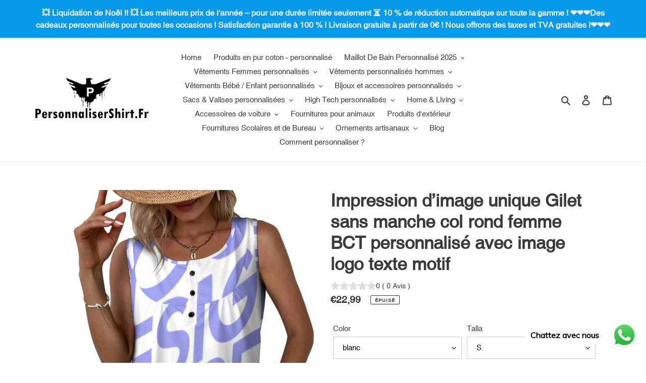

--- FILE ---
content_type: text/html; charset=utf-8
request_url: https://www.personnalisershirt.fr/products/impression-d-image-unique-gilet-sans-manche-col-rond-femme-bct-personnalise-avec-image-logo-texte-motif
body_size: 55736
content:
<!doctype html>
<html class="no-js" lang="fr">
<head><!-- **BEGIN** pushdaddy whatsapp chat // Main Include - DO NOT MODIFY -->
    <link rel="manifest" href="/a/products/frcustom/manifest.json">
    <!-- **END** pushdaddy whatsapp chat // Main Include - DO NOT MODIFY -->
  <meta charset="utf-8">
  <meta http-equiv="X-UA-Compatible" content="IE=edge,chrome=1">
  <meta name="viewport" content="width=device-width,initial-scale=1">
  <meta name="theme-color" content="#3a3a3a">

  <link rel="preconnect" href="https://cdn.shopify.com" crossorigin>
  <link rel="preconnect" href="https://fonts.shopifycdn.com" crossorigin>
  <link rel="preconnect" href="https://monorail-edge.shopifysvc.com"><link rel="preload" href="//www.personnalisershirt.fr/cdn/shop/t/1/assets/theme.css?v=136619971045174987231613958195" as="style">
  <link rel="preload" as="font" href="" type="font/woff2" crossorigin>
  <link rel="preload" as="font" href="" type="font/woff2" crossorigin>
  <link rel="preload" as="font" href="" type="font/woff2" crossorigin>
  <link rel="preload" href="//www.personnalisershirt.fr/cdn/shop/t/1/assets/theme.js?v=140869348110754777901613958196" as="script">
  <link rel="preload" href="//www.personnalisershirt.fr/cdn/shop/t/1/assets/lazysizes.js?v=63098554868324070131613958194" as="script"><link rel="canonical" href="https://www.personnalisershirt.fr/products/impression-d-image-unique-gilet-sans-manche-col-rond-femme-bct-personnalise-avec-image-logo-texte-motif"><link rel="shortcut icon" href="//www.personnalisershirt.fr/cdn/shop/files/personnalisershirt.fr_32x32.png?v=1619608072" type="image/png"><title>Impression d’image unique Gilet sans manche col rond femme BCT personnalisé avec image logo texte motif pas cher
&ndash; PersonnaliserShirt.Fr</title><meta name="description" content="Caractéristiques: Regardez de plus près le t-shirt sans manches à image unique BCT pour femmes avec motif photo et logo et imprimez-le vous-même. Cette chemise et est ajustée pour flatter votre silhouette. Le tissu de haute qualité est extensible et offre un haut niveau de confort. Pendant votre temps libre, des shorts"><!-- /snippets/social-meta-tags.liquid -->


<meta property="og:site_name" content="PersonnaliserShirt.Fr">
<meta property="og:url" content="https://www.personnalisershirt.fr/products/impression-d-image-unique-gilet-sans-manche-col-rond-femme-bct-personnalise-avec-image-logo-texte-motif">
<meta property="og:title" content="Impression d’image unique Gilet sans manche col rond femme BCT personnalisé avec image logo texte motif pas cher">
<meta property="og:type" content="product">
<meta property="og:description" content="Caractéristiques: Regardez de plus près le t-shirt sans manches à image unique BCT pour femmes avec motif photo et logo et imprimez-le vous-même. Cette chemise et est ajustée pour flatter votre silhouette. Le tissu de haute qualité est extensible et offre un haut niveau de confort. Pendant votre temps libre, des shorts"><meta property="og:image" content="http://www.personnalisershirt.fr/cdn/shop/products/1_d0200947-55f3-4058-ba13-f67874625c50.jpg?v=1659681200">
  <meta property="og:image:secure_url" content="https://www.personnalisershirt.fr/cdn/shop/products/1_d0200947-55f3-4058-ba13-f67874625c50.jpg?v=1659681200">
  <meta property="og:image:width" content="1000">
  <meta property="og:image:height" content="1000">
  <meta property="og:price:amount" content="22,99">
  <meta property="og:price:currency" content="EUR">



<meta name="twitter:card" content="summary_large_image">
<meta name="twitter:title" content="Impression d’image unique Gilet sans manche col rond femme BCT personnalisé avec image logo texte motif pas cher">
<meta name="twitter:description" content="Caractéristiques: Regardez de plus près le t-shirt sans manches à image unique BCT pour femmes avec motif photo et logo et imprimez-le vous-même. Cette chemise et est ajustée pour flatter votre silhouette. Le tissu de haute qualité est extensible et offre un haut niveau de confort. Pendant votre temps libre, des shorts">

  
<style data-shopify>
:root {
    --color-text: #3a3a3a;
    --color-text-rgb: 58, 58, 58;
    --color-body-text: #333232;
    --color-sale-text: #EA0606;
    --color-small-button-text-border: #3a3a3a;
    --color-text-field: #ffffff;
    --color-text-field-text: #000000;
    --color-text-field-text-rgb: 0, 0, 0;

    --color-btn-primary: #3a3a3a;
    --color-btn-primary-darker: #212121;
    --color-btn-primary-text: #ffffff;

    --color-blankstate: rgba(51, 50, 50, 0.35);
    --color-blankstate-border: rgba(51, 50, 50, 0.2);
    --color-blankstate-background: rgba(51, 50, 50, 0.1);

    --color-text-focus:#606060;
    --color-overlay-text-focus:#e6e6e6;
    --color-btn-primary-focus:#606060;
    --color-btn-social-focus:#d2d2d2;
    --color-small-button-text-border-focus:#606060;
    --predictive-search-focus:#f2f2f2;

    --color-body: #ffffff;
    --color-bg: #ffffff;
    --color-bg-rgb: 255, 255, 255;
    --color-bg-alt: rgba(51, 50, 50, 0.05);
    --color-bg-currency-selector: rgba(51, 50, 50, 0.2);

    --color-overlay-title-text: #ffffff;
    --color-image-overlay: #685858;
    --color-image-overlay-rgb: 104, 88, 88;--opacity-image-overlay: 0.4;--hover-overlay-opacity: 0.8;

    --color-border: #ebebeb;
    --color-border-form: #cccccc;
    --color-border-form-darker: #b3b3b3;

    --svg-select-icon: url(//www.personnalisershirt.fr/cdn/shop/t/1/assets/ico-select.svg?v=29003672709104678581613958210);
    --slick-img-url: url(//www.personnalisershirt.fr/cdn/shop/t/1/assets/ajax-loader.gif?v=41356863302472015721613958192);

    --font-weight-body--bold: 700;
    --font-weight-body--bolder: 700;

    --font-stack-header: Helvetica, Arial, sans-serif;
    --font-style-header: normal;
    --font-weight-header: 700;

    --font-stack-body: Helvetica, Arial, sans-serif;
    --font-style-body: normal;
    --font-weight-body: 400;

    --font-size-header: 26;

    --font-size-base: 15;

    --font-h1-desktop: 35;
    --font-h1-mobile: 32;
    --font-h2-desktop: 20;
    --font-h2-mobile: 18;
    --font-h3-mobile: 20;
    --font-h4-desktop: 17;
    --font-h4-mobile: 15;
    --font-h5-desktop: 15;
    --font-h5-mobile: 13;
    --font-h6-desktop: 14;
    --font-h6-mobile: 12;

    --font-mega-title-large-desktop: 65;

    --font-rich-text-large: 17;
    --font-rich-text-small: 13;

    
--color-video-bg: #f2f2f2;

    
    --global-color-image-loader-primary: rgba(58, 58, 58, 0.06);
    --global-color-image-loader-secondary: rgba(58, 58, 58, 0.12);
  }
</style>


  <style>*,::after,::before{box-sizing:border-box}body{margin:0}body,html{background-color:var(--color-body)}body,button{font-size:calc(var(--font-size-base) * 1px);font-family:var(--font-stack-body);font-style:var(--font-style-body);font-weight:var(--font-weight-body);color:var(--color-text);line-height:1.5}body,button{-webkit-font-smoothing:antialiased;-webkit-text-size-adjust:100%}.border-bottom{border-bottom:1px solid var(--color-border)}.btn--link{background-color:transparent;border:0;margin:0;color:var(--color-text);text-align:left}.text-right{text-align:right}.icon{display:inline-block;width:20px;height:20px;vertical-align:middle;fill:currentColor}.icon__fallback-text,.visually-hidden{position:absolute!important;overflow:hidden;clip:rect(0 0 0 0);height:1px;width:1px;margin:-1px;padding:0;border:0}svg.icon:not(.icon--full-color) circle,svg.icon:not(.icon--full-color) ellipse,svg.icon:not(.icon--full-color) g,svg.icon:not(.icon--full-color) line,svg.icon:not(.icon--full-color) path,svg.icon:not(.icon--full-color) polygon,svg.icon:not(.icon--full-color) polyline,svg.icon:not(.icon--full-color) rect,symbol.icon:not(.icon--full-color) circle,symbol.icon:not(.icon--full-color) ellipse,symbol.icon:not(.icon--full-color) g,symbol.icon:not(.icon--full-color) line,symbol.icon:not(.icon--full-color) path,symbol.icon:not(.icon--full-color) polygon,symbol.icon:not(.icon--full-color) polyline,symbol.icon:not(.icon--full-color) rect{fill:inherit;stroke:inherit}li{list-style:none}.list--inline{padding:0;margin:0}.list--inline>li{display:inline-block;margin-bottom:0;vertical-align:middle}a{color:var(--color-text);text-decoration:none}.h1,.h2,h1,h2{margin:0 0 17.5px;font-family:var(--font-stack-header);font-style:var(--font-style-header);font-weight:var(--font-weight-header);line-height:1.2;overflow-wrap:break-word;word-wrap:break-word}.h1 a,.h2 a,h1 a,h2 a{color:inherit;text-decoration:none;font-weight:inherit}.h1,h1{font-size:calc(((var(--font-h1-desktop))/ (var(--font-size-base))) * 1em);text-transform:none;letter-spacing:0}@media only screen and (max-width:749px){.h1,h1{font-size:calc(((var(--font-h1-mobile))/ (var(--font-size-base))) * 1em)}}.h2,h2{font-size:calc(((var(--font-h2-desktop))/ (var(--font-size-base))) * 1em);text-transform:uppercase;letter-spacing:.1em}@media only screen and (max-width:749px){.h2,h2{font-size:calc(((var(--font-h2-mobile))/ (var(--font-size-base))) * 1em)}}p{color:var(--color-body-text);margin:0 0 19.44444px}@media only screen and (max-width:749px){p{font-size:calc(((var(--font-size-base) - 1)/ (var(--font-size-base))) * 1em)}}p:last-child{margin-bottom:0}@media only screen and (max-width:749px){.small--hide{display:none!important}}.grid{list-style:none;margin:0;padding:0;margin-left:-30px}.grid::after{content:'';display:table;clear:both}@media only screen and (max-width:749px){.grid{margin-left:-22px}}.grid::after{content:'';display:table;clear:both}.grid--no-gutters{margin-left:0}.grid--no-gutters .grid__item{padding-left:0}.grid--table{display:table;table-layout:fixed;width:100%}.grid--table>.grid__item{float:none;display:table-cell;vertical-align:middle}.grid__item{float:left;padding-left:30px;width:100%}@media only screen and (max-width:749px){.grid__item{padding-left:22px}}.grid__item[class*="--push"]{position:relative}@media only screen and (min-width:750px){.medium-up--one-quarter{width:25%}.medium-up--push-one-third{width:33.33%}.medium-up--one-half{width:50%}.medium-up--push-one-third{left:33.33%;position:relative}}.site-header{position:relative;background-color:var(--color-body)}@media only screen and (max-width:749px){.site-header{border-bottom:1px solid var(--color-border)}}@media only screen and (min-width:750px){.site-header{padding:0 55px}.site-header.logo--center{padding-top:30px}}.site-header__logo{margin:15px 0}.logo-align--center .site-header__logo{text-align:center;margin:0 auto}@media only screen and (max-width:749px){.logo-align--center .site-header__logo{text-align:left;margin:15px 0}}@media only screen and (max-width:749px){.site-header__logo{padding-left:22px;text-align:left}.site-header__logo img{margin:0}}.site-header__logo-link{display:inline-block;word-break:break-word}@media only screen and (min-width:750px){.logo-align--center .site-header__logo-link{margin:0 auto}}.site-header__logo-image{display:block}@media only screen and (min-width:750px){.site-header__logo-image{margin:0 auto}}.site-header__logo-image img{width:100%}.site-header__logo-image--centered img{margin:0 auto}.site-header__logo img{display:block}.site-header__icons{position:relative;white-space:nowrap}@media only screen and (max-width:749px){.site-header__icons{width:auto;padding-right:13px}.site-header__icons .btn--link,.site-header__icons .site-header__cart{font-size:calc(((var(--font-size-base))/ (var(--font-size-base))) * 1em)}}.site-header__icons-wrapper{position:relative;display:-webkit-flex;display:-ms-flexbox;display:flex;width:100%;-ms-flex-align:center;-webkit-align-items:center;-moz-align-items:center;-ms-align-items:center;-o-align-items:center;align-items:center;-webkit-justify-content:flex-end;-ms-justify-content:flex-end;justify-content:flex-end}.site-header__account,.site-header__cart,.site-header__search{position:relative}.site-header__search.site-header__icon{display:none}@media only screen and (min-width:1400px){.site-header__search.site-header__icon{display:block}}.site-header__search-toggle{display:block}@media only screen and (min-width:750px){.site-header__account,.site-header__cart{padding:10px 11px}}.site-header__cart-title,.site-header__search-title{position:absolute!important;overflow:hidden;clip:rect(0 0 0 0);height:1px;width:1px;margin:-1px;padding:0;border:0;display:block;vertical-align:middle}.site-header__cart-title{margin-right:3px}.site-header__cart-count{display:flex;align-items:center;justify-content:center;position:absolute;right:.4rem;top:.2rem;font-weight:700;background-color:var(--color-btn-primary);color:var(--color-btn-primary-text);border-radius:50%;min-width:1em;height:1em}.site-header__cart-count span{font-family:HelveticaNeue,"Helvetica Neue",Helvetica,Arial,sans-serif;font-size:calc(11em / 16);line-height:1}@media only screen and (max-width:749px){.site-header__cart-count{top:calc(7em / 16);right:0;border-radius:50%;min-width:calc(19em / 16);height:calc(19em / 16)}}@media only screen and (max-width:749px){.site-header__cart-count span{padding:.25em calc(6em / 16);font-size:12px}}.site-header__menu{display:none}@media only screen and (max-width:749px){.site-header__icon{display:inline-block;vertical-align:middle;padding:10px 11px;margin:0}}@media only screen and (min-width:750px){.site-header__icon .icon-search{margin-right:3px}}.announcement-bar{z-index:10;position:relative;text-align:center;border-bottom:1px solid transparent;padding:2px}.announcement-bar__link{display:block}.announcement-bar__message{display:block;padding:11px 22px;font-size:calc(((16)/ (var(--font-size-base))) * 1em);font-weight:var(--font-weight-header)}@media only screen and (min-width:750px){.announcement-bar__message{padding-left:55px;padding-right:55px}}.site-nav{position:relative;padding:0;text-align:center;margin:25px 0}.site-nav a{padding:3px 10px}.site-nav__link{display:block;white-space:nowrap}.site-nav--centered .site-nav__link{padding-top:0}.site-nav__link .icon-chevron-down{width:calc(8em / 16);height:calc(8em / 16);margin-left:.5rem}.site-nav__label{border-bottom:1px solid transparent}.site-nav__link--active .site-nav__label{border-bottom-color:var(--color-text)}.site-nav__link--button{border:none;background-color:transparent;padding:3px 10px}.site-header__mobile-nav{z-index:11;position:relative;background-color:var(--color-body)}@media only screen and (max-width:749px){.site-header__mobile-nav{display:-webkit-flex;display:-ms-flexbox;display:flex;width:100%;-ms-flex-align:center;-webkit-align-items:center;-moz-align-items:center;-ms-align-items:center;-o-align-items:center;align-items:center}}.mobile-nav--open .icon-close{display:none}.main-content{opacity:0}.main-content .shopify-section{display:none}.main-content .shopify-section:first-child{display:inherit}.critical-hidden{display:none}</style>

  <script>
    window.performance.mark('debut:theme_stylesheet_loaded.start');

    function onLoadStylesheet() {
      performance.mark('debut:theme_stylesheet_loaded.end');
      performance.measure('debut:theme_stylesheet_loaded', 'debut:theme_stylesheet_loaded.start', 'debut:theme_stylesheet_loaded.end');

      var url = "//www.personnalisershirt.fr/cdn/shop/t/1/assets/theme.css?v=136619971045174987231613958195";
      var link = document.querySelector('link[href="' + url + '"]');
      link.loaded = true;
      link.dispatchEvent(new Event('load'));
    }
  </script>

  <link rel="stylesheet" href="//www.personnalisershirt.fr/cdn/shop/t/1/assets/theme.css?v=136619971045174987231613958195" type="text/css" media="print" onload="this.media='all';onLoadStylesheet()">

  <style>
    
    
    
    
    
    
  </style>

  <script>
    var theme = {
      breakpoints: {
        medium: 750,
        large: 990,
        widescreen: 1400
      },
      strings: {
        addToCart: "Ajouter au panier",
        soldOut: "Épuisé",
        unavailable: "Non disponible",
        regularPrice: "Prix normal",
        salePrice: "Prix réduit",
        sale: "Solde",
        fromLowestPrice: "de [price]",
        vendor: "Distributeur",
        showMore: "Afficher plus",
        showLess: "Afficher moins",
        searchFor: "Rechercher",
        addressError: "Une erreur s\u0026#39;est produite dans la recherche de cette adresse",
        addressNoResults: "Aucun résultat pour cette adresse",
        addressQueryLimit: "Vous avez dépassé la limite d'utilisation de l'API de Google. Pensez à mettre à niveau vers un \u003ca href=\"https:\/\/developers.google.com\/maps\/premium\/usage-limits\"\u003eforfait premium\u003c\/a\u003e.",
        authError: "Une erreur s'est produite lors de l'authentification de votre compte Google Maps.",
        newWindow: "S\u0026#39;ouvre dans une nouvelle fenêtre.",
        external: "Ouvre un site externe.",
        newWindowExternal: "Ouvre un site externe dans une nouvelle fenêtre.",
        removeLabel: "Supprimer [product]",
        update: "Mettre à jour",
        quantity: "Quantité",
        discountedTotal: "Total après réduction",
        regularTotal: "Total avant réduction",
        priceColumn: "Voir les détails de la réduction dans la colonne Prix.",
        quantityMinimumMessage: "La quantité doit être supérieure ou égale à 1",
        cartError: "Une erreur est survenue lors de l’actualisation de votre panier. Essayez de nouveau s’il vous plaît.",
        removedItemMessage: "\u003cspan class=\"cart__removed-product-details\"\u003e([quantity]) [link]\u003c\/span\u003e supprimé(s) de votre panier.",
        unitPrice: "Prix unitaire",
        unitPriceSeparator: "par",
        oneCartCount: "1 article",
        otherCartCount: "[count] article",
        quantityLabel: "Quantité : [count]",
        products: "Produits",
        loading: "Chargement",
        number_of_results: "[result_number] sur [results_count]",
        number_of_results_found: "[results_count] résultats trouvés",
        one_result_found: "1 résultat trouvé"
      },
      moneyFormat: "€{{amount_with_comma_separator}}",
      moneyFormatWithCurrency: "€{{amount_with_comma_separator}} EUR",
      settings: {
        predictiveSearchEnabled: true,
        predictiveSearchShowPrice: false,
        predictiveSearchShowVendor: false
      },
      stylesheet: "//www.personnalisershirt.fr/cdn/shop/t/1/assets/theme.css?v=136619971045174987231613958195"
    }

    document.documentElement.className = document.documentElement.className.replace('no-js', 'js');
  </script><script src="//www.personnalisershirt.fr/cdn/shop/t/1/assets/theme.js?v=140869348110754777901613958196" defer="defer"></script>
  <script src="//www.personnalisershirt.fr/cdn/shop/t/1/assets/lazysizes.js?v=63098554868324070131613958194" async="async"></script>

  <script type="text/javascript">
    if (window.MSInputMethodContext && document.documentMode) {
      var scripts = document.getElementsByTagName('script')[0];
      var polyfill = document.createElement("script");
      polyfill.defer = true;
      polyfill.src = "//www.personnalisershirt.fr/cdn/shop/t/1/assets/ie11CustomProperties.min.js?v=146208399201472936201613958194";

      scripts.parentNode.insertBefore(polyfill, scripts);
    }
  </script>
  
  
  
<meta name="google-site-verification" content="NiLecnA8cv6DmkUu3akWVowT7ah7v_HlupCpIaPcZ5s" />
  <script>window.performance && window.performance.mark && window.performance.mark('shopify.content_for_header.start');</script><meta id="shopify-digital-wallet" name="shopify-digital-wallet" content="/54020145317/digital_wallets/dialog">
<meta name="shopify-checkout-api-token" content="2b251864c315cd1d0ac9b48b12f15f22">
<meta id="in-context-paypal-metadata" data-shop-id="54020145317" data-venmo-supported="false" data-environment="production" data-locale="fr_FR" data-paypal-v4="true" data-currency="EUR">
<link rel="alternate" type="application/json+oembed" href="https://www.personnalisershirt.fr/products/impression-d-image-unique-gilet-sans-manche-col-rond-femme-bct-personnalise-avec-image-logo-texte-motif.oembed">
<script async="async" src="/checkouts/internal/preloads.js?locale=fr-FR"></script>
<link rel="preconnect" href="https://shop.app" crossorigin="anonymous">
<script async="async" src="https://shop.app/checkouts/internal/preloads.js?locale=fr-FR&shop_id=54020145317" crossorigin="anonymous"></script>
<script id="apple-pay-shop-capabilities" type="application/json">{"shopId":54020145317,"countryCode":"DE","currencyCode":"EUR","merchantCapabilities":["supports3DS"],"merchantId":"gid:\/\/shopify\/Shop\/54020145317","merchantName":"PersonnaliserShirt.Fr","requiredBillingContactFields":["postalAddress","email","phone"],"requiredShippingContactFields":["postalAddress","email","phone"],"shippingType":"shipping","supportedNetworks":["visa","maestro","masterCard","amex"],"total":{"type":"pending","label":"PersonnaliserShirt.Fr","amount":"1.00"},"shopifyPaymentsEnabled":true,"supportsSubscriptions":true}</script>
<script id="shopify-features" type="application/json">{"accessToken":"2b251864c315cd1d0ac9b48b12f15f22","betas":["rich-media-storefront-analytics"],"domain":"www.personnalisershirt.fr","predictiveSearch":true,"shopId":54020145317,"locale":"fr"}</script>
<script>var Shopify = Shopify || {};
Shopify.shop = "frcustom.myshopify.com";
Shopify.locale = "fr";
Shopify.currency = {"active":"EUR","rate":"1.0"};
Shopify.country = "FR";
Shopify.theme = {"name":"Debut","id":119433986213,"schema_name":"Debut","schema_version":"17.9.2","theme_store_id":796,"role":"main"};
Shopify.theme.handle = "null";
Shopify.theme.style = {"id":null,"handle":null};
Shopify.cdnHost = "www.personnalisershirt.fr/cdn";
Shopify.routes = Shopify.routes || {};
Shopify.routes.root = "/";</script>
<script type="module">!function(o){(o.Shopify=o.Shopify||{}).modules=!0}(window);</script>
<script>!function(o){function n(){var o=[];function n(){o.push(Array.prototype.slice.apply(arguments))}return n.q=o,n}var t=o.Shopify=o.Shopify||{};t.loadFeatures=n(),t.autoloadFeatures=n()}(window);</script>
<script>
  window.ShopifyPay = window.ShopifyPay || {};
  window.ShopifyPay.apiHost = "shop.app\/pay";
  window.ShopifyPay.redirectState = null;
</script>
<script id="shop-js-analytics" type="application/json">{"pageType":"product"}</script>
<script defer="defer" async type="module" src="//www.personnalisershirt.fr/cdn/shopifycloud/shop-js/modules/v2/client.init-shop-cart-sync_DyYWCJny.fr.esm.js"></script>
<script defer="defer" async type="module" src="//www.personnalisershirt.fr/cdn/shopifycloud/shop-js/modules/v2/chunk.common_BDBm0ZZC.esm.js"></script>
<script type="module">
  await import("//www.personnalisershirt.fr/cdn/shopifycloud/shop-js/modules/v2/client.init-shop-cart-sync_DyYWCJny.fr.esm.js");
await import("//www.personnalisershirt.fr/cdn/shopifycloud/shop-js/modules/v2/chunk.common_BDBm0ZZC.esm.js");

  window.Shopify.SignInWithShop?.initShopCartSync?.({"fedCMEnabled":true,"windoidEnabled":true});

</script>
<script>
  window.Shopify = window.Shopify || {};
  if (!window.Shopify.featureAssets) window.Shopify.featureAssets = {};
  window.Shopify.featureAssets['shop-js'] = {"shop-cart-sync":["modules/v2/client.shop-cart-sync_B_Bw5PRo.fr.esm.js","modules/v2/chunk.common_BDBm0ZZC.esm.js"],"init-fed-cm":["modules/v2/client.init-fed-cm_-pdRnAOg.fr.esm.js","modules/v2/chunk.common_BDBm0ZZC.esm.js"],"init-windoid":["modules/v2/client.init-windoid_DnYlFG1h.fr.esm.js","modules/v2/chunk.common_BDBm0ZZC.esm.js"],"init-shop-email-lookup-coordinator":["modules/v2/client.init-shop-email-lookup-coordinator_BCzilhpw.fr.esm.js","modules/v2/chunk.common_BDBm0ZZC.esm.js"],"shop-cash-offers":["modules/v2/client.shop-cash-offers_C5kHJTSN.fr.esm.js","modules/v2/chunk.common_BDBm0ZZC.esm.js","modules/v2/chunk.modal_CtqKD1z8.esm.js"],"shop-button":["modules/v2/client.shop-button_mcpRJFuh.fr.esm.js","modules/v2/chunk.common_BDBm0ZZC.esm.js"],"shop-toast-manager":["modules/v2/client.shop-toast-manager_C_QXj6h0.fr.esm.js","modules/v2/chunk.common_BDBm0ZZC.esm.js"],"avatar":["modules/v2/client.avatar_BTnouDA3.fr.esm.js"],"pay-button":["modules/v2/client.pay-button_DsS5m06H.fr.esm.js","modules/v2/chunk.common_BDBm0ZZC.esm.js"],"init-shop-cart-sync":["modules/v2/client.init-shop-cart-sync_DyYWCJny.fr.esm.js","modules/v2/chunk.common_BDBm0ZZC.esm.js"],"shop-login-button":["modules/v2/client.shop-login-button_BEQFZ84Y.fr.esm.js","modules/v2/chunk.common_BDBm0ZZC.esm.js","modules/v2/chunk.modal_CtqKD1z8.esm.js"],"init-customer-accounts-sign-up":["modules/v2/client.init-customer-accounts-sign-up_QowAcxX2.fr.esm.js","modules/v2/client.shop-login-button_BEQFZ84Y.fr.esm.js","modules/v2/chunk.common_BDBm0ZZC.esm.js","modules/v2/chunk.modal_CtqKD1z8.esm.js"],"init-shop-for-new-customer-accounts":["modules/v2/client.init-shop-for-new-customer-accounts_BFJXT-UG.fr.esm.js","modules/v2/client.shop-login-button_BEQFZ84Y.fr.esm.js","modules/v2/chunk.common_BDBm0ZZC.esm.js","modules/v2/chunk.modal_CtqKD1z8.esm.js"],"init-customer-accounts":["modules/v2/client.init-customer-accounts_BBfGV8Xt.fr.esm.js","modules/v2/client.shop-login-button_BEQFZ84Y.fr.esm.js","modules/v2/chunk.common_BDBm0ZZC.esm.js","modules/v2/chunk.modal_CtqKD1z8.esm.js"],"shop-follow-button":["modules/v2/client.shop-follow-button_9fzI0NJX.fr.esm.js","modules/v2/chunk.common_BDBm0ZZC.esm.js","modules/v2/chunk.modal_CtqKD1z8.esm.js"],"checkout-modal":["modules/v2/client.checkout-modal_DHwrZ6kr.fr.esm.js","modules/v2/chunk.common_BDBm0ZZC.esm.js","modules/v2/chunk.modal_CtqKD1z8.esm.js"],"lead-capture":["modules/v2/client.lead-capture_D3unuPP3.fr.esm.js","modules/v2/chunk.common_BDBm0ZZC.esm.js","modules/v2/chunk.modal_CtqKD1z8.esm.js"],"shop-login":["modules/v2/client.shop-login_C8y8Opox.fr.esm.js","modules/v2/chunk.common_BDBm0ZZC.esm.js","modules/v2/chunk.modal_CtqKD1z8.esm.js"],"payment-terms":["modules/v2/client.payment-terms_DoIedF_y.fr.esm.js","modules/v2/chunk.common_BDBm0ZZC.esm.js","modules/v2/chunk.modal_CtqKD1z8.esm.js"]};
</script>
<script>(function() {
  var isLoaded = false;
  function asyncLoad() {
    if (isLoaded) return;
    isLoaded = true;
    var urls = ["https:\/\/cdn.shopify.com\/s\/files\/1\/0033\/3538\/9233\/files\/pushdaddy_a3.js?shop=frcustom.myshopify.com","https:\/\/cdn.shopify.com\/s\/files\/1\/0033\/3538\/9233\/files\/pushdaddy_a7.js?shop=frcustom.myshopify.com"];
    for (var i = 0; i < urls.length; i++) {
      var s = document.createElement('script');
      s.type = 'text/javascript';
      s.async = true;
      s.src = urls[i];
      var x = document.getElementsByTagName('script')[0];
      x.parentNode.insertBefore(s, x);
    }
  };
  if(window.attachEvent) {
    window.attachEvent('onload', asyncLoad);
  } else {
    window.addEventListener('load', asyncLoad, false);
  }
})();</script>
<script id="__st">var __st={"a":54020145317,"offset":3600,"reqid":"21df514a-241b-431f-92a5-47b3280081b6-1768936911","pageurl":"www.personnalisershirt.fr\/products\/impression-d-image-unique-gilet-sans-manche-col-rond-femme-bct-personnalise-avec-image-logo-texte-motif","u":"508e394fc80d","p":"product","rtyp":"product","rid":7795514409219};</script>
<script>window.ShopifyPaypalV4VisibilityTracking = true;</script>
<script id="form-persister">!function(){'use strict';const t='contact',e='new_comment',n=[[t,t],['blogs',e],['comments',e],[t,'customer']],o='password',r='form_key',c=['recaptcha-v3-token','g-recaptcha-response','h-captcha-response',o],s=()=>{try{return window.sessionStorage}catch{return}},i='__shopify_v',u=t=>t.elements[r],a=function(){const t=[...n].map((([t,e])=>`form[action*='/${t}']:not([data-nocaptcha='true']) input[name='form_type'][value='${e}']`)).join(',');var e;return e=t,()=>e?[...document.querySelectorAll(e)].map((t=>t.form)):[]}();function m(t){const e=u(t);a().includes(t)&&(!e||!e.value)&&function(t){try{if(!s())return;!function(t){const e=s();if(!e)return;const n=u(t);if(!n)return;const o=n.value;o&&e.removeItem(o)}(t);const e=Array.from(Array(32),(()=>Math.random().toString(36)[2])).join('');!function(t,e){u(t)||t.append(Object.assign(document.createElement('input'),{type:'hidden',name:r})),t.elements[r].value=e}(t,e),function(t,e){const n=s();if(!n)return;const r=[...t.querySelectorAll(`input[type='${o}']`)].map((({name:t})=>t)),u=[...c,...r],a={};for(const[o,c]of new FormData(t).entries())u.includes(o)||(a[o]=c);n.setItem(e,JSON.stringify({[i]:1,action:t.action,data:a}))}(t,e)}catch(e){console.error('failed to persist form',e)}}(t)}const f=t=>{if('true'===t.dataset.persistBound)return;const e=function(t,e){const n=function(t){return'function'==typeof t.submit?t.submit:HTMLFormElement.prototype.submit}(t).bind(t);return function(){let t;return()=>{t||(t=!0,(()=>{try{e(),n()}catch(t){(t=>{console.error('form submit failed',t)})(t)}})(),setTimeout((()=>t=!1),250))}}()}(t,(()=>{m(t)}));!function(t,e){if('function'==typeof t.submit&&'function'==typeof e)try{t.submit=e}catch{}}(t,e),t.addEventListener('submit',(t=>{t.preventDefault(),e()})),t.dataset.persistBound='true'};!function(){function t(t){const e=(t=>{const e=t.target;return e instanceof HTMLFormElement?e:e&&e.form})(t);e&&m(e)}document.addEventListener('submit',t),document.addEventListener('DOMContentLoaded',(()=>{const e=a();for(const t of e)f(t);var n;n=document.body,new window.MutationObserver((t=>{for(const e of t)if('childList'===e.type&&e.addedNodes.length)for(const t of e.addedNodes)1===t.nodeType&&'FORM'===t.tagName&&a().includes(t)&&f(t)})).observe(n,{childList:!0,subtree:!0,attributes:!1}),document.removeEventListener('submit',t)}))}()}();</script>
<script integrity="sha256-4kQ18oKyAcykRKYeNunJcIwy7WH5gtpwJnB7kiuLZ1E=" data-source-attribution="shopify.loadfeatures" defer="defer" src="//www.personnalisershirt.fr/cdn/shopifycloud/storefront/assets/storefront/load_feature-a0a9edcb.js" crossorigin="anonymous"></script>
<script crossorigin="anonymous" defer="defer" src="//www.personnalisershirt.fr/cdn/shopifycloud/storefront/assets/shopify_pay/storefront-65b4c6d7.js?v=20250812"></script>
<script data-source-attribution="shopify.dynamic_checkout.dynamic.init">var Shopify=Shopify||{};Shopify.PaymentButton=Shopify.PaymentButton||{isStorefrontPortableWallets:!0,init:function(){window.Shopify.PaymentButton.init=function(){};var t=document.createElement("script");t.src="https://www.personnalisershirt.fr/cdn/shopifycloud/portable-wallets/latest/portable-wallets.fr.js",t.type="module",document.head.appendChild(t)}};
</script>
<script data-source-attribution="shopify.dynamic_checkout.buyer_consent">
  function portableWalletsHideBuyerConsent(e){var t=document.getElementById("shopify-buyer-consent"),n=document.getElementById("shopify-subscription-policy-button");t&&n&&(t.classList.add("hidden"),t.setAttribute("aria-hidden","true"),n.removeEventListener("click",e))}function portableWalletsShowBuyerConsent(e){var t=document.getElementById("shopify-buyer-consent"),n=document.getElementById("shopify-subscription-policy-button");t&&n&&(t.classList.remove("hidden"),t.removeAttribute("aria-hidden"),n.addEventListener("click",e))}window.Shopify?.PaymentButton&&(window.Shopify.PaymentButton.hideBuyerConsent=portableWalletsHideBuyerConsent,window.Shopify.PaymentButton.showBuyerConsent=portableWalletsShowBuyerConsent);
</script>
<script>
  function portableWalletsCleanup(e){e&&e.src&&console.error("Failed to load portable wallets script "+e.src);var t=document.querySelectorAll("shopify-accelerated-checkout .shopify-payment-button__skeleton, shopify-accelerated-checkout-cart .wallet-cart-button__skeleton"),e=document.getElementById("shopify-buyer-consent");for(let e=0;e<t.length;e++)t[e].remove();e&&e.remove()}function portableWalletsNotLoadedAsModule(e){e instanceof ErrorEvent&&"string"==typeof e.message&&e.message.includes("import.meta")&&"string"==typeof e.filename&&e.filename.includes("portable-wallets")&&(window.removeEventListener("error",portableWalletsNotLoadedAsModule),window.Shopify.PaymentButton.failedToLoad=e,"loading"===document.readyState?document.addEventListener("DOMContentLoaded",window.Shopify.PaymentButton.init):window.Shopify.PaymentButton.init())}window.addEventListener("error",portableWalletsNotLoadedAsModule);
</script>

<script type="module" src="https://www.personnalisershirt.fr/cdn/shopifycloud/portable-wallets/latest/portable-wallets.fr.js" onError="portableWalletsCleanup(this)" crossorigin="anonymous"></script>
<script nomodule>
  document.addEventListener("DOMContentLoaded", portableWalletsCleanup);
</script>

<link id="shopify-accelerated-checkout-styles" rel="stylesheet" media="screen" href="https://www.personnalisershirt.fr/cdn/shopifycloud/portable-wallets/latest/accelerated-checkout-backwards-compat.css" crossorigin="anonymous">
<style id="shopify-accelerated-checkout-cart">
        #shopify-buyer-consent {
  margin-top: 1em;
  display: inline-block;
  width: 100%;
}

#shopify-buyer-consent.hidden {
  display: none;
}

#shopify-subscription-policy-button {
  background: none;
  border: none;
  padding: 0;
  text-decoration: underline;
  font-size: inherit;
  cursor: pointer;
}

#shopify-subscription-policy-button::before {
  box-shadow: none;
}

      </style>

<script>window.performance && window.performance.mark && window.performance.mark('shopify.content_for_header.end');</script>
  <!-- Global site tag (gtag.js) - Google Analytics -->
<script async src="https://www.googletagmanager.com/gtag/js?id=G-RH6FJZGFTT"></script>
<script>
  window.dataLayer = window.dataLayer || [];
  function gtag(){dataLayer.push(arguments);}
  gtag('js', new Date());

  gtag('config', 'G-RH6FJZGFTT');
</script>
  <meta name="google-site-verification" content="Vmkhv71G_GDH07XEGEUQqZ45IfQIww-30T3W0yXIjig" />
<!-- BEGIN app block: shopify://apps/pushdaddy-whatsapp-chat-api/blocks/app-embed/e3f2054d-bf7b-4e63-8db3-00712592382c -->
  
<script>
   var random_numberyryt = "id" + Math.random().toString(16).slice(2);
</script>

 <div id="shopify-block-placeholder_pdaddychat" class="shopify-block shopify-app-block" data-block-handle="app-embed">
 </div>

<script>
  document.getElementById('shopify-block-placeholder_pdaddychat').id = 'shopify-block-' + random_numberyryt;
if (!window.wwhatsappJs_new2a) {
    try {
        window.wwhatsappJs_new2a = {};
        wwhatsappJs_new2a.WhatsApp_new2a = {
            metafields: {
                shop: "frcustom.myshopify.com",
                settings: {"block_order":["15000215655"],"blocks":{"15000215655":{"disabled":"0","number":"4916093492414","name":"Helena","label":"Service Client","avatar":"https://cdn.shopify.com/s/files/1/0033/3538/9233/files/amoiatedf.gif?v=1637917265","online":"0","timezone":"Europe/Rome","cid":"15000215655","ciiid":"166677","sunday":{"enabled":"1","range":"0,1439"},"monday":{"enabled":"1","range":"0,1439"},"tuesday":{"enabled":"1","range":"0,1439"},"wednesday":{"enabled":"1","range":"0,1439"},"thursday":{"enabled":"1","range":"0,1439"},"friday":{"enabled":"1","range":"0,1439"},"saturday":{"enabled":"1","range":"0,1439"},"offline":"Pour le moment hors ligne. Sera de retour bientôt.","chat":{"enabled":"1","greeting":"Bonjour! Helena ici de l'équipe d'assistance. Pour le statut de la commande, veuillez donner votre numéro de commande et entrer, pour toute autre chose, veuillez taper un message et discuter avec moi."},"message":"J'ai besoin d'aide","page_url":"0"}},"style":{"pattern":"100","customized":{"enabled":"1","color":"#FFFFFF","background":"#1E1E20","background_img":"","svg_color":"","background_img_main":"https://cdn.shopify.com/s/files/1/0033/3538/9233/files/1905.png","button_animation":"","background_pic_header":"","auto_start":"9999000","hide_buttonsx":"0","icon_width":"60","chat_width":"376","border_radius":"50","icon_position":"12","compact_normal":"1","secondary_button":"0","secondary_button_link":"","secondary_text":"","pages_display":"/pages/,/,/collections/,/products/,/cart/,/orders/,/checkouts/,/blogs/,/password/","updown_bottom":"20","labelradius":"8","updown_bottom_m":"160","updown_bottom2":"0","widget_optin":"","leftright_label":"0","updown_share":"30","secondary_button_bgcolor":"#f0f0f0","secondary_button_tcolor":"#0084FF ","secondary_button_lcolor":"#0084FF ","leftt_rightt":"1","leftt_rightt_sec":"25","animation_count":"infinite","font_weight":"600","animation_iteration":"99999","extend_header_img":"0","font":"Muli","font_size":"16","abandned_cart_enabled":"1","auto_hide_share":"10000000000","auto_hide_chat":"10000000000","final_leftright_second_position":"left","remove_bottom":"1","header_text_color":"","header_bg_color":"","share_icons_display":"Whatsapp","share_size":"40","share_radius":"0","svg_yes":"0","svg_yes_icon":"0","share_trans":"0","what_bg":"","body_bgcolor":"","abandoned_kakkar":"0","shadow_yn":"1","mobile_label_yn":"1","google_ec":"whatsapp_pushdaddy","google_el":"whatsapp_pushdaddy","google_ea":"whatsapp_pushdaddy","fpixel_en":"whatsapp_pushdaddy","faq_yn":"0","chatbox_radius":"8","clicktcart_text":"We are 24x7 available for chat. feel free to chat","live_whatsapp":"1","live_whatsapp_mobile":"1","bot_yn":"0","advance_bot":"0","botus":"1","clicktcart_anim_c":"pwapp-onlyonce","clicktcart":"0","ctaction_animation":"pwapp-bounce","order_conf":false,"whatsapp_yn":"0","header_posit_img":"center","remove_bg":"0","img_cntt":"10000000000000000","chatbox_height":"70","title_textsize":"24","waving_img":"","merged_icons":"0","merged_icons_display":"NO","blink_circle":"0","blink_animation":"pwapp-zooml","blink_circle_color":"#fff","blink_circle_bg":"red","trackingon":"0","chatnow_color":"black","label_bgcolor":"#fff","faq_color":"black","leftrightclose":"right","header_flat":"1","adddv_bott":"","etext1":"Please introduce yourself","etext2":"Enter your email","etext3":"Send","etext4":"Thank You","etext5":"2000","scaleicon":"1","scaleicon_m":"1","emailpop":"0","signuppopup":"","flyer_chat":"0","flyer_chat_m":"0","flyer_text":"","flyer_img":"","merge_bot_button":"0","wallyn":"0","lang_support":"en"}},"share":{"desktop":{"disabled":"1","position":"left"},"mobile":{"disabled":"1","position":"left"},"style":{"color":"#2A2C2B","background":"#D8AB2E"},"texts":{"button":"Share","message":"CHECK THIS OUT"}},"push_notif":{"headertttext":"Ne ratez jamais une vente 🛍️","bodytextt":"Abonnez-vous pour recevoir des mises à jour sur les nouveaux produits et les promotions exclusives","acceppttextt":"Accepter","dennnyyextt":"Refuser"},"addtocart":{"style":{"mobile":"0","desktop":"0","replace_yn":"","but_bgcolor":"","but_tcolor":"","but_fsize":"0","but_radius":"0","button_wid":"0","button_pad":"0","but_bor_col":"","but_bor_wid":"0"},"texts":{"but_label1":"","but_link1":"","but_label2":"","but_link2":""}},"faq_quick_reply":[],"faq_block_order":[],"faq_blocks":[],"faq_texts":{"category":"FAQ Categories","featured":"General questions","search":"Search on Helpdesk","results":"Results for terms","no_results":"Sorry, no results found. Please try another keyword."},"track_url":"https://way2enjoy.com/shopify/1/whatsapp-chat/tracking_1.php","charge":true,"desktop":{"disabled":"0","position":"right","layout":"button"},"mobile":{"disabled":"0","position":"right","layout":"button"},"texts":{"title":"Bonjour à tous","description":"Bienvenu","prefilledt":"J'ai besoin d'aide","note":"Nous répondons généralement en quelques minutes.","button":"Chattez avec nous","button_m":"Chattez avec nous","bot_tri_button":"Order Status","placeholder":"Envoyer un message","emoji_search":"Search emoji…","emoji_frequently":"Frequently used","emoji_people":"People","emoji_nature":"Nature","emoji_objects":"Objects","emoji_places":"Places","emoji_symbols":"Symbols","emoji_not_found":"No emoji could be found"}},
				
            }
        };
        // Any additional code...
    } catch (e) {
        console.error('An error occurred in the script:', e);
    }
}

  const blocksyyy = wwhatsappJs_new2a.WhatsApp_new2a.metafields.settings.blocks;
for (const blockId in blocksyyy) {
    if (blocksyyy.hasOwnProperty(blockId)) {
        const block = blocksyyy[blockId]; 
        const ciiid_value = block.ciiid;   
        const pdaddy_website = block.websiteee;   

		
		
         localStorage.setItem('pdaddy_ciiid', ciiid_value);
		          localStorage.setItem('pdaddy_website', pdaddy_website);
       // console.log(`Stored ciiid for block ${blockId}: ${ciiid_value}`);
    }
}




</script>






<!-- END app block --><!-- BEGIN app block: shopify://apps/sds/blocks/sds_embed/171f33f4-a10c-4fe7-87d2-e590a249adf8 --><!-- <script defer="defer" src="https://cdn.shopify.com/extensions/019bc4f1-6d99-7b44-bca7-5ab9229f1907/hello-logan-10/assets/jquery-2.1.1.min.js"></script> -->

<script defer="defer" src="https://cdn.shopify.com/extensions/019bc4f1-6d99-7b44-bca7-5ab9229f1907/hello-logan-10/assets/jquery-2.1.1.min.js"></script>
<script defer="defer" src="https://cdn.shopify.com/extensions/019bc4f1-6d99-7b44-bca7-5ab9229f1907/hello-logan-10/assets/shopify-app.bundle.js"></script>
<script defer="defer" src="https://cdn.shopify.com/extensions/019bc4f1-6d99-7b44-bca7-5ab9229f1907/hello-logan-10/assets/shopify-c.bundle.js"></script>
<script defer="defer" src="https://cdn.shopify.com/extensions/019bc4f1-6d99-7b44-bca7-5ab9229f1907/hello-logan-10/assets/shopify-p.bundle.js"></script>
<input type="hidden" id="ziwei-designer-info" value="blank-online-Vous personnalisez ici" />

<!-- END app block --><script src="https://cdn.shopify.com/extensions/747c5c4f-01f6-4977-a618-0a92d9ef14e9/pushdaddy-whatsapp-live-chat-340/assets/pushdaddy_a7_livechat1_new4.js" type="text/javascript" defer="defer"></script>
<link href="https://cdn.shopify.com/extensions/747c5c4f-01f6-4977-a618-0a92d9ef14e9/pushdaddy-whatsapp-live-chat-340/assets/pwhatsapp119ba1.scss.css" rel="stylesheet" type="text/css" media="all">
<script src="https://cdn.shopify.com/extensions/019bc4f1-6d99-7b44-bca7-5ab9229f1907/hello-logan-10/assets/sds.js" type="text/javascript" defer="defer"></script>
<link href="https://cdn.shopify.com/extensions/019bc4f1-6d99-7b44-bca7-5ab9229f1907/hello-logan-10/assets/font.css" rel="stylesheet" type="text/css" media="all">
<link href="https://monorail-edge.shopifysvc.com" rel="dns-prefetch">
<script>(function(){if ("sendBeacon" in navigator && "performance" in window) {try {var session_token_from_headers = performance.getEntriesByType('navigation')[0].serverTiming.find(x => x.name == '_s').description;} catch {var session_token_from_headers = undefined;}var session_cookie_matches = document.cookie.match(/_shopify_s=([^;]*)/);var session_token_from_cookie = session_cookie_matches && session_cookie_matches.length === 2 ? session_cookie_matches[1] : "";var session_token = session_token_from_headers || session_token_from_cookie || "";function handle_abandonment_event(e) {var entries = performance.getEntries().filter(function(entry) {return /monorail-edge.shopifysvc.com/.test(entry.name);});if (!window.abandonment_tracked && entries.length === 0) {window.abandonment_tracked = true;var currentMs = Date.now();var navigation_start = performance.timing.navigationStart;var payload = {shop_id: 54020145317,url: window.location.href,navigation_start,duration: currentMs - navigation_start,session_token,page_type: "product"};window.navigator.sendBeacon("https://monorail-edge.shopifysvc.com/v1/produce", JSON.stringify({schema_id: "online_store_buyer_site_abandonment/1.1",payload: payload,metadata: {event_created_at_ms: currentMs,event_sent_at_ms: currentMs}}));}}window.addEventListener('pagehide', handle_abandonment_event);}}());</script>
<script id="web-pixels-manager-setup">(function e(e,d,r,n,o){if(void 0===o&&(o={}),!Boolean(null===(a=null===(i=window.Shopify)||void 0===i?void 0:i.analytics)||void 0===a?void 0:a.replayQueue)){var i,a;window.Shopify=window.Shopify||{};var t=window.Shopify;t.analytics=t.analytics||{};var s=t.analytics;s.replayQueue=[],s.publish=function(e,d,r){return s.replayQueue.push([e,d,r]),!0};try{self.performance.mark("wpm:start")}catch(e){}var l=function(){var e={modern:/Edge?\/(1{2}[4-9]|1[2-9]\d|[2-9]\d{2}|\d{4,})\.\d+(\.\d+|)|Firefox\/(1{2}[4-9]|1[2-9]\d|[2-9]\d{2}|\d{4,})\.\d+(\.\d+|)|Chrom(ium|e)\/(9{2}|\d{3,})\.\d+(\.\d+|)|(Maci|X1{2}).+ Version\/(15\.\d+|(1[6-9]|[2-9]\d|\d{3,})\.\d+)([,.]\d+|)( \(\w+\)|)( Mobile\/\w+|) Safari\/|Chrome.+OPR\/(9{2}|\d{3,})\.\d+\.\d+|(CPU[ +]OS|iPhone[ +]OS|CPU[ +]iPhone|CPU IPhone OS|CPU iPad OS)[ +]+(15[._]\d+|(1[6-9]|[2-9]\d|\d{3,})[._]\d+)([._]\d+|)|Android:?[ /-](13[3-9]|1[4-9]\d|[2-9]\d{2}|\d{4,})(\.\d+|)(\.\d+|)|Android.+Firefox\/(13[5-9]|1[4-9]\d|[2-9]\d{2}|\d{4,})\.\d+(\.\d+|)|Android.+Chrom(ium|e)\/(13[3-9]|1[4-9]\d|[2-9]\d{2}|\d{4,})\.\d+(\.\d+|)|SamsungBrowser\/([2-9]\d|\d{3,})\.\d+/,legacy:/Edge?\/(1[6-9]|[2-9]\d|\d{3,})\.\d+(\.\d+|)|Firefox\/(5[4-9]|[6-9]\d|\d{3,})\.\d+(\.\d+|)|Chrom(ium|e)\/(5[1-9]|[6-9]\d|\d{3,})\.\d+(\.\d+|)([\d.]+$|.*Safari\/(?![\d.]+ Edge\/[\d.]+$))|(Maci|X1{2}).+ Version\/(10\.\d+|(1[1-9]|[2-9]\d|\d{3,})\.\d+)([,.]\d+|)( \(\w+\)|)( Mobile\/\w+|) Safari\/|Chrome.+OPR\/(3[89]|[4-9]\d|\d{3,})\.\d+\.\d+|(CPU[ +]OS|iPhone[ +]OS|CPU[ +]iPhone|CPU IPhone OS|CPU iPad OS)[ +]+(10[._]\d+|(1[1-9]|[2-9]\d|\d{3,})[._]\d+)([._]\d+|)|Android:?[ /-](13[3-9]|1[4-9]\d|[2-9]\d{2}|\d{4,})(\.\d+|)(\.\d+|)|Mobile Safari.+OPR\/([89]\d|\d{3,})\.\d+\.\d+|Android.+Firefox\/(13[5-9]|1[4-9]\d|[2-9]\d{2}|\d{4,})\.\d+(\.\d+|)|Android.+Chrom(ium|e)\/(13[3-9]|1[4-9]\d|[2-9]\d{2}|\d{4,})\.\d+(\.\d+|)|Android.+(UC? ?Browser|UCWEB|U3)[ /]?(15\.([5-9]|\d{2,})|(1[6-9]|[2-9]\d|\d{3,})\.\d+)\.\d+|SamsungBrowser\/(5\.\d+|([6-9]|\d{2,})\.\d+)|Android.+MQ{2}Browser\/(14(\.(9|\d{2,})|)|(1[5-9]|[2-9]\d|\d{3,})(\.\d+|))(\.\d+|)|K[Aa][Ii]OS\/(3\.\d+|([4-9]|\d{2,})\.\d+)(\.\d+|)/},d=e.modern,r=e.legacy,n=navigator.userAgent;return n.match(d)?"modern":n.match(r)?"legacy":"unknown"}(),u="modern"===l?"modern":"legacy",c=(null!=n?n:{modern:"",legacy:""})[u],f=function(e){return[e.baseUrl,"/wpm","/b",e.hashVersion,"modern"===e.buildTarget?"m":"l",".js"].join("")}({baseUrl:d,hashVersion:r,buildTarget:u}),m=function(e){var d=e.version,r=e.bundleTarget,n=e.surface,o=e.pageUrl,i=e.monorailEndpoint;return{emit:function(e){var a=e.status,t=e.errorMsg,s=(new Date).getTime(),l=JSON.stringify({metadata:{event_sent_at_ms:s},events:[{schema_id:"web_pixels_manager_load/3.1",payload:{version:d,bundle_target:r,page_url:o,status:a,surface:n,error_msg:t},metadata:{event_created_at_ms:s}}]});if(!i)return console&&console.warn&&console.warn("[Web Pixels Manager] No Monorail endpoint provided, skipping logging."),!1;try{return self.navigator.sendBeacon.bind(self.navigator)(i,l)}catch(e){}var u=new XMLHttpRequest;try{return u.open("POST",i,!0),u.setRequestHeader("Content-Type","text/plain"),u.send(l),!0}catch(e){return console&&console.warn&&console.warn("[Web Pixels Manager] Got an unhandled error while logging to Monorail."),!1}}}}({version:r,bundleTarget:l,surface:e.surface,pageUrl:self.location.href,monorailEndpoint:e.monorailEndpoint});try{o.browserTarget=l,function(e){var d=e.src,r=e.async,n=void 0===r||r,o=e.onload,i=e.onerror,a=e.sri,t=e.scriptDataAttributes,s=void 0===t?{}:t,l=document.createElement("script"),u=document.querySelector("head"),c=document.querySelector("body");if(l.async=n,l.src=d,a&&(l.integrity=a,l.crossOrigin="anonymous"),s)for(var f in s)if(Object.prototype.hasOwnProperty.call(s,f))try{l.dataset[f]=s[f]}catch(e){}if(o&&l.addEventListener("load",o),i&&l.addEventListener("error",i),u)u.appendChild(l);else{if(!c)throw new Error("Did not find a head or body element to append the script");c.appendChild(l)}}({src:f,async:!0,onload:function(){if(!function(){var e,d;return Boolean(null===(d=null===(e=window.Shopify)||void 0===e?void 0:e.analytics)||void 0===d?void 0:d.initialized)}()){var d=window.webPixelsManager.init(e)||void 0;if(d){var r=window.Shopify.analytics;r.replayQueue.forEach((function(e){var r=e[0],n=e[1],o=e[2];d.publishCustomEvent(r,n,o)})),r.replayQueue=[],r.publish=d.publishCustomEvent,r.visitor=d.visitor,r.initialized=!0}}},onerror:function(){return m.emit({status:"failed",errorMsg:"".concat(f," has failed to load")})},sri:function(e){var d=/^sha384-[A-Za-z0-9+/=]+$/;return"string"==typeof e&&d.test(e)}(c)?c:"",scriptDataAttributes:o}),m.emit({status:"loading"})}catch(e){m.emit({status:"failed",errorMsg:(null==e?void 0:e.message)||"Unknown error"})}}})({shopId: 54020145317,storefrontBaseUrl: "https://www.personnalisershirt.fr",extensionsBaseUrl: "https://extensions.shopifycdn.com/cdn/shopifycloud/web-pixels-manager",monorailEndpoint: "https://monorail-edge.shopifysvc.com/unstable/produce_batch",surface: "storefront-renderer",enabledBetaFlags: ["2dca8a86"],webPixelsConfigList: [{"id":"shopify-app-pixel","configuration":"{}","eventPayloadVersion":"v1","runtimeContext":"STRICT","scriptVersion":"0450","apiClientId":"shopify-pixel","type":"APP","privacyPurposes":["ANALYTICS","MARKETING"]},{"id":"shopify-custom-pixel","eventPayloadVersion":"v1","runtimeContext":"LAX","scriptVersion":"0450","apiClientId":"shopify-pixel","type":"CUSTOM","privacyPurposes":["ANALYTICS","MARKETING"]}],isMerchantRequest: false,initData: {"shop":{"name":"PersonnaliserShirt.Fr","paymentSettings":{"currencyCode":"EUR"},"myshopifyDomain":"frcustom.myshopify.com","countryCode":"DE","storefrontUrl":"https:\/\/www.personnalisershirt.fr"},"customer":null,"cart":null,"checkout":null,"productVariants":[{"price":{"amount":22.99,"currencyCode":"EUR"},"product":{"title":"Impression d’image unique Gilet sans manche col rond femme BCT personnalisé avec image logo texte motif","vendor":"blank-online-Vous personnalisez ici","id":"7795514409219","untranslatedTitle":"Impression d’image unique Gilet sans manche col rond femme BCT personnalisé avec image logo texte motif","url":"\/products\/impression-d-image-unique-gilet-sans-manche-col-rond-femme-bct-personnalise-avec-image-logo-texte-motif","type":""},"id":"43126701818115","image":{"src":"\/\/www.personnalisershirt.fr\/cdn\/shop\/products\/69d9368decc52e2502edf5921fdd5c08.jpg?v=1659681200"},"sku":"frcus-wu00zb6j762c-1","title":"blanc \/ S","untranslatedTitle":"blanc \/ S"},{"price":{"amount":22.99,"currencyCode":"EUR"},"product":{"title":"Impression d’image unique Gilet sans manche col rond femme BCT personnalisé avec image logo texte motif","vendor":"blank-online-Vous personnalisez ici","id":"7795514409219","untranslatedTitle":"Impression d’image unique Gilet sans manche col rond femme BCT personnalisé avec image logo texte motif","url":"\/products\/impression-d-image-unique-gilet-sans-manche-col-rond-femme-bct-personnalise-avec-image-logo-texte-motif","type":""},"id":"43126701850883","image":{"src":"\/\/www.personnalisershirt.fr\/cdn\/shop\/products\/baf48d25df3229e224b1995bad9905e2.jpg?v=1659681200"},"sku":"frcus-wu00zhh65cum-1","title":"blanc \/ M","untranslatedTitle":"blanc \/ M"},{"price":{"amount":22.99,"currencyCode":"EUR"},"product":{"title":"Impression d’image unique Gilet sans manche col rond femme BCT personnalisé avec image logo texte motif","vendor":"blank-online-Vous personnalisez ici","id":"7795514409219","untranslatedTitle":"Impression d’image unique Gilet sans manche col rond femme BCT personnalisé avec image logo texte motif","url":"\/products\/impression-d-image-unique-gilet-sans-manche-col-rond-femme-bct-personnalise-avec-image-logo-texte-motif","type":""},"id":"43126701883651","image":{"src":"\/\/www.personnalisershirt.fr\/cdn\/shop\/products\/baf48d25df3229e224b1995bad9905e2.jpg?v=1659681200"},"sku":"frcus-wu00x11x81q1-1","title":"blanc \/ L","untranslatedTitle":"blanc \/ L"},{"price":{"amount":22.99,"currencyCode":"EUR"},"product":{"title":"Impression d’image unique Gilet sans manche col rond femme BCT personnalisé avec image logo texte motif","vendor":"blank-online-Vous personnalisez ici","id":"7795514409219","untranslatedTitle":"Impression d’image unique Gilet sans manche col rond femme BCT personnalisé avec image logo texte motif","url":"\/products\/impression-d-image-unique-gilet-sans-manche-col-rond-femme-bct-personnalise-avec-image-logo-texte-motif","type":""},"id":"43126701916419","image":{"src":"\/\/www.personnalisershirt.fr\/cdn\/shop\/products\/baf48d25df3229e224b1995bad9905e2.jpg?v=1659681200"},"sku":"frcus-wu00x1l1e1we-1","title":"blanc \/ XL","untranslatedTitle":"blanc \/ XL"},{"price":{"amount":22.99,"currencyCode":"EUR"},"product":{"title":"Impression d’image unique Gilet sans manche col rond femme BCT personnalisé avec image logo texte motif","vendor":"blank-online-Vous personnalisez ici","id":"7795514409219","untranslatedTitle":"Impression d’image unique Gilet sans manche col rond femme BCT personnalisé avec image logo texte motif","url":"\/products\/impression-d-image-unique-gilet-sans-manche-col-rond-femme-bct-personnalise-avec-image-logo-texte-motif","type":""},"id":"43126701949187","image":{"src":"\/\/www.personnalisershirt.fr\/cdn\/shop\/products\/baf48d25df3229e224b1995bad9905e2.jpg?v=1659681200"},"sku":"frcus-wu00x1l7n3mm-1","title":"blanc \/ 2XL","untranslatedTitle":"blanc \/ 2XL"},{"price":{"amount":22.99,"currencyCode":"EUR"},"product":{"title":"Impression d’image unique Gilet sans manche col rond femme BCT personnalisé avec image logo texte motif","vendor":"blank-online-Vous personnalisez ici","id":"7795514409219","untranslatedTitle":"Impression d’image unique Gilet sans manche col rond femme BCT personnalisé avec image logo texte motif","url":"\/products\/impression-d-image-unique-gilet-sans-manche-col-rond-femme-bct-personnalise-avec-image-logo-texte-motif","type":""},"id":"43126701981955","image":{"src":"\/\/www.personnalisershirt.fr\/cdn\/shop\/products\/baf48d25df3229e224b1995bad9905e2.jpg?v=1659681200"},"sku":"frcus-wu00x1lb3w01-1","title":"blanc \/ 3XL","untranslatedTitle":"blanc \/ 3XL"},{"price":{"amount":22.99,"currencyCode":"EUR"},"product":{"title":"Impression d’image unique Gilet sans manche col rond femme BCT personnalisé avec image logo texte motif","vendor":"blank-online-Vous personnalisez ici","id":"7795514409219","untranslatedTitle":"Impression d’image unique Gilet sans manche col rond femme BCT personnalisé avec image logo texte motif","url":"\/products\/impression-d-image-unique-gilet-sans-manche-col-rond-femme-bct-personnalise-avec-image-logo-texte-motif","type":""},"id":"43126702014723","image":{"src":"\/\/www.personnalisershirt.fr\/cdn\/shop\/products\/baf48d25df3229e224b1995bad9905e2.jpg?v=1659681200"},"sku":"frcus-wu00x10p9cyd-1","title":"blanc \/ 4XL","untranslatedTitle":"blanc \/ 4XL"},{"price":{"amount":22.99,"currencyCode":"EUR"},"product":{"title":"Impression d’image unique Gilet sans manche col rond femme BCT personnalisé avec image logo texte motif","vendor":"blank-online-Vous personnalisez ici","id":"7795514409219","untranslatedTitle":"Impression d’image unique Gilet sans manche col rond femme BCT personnalisé avec image logo texte motif","url":"\/products\/impression-d-image-unique-gilet-sans-manche-col-rond-femme-bct-personnalise-avec-image-logo-texte-motif","type":""},"id":"43126702047491","image":{"src":"\/\/www.personnalisershirt.fr\/cdn\/shop\/products\/baf48d25df3229e224b1995bad9905e2.jpg?v=1659681200"},"sku":"frcus-wu00x10tg2gt-1","title":"blanc \/ 5XL","untranslatedTitle":"blanc \/ 5XL"}],"purchasingCompany":null},},"https://www.personnalisershirt.fr/cdn","fcfee988w5aeb613cpc8e4bc33m6693e112",{"modern":"","legacy":""},{"shopId":"54020145317","storefrontBaseUrl":"https:\/\/www.personnalisershirt.fr","extensionBaseUrl":"https:\/\/extensions.shopifycdn.com\/cdn\/shopifycloud\/web-pixels-manager","surface":"storefront-renderer","enabledBetaFlags":"[\"2dca8a86\"]","isMerchantRequest":"false","hashVersion":"fcfee988w5aeb613cpc8e4bc33m6693e112","publish":"custom","events":"[[\"page_viewed\",{}],[\"product_viewed\",{\"productVariant\":{\"price\":{\"amount\":22.99,\"currencyCode\":\"EUR\"},\"product\":{\"title\":\"Impression d’image unique Gilet sans manche col rond femme BCT personnalisé avec image logo texte motif\",\"vendor\":\"blank-online-Vous personnalisez ici\",\"id\":\"7795514409219\",\"untranslatedTitle\":\"Impression d’image unique Gilet sans manche col rond femme BCT personnalisé avec image logo texte motif\",\"url\":\"\/products\/impression-d-image-unique-gilet-sans-manche-col-rond-femme-bct-personnalise-avec-image-logo-texte-motif\",\"type\":\"\"},\"id\":\"43126701818115\",\"image\":{\"src\":\"\/\/www.personnalisershirt.fr\/cdn\/shop\/products\/69d9368decc52e2502edf5921fdd5c08.jpg?v=1659681200\"},\"sku\":\"frcus-wu00zb6j762c-1\",\"title\":\"blanc \/ S\",\"untranslatedTitle\":\"blanc \/ S\"}}]]"});</script><script>
  window.ShopifyAnalytics = window.ShopifyAnalytics || {};
  window.ShopifyAnalytics.meta = window.ShopifyAnalytics.meta || {};
  window.ShopifyAnalytics.meta.currency = 'EUR';
  var meta = {"product":{"id":7795514409219,"gid":"gid:\/\/shopify\/Product\/7795514409219","vendor":"blank-online-Vous personnalisez ici","type":"","handle":"impression-d-image-unique-gilet-sans-manche-col-rond-femme-bct-personnalise-avec-image-logo-texte-motif","variants":[{"id":43126701818115,"price":2299,"name":"Impression d’image unique Gilet sans manche col rond femme BCT personnalisé avec image logo texte motif - blanc \/ S","public_title":"blanc \/ S","sku":"frcus-wu00zb6j762c-1"},{"id":43126701850883,"price":2299,"name":"Impression d’image unique Gilet sans manche col rond femme BCT personnalisé avec image logo texte motif - blanc \/ M","public_title":"blanc \/ M","sku":"frcus-wu00zhh65cum-1"},{"id":43126701883651,"price":2299,"name":"Impression d’image unique Gilet sans manche col rond femme BCT personnalisé avec image logo texte motif - blanc \/ L","public_title":"blanc \/ L","sku":"frcus-wu00x11x81q1-1"},{"id":43126701916419,"price":2299,"name":"Impression d’image unique Gilet sans manche col rond femme BCT personnalisé avec image logo texte motif - blanc \/ XL","public_title":"blanc \/ XL","sku":"frcus-wu00x1l1e1we-1"},{"id":43126701949187,"price":2299,"name":"Impression d’image unique Gilet sans manche col rond femme BCT personnalisé avec image logo texte motif - blanc \/ 2XL","public_title":"blanc \/ 2XL","sku":"frcus-wu00x1l7n3mm-1"},{"id":43126701981955,"price":2299,"name":"Impression d’image unique Gilet sans manche col rond femme BCT personnalisé avec image logo texte motif - blanc \/ 3XL","public_title":"blanc \/ 3XL","sku":"frcus-wu00x1lb3w01-1"},{"id":43126702014723,"price":2299,"name":"Impression d’image unique Gilet sans manche col rond femme BCT personnalisé avec image logo texte motif - blanc \/ 4XL","public_title":"blanc \/ 4XL","sku":"frcus-wu00x10p9cyd-1"},{"id":43126702047491,"price":2299,"name":"Impression d’image unique Gilet sans manche col rond femme BCT personnalisé avec image logo texte motif - blanc \/ 5XL","public_title":"blanc \/ 5XL","sku":"frcus-wu00x10tg2gt-1"}],"remote":false},"page":{"pageType":"product","resourceType":"product","resourceId":7795514409219,"requestId":"21df514a-241b-431f-92a5-47b3280081b6-1768936911"}};
  for (var attr in meta) {
    window.ShopifyAnalytics.meta[attr] = meta[attr];
  }
</script>
<script class="analytics">
  (function () {
    var customDocumentWrite = function(content) {
      var jquery = null;

      if (window.jQuery) {
        jquery = window.jQuery;
      } else if (window.Checkout && window.Checkout.$) {
        jquery = window.Checkout.$;
      }

      if (jquery) {
        jquery('body').append(content);
      }
    };

    var hasLoggedConversion = function(token) {
      if (token) {
        return document.cookie.indexOf('loggedConversion=' + token) !== -1;
      }
      return false;
    }

    var setCookieIfConversion = function(token) {
      if (token) {
        var twoMonthsFromNow = new Date(Date.now());
        twoMonthsFromNow.setMonth(twoMonthsFromNow.getMonth() + 2);

        document.cookie = 'loggedConversion=' + token + '; expires=' + twoMonthsFromNow;
      }
    }

    var trekkie = window.ShopifyAnalytics.lib = window.trekkie = window.trekkie || [];
    if (trekkie.integrations) {
      return;
    }
    trekkie.methods = [
      'identify',
      'page',
      'ready',
      'track',
      'trackForm',
      'trackLink'
    ];
    trekkie.factory = function(method) {
      return function() {
        var args = Array.prototype.slice.call(arguments);
        args.unshift(method);
        trekkie.push(args);
        return trekkie;
      };
    };
    for (var i = 0; i < trekkie.methods.length; i++) {
      var key = trekkie.methods[i];
      trekkie[key] = trekkie.factory(key);
    }
    trekkie.load = function(config) {
      trekkie.config = config || {};
      trekkie.config.initialDocumentCookie = document.cookie;
      var first = document.getElementsByTagName('script')[0];
      var script = document.createElement('script');
      script.type = 'text/javascript';
      script.onerror = function(e) {
        var scriptFallback = document.createElement('script');
        scriptFallback.type = 'text/javascript';
        scriptFallback.onerror = function(error) {
                var Monorail = {
      produce: function produce(monorailDomain, schemaId, payload) {
        var currentMs = new Date().getTime();
        var event = {
          schema_id: schemaId,
          payload: payload,
          metadata: {
            event_created_at_ms: currentMs,
            event_sent_at_ms: currentMs
          }
        };
        return Monorail.sendRequest("https://" + monorailDomain + "/v1/produce", JSON.stringify(event));
      },
      sendRequest: function sendRequest(endpointUrl, payload) {
        // Try the sendBeacon API
        if (window && window.navigator && typeof window.navigator.sendBeacon === 'function' && typeof window.Blob === 'function' && !Monorail.isIos12()) {
          var blobData = new window.Blob([payload], {
            type: 'text/plain'
          });

          if (window.navigator.sendBeacon(endpointUrl, blobData)) {
            return true;
          } // sendBeacon was not successful

        } // XHR beacon

        var xhr = new XMLHttpRequest();

        try {
          xhr.open('POST', endpointUrl);
          xhr.setRequestHeader('Content-Type', 'text/plain');
          xhr.send(payload);
        } catch (e) {
          console.log(e);
        }

        return false;
      },
      isIos12: function isIos12() {
        return window.navigator.userAgent.lastIndexOf('iPhone; CPU iPhone OS 12_') !== -1 || window.navigator.userAgent.lastIndexOf('iPad; CPU OS 12_') !== -1;
      }
    };
    Monorail.produce('monorail-edge.shopifysvc.com',
      'trekkie_storefront_load_errors/1.1',
      {shop_id: 54020145317,
      theme_id: 119433986213,
      app_name: "storefront",
      context_url: window.location.href,
      source_url: "//www.personnalisershirt.fr/cdn/s/trekkie.storefront.cd680fe47e6c39ca5d5df5f0a32d569bc48c0f27.min.js"});

        };
        scriptFallback.async = true;
        scriptFallback.src = '//www.personnalisershirt.fr/cdn/s/trekkie.storefront.cd680fe47e6c39ca5d5df5f0a32d569bc48c0f27.min.js';
        first.parentNode.insertBefore(scriptFallback, first);
      };
      script.async = true;
      script.src = '//www.personnalisershirt.fr/cdn/s/trekkie.storefront.cd680fe47e6c39ca5d5df5f0a32d569bc48c0f27.min.js';
      first.parentNode.insertBefore(script, first);
    };
    trekkie.load(
      {"Trekkie":{"appName":"storefront","development":false,"defaultAttributes":{"shopId":54020145317,"isMerchantRequest":null,"themeId":119433986213,"themeCityHash":"12303688835962074756","contentLanguage":"fr","currency":"EUR","eventMetadataId":"35783ba5-91a2-4f25-aa8d-b491078c72e6"},"isServerSideCookieWritingEnabled":true,"monorailRegion":"shop_domain","enabledBetaFlags":["65f19447"]},"Session Attribution":{},"S2S":{"facebookCapiEnabled":false,"source":"trekkie-storefront-renderer","apiClientId":580111}}
    );

    var loaded = false;
    trekkie.ready(function() {
      if (loaded) return;
      loaded = true;

      window.ShopifyAnalytics.lib = window.trekkie;

      var originalDocumentWrite = document.write;
      document.write = customDocumentWrite;
      try { window.ShopifyAnalytics.merchantGoogleAnalytics.call(this); } catch(error) {};
      document.write = originalDocumentWrite;

      window.ShopifyAnalytics.lib.page(null,{"pageType":"product","resourceType":"product","resourceId":7795514409219,"requestId":"21df514a-241b-431f-92a5-47b3280081b6-1768936911","shopifyEmitted":true});

      var match = window.location.pathname.match(/checkouts\/(.+)\/(thank_you|post_purchase)/)
      var token = match? match[1]: undefined;
      if (!hasLoggedConversion(token)) {
        setCookieIfConversion(token);
        window.ShopifyAnalytics.lib.track("Viewed Product",{"currency":"EUR","variantId":43126701818115,"productId":7795514409219,"productGid":"gid:\/\/shopify\/Product\/7795514409219","name":"Impression d’image unique Gilet sans manche col rond femme BCT personnalisé avec image logo texte motif - blanc \/ S","price":"22.99","sku":"frcus-wu00zb6j762c-1","brand":"blank-online-Vous personnalisez ici","variant":"blanc \/ S","category":"","nonInteraction":true,"remote":false},undefined,undefined,{"shopifyEmitted":true});
      window.ShopifyAnalytics.lib.track("monorail:\/\/trekkie_storefront_viewed_product\/1.1",{"currency":"EUR","variantId":43126701818115,"productId":7795514409219,"productGid":"gid:\/\/shopify\/Product\/7795514409219","name":"Impression d’image unique Gilet sans manche col rond femme BCT personnalisé avec image logo texte motif - blanc \/ S","price":"22.99","sku":"frcus-wu00zb6j762c-1","brand":"blank-online-Vous personnalisez ici","variant":"blanc \/ S","category":"","nonInteraction":true,"remote":false,"referer":"https:\/\/www.personnalisershirt.fr\/products\/impression-d-image-unique-gilet-sans-manche-col-rond-femme-bct-personnalise-avec-image-logo-texte-motif"});
      }
    });


        var eventsListenerScript = document.createElement('script');
        eventsListenerScript.async = true;
        eventsListenerScript.src = "//www.personnalisershirt.fr/cdn/shopifycloud/storefront/assets/shop_events_listener-3da45d37.js";
        document.getElementsByTagName('head')[0].appendChild(eventsListenerScript);

})();</script>
<script
  defer
  src="https://www.personnalisershirt.fr/cdn/shopifycloud/perf-kit/shopify-perf-kit-3.0.4.min.js"
  data-application="storefront-renderer"
  data-shop-id="54020145317"
  data-render-region="gcp-us-east1"
  data-page-type="product"
  data-theme-instance-id="119433986213"
  data-theme-name="Debut"
  data-theme-version="17.9.2"
  data-monorail-region="shop_domain"
  data-resource-timing-sampling-rate="10"
  data-shs="true"
  data-shs-beacon="true"
  data-shs-export-with-fetch="true"
  data-shs-logs-sample-rate="1"
  data-shs-beacon-endpoint="https://www.personnalisershirt.fr/api/collect"
></script>
</head>

<body class="template-product">

  <a class="in-page-link visually-hidden skip-link" href="#MainContent">Passer au contenu</a><style data-shopify>

  .cart-popup {
    box-shadow: 1px 1px 10px 2px rgba(235, 235, 235, 0.5);
  }</style><div class="cart-popup-wrapper cart-popup-wrapper--hidden critical-hidden" role="dialog" aria-modal="true" aria-labelledby="CartPopupHeading" data-cart-popup-wrapper>
  <div class="cart-popup" data-cart-popup tabindex="-1">
    <div class="cart-popup__header">
      <h2 id="CartPopupHeading" class="cart-popup__heading">Ajouté au panier à l&#39;instant</h2>
      <button class="cart-popup__close" aria-label="Fermer" data-cart-popup-close><svg aria-hidden="true" focusable="false" role="presentation" class="icon icon-close" viewBox="0 0 40 40"><path d="M23.868 20.015L39.117 4.78c1.11-1.108 1.11-2.77 0-3.877-1.109-1.108-2.773-1.108-3.882 0L19.986 16.137 4.737.904C3.628-.204 1.965-.204.856.904c-1.11 1.108-1.11 2.77 0 3.877l15.249 15.234L.855 35.248c-1.108 1.108-1.108 2.77 0 3.877.555.554 1.248.831 1.942.831s1.386-.277 1.94-.83l15.25-15.234 15.248 15.233c.555.554 1.248.831 1.941.831s1.387-.277 1.941-.83c1.11-1.109 1.11-2.77 0-3.878L23.868 20.015z" class="layer"/></svg></button>
    </div>
    <div class="cart-popup-item">
      <div class="cart-popup-item__image-wrapper hide" data-cart-popup-image-wrapper data-image-loading-animation></div>
      <div class="cart-popup-item__description">
        <div>
          <h3 class="cart-popup-item__title" data-cart-popup-title></h3>
          <ul class="product-details" aria-label="Détails des produits" data-cart-popup-product-details></ul>
        </div>
        <div class="cart-popup-item__quantity">
          <span class="visually-hidden" data-cart-popup-quantity-label></span>
          <span aria-hidden="true">Qté:</span>
          <span aria-hidden="true" data-cart-popup-quantity></span>
        </div>
      </div>
    </div>

    <a href="/cart" class="cart-popup__cta-link btn btn--secondary-accent">
      Voir le panier (<span data-cart-popup-cart-quantity></span>)
    </a>

    <div class="cart-popup__dismiss">
      <button class="cart-popup__dismiss-button text-link text-link--accent" data-cart-popup-dismiss>
        Poursuivre vos achats
      </button>
    </div>
  </div>
</div>

<div id="shopify-section-header" class="shopify-section">
  <style>
    
      .site-header__logo-image {
        max-width: 250px;
      }
    

    
      .site-header__logo-image {
        margin: 0;
      }
    
  </style>


<div id="SearchDrawer" class="search-bar drawer drawer--top critical-hidden" role="dialog" aria-modal="true" aria-label="Rechercher" data-predictive-search-drawer>
  <div class="search-bar__interior">
    <div class="search-form__container" data-search-form-container>
      <form class="search-form search-bar__form" action="/search" method="get" role="search">
        <div class="search-form__input-wrapper">
          <input
            type="text"
            name="q"
            placeholder="Rechercher"
            role="combobox"
            aria-autocomplete="list"
            aria-owns="predictive-search-results"
            aria-expanded="false"
            aria-label="Rechercher"
            aria-haspopup="listbox"
            class="search-form__input search-bar__input"
            data-predictive-search-drawer-input
            data-base-url="/search"
          />
          <input type="hidden" name="options[prefix]" value="last" aria-hidden="true" />
          <div class="predictive-search-wrapper predictive-search-wrapper--drawer" data-predictive-search-mount="drawer"></div>
        </div>

        <button class="search-bar__submit search-form__submit"
          type="submit"
          data-search-form-submit>
          <svg aria-hidden="true" focusable="false" role="presentation" class="icon icon-search" viewBox="0 0 37 40"><path d="M35.6 36l-9.8-9.8c4.1-5.4 3.6-13.2-1.3-18.1-5.4-5.4-14.2-5.4-19.7 0-5.4 5.4-5.4 14.2 0 19.7 2.6 2.6 6.1 4.1 9.8 4.1 3 0 5.9-1 8.3-2.8l9.8 9.8c.4.4.9.6 1.4.6s1-.2 1.4-.6c.9-.9.9-2.1.1-2.9zm-20.9-8.2c-2.6 0-5.1-1-7-2.9-3.9-3.9-3.9-10.1 0-14C9.6 9 12.2 8 14.7 8s5.1 1 7 2.9c3.9 3.9 3.9 10.1 0 14-1.9 1.9-4.4 2.9-7 2.9z"/></svg>
          <span class="icon__fallback-text">Soumettre</span>
        </button>
      </form>

      <div class="search-bar__actions">
        <button type="button" class="btn--link search-bar__close js-drawer-close">
          <svg aria-hidden="true" focusable="false" role="presentation" class="icon icon-close" viewBox="0 0 40 40"><path d="M23.868 20.015L39.117 4.78c1.11-1.108 1.11-2.77 0-3.877-1.109-1.108-2.773-1.108-3.882 0L19.986 16.137 4.737.904C3.628-.204 1.965-.204.856.904c-1.11 1.108-1.11 2.77 0 3.877l15.249 15.234L.855 35.248c-1.108 1.108-1.108 2.77 0 3.877.555.554 1.248.831 1.942.831s1.386-.277 1.94-.83l15.25-15.234 15.248 15.233c.555.554 1.248.831 1.941.831s1.387-.277 1.941-.83c1.11-1.109 1.11-2.77 0-3.878L23.868 20.015z" class="layer"/></svg>
          <span class="icon__fallback-text">Fermer</span>
        </button>
      </div>
    </div>
  </div>
</div>


<div data-section-id="header" data-section-type="header-section" data-header-section>
  
    
      <style>
        .announcement-bar {
          background-color: #0698ea;
        }

        .announcement-bar__link:hover {
          

          
            
            background-color: #23acf9;
          
        }

        .announcement-bar__message {
          color: #ffffff;
        }
      </style>

      <div class="announcement-bar" role="region" aria-label="Annonce"><a href="https://www.personnalisershirt.fr/blogs/news/avis-de-vacances-de-la-fete-du-printemps-2022" class="announcement-bar__link"><p class="announcement-bar__message">💥 Liquidation de Noël !! 💥 Les meilleurs prix de l&#39;année – pour une durée limitée seulement ⏳ 10 % de réduction automatique sur toute la gamme ! ❤❤❤Des cadeaux personnalisés pour toutes les occasions ! Satisfaction garantie à 100 % ! Livraison gratuite à partir de 0€ ! Nous offrons des taxes et TVA gratuites !❤❤❤</p></a></div>

    
  

  <header class="site-header border-bottom logo--left" role="banner">
    <div class="grid grid--no-gutters grid--table site-header__mobile-nav">
      

      <div class="grid__item medium-up--one-quarter logo-align--left">
        
        
          <div class="h2 site-header__logo">
        
          
<a href="/" class="site-header__logo-image" data-image-loading-animation>
              
              <img class="lazyload js"
                   src="//www.personnalisershirt.fr/cdn/shop/files/FR_LOGO_300x300.png?v=1619592835"
                   data-src="//www.personnalisershirt.fr/cdn/shop/files/FR_LOGO_{width}x.png?v=1619592835"
                   data-widths="[180, 360, 540, 720, 900, 1080, 1296, 1512, 1728, 2048]"
                   data-aspectratio="2.4375"
                   data-sizes="auto"
                   alt="PersonnaliserShirt.Fr"
                   style="max-width: 250px">
              <noscript>
                
                <img src="//www.personnalisershirt.fr/cdn/shop/files/FR_LOGO_250x.png?v=1619592835"
                     srcset="//www.personnalisershirt.fr/cdn/shop/files/FR_LOGO_250x.png?v=1619592835 1x, //www.personnalisershirt.fr/cdn/shop/files/FR_LOGO_250x@2x.png?v=1619592835 2x"
                     alt="PersonnaliserShirt.Fr"
                     style="max-width: 250px;">
              </noscript>
            </a>
          
        
          </div>
        
      </div>

      
        <nav class="grid__item medium-up--one-half small--hide" id="AccessibleNav" role="navigation">
          
<ul class="site-nav list--inline" id="SiteNav">
  



    
      <li >
        <a href="/"
          class="site-nav__link site-nav__link--main"
          
        >
          <span class="site-nav__label">Home</span>
        </a>
      </li>
    
  



    
      <li >
        <a href="/collections/produits-en-pur-coton-personnalise"
          class="site-nav__link site-nav__link--main"
          
        >
          <span class="site-nav__label">Produits en pur coton - personnalisé </span>
        </a>
      </li>
    
  



    
      <li class="site-nav--has-dropdown site-nav--has-centered-dropdown" data-has-dropdowns>
        <button class="site-nav__link site-nav__link--main site-nav__link--button" type="button" aria-expanded="false" aria-controls="SiteNavLabel-maillot-de-bain-personnalise-2025">
          <span class="site-nav__label">Maillot De Bain Personnalisé 2025</span><svg aria-hidden="true" focusable="false" role="presentation" class="icon icon-chevron-down" viewBox="0 0 9 9"><path d="M8.542 2.558a.625.625 0 0 1 0 .884l-3.6 3.6a.626.626 0 0 1-.884 0l-3.6-3.6a.625.625 0 1 1 .884-.884L4.5 5.716l3.158-3.158a.625.625 0 0 1 .884 0z" fill="#fff"/></svg>
        </button>

        <div class="site-nav__dropdown site-nav__dropdown--centered critical-hidden" id="SiteNavLabel-maillot-de-bain-personnalise-2025">
          
            <div class="site-nav__childlist">
              <ul class="site-nav__childlist-grid">
                
                  
                    <li class="site-nav__childlist-item">
                      <a href="https://www.personnalisershirt.fr/collections/maillot-de-bain"
                        class="site-nav__link site-nav__child-link site-nav__child-link--parent"
                        
                      >
                        <span class="site-nav__label">Maillot de bain 2025 femme personnalisé</span>
                      </a>

                      
                        <ul>
                        
                          <li>
                            <a href="/collections/bikini-femme"
                            class="site-nav__link site-nav__child-link"
                            
                          >
                              <span class="site-nav__label">Bikini 2025 Femme personnalisé</span>
                            </a>
                          </li>
                        
                          <li>
                            <a href="/collections/maillot-de-bain-1-piece-femme"
                            class="site-nav__link site-nav__child-link"
                            
                          >
                              <span class="site-nav__label">Maillot de bain 1 pièce personnalisé femme</span>
                            </a>
                          </li>
                        
                          <li>
                            <a href="/collections/maillot-de-bain-fendu-femme"
                            class="site-nav__link site-nav__child-link"
                            
                          >
                              <span class="site-nav__label">Maillot de bain fendu (deux pièces) personnalisé femme</span>
                            </a>
                          </li>
                        
                          <li>
                            <a href="https://www.personnalisershirt.fr/collections/tunique-de-plage-femme"
                            class="site-nav__link site-nav__child-link"
                            
                          >
                              <span class="site-nav__label">Tunique de plage 2025 femme personnalisé</span>
                            </a>
                          </li>
                        
                          <li>
                            <a href="/collections/maillots-de-bain-grande-taille-2023-femmes"
                            class="site-nav__link site-nav__child-link"
                            
                          >
                              <span class="site-nav__label">Maillots de bain grande taille femmes personnalisés</span>
                            </a>
                          </li>
                        
                          <li>
                            <a href="/collections/pantalon-de-natation-femme"
                            class="site-nav__link site-nav__child-link"
                            
                          >
                              <span class="site-nav__label">Bas de bikini / Slip de bain 2025 Femme personnalisé</span>
                            </a>
                          </li>
                        
                          <li>
                            <a href="/collections/haut-de-maillot-de-bain-personnalise"
                            class="site-nav__link site-nav__child-link"
                            
                          >
                              <span class="site-nav__label">Haut de maillot de bain 2025 personnalisé</span>
                            </a>
                          </li>
                        
                        </ul>
                      

                    </li>
                  
                    <li class="site-nav__childlist-item">
                      <a href="/collections/pantalons-de-jogging-hommes"
                        class="site-nav__link site-nav__child-link site-nav__child-link--parent"
                        
                      >
                        <span class="site-nav__label">Maillot de bain 2025 personnalisé homme</span>
                      </a>

                      

                    </li>
                  
                    <li class="site-nav__childlist-item">
                      <a href="/collections/maillots-de-bain-pour-enfants-et-adolescents"
                        class="site-nav__link site-nav__child-link site-nav__child-link--parent"
                        
                      >
                        <span class="site-nav__label">Maillots de bain pour enfants et adolescents 2025 personnalisé</span>
                      </a>

                      

                    </li>
                  
                    <li class="site-nav__childlist-item">
                      <a href="/collections/accessoires-de-plage-2023"
                        class="site-nav__link site-nav__child-link site-nav__child-link--parent"
                        
                      >
                        <span class="site-nav__label">Accessoires de plage 2025 personnalisé</span>
                      </a>

                      

                    </li>
                  
                
              </ul>
            </div>

          
        </div>
      </li>
    
  



    
      <li class="site-nav--has-dropdown site-nav--has-centered-dropdown" data-has-dropdowns>
        <button class="site-nav__link site-nav__link--main site-nav__link--button" type="button" aria-expanded="false" aria-controls="SiteNavLabel-vetements-femmes-personnalises">
          <span class="site-nav__label">Vêtements Femmes personnalisés</span><svg aria-hidden="true" focusable="false" role="presentation" class="icon icon-chevron-down" viewBox="0 0 9 9"><path d="M8.542 2.558a.625.625 0 0 1 0 .884l-3.6 3.6a.626.626 0 0 1-.884 0l-3.6-3.6a.625.625 0 1 1 .884-.884L4.5 5.716l3.158-3.158a.625.625 0 0 1 .884 0z" fill="#fff"/></svg>
        </button>

        <div class="site-nav__dropdown site-nav__dropdown--centered critical-hidden" id="SiteNavLabel-vetements-femmes-personnalises">
          
            <div class="site-nav__childlist">
              <ul class="site-nav__childlist-grid">
                
                  
                    <li class="site-nav__childlist-item">
                      <a href="/collections/maillot-de-bain"
                        class="site-nav__link site-nav__child-link site-nav__child-link--parent"
                        
                      >
                        <span class="site-nav__label">Maillot de bain personnalisé femme</span>
                      </a>

                      
                        <ul>
                        
                          <li>
                            <a href="/collections/bikini-femme"
                            class="site-nav__link site-nav__child-link"
                            
                          >
                              <span class="site-nav__label">Bikini femme personnalisé</span>
                            </a>
                          </li>
                        
                          <li>
                            <a href="/collections/pantalon-de-natation-femme"
                            class="site-nav__link site-nav__child-link"
                            
                          >
                              <span class="site-nav__label">Bas de bikini / Slip de bain Femme personnalisé</span>
                            </a>
                          </li>
                        
                          <li>
                            <a href="/collections/maillot-de-bain-1-piece-femme"
                            class="site-nav__link site-nav__child-link"
                            
                          >
                              <span class="site-nav__label">Maillot de bain 1 pièce personnalisé femme</span>
                            </a>
                          </li>
                        
                          <li>
                            <a href="/collections/maillot-de-bain-fendu-femme"
                            class="site-nav__link site-nav__child-link"
                            
                          >
                              <span class="site-nav__label">Maillot de bain fendu (deux pièces) personnalisé femme</span>
                            </a>
                          </li>
                        
                          <li>
                            <a href="/collections/tunique-de-plage-femme"
                            class="site-nav__link site-nav__child-link"
                            
                          >
                              <span class="site-nav__label">Tunique de plage femme personnalisé</span>
                            </a>
                          </li>
                        
                        </ul>
                      

                    </li>
                  
                    <li class="site-nav__childlist-item">
                      <a href="/collections/vetement-de-tous-les-jours"
                        class="site-nav__link site-nav__child-link site-nav__child-link--parent"
                        
                      >
                        <span class="site-nav__label">Vêtement de tous les jours femme personnalisé</span>
                      </a>

                      
                        <ul>
                        
                          <li>
                            <a href="/collections/t-shirts-femmes"
                            class="site-nav__link site-nav__child-link"
                            
                          >
                              <span class="site-nav__label">T-shirt / tee shirt personnalisé femme</span>
                            </a>
                          </li>
                        
                          <li>
                            <a href="/collections/t-shirts-manches-courtes-femmes"
                            class="site-nav__link site-nav__child-link"
                            
                          >
                              <span class="site-nav__label">T-shirt manches courtes femme personnalisé</span>
                            </a>
                          </li>
                        
                          <li>
                            <a href="/collections/t-shirts-longues-manches-femmes"
                            class="site-nav__link site-nav__child-link"
                            
                          >
                              <span class="site-nav__label">T-shirt longues manches femmes personnalisé</span>
                            </a>
                          </li>
                        
                          <li>
                            <a href="/collections/chemise-et-blouse-femme-personnalisee"
                            class="site-nav__link site-nav__child-link"
                            
                          >
                              <span class="site-nav__label">Chemise et blouse femme personnalisée</span>
                            </a>
                          </li>
                        
                          <li>
                            <a href="/collections/tank-top-crop-top-femmes"
                            class="site-nav__link site-nav__child-link"
                            
                          >
                              <span class="site-nav__label">Gilet &amp; Top &amp; Crop Top personnalisé femme</span>
                            </a>
                          </li>
                        
                          <li>
                            <a href="/collections/debardeur-tank-top-femme-personnalise"
                            class="site-nav__link site-nav__child-link"
                            
                          >
                              <span class="site-nav__label">Débardeur / Tank Top Femme personnalisé</span>
                            </a>
                          </li>
                        
                          <li>
                            <a href="/collections/sweat-shirts-femme"
                            class="site-nav__link site-nav__child-link"
                            
                          >
                              <span class="site-nav__label">Sweat shirt personnalisé femme</span>
                            </a>
                          </li>
                        
                          <li>
                            <a href="/collections/vestes-femme"
                            class="site-nav__link site-nav__child-link"
                            
                          >
                              <span class="site-nav__label">Veste femme personnalisée</span>
                            </a>
                          </li>
                        
                          <li>
                            <a href="/collections/hoodies-femmes"
                            class="site-nav__link site-nav__child-link"
                            
                          >
                              <span class="site-nav__label">Hoodies / Sweats à capuche femme personnalisé</span>
                            </a>
                          </li>
                        
                          <li>
                            <a href="/collections/sweats-zippes-femme"
                            class="site-nav__link site-nav__child-link"
                            
                          >
                              <span class="site-nav__label">Sweat à capuche zippé femme personnalisé</span>
                            </a>
                          </li>
                        
                          <li>
                            <a href="/collections/pulls-pour-femmes"
                            class="site-nav__link site-nav__child-link"
                            
                          >
                              <span class="site-nav__label">Pulls pour femmes personnalisés</span>
                            </a>
                          </li>
                        
                          <li>
                            <a href="/collections/ensemble-costume-femme"
                            class="site-nav__link site-nav__child-link"
                            
                          >
                              <span class="site-nav__label">Ensemble de jupes décontractées personnalisés femmes</span>
                            </a>
                          </li>
                        
                        </ul>
                      

                    </li>
                  
                    <li class="site-nav__childlist-item">
                      <a href="/collections/pantalon-femme"
                        class="site-nav__link site-nav__child-link site-nav__child-link--parent"
                        
                      >
                        <span class="site-nav__label">Pantalon personnalisé pour femme</span>
                      </a>

                      
                        <ul>
                        
                          <li>
                            <a href="/collections/pantalon-large-femme-chic-personnalise"
                            class="site-nav__link site-nav__child-link"
                            
                          >
                              <span class="site-nav__label">Pantalon large femme chic personnalisé</span>
                            </a>
                          </li>
                        
                          <li>
                            <a href="/collections/short-femme"
                            class="site-nav__link site-nav__child-link"
                            
                          >
                              <span class="site-nav__label">Short personnalisé femme</span>
                            </a>
                          </li>
                        
                          <li>
                            <a href="/collections/pantalons-de-yoga-femme"
                            class="site-nav__link site-nav__child-link"
                            
                          >
                              <span class="site-nav__label">Pantalons de yoga femme personnalisé</span>
                            </a>
                          </li>
                        
                          <li>
                            <a href="/collections/culotte-slip-string-femme"
                            class="site-nav__link site-nav__child-link"
                            
                          >
                              <span class="site-nav__label">Culotte / Slip / String Femme personnalisé</span>
                            </a>
                          </li>
                        
                        </ul>
                      

                    </li>
                  
                    <li class="site-nav__childlist-item">
                      <a href="/collections/pyjama-nuisette-chemise-de-nuit"
                        class="site-nav__link site-nav__child-link site-nav__child-link--parent"
                        
                      >
                        <span class="site-nav__label">Pyjama femme personnalisé</span>
                      </a>

                      

                    </li>
                  
                    <li class="site-nav__childlist-item">
                      <a href="/collections/bodysuit-maillot-une-piece-femme-personnalise"
                        class="site-nav__link site-nav__child-link site-nav__child-link--parent"
                        
                      >
                        <span class="site-nav__label">Bodys Bodysuit personnalisé femme</span>
                      </a>

                      

                    </li>
                  
                    <li class="site-nav__childlist-item">
                      <a href="/collections/soutien-gorge-femme"
                        class="site-nav__link site-nav__child-link site-nav__child-link--parent"
                        
                      >
                        <span class="site-nav__label">Soutien-gorge Femme personnalisé</span>
                      </a>

                      

                    </li>
                  
                    <li class="site-nav__childlist-item">
                      <a href="/collections/jupes"
                        class="site-nav__link site-nav__child-link site-nav__child-link--parent"
                        
                      >
                        <span class="site-nav__label">Robes &amp; jupes femmes personnalisées</span>
                      </a>

                      
                        <ul>
                        
                          <li>
                            <a href="/collections/jupes-dames-femmes"
                            class="site-nav__link site-nav__child-link"
                            
                          >
                              <span class="site-nav__label">Jupes pour femmes personnalisées</span>
                            </a>
                          </li>
                        
                          <li>
                            <a href="/collections/robes-dames-femmes"
                            class="site-nav__link site-nav__child-link"
                            
                          >
                              <span class="site-nav__label">Robe femme personnalisée</span>
                            </a>
                          </li>
                        
                        </ul>
                      

                    </li>
                  
                    <li class="site-nav__childlist-item">
                      <a href="/collections/chaussures-chausettes-femmes"
                        class="site-nav__link site-nav__child-link site-nav__child-link--parent"
                        
                      >
                        <span class="site-nav__label">Chaussures &amp; Chaussettes Femmes personnalisées</span>
                      </a>

                      
                        <ul>
                        
                          <li>
                            <a href="/collections/baskets-femme"
                            class="site-nav__link site-nav__child-link"
                            
                          >
                              <span class="site-nav__label">Baskets / chaussures de sport femme personnalisé</span>
                            </a>
                          </li>
                        
                          <li>
                            <a href="/collections/bottines-boots-femme"
                            class="site-nav__link site-nav__child-link"
                            
                          >
                              <span class="site-nav__label">Bottines / Boots Femmes personnalisées</span>
                            </a>
                          </li>
                        
                          <li>
                            <a href="/collections/chaussons-femme"
                            class="site-nav__link site-nav__child-link"
                            
                          >
                              <span class="site-nav__label">Pantoufles / Chaussons de qualité femme personnalisées</span>
                            </a>
                          </li>
                        
                          <li>
                            <a href="/collections/chaussures-en-toile-femme"
                            class="site-nav__link site-nav__child-link"
                            
                          >
                              <span class="site-nav__label">Chaussures en toile femme personnalisées</span>
                            </a>
                          </li>
                        
                          <li>
                            <a href="/collections/chaussures-femmes"
                            class="site-nav__link site-nav__child-link"
                            
                          >
                              <span class="site-nav__label">Chaussures femmes personnalisées</span>
                            </a>
                          </li>
                        
                          <li>
                            <a href="/collections/chausettes-femmes"
                            class="site-nav__link site-nav__child-link"
                            
                          >
                              <span class="site-nav__label">Chaussettes personnalisées femme</span>
                            </a>
                          </li>
                        
                        </ul>
                      

                    </li>
                  
                    <li class="site-nav__childlist-item">
                      <a href="/collections/tenue-de-sport-femmes"
                        class="site-nav__link site-nav__child-link site-nav__child-link--parent"
                        
                      >
                        <span class="site-nav__label">Tenue de sport femme personnalisé</span>
                      </a>

                      
                        <ul>
                        
                          <li>
                            <a href="/collections/costume-tenue-de-pom-pom-girl-fille-et-cheerleader-personnalisable"
                            class="site-nav__link site-nav__child-link"
                            
                          >
                              <span class="site-nav__label">Costume tenue de pom pom girl fille et cheerleader personnalisable</span>
                            </a>
                          </li>
                        
                          <li>
                            <a href="/collections/soutiens-gorge-de-sport-femmes"
                            class="site-nav__link site-nav__child-link"
                            
                          >
                              <span class="site-nav__label">Soutien gorge de sport femme personnalisé</span>
                            </a>
                          </li>
                        
                          <li>
                            <a href="/collections/pantalons-de-yoga-femme"
                            class="site-nav__link site-nav__child-link"
                            
                          >
                              <span class="site-nav__label">Pantalons de yoga femme personnalisé</span>
                            </a>
                          </li>
                        
                        </ul>
                      

                    </li>
                  
                    <li class="site-nav__childlist-item">
                      <a href="/collections/vetements-femme-grandes-tailles"
                        class="site-nav__link site-nav__child-link site-nav__child-link--parent"
                        
                      >
                        <span class="site-nav__label">Vêtements grandes tailles femme personnalisé</span>
                      </a>

                      

                    </li>
                  
                
              </ul>
            </div>

          
        </div>
      </li>
    
  



    
      <li class="site-nav--has-dropdown site-nav--has-centered-dropdown" data-has-dropdowns>
        <button class="site-nav__link site-nav__link--main site-nav__link--button" type="button" aria-expanded="false" aria-controls="SiteNavLabel-vetements-personnalises-hommes">
          <span class="site-nav__label">Vêtements personnalisés hommes</span><svg aria-hidden="true" focusable="false" role="presentation" class="icon icon-chevron-down" viewBox="0 0 9 9"><path d="M8.542 2.558a.625.625 0 0 1 0 .884l-3.6 3.6a.626.626 0 0 1-.884 0l-3.6-3.6a.625.625 0 1 1 .884-.884L4.5 5.716l3.158-3.158a.625.625 0 0 1 .884 0z" fill="#fff"/></svg>
        </button>

        <div class="site-nav__dropdown site-nav__dropdown--centered critical-hidden" id="SiteNavLabel-vetements-personnalises-hommes">
          
            <div class="site-nav__childlist">
              <ul class="site-nav__childlist-grid">
                
                  
                    <li class="site-nav__childlist-item">
                      <a href="/collections/pantalons-de-jogging-hommes"
                        class="site-nav__link site-nav__child-link site-nav__child-link--parent"
                        
                      >
                        <span class="site-nav__label">Maillot de bain personnalisé homme</span>
                      </a>

                      

                    </li>
                  
                    <li class="site-nav__childlist-item">
                      <a href="/collections/pyjama-homme"
                        class="site-nav__link site-nav__child-link site-nav__child-link--parent"
                        
                      >
                        <span class="site-nav__label">Pyjama homme personnalisé</span>
                      </a>

                      

                    </li>
                  
                    <li class="site-nav__childlist-item">
                      <a href="/collections/cravates"
                        class="site-nav__link site-nav__child-link site-nav__child-link--parent"
                        
                      >
                        <span class="site-nav__label">Cravate &amp; noeud papillon personnalisé</span>
                      </a>

                      

                    </li>
                  
                    <li class="site-nav__childlist-item">
                      <a href="/collections/t-shirts-hommes-1"
                        class="site-nav__link site-nav__child-link site-nav__child-link--parent"
                        
                      >
                        <span class="site-nav__label">T-shirt personnalisé homme</span>
                      </a>

                      
                        <ul>
                        
                          <li>
                            <a href="/collections/polos-debardeurs-hommes"
                            class="site-nav__link site-nav__child-link"
                            
                          >
                              <span class="site-nav__label">T-shirts manches courtes Hommes personnalisé</span>
                            </a>
                          </li>
                        
                          <li>
                            <a href="/collections/t-shirts-manches-longues-hommes"
                            class="site-nav__link site-nav__child-link"
                            
                          >
                              <span class="site-nav__label">T-shirt manches longues hommes personnalisé</span>
                            </a>
                          </li>
                        
                          <li>
                            <a href="/collections/polos-debardeurs-hommes-1"
                            class="site-nav__link site-nav__child-link"
                            
                          >
                              <span class="site-nav__label">Polos Hommes personnalisés</span>
                            </a>
                          </li>
                        
                          <li>
                            <a href="/collections/tank-top-debardeur-homme-personnalise"
                            class="site-nav__link site-nav__child-link"
                            
                          >
                              <span class="site-nav__label">Tank top / débardeur homme personnalisé</span>
                            </a>
                          </li>
                        
                          <li>
                            <a href="/collections/sweat-shirts-homme"
                            class="site-nav__link site-nav__child-link"
                            
                          >
                              <span class="site-nav__label">Pulls / Sweat-Shirts Hommes personnalisés</span>
                            </a>
                          </li>
                        
                        </ul>
                      

                    </li>
                  
                    <li class="site-nav__childlist-item">
                      <a href="/collections/chemises-sous-vetemes"
                        class="site-nav__link site-nav__child-link site-nav__child-link--parent"
                        
                      >
                        <span class="site-nav__label">Chemises hommes personnalisées</span>
                      </a>

                      

                    </li>
                  
                    <li class="site-nav__childlist-item">
                      <a href="/collections/pull-homme"
                        class="site-nav__link site-nav__child-link site-nav__child-link--parent"
                        
                      >
                        <span class="site-nav__label">Pull homme personnalisé</span>
                      </a>

                      

                    </li>
                  
                    <li class="site-nav__childlist-item">
                      <a href="/collections/pantalons-hommes"
                        class="site-nav__link site-nav__child-link site-nav__child-link--parent"
                        
                      >
                        <span class="site-nav__label">Pantalons Personnalisés Hommes</span>
                      </a>

                      
                        <ul>
                        
                          <li>
                            <a href="/collections/pantalons-de-jogging-hommes-1"
                            class="site-nav__link site-nav__child-link"
                            
                          >
                              <span class="site-nav__label">Pantalons de jogging personnalisé hommes</span>
                            </a>
                          </li>
                        
                          <li>
                            <a href="/collections/pantalons-de-jogging-hommes"
                            class="site-nav__link site-nav__child-link"
                            
                          >
                              <span class="site-nav__label">Slip short de bain 2023 personnalisé homme</span>
                            </a>
                          </li>
                        
                          <li>
                            <a href="/collections/sous-vetements-homme"
                            class="site-nav__link site-nav__child-link"
                            
                          >
                              <span class="site-nav__label">Sous-vêtements / boxer caleçon / slip homme personnalisé</span>
                            </a>
                          </li>
                        
                        </ul>
                      

                    </li>
                  
                    <li class="site-nav__childlist-item">
                      <a href="/collections/hoodies-vestes-hommes"
                        class="site-nav__link site-nav__child-link site-nav__child-link--parent"
                        
                      >
                        <span class="site-nav__label">Hoodies / Vestes Hommes personnalisés</span>
                      </a>

                      
                        <ul>
                        
                          <li>
                            <a href="/collections/hoodies-hommes"
                            class="site-nav__link site-nav__child-link"
                            
                          >
                              <span class="site-nav__label">Hoodies / Sweat à capuche homme personnalisé</span>
                            </a>
                          </li>
                        
                          <li>
                            <a href="/collections/sweat-shirts-homme"
                            class="site-nav__link site-nav__child-link"
                            
                          >
                              <span class="site-nav__label">Pulls / Sweat-Shirts Hommes personnalisés</span>
                            </a>
                          </li>
                        
                          <li>
                            <a href="/collections/sweat-a-capuche-zippe-homme"
                            class="site-nav__link site-nav__child-link"
                            
                          >
                              <span class="site-nav__label">Sweat à capuche zippé personnalisé homme</span>
                            </a>
                          </li>
                        
                          <li>
                            <a href="/collections/hoodies-hommes-1"
                            class="site-nav__link site-nav__child-link"
                            
                          >
                              <span class="site-nav__label">Vestes personnalisées pour hommes</span>
                            </a>
                          </li>
                        
                        </ul>
                      

                    </li>
                  
                    <li class="site-nav__childlist-item">
                      <a href="/collections/tenue-de-sport"
                        class="site-nav__link site-nav__child-link site-nav__child-link--parent"
                        
                      >
                        <span class="site-nav__label">Tenue de sport homme personnalisé</span>
                      </a>

                      
                        <ul>
                        
                          <li>
                            <a href="/collections/maillot-de-basketball"
                            class="site-nav__link site-nav__child-link"
                            
                          >
                              <span class="site-nav__label">Maillot de basketball homme personnalisé</span>
                            </a>
                          </li>
                        
                          <li>
                            <a href="/collections/maillot-de-foot-maillot-football"
                            class="site-nav__link site-nav__child-link"
                            
                          >
                              <span class="site-nav__label">Maillot de foot / maillot football personnalisé homme</span>
                            </a>
                          </li>
                        
                        </ul>
                      

                    </li>
                  
                    <li class="site-nav__childlist-item">
                      <a href="/collections/chaussures-chausettes-hommes"
                        class="site-nav__link site-nav__child-link site-nav__child-link--parent"
                        
                      >
                        <span class="site-nav__label">Chaussures &amp; chaussettes hommes personnalisés</span>
                      </a>

                      
                        <ul>
                        
                          <li>
                            <a href="/collections/baskets-homme"
                            class="site-nav__link site-nav__child-link"
                            
                          >
                              <span class="site-nav__label">Baskets homme / chaussure de sport homme personnalisée</span>
                            </a>
                          </li>
                        
                          <li>
                            <a href="/collections/bottines-boots-homme"
                            class="site-nav__link site-nav__child-link"
                            
                          >
                              <span class="site-nav__label">Boots bottines pour homme personnalisées</span>
                            </a>
                          </li>
                        
                          <li>
                            <a href="/collections/chaussons-homme"
                            class="site-nav__link site-nav__child-link"
                            
                          >
                              <span class="site-nav__label">Chaussons hommes personnalisés</span>
                            </a>
                          </li>
                        
                          <li>
                            <a href="/collections/chaussures-en-toile-homme"
                            class="site-nav__link site-nav__child-link"
                            
                          >
                              <span class="site-nav__label">Chaussures en toile homme personnalisées</span>
                            </a>
                          </li>
                        
                          <li>
                            <a href="/collections/chaussures-hommes"
                            class="site-nav__link site-nav__child-link"
                            
                          >
                              <span class="site-nav__label">Chaussures personnalisées homme</span>
                            </a>
                          </li>
                        
                          <li>
                            <a href="/collections/chausettes-hommes"
                            class="site-nav__link site-nav__child-link"
                            
                          >
                              <span class="site-nav__label">Chaussettes Hommes personnalisées</span>
                            </a>
                          </li>
                        
                        </ul>
                      

                    </li>
                  
                
              </ul>
            </div>

          
        </div>
      </li>
    
  



    
      <li class="site-nav--has-dropdown site-nav--has-centered-dropdown" data-has-dropdowns>
        <button class="site-nav__link site-nav__link--main site-nav__link--button" type="button" aria-expanded="false" aria-controls="SiteNavLabel-vetements-bebe-enfant-personnalises">
          <span class="site-nav__label">Vêtements Bébé / Enfant personnalisés</span><svg aria-hidden="true" focusable="false" role="presentation" class="icon icon-chevron-down" viewBox="0 0 9 9"><path d="M8.542 2.558a.625.625 0 0 1 0 .884l-3.6 3.6a.626.626 0 0 1-.884 0l-3.6-3.6a.625.625 0 1 1 .884-.884L4.5 5.716l3.158-3.158a.625.625 0 0 1 .884 0z" fill="#fff"/></svg>
        </button>

        <div class="site-nav__dropdown site-nav__dropdown--centered critical-hidden" id="SiteNavLabel-vetements-bebe-enfant-personnalises">
          
            <div class="site-nav__childlist">
              <ul class="site-nav__childlist-grid">
                
                  
                    <li class="site-nav__childlist-item">
                      <a href="/collections/maillots-de-bain-pour-enfants-et-adolescents"
                        class="site-nav__link site-nav__child-link site-nav__child-link--parent"
                        
                      >
                        <span class="site-nav__label">Maillots de bain pour enfants et adolescents personnalisés</span>
                      </a>

                      

                    </li>
                  
                    <li class="site-nav__childlist-item">
                      <a href="/collections/jupes-pour-enfants"
                        class="site-nav__link site-nav__child-link site-nav__child-link--parent"
                        
                      >
                        <span class="site-nav__label">Jupes / robes filles personnalisées</span>
                      </a>

                      

                    </li>
                  
                    <li class="site-nav__childlist-item">
                      <a href="/collections/hoodies-adolescentes"
                        class="site-nav__link site-nav__child-link site-nav__child-link--parent"
                        
                      >
                        <span class="site-nav__label">Hoodies / Sweats à capuche ado enfants personnalisé</span>
                      </a>

                      

                    </li>
                  
                    <li class="site-nav__childlist-item">
                      <a href="/collections/t-shirt-bebe-enfant"
                        class="site-nav__link site-nav__child-link site-nav__child-link--parent"
                        
                      >
                        <span class="site-nav__label">T-shirt bébé / enfant / ado garçon fille personnalisé</span>
                      </a>

                      
                        <ul>
                        
                          <li>
                            <a href="/collections/t-shirts-enfants"
                            class="site-nav__link site-nav__child-link"
                            
                          >
                              <span class="site-nav__label">T-shirts personnalisés enfants ado garçon fille</span>
                            </a>
                          </li>
                        
                        </ul>
                      

                    </li>
                  
                    <li class="site-nav__childlist-item">
                      <a href="/collections/vetements-bebes"
                        class="site-nav__link site-nav__child-link site-nav__child-link--parent"
                        
                      >
                        <span class="site-nav__label">Produit bébé personnalisé</span>
                      </a>

                      

                    </li>
                  
                    <li class="site-nav__childlist-item">
                      <a href="/collections/tenue-de-sport-1"
                        class="site-nav__link site-nav__child-link site-nav__child-link--parent"
                        
                      >
                        <span class="site-nav__label">Tenue de sport enfant personnalisé</span>
                      </a>

                      
                        <ul>
                        
                          <li>
                            <a href="https://www.personnalisershirt.fr/collections/maillot-de-basketball-enfant"
                            class="site-nav__link site-nav__child-link"
                            
                          >
                              <span class="site-nav__label">Maillot enfant personnalisé</span>
                            </a>
                          </li>
                        
                        </ul>
                      

                    </li>
                  
                    <li class="site-nav__childlist-item">
                      <a href="/collections/chandails-pour-enfants-et-jeunes"
                        class="site-nav__link site-nav__child-link site-nav__child-link--parent"
                        
                      >
                        <span class="site-nav__label">Pulls / Chandails personnalisé pour enfant ado garçon fille</span>
                      </a>

                      

                    </li>
                  
                    <li class="site-nav__childlist-item">
                      <a href="/collections/etui-brosse-dents"
                        class="site-nav__link site-nav__child-link site-nav__child-link--parent"
                        
                      >
                        <span class="site-nav__label">Étui brosse à dents personnalisé</span>
                      </a>

                      

                    </li>
                  
                    <li class="site-nav__childlist-item">
                      <a href="/collections/ensemble-de-vetements-enfants"
                        class="site-nav__link site-nav__child-link site-nav__child-link--parent"
                        
                      >
                        <span class="site-nav__label">Ensemble de vêtements enfants personnalisés</span>
                      </a>

                      

                    </li>
                  
                    <li class="site-nav__childlist-item">
                      <a href="/collections/pantalons-enfants"
                        class="site-nav__link site-nav__child-link site-nav__child-link--parent"
                        
                      >
                        <span class="site-nav__label">Pantalons enfant garçon fille personnalisé</span>
                      </a>

                      

                    </li>
                  
                    <li class="site-nav__childlist-item">
                      <a href="/collections/bonnet-tricote-enfant"
                        class="site-nav__link site-nav__child-link site-nav__child-link--parent"
                        
                      >
                        <span class="site-nav__label">Bonnet tricoté enfant personnalisé</span>
                      </a>

                      

                    </li>
                  
                
              </ul>
            </div>

          
        </div>
      </li>
    
  



    
      <li class="site-nav--has-dropdown site-nav--has-centered-dropdown" data-has-dropdowns>
        <button class="site-nav__link site-nav__link--main site-nav__link--button" type="button" aria-expanded="false" aria-controls="SiteNavLabel-bijoux-et-accessoires-personnalises">
          <span class="site-nav__label">Bijoux et accessoires personnalisés</span><svg aria-hidden="true" focusable="false" role="presentation" class="icon icon-chevron-down" viewBox="0 0 9 9"><path d="M8.542 2.558a.625.625 0 0 1 0 .884l-3.6 3.6a.626.626 0 0 1-.884 0l-3.6-3.6a.625.625 0 1 1 .884-.884L4.5 5.716l3.158-3.158a.625.625 0 0 1 .884 0z" fill="#fff"/></svg>
        </button>

        <div class="site-nav__dropdown site-nav__dropdown--centered critical-hidden" id="SiteNavLabel-bijoux-et-accessoires-personnalises">
          
            <div class="site-nav__childlist">
              <ul class="site-nav__childlist-grid">
                
                  
                    <li class="site-nav__childlist-item">
                      <a href="/collections/colliers"
                        class="site-nav__link site-nav__child-link site-nav__child-link--parent"
                        
                      >
                        <span class="site-nav__label">Collier personnalisé</span>
                      </a>

                      

                    </li>
                  
                    <li class="site-nav__childlist-item">
                      <a href="/collections/bracelets"
                        class="site-nav__link site-nav__child-link site-nav__child-link--parent"
                        
                      >
                        <span class="site-nav__label">Bracelets personnalisés</span>
                      </a>

                      

                    </li>
                  
                    <li class="site-nav__childlist-item">
                      <a href="/collections/anneau-bague"
                        class="site-nav__link site-nav__child-link site-nav__child-link--parent"
                        
                      >
                        <span class="site-nav__label">Anneau / Bague personnalisée</span>
                      </a>

                      

                    </li>
                  
                    <li class="site-nav__childlist-item">
                      <a href="/collections/montres"
                        class="site-nav__link site-nav__child-link site-nav__child-link--parent"
                        
                      >
                        <span class="site-nav__label">Montres personnalisées</span>
                      </a>

                      

                    </li>
                  
                    <li class="site-nav__childlist-item">
                      <a href="/collections/echarpes"
                        class="site-nav__link site-nav__child-link site-nav__child-link--parent"
                        
                      >
                        <span class="site-nav__label">Echarpes Personnalisées</span>
                      </a>

                      

                    </li>
                  
                    <li class="site-nav__childlist-item">
                      <a href="/collections/cravates"
                        class="site-nav__link site-nav__child-link site-nav__child-link--parent"
                        
                      >
                        <span class="site-nav__label">Cravate &amp; noeud papillon personnalisé</span>
                      </a>

                      

                    </li>
                  
                    <li class="site-nav__childlist-item">
                      <a href="/collections/chapeaux"
                        class="site-nav__link site-nav__child-link site-nav__child-link--parent"
                        
                      >
                        <span class="site-nav__label">Casquette / chapeau / bonnet personnalisé</span>
                      </a>

                      
                        <ul>
                        
                          <li>
                            <a href="https://www.personnalisershirt.fr/collections/chapeaux-de-peche-personnalises"
                            class="site-nav__link site-nav__child-link"
                            
                          >
                              <span class="site-nav__label">Chapeaux De Pêche Personnalisés</span>
                            </a>
                          </li>
                        
                        </ul>
                      

                    </li>
                  
                    <li class="site-nav__childlist-item">
                      <a href="/collections/accessoires-de-protection-solaire"
                        class="site-nav__link site-nav__child-link site-nav__child-link--parent"
                        
                      >
                        <span class="site-nav__label">Accessoires de protection solaire personnalisé</span>
                      </a>

                      

                    </li>
                  
                    <li class="site-nav__childlist-item">
                      <a href="/collections/boucles-doreilles-femme"
                        class="site-nav__link site-nav__child-link site-nav__child-link--parent"
                        
                      >
                        <span class="site-nav__label">Boucles d&#39;oreilles personnalisées femme</span>
                      </a>

                      

                    </li>
                  
                    <li class="site-nav__childlist-item">
                      <a href="/collections/accessoires-pour-cheveux-et-bijoux-de-tete"
                        class="site-nav__link site-nav__child-link site-nav__child-link--parent"
                        
                      >
                        <span class="site-nav__label">Accessoires pour cheveux et bijoux de tête personnalisées</span>
                      </a>

                      

                    </li>
                  
                
              </ul>
            </div>

          
        </div>
      </li>
    
  



    
      <li class="site-nav--has-dropdown site-nav--has-centered-dropdown" data-has-dropdowns>
        <button class="site-nav__link site-nav__link--main site-nav__link--button" type="button" aria-expanded="false" aria-controls="SiteNavLabel-sacs-valises-personnalisees">
          <span class="site-nav__label">Sacs &amp; Valises personnalisées</span><svg aria-hidden="true" focusable="false" role="presentation" class="icon icon-chevron-down" viewBox="0 0 9 9"><path d="M8.542 2.558a.625.625 0 0 1 0 .884l-3.6 3.6a.626.626 0 0 1-.884 0l-3.6-3.6a.625.625 0 1 1 .884-.884L4.5 5.716l3.158-3.158a.625.625 0 0 1 .884 0z" fill="#fff"/></svg>
        </button>

        <div class="site-nav__dropdown site-nav__dropdown--centered critical-hidden" id="SiteNavLabel-sacs-valises-personnalisees">
          
            <div class="site-nav__childlist">
              <ul class="site-nav__childlist-grid">
                
                  
                    <li class="site-nav__childlist-item">
                      <a href="/collections/sacs-en-tissu"
                        class="site-nav__link site-nav__child-link site-nav__child-link--parent"
                        
                      >
                        <span class="site-nav__label">Sacs en tissus personnalisés</span>
                      </a>

                      

                    </li>
                  
                    <li class="site-nav__childlist-item">
                      <a href="/collections/sacs-repas"
                        class="site-nav__link site-nav__child-link site-nav__child-link--parent"
                        
                      >
                        <span class="site-nav__label">Sacs isotherme repas personnalisés</span>
                      </a>

                      

                    </li>
                  
                    <li class="site-nav__childlist-item">
                      <a href="/collections/sacs-de-rangement"
                        class="site-nav__link site-nav__child-link site-nav__child-link--parent"
                        
                      >
                        <span class="site-nav__label">Sacs de rangement personnalisés</span>
                      </a>

                      

                    </li>
                  
                    <li class="site-nav__childlist-item">
                      <a href="/collections/sac-de-rangement-grand"
                        class="site-nav__link site-nav__child-link site-nav__child-link--parent"
                        
                      >
                        <span class="site-nav__label">Sac de rangement (grand) personnalisé</span>
                      </a>

                      

                    </li>
                  
                    <li class="site-nav__childlist-item">
                      <a href="/collections/sacs-a-dos"
                        class="site-nav__link site-nav__child-link site-nav__child-link--parent"
                        
                      >
                        <span class="site-nav__label">Sacs à dos personnalisés</span>
                      </a>

                      

                    </li>
                  
                    <li class="site-nav__childlist-item">
                      <a href="/collections/sac-a-main"
                        class="site-nav__link site-nav__child-link site-nav__child-link--parent"
                        
                      >
                        <span class="site-nav__label">Sacs à main personnalisés</span>
                      </a>

                      

                    </li>
                  
                    <li class="site-nav__childlist-item">
                      <a href="/collections/sacs-pour-ordinateur"
                        class="site-nav__link site-nav__child-link site-nav__child-link--parent"
                        
                      >
                        <span class="site-nav__label">Sacs pour ordinateur personnalisés</span>
                      </a>

                      

                    </li>
                  
                    <li class="site-nav__childlist-item">
                      <a href="/collections/sacs-valises"
                        class="site-nav__link site-nav__child-link site-nav__child-link--parent"
                        
                      >
                        <span class="site-nav__label">Sacs &amp; Valises personnalisées</span>
                      </a>

                      

                    </li>
                  
                    <li class="site-nav__childlist-item">
                      <a href="/collections/autres-sacs"
                        class="site-nav__link site-nav__child-link site-nav__child-link--parent"
                        
                      >
                        <span class="site-nav__label">Autres sacs personnalisée</span>
                      </a>

                      
                        <ul>
                        
                          <li>
                            <a href="/collections/sac-banane"
                            class="site-nav__link site-nav__child-link"
                            
                          >
                              <span class="site-nav__label">Sac banane personnalisé</span>
                            </a>
                          </li>
                        
                          <li>
                            <a href="/collections/etui-a-cles-etui-porte-cles-porte-cles"
                            class="site-nav__link site-nav__child-link"
                            
                          >
                              <span class="site-nav__label">Étui clés / Étui porte-clés / Porte-clés personnalisé</span>
                            </a>
                          </li>
                        
                          <li>
                            <a href="/collections/sac-telephone-portable-pochette-telephone-portable"
                            class="site-nav__link site-nav__child-link"
                            
                          >
                              <span class="site-nav__label">Sac téléphone portable personnalisé</span>
                            </a>
                          </li>
                        
                          <li>
                            <a href="https://www.personnalisershirt.fr/collections/sac-a-chaussures"
                            class="site-nav__link site-nav__child-link"
                            
                          >
                              <span class="site-nav__label">Sac à chaussures</span>
                            </a>
                          </li>
                        
                          <li>
                            <a href="/collections/sac-de-rangement-grand"
                            class="site-nav__link site-nav__child-link"
                            
                          >
                              <span class="site-nav__label">sac de rangement (grand)</span>
                            </a>
                          </li>
                        
                        </ul>
                      

                    </li>
                  
                    <li class="site-nav__childlist-item">
                      <a href="https://www.personnalisershirt.fr/collections/sac-messager-cartable"
                        class="site-nav__link site-nav__child-link site-nav__child-link--parent"
                        
                      >
                        <span class="site-nav__label">Sac messager / cartable</span>
                      </a>

                      

                    </li>
                  
                    <li class="site-nav__childlist-item">
                      <a href="https://www.personnalisershirt.fr/collections/portefeuille-porte-monnaie"
                        class="site-nav__link site-nav__child-link site-nav__child-link--parent"
                        
                      >
                        <span class="site-nav__label">Portefeuille / porte monnaie</span>
                      </a>

                      

                    </li>
                  
                    <li class="site-nav__childlist-item">
                      <a href="https://www.personnalisershirt.fr/collections/sac-poitrine-1"
                        class="site-nav__link site-nav__child-link site-nav__child-link--parent"
                        
                      >
                        <span class="site-nav__label">Sac poitrine</span>
                      </a>

                      

                    </li>
                  
                
              </ul>
            </div>

          
        </div>
      </li>
    
  



    
      <li class="site-nav--has-dropdown site-nav--has-centered-dropdown" data-has-dropdowns>
        <button class="site-nav__link site-nav__link--main site-nav__link--button" type="button" aria-expanded="false" aria-controls="SiteNavLabel-high-tech-personnalises">
          <span class="site-nav__label">High Tech personnalisés</span><svg aria-hidden="true" focusable="false" role="presentation" class="icon icon-chevron-down" viewBox="0 0 9 9"><path d="M8.542 2.558a.625.625 0 0 1 0 .884l-3.6 3.6a.626.626 0 0 1-.884 0l-3.6-3.6a.625.625 0 1 1 .884-.884L4.5 5.716l3.158-3.158a.625.625 0 0 1 .884 0z" fill="#fff"/></svg>
        </button>

        <div class="site-nav__dropdown site-nav__dropdown--centered critical-hidden" id="SiteNavLabel-high-tech-personnalises">
          
            <div class="site-nav__childlist">
              <ul class="site-nav__childlist-grid">
                
                  
                    <li class="site-nav__childlist-item">
                      <a href="/collections/accesoires-pour-telephone"
                        class="site-nav__link site-nav__child-link site-nav__child-link--parent"
                        
                      >
                        <span class="site-nav__label">Accessoires Smartphone personnalisés</span>
                      </a>

                      
                        <ul>
                        
                          <li>
                            <a href="https://www.personnalisershirt.fr/collections/coques-telephones"
                            class="site-nav__link site-nav__child-link"
                            
                          >
                              <span class="site-nav__label">Coque téléphone</span>
                            </a>
                          </li>
                        
                          <li>
                            <a href="/collections/iphone-cases"
                            class="site-nav__link site-nav__child-link"
                            
                          >
                              <span class="site-nav__label">Coques iPhone</span>
                            </a>
                          </li>
                        
                          <li>
                            <a href="/collections/coques-samsung"
                            class="site-nav__link site-nav__child-link"
                            
                          >
                              <span class="site-nav__label">Coques Samsung</span>
                            </a>
                          </li>
                        
                          <li>
                            <a href="/collections/coques-huawei"
                            class="site-nav__link site-nav__child-link"
                            
                          >
                              <span class="site-nav__label">Coques Huawei</span>
                            </a>
                          </li>
                        
                          <li>
                            <a href="/collections/coques-honor"
                            class="site-nav__link site-nav__child-link"
                            
                          >
                              <span class="site-nav__label">Coques Honor</span>
                            </a>
                          </li>
                        
                          <li>
                            <a href="/collections/ecouteurs"
                            class="site-nav__link site-nav__child-link"
                            
                          >
                              <span class="site-nav__label">Coques AirPods &amp; AirPods Pro Personnalisées</span>
                            </a>
                          </li>
                        
                          <li>
                            <a href="/collections/paquet-de-cartes-pour-telephones-portables"
                            class="site-nav__link site-nav__child-link"
                            
                          >
                              <span class="site-nav__label">Accessoires de téléphone portable personnalisés</span>
                            </a>
                          </li>
                        
                          <li>
                            <a href="/collections/autres-accessoires"
                            class="site-nav__link site-nav__child-link"
                            
                          >
                              <span class="site-nav__label">3C Autres accessoires personnalisables</span>
                            </a>
                          </li>
                        
                        </ul>
                      

                    </li>
                  
                    <li class="site-nav__childlist-item">
                      <a href="/collections/accesoires-pc"
                        class="site-nav__link site-nav__child-link site-nav__child-link--parent"
                        
                      >
                        <span class="site-nav__label">Accessoires PC personnalisés</span>
                      </a>

                      
                        <ul>
                        
                          <li>
                            <a href="/collections/tapis-de-souris"
                            class="site-nav__link site-nav__child-link"
                            
                          >
                              <span class="site-nav__label">Tapis de souris personnalisé</span>
                            </a>
                          </li>
                        
                          <li>
                            <a href="/collections/tapis-de-bureau-dordinateur"
                            class="site-nav__link site-nav__child-link"
                            
                          >
                              <span class="site-nav__label">Tapis de bureau d&#39;ordinateur personnalisé</span>
                            </a>
                          </li>
                        
                        </ul>
                      

                    </li>
                  
                    <li class="site-nav__childlist-item">
                      <a href="/collections/accesoires-ipad"
                        class="site-nav__link site-nav__child-link site-nav__child-link--parent"
                        
                      >
                        <span class="site-nav__label">Accessoire iPad personnalisés</span>
                      </a>

                      
                        <ul>
                        
                          <li>
                            <a href="/collections/housses-pour-tablettes"
                            class="site-nav__link site-nav__child-link"
                            
                          >
                              <span class="site-nav__label">Coque iPad personnalisée</span>
                            </a>
                          </li>
                        
                        </ul>
                      

                    </li>
                  
                    <li class="site-nav__childlist-item">
                      <a href="/collections/accessoires-switch"
                        class="site-nav__link site-nav__child-link site-nav__child-link--parent"
                        
                      >
                        <span class="site-nav__label">Accessoires pour consoles de jeux Switch personnalisés</span>
                      </a>

                      

                    </li>
                  
                    <li class="site-nav__childlist-item">
                      <a href="/collections/bracelet-de-montre"
                        class="site-nav__link site-nav__child-link site-nav__child-link--parent"
                        
                      >
                        <span class="site-nav__label">Bracelet de montre pour Apple Watch personnalisé</span>
                      </a>

                      

                    </li>
                  
                
              </ul>
            </div>

          
        </div>
      </li>
    
  



    
      <li class="site-nav--has-dropdown site-nav--has-centered-dropdown" data-has-dropdowns>
        <button class="site-nav__link site-nav__link--main site-nav__link--button" type="button" aria-expanded="false" aria-controls="SiteNavLabel-home-living">
          <span class="site-nav__label">Home &amp; Living</span><svg aria-hidden="true" focusable="false" role="presentation" class="icon icon-chevron-down" viewBox="0 0 9 9"><path d="M8.542 2.558a.625.625 0 0 1 0 .884l-3.6 3.6a.626.626 0 0 1-.884 0l-3.6-3.6a.625.625 0 1 1 .884-.884L4.5 5.716l3.158-3.158a.625.625 0 0 1 .884 0z" fill="#fff"/></svg>
        </button>

        <div class="site-nav__dropdown site-nav__dropdown--centered critical-hidden" id="SiteNavLabel-home-living">
          
            <div class="site-nav__childlist">
              <ul class="site-nav__childlist-grid">
                
                  
                    <li class="site-nav__childlist-item">
                      <a href="/collections/mugs"
                        class="site-nav__link site-nav__child-link site-nav__child-link--parent"
                        
                      >
                        <span class="site-nav__label">Tasse mug &amp; Récipients à boire personnalisée</span>
                      </a>

                      
                        <ul>
                        
                          <li>
                            <a href="/collections/ensembles-de-tasses"
                            class="site-nav__link site-nav__child-link"
                            
                          >
                              <span class="site-nav__label">Housses de tasses personnalisées</span>
                            </a>
                          </li>
                        
                          <li>
                            <a href="/collections/mugs-1"
                            class="site-nav__link site-nav__child-link"
                            
                          >
                              <span class="site-nav__label">Mugs personnalisés</span>
                            </a>
                          </li>
                        
                          <li>
                            <a href="/collections/bouteilles-de-sport"
                            class="site-nav__link site-nav__child-link"
                            
                          >
                              <span class="site-nav__label">Gourde sport personnalisée</span>
                            </a>
                          </li>
                        
                          <li>
                            <a href="/collections/gourdes-de-voiture"
                            class="site-nav__link site-nav__child-link"
                            
                          >
                              <span class="site-nav__label">Gourdes de voiture personnalisées</span>
                            </a>
                          </li>
                        
                          <li>
                            <a href="/collections/bouteilles-isotherme"
                            class="site-nav__link site-nav__child-link"
                            
                          >
                              <span class="site-nav__label">Bouteille / Tasse / Mug Isotherme personnalisé</span>
                            </a>
                          </li>
                        
                          <li>
                            <a href="/collections/dessous-de-verre-sous-verres"
                            class="site-nav__link site-nav__child-link"
                            
                          >
                              <span class="site-nav__label">Dessous de Verre / Manchon pour Tasse Personnalisée</span>
                            </a>
                          </li>
                        
                          <li>
                            <a href="/collections/pailles"
                            class="site-nav__link site-nav__child-link"
                            
                          >
                              <span class="site-nav__label">Pailles personnalisées</span>
                            </a>
                          </li>
                        
                          <li>
                            <a href="/collections/tasses"
                            class="site-nav__link site-nav__child-link"
                            
                          >
                              <span class="site-nav__label">Tasses personnalisées</span>
                            </a>
                          </li>
                        
                          <li>
                            <a href="/collections/verre-a-vin"
                            class="site-nav__link site-nav__child-link"
                            
                          >
                              <span class="site-nav__label">Verre à vin / bouteille de vin personnalisée</span>
                            </a>
                          </li>
                        
                        </ul>
                      

                    </li>
                  
                    <li class="site-nav__childlist-item">
                      <a href="/collections/soins-protection"
                        class="site-nav__link site-nav__child-link site-nav__child-link--parent"
                        
                      >
                        <span class="site-nav__label">Soins protection masques personnalisés</span>
                      </a>

                      
                        <ul>
                        
                          <li>
                            <a href="/collections/masques"
                            class="site-nav__link site-nav__child-link"
                            
                          >
                              <span class="site-nav__label">Masques personnalisés</span>
                            </a>
                          </li>
                        
                          <li>
                            <a href="/collections/masques-de-nuit"
                            class="site-nav__link site-nav__child-link"
                            
                          >
                              <span class="site-nav__label">Masque pour les yeux / masque de nuit personnalisé</span>
                            </a>
                          </li>
                        
                          <li>
                            <a href="/collections/turbans"
                            class="site-nav__link site-nav__child-link"
                            
                          >
                              <span class="site-nav__label">Turbans personnalisés</span>
                            </a>
                          </li>
                        
                          <li>
                            <a href="/collections/bandes-ajustables-du-masque"
                            class="site-nav__link site-nav__child-link"
                            
                          >
                              <span class="site-nav__label">Bandes ajustables du masque personnalisée</span>
                            </a>
                          </li>
                        
                          <li>
                            <a href="/collections/masque-de-protection"
                            class="site-nav__link site-nav__child-link"
                            
                          >
                              <span class="site-nav__label">Masque de protection personnalisé</span>
                            </a>
                          </li>
                        
                        </ul>
                      

                    </li>
                  
                    <li class="site-nav__childlist-item">
                      <a href="/collections/accessoires-de-cuisine-et-de-salle-de-bain"
                        class="site-nav__link site-nav__child-link site-nav__child-link--parent"
                        
                      >
                        <span class="site-nav__label">Accessoires de cuisine et de salle de bain personnalisé</span>
                      </a>

                      
                        <ul>
                        
                          <li>
                            <a href="/collections/tire-bouchons"
                            class="site-nav__link site-nav__child-link"
                            
                          >
                              <span class="site-nav__label">Tire bouchons personnalisé</span>
                            </a>
                          </li>
                        
                          <li>
                            <a href="/collections/set-de-table"
                            class="site-nav__link site-nav__child-link"
                            
                          >
                              <span class="site-nav__label">Sets de table personnalisés</span>
                            </a>
                          </li>
                        
                          <li>
                            <a href="/collections/aimants-a-frigo"
                            class="site-nav__link site-nav__child-link"
                            
                          >
                              <span class="site-nav__label">Aimants à frigo / magnets frigo personnalisés</span>
                            </a>
                          </li>
                        
                          <li>
                            <a href="/collections/tablier"
                            class="site-nav__link site-nav__child-link"
                            
                          >
                              <span class="site-nav__label">Tablier personnalisé</span>
                            </a>
                          </li>
                        
                          <li>
                            <a href="/collections/bouchon-de-vin"
                            class="site-nav__link site-nav__child-link"
                            
                          >
                              <span class="site-nav__label">Bouchon de vin personnalisé</span>
                            </a>
                          </li>
                        
                          <li>
                            <a href="/collections/bouteille-vin"
                            class="site-nav__link site-nav__child-link"
                            
                          >
                              <span class="site-nav__label">Bouteille vin / Flasque de vin personnalisée</span>
                            </a>
                          </li>
                        
                          <li>
                            <a href="/collections/gant-de-cuisine"
                            class="site-nav__link site-nav__child-link"
                            
                          >
                              <span class="site-nav__label">Gant de cuisine personnalisé</span>
                            </a>
                          </li>
                        
                          <li>
                            <a href="/collections/serviette-de-plage"
                            class="site-nav__link site-nav__child-link"
                            
                          >
                              <span class="site-nav__label">Serviettes de bain / Serviettes de plage personnalisées</span>
                            </a>
                          </li>
                        
                        </ul>
                      

                    </li>
                  
                    <li class="site-nav__childlist-item">
                      <a href="/collections/produits-en-tissu-de-menage"
                        class="site-nav__link site-nav__child-link site-nav__child-link--parent"
                        
                      >
                        <span class="site-nav__label">Produits en tissu de ménage personnalisés</span>
                      </a>

                      
                        <ul>
                        
                          <li>
                            <a href="/collections/taie-doreiller"
                            class="site-nav__link site-nav__child-link"
                            
                          >
                              <span class="site-nav__label">Taie d&#39;oreiller / Housses de coussin personnalisée</span>
                            </a>
                          </li>
                        
                          <li>
                            <a href="/collections/couvertures"
                            class="site-nav__link site-nav__child-link"
                            
                          >
                              <span class="site-nav__label">Couvertures personnalisées</span>
                            </a>
                          </li>
                        
                          <li>
                            <a href="/collections/tapis"
                            class="site-nav__link site-nav__child-link"
                            
                          >
                              <span class="site-nav__label">Tapis de sol / salon / chambre personnalisé</span>
                            </a>
                          </li>
                        
                          <li>
                            <a href="/collections/nappes-de-table"
                            class="site-nav__link site-nav__child-link"
                            
                          >
                              <span class="site-nav__label">Nappes de table personnalisées</span>
                            </a>
                          </li>
                        
                          <li>
                            <a href="/collections/serviette-de-plage"
                            class="site-nav__link site-nav__child-link"
                            
                          >
                              <span class="site-nav__label">Serviettes de bain / Serviettes de plage personnalisées</span>
                            </a>
                          </li>
                        
                          <li>
                            <a href="/collections/tapisseries"
                            class="site-nav__link site-nav__child-link"
                            
                          >
                              <span class="site-nav__label">Tapisseries</span>
                            </a>
                          </li>
                        
                          <li>
                            <a href="/collections/rideaux"
                            class="site-nav__link site-nav__child-link"
                            
                          >
                              <span class="site-nav__label">Rideaux</span>
                            </a>
                          </li>
                        
                          <li>
                            <a href="/collections/coussins"
                            class="site-nav__link site-nav__child-link"
                            
                          >
                              <span class="site-nav__label">Coussins</span>
                            </a>
                          </li>
                        
                          <li>
                            <a href="/collections/ensemble-canape"
                            class="site-nav__link site-nav__child-link"
                            
                          >
                              <span class="site-nav__label">Housse canapé</span>
                            </a>
                          </li>
                        
                        </ul>
                      

                    </li>
                  
                    <li class="site-nav__childlist-item">
                      <a href="/collections/lampes"
                        class="site-nav__link site-nav__child-link site-nav__child-link--parent"
                        
                      >
                        <span class="site-nav__label">Lampes</span>
                      </a>

                      

                    </li>
                  
                    <li class="site-nav__childlist-item">
                      <a href="/collections/fournitures-des-fetes"
                        class="site-nav__link site-nav__child-link site-nav__child-link--parent"
                        
                      >
                        <span class="site-nav__label">Fournitures des fêtes</span>
                      </a>

                      
                        <ul>
                        
                          <li>
                            <a href="/collections/fournitures-de-noel"
                            class="site-nav__link site-nav__child-link"
                            
                          >
                              <span class="site-nav__label">Fournitures de Noël</span>
                            </a>
                          </li>
                        
                          <li>
                            <a href="/collections/fournitures-dhalloween"
                            class="site-nav__link site-nav__child-link"
                            
                          >
                              <span class="site-nav__label">Fournitures d&#39;Halloween</span>
                            </a>
                          </li>
                        
                        </ul>
                      

                    </li>
                  
                    <li class="site-nav__childlist-item">
                      <a href="/collections/fournitures-accessoires-de-sport"
                        class="site-nav__link site-nav__child-link site-nav__child-link--parent"
                        
                      >
                        <span class="site-nav__label">Fournitures / Accessoires de sport</span>
                      </a>

                      

                    </li>
                  
                    <li class="site-nav__childlist-item">
                      <a href="/collections/literie"
                        class="site-nav__link site-nav__child-link site-nav__child-link--parent"
                        
                      >
                        <span class="site-nav__label">Literie</span>
                      </a>

                      
                        <ul>
                        
                          <li>
                            <a href="/collections/bedding"
                            class="site-nav__link site-nav__child-link"
                            
                          >
                              <span class="site-nav__label">Bedding</span>
                            </a>
                          </li>
                        
                          <li>
                            <a href="/collections/oreillers"
                            class="site-nav__link site-nav__child-link"
                            
                          >
                              <span class="site-nav__label">Oreillers</span>
                            </a>
                          </li>
                        
                        </ul>
                      

                    </li>
                  
                    <li class="site-nav__childlist-item">
                      <a href="/collections/necessites-quotidiennes"
                        class="site-nav__link site-nav__child-link site-nav__child-link--parent"
                        
                      >
                        <span class="site-nav__label">Nécessités quotidiennes</span>
                      </a>

                      
                        <ul>
                        
                          <li>
                            <a href="/collections/parapluie"
                            class="site-nav__link site-nav__child-link"
                            
                          >
                              <span class="site-nav__label">Parapluie</span>
                            </a>
                          </li>
                        
                          <li>
                            <a href="https://www.personnalisershirt.fr/collections/fournitures-pour-les-ongles"
                            class="site-nav__link site-nav__child-link"
                            
                          >
                              <span class="site-nav__label">Fournitures pour les ongles</span>
                            </a>
                          </li>
                        
                          <li>
                            <a href="https://www.personnalisershirt.fr/collections/cendrier"
                            class="site-nav__link site-nav__child-link"
                            
                          >
                              <span class="site-nav__label">Cendrier</span>
                            </a>
                          </li>
                        
                          <li>
                            <a href="https://www.personnalisershirt.fr/collections/etui-a-lunettes"
                            class="site-nav__link site-nav__child-link"
                            
                          >
                              <span class="site-nav__label">Étui à lunettes</span>
                            </a>
                          </li>
                        
                          <li>
                            <a href="https://www.personnalisershirt.fr/collections/badge-de-travail"
                            class="site-nav__link site-nav__child-link"
                            
                          >
                              <span class="site-nav__label">Badge de travail</span>
                            </a>
                          </li>
                        
                          <li>
                            <a href="https://www.personnalisershirt.fr/collections/miroirs"
                            class="site-nav__link site-nav__child-link"
                            
                          >
                              <span class="site-nav__label">Miroirs </span>
                            </a>
                          </li>
                        
                        </ul>
                      

                    </li>
                  
                    <li class="site-nav__childlist-item">
                      <a href="/collections/fournitures-de-divertissement"
                        class="site-nav__link site-nav__child-link site-nav__child-link--parent"
                        
                      >
                        <span class="site-nav__label">Fournitures de divertissement</span>
                      </a>

                      
                        <ul>
                        
                          <li>
                            <a href="/collections/puzzle"
                            class="site-nav__link site-nav__child-link"
                            
                          >
                              <span class="site-nav__label">Puzzle</span>
                            </a>
                          </li>
                        
                          <li>
                            <a href="/collections/rubiks-cube"
                            class="site-nav__link site-nav__child-link"
                            
                          >
                              <span class="site-nav__label">Rubik&#39;s Cube</span>
                            </a>
                          </li>
                        
                          <li>
                            <a href="/collections/instrument-de-musique"
                            class="site-nav__link site-nav__child-link"
                            
                          >
                              <span class="site-nav__label">Instrument de Musique</span>
                            </a>
                          </li>
                        
                          <li>
                            <a href="/collections/cadres-photo"
                            class="site-nav__link site-nav__child-link"
                            
                          >
                              <span class="site-nav__label">Cadres photo</span>
                            </a>
                          </li>
                        
                        </ul>
                      

                    </li>
                  
                    <li class="site-nav__childlist-item">
                      <a href="https://www.personnalisershirt.fr/collections/storage-supplies"
                        class="site-nav__link site-nav__child-link site-nav__child-link--parent"
                        
                      >
                        <span class="site-nav__label">Storage supplies</span>
                      </a>

                      
                        <ul>
                        
                          <li>
                            <a href="https://www.personnalisershirt.fr/collections/panier-a-linge"
                            class="site-nav__link site-nav__child-link"
                            
                          >
                              <span class="site-nav__label">Panier à linge</span>
                            </a>
                          </li>
                        
                          <li>
                            <a href="https://www.personnalisershirt.fr/collections/boite-a-pilules-1"
                            class="site-nav__link site-nav__child-link"
                            
                          >
                              <span class="site-nav__label">Boîte à pilules</span>
                            </a>
                          </li>
                        
                          <li>
                            <a href="https://www.personnalisershirt.fr/collections/boite-a-bijoux"
                            class="site-nav__link site-nav__child-link"
                            
                          >
                              <span class="site-nav__label">Boîte à bijoux</span>
                            </a>
                          </li>
                        
                          <li>
                            <a href="https://www.personnalisershirt.fr/collections/boites-de-rangement"
                            class="site-nav__link site-nav__child-link"
                            
                          >
                              <span class="site-nav__label">Boîtes de rangement</span>
                            </a>
                          </li>
                        
                          <li>
                            <a href="https://www.personnalisershirt.fr/collections/rangement-pendentif"
                            class="site-nav__link site-nav__child-link"
                            
                          >
                              <span class="site-nav__label">Rangement pendentif</span>
                            </a>
                          </li>
                        
                        </ul>
                      

                    </li>
                  
                    <li class="site-nav__childlist-item">
                      <a href="https://www.personnalisershirt.fr/collections/decoration-dinterieur-maison"
                        class="site-nav__link site-nav__child-link site-nav__child-link--parent"
                        
                      >
                        <span class="site-nav__label">Décoration d&#39;intérieur maison</span>
                      </a>

                      
                        <ul>
                        
                          <li>
                            <a href="/collections/panneaux-de-commutation"
                            class="site-nav__link site-nav__child-link"
                            
                          >
                              <span class="site-nav__label">Panneaux de commutation</span>
                            </a>
                          </li>
                        
                          <li>
                            <a href="https://www.personnalisershirt.fr/collections/autocollant-stickers"
                            class="site-nav__link site-nav__child-link"
                            
                          >
                              <span class="site-nav__label">Autocollant / stickers</span>
                            </a>
                          </li>
                        
                          <li>
                            <a href="https://www.personnalisershirt.fr/collections/carillon-eolien-carillon-a-vent"
                            class="site-nav__link site-nav__child-link"
                            
                          >
                              <span class="site-nav__label">Carillon éolien / carillon à vent</span>
                            </a>
                          </li>
                        
                        </ul>
                      

                    </li>
                  
                    <li class="site-nav__childlist-item">
                      <a href="/collections/cape-de-coiffure-pour-enfants-et-adultes"
                        class="site-nav__link site-nav__child-link site-nav__child-link--parent"
                        
                      >
                        <span class="site-nav__label">Cape de coiffure pour enfants et adultes</span>
                      </a>

                      

                    </li>
                  
                
              </ul>
            </div>

          
        </div>
      </li>
    
  



    
      <li class="site-nav--has-dropdown" data-has-dropdowns>
        <button class="site-nav__link site-nav__link--main site-nav__link--button" type="button" aria-expanded="false" aria-controls="SiteNavLabel-accessoires-de-voiture">
          <span class="site-nav__label">Accessoires de voiture</span><svg aria-hidden="true" focusable="false" role="presentation" class="icon icon-chevron-down" viewBox="0 0 9 9"><path d="M8.542 2.558a.625.625 0 0 1 0 .884l-3.6 3.6a.626.626 0 0 1-.884 0l-3.6-3.6a.625.625 0 1 1 .884-.884L4.5 5.716l3.158-3.158a.625.625 0 0 1 .884 0z" fill="#fff"/></svg>
        </button>

        <div class="site-nav__dropdown critical-hidden" id="SiteNavLabel-accessoires-de-voiture">
          
            <ul>
              
                <li>
                  <a href="/collections/tapis-de-voiture-personnalise"
                  class="site-nav__link site-nav__child-link"
                  
                >
                    <span class="site-nav__label">Tapis de voiture personnalisé</span>
                  </a>
                </li>
              
                <li>
                  <a href="/collections/decorations-de-voiture"
                  class="site-nav__link site-nav__child-link"
                  
                >
                    <span class="site-nav__label">Décorations de voiture</span>
                  </a>
                </li>
              
                <li>
                  <a href="https://www.personnalisershirt.fr/collections/cadre-de-plaque-dimmatriculation"
                  class="site-nav__link site-nav__child-link site-nav__link--last"
                  
                >
                    <span class="site-nav__label">Support de plaque dimmatriculation</span>
                  </a>
                </li>
              
            </ul>
          
        </div>
      </li>
    
  



    
      <li >
        <a href="/collections/fournitures-pour-animaux"
          class="site-nav__link site-nav__link--main"
          
        >
          <span class="site-nav__label">Fournitures pour animaux</span>
        </a>
      </li>
    
  



    
      <li >
        <a href="/collections/produits-dexterieur"
          class="site-nav__link site-nav__link--main"
          
        >
          <span class="site-nav__label">Produits d&#39;extérieur</span>
        </a>
      </li>
    
  



    
      <li class="site-nav--has-dropdown site-nav--has-centered-dropdown" data-has-dropdowns>
        <button class="site-nav__link site-nav__link--main site-nav__link--button" type="button" aria-expanded="false" aria-controls="SiteNavLabel-fournitures-scolaires-et-de-bureau">
          <span class="site-nav__label">Fournitures Scolaires et de Bureau</span><svg aria-hidden="true" focusable="false" role="presentation" class="icon icon-chevron-down" viewBox="0 0 9 9"><path d="M8.542 2.558a.625.625 0 0 1 0 .884l-3.6 3.6a.626.626 0 0 1-.884 0l-3.6-3.6a.625.625 0 1 1 .884-.884L4.5 5.716l3.158-3.158a.625.625 0 0 1 .884 0z" fill="#fff"/></svg>
        </button>

        <div class="site-nav__dropdown site-nav__dropdown--centered critical-hidden" id="SiteNavLabel-fournitures-scolaires-et-de-bureau">
          
            <div class="site-nav__childlist">
              <ul class="site-nav__childlist-grid">
                
                  
                    <li class="site-nav__childlist-item">
                      <a href="https://www.personnalisershirt.fr/collections/fournitures-scolaires"
                        class="site-nav__link site-nav__child-link site-nav__child-link--parent"
                        
                      >
                        <span class="site-nav__label">Fournitures scolaires</span>
                      </a>

                      
                        <ul>
                        
                          <li>
                            <a href="https://www.personnalisershirt.fr/collections/calendrier-et-calendrier-de-bureau"
                            class="site-nav__link site-nav__child-link"
                            
                          >
                              <span class="site-nav__label">Calendrier et calendrier de bureau</span>
                            </a>
                          </li>
                        
                        </ul>
                      

                    </li>
                  
                
              </ul>
            </div>

          
        </div>
      </li>
    
  



    
      <li class="site-nav--has-dropdown site-nav--has-centered-dropdown" data-has-dropdowns>
        <button class="site-nav__link site-nav__link--main site-nav__link--button" type="button" aria-expanded="false" aria-controls="SiteNavLabel-ornements-artisanaux">
          <span class="site-nav__label">Ornements artisanaux</span><svg aria-hidden="true" focusable="false" role="presentation" class="icon icon-chevron-down" viewBox="0 0 9 9"><path d="M8.542 2.558a.625.625 0 0 1 0 .884l-3.6 3.6a.626.626 0 0 1-.884 0l-3.6-3.6a.625.625 0 1 1 .884-.884L4.5 5.716l3.158-3.158a.625.625 0 0 1 .884 0z" fill="#fff"/></svg>
        </button>

        <div class="site-nav__dropdown site-nav__dropdown--centered critical-hidden" id="SiteNavLabel-ornements-artisanaux">
          
            <div class="site-nav__childlist">
              <ul class="site-nav__childlist-grid">
                
                  
                    <li class="site-nav__childlist-item">
                      <a href="/collections/souvenirs"
                        class="site-nav__link site-nav__child-link site-nav__child-link--parent"
                        
                      >
                        <span class="site-nav__label">Souvenirs</span>
                      </a>

                      

                    </li>
                  
                    <li class="site-nav__childlist-item">
                      <a href="/collections/decorations-murales"
                        class="site-nav__link site-nav__child-link site-nav__child-link--parent"
                        
                      >
                        <span class="site-nav__label">Décorations murales</span>
                      </a>

                      
                        <ul>
                        
                          <li>
                            <a href="/collections/peintures"
                            class="site-nav__link site-nav__child-link"
                            
                          >
                              <span class="site-nav__label">Peintures</span>
                            </a>
                          </li>
                        
                          <li>
                            <a href="/collections/horloges-murales"
                            class="site-nav__link site-nav__child-link"
                            
                          >
                              <span class="site-nav__label">Horloges murales</span>
                            </a>
                          </li>
                        
                          <li>
                            <a href="/collections/panneaux"
                            class="site-nav__link site-nav__child-link"
                            
                          >
                              <span class="site-nav__label">Panneaux</span>
                            </a>
                          </li>
                        
                          <li>
                            <a href="https://www.personnalisershirt.fr/collections/peinture-diamant"
                            class="site-nav__link site-nav__child-link"
                            
                          >
                              <span class="site-nav__label">Peinture diamant</span>
                            </a>
                          </li>
                        
                          <li>
                            <a href="https://www.personnalisershirt.fr/collections/tableau-suspendu-peinture-suspendu"
                            class="site-nav__link site-nav__child-link"
                            
                          >
                              <span class="site-nav__label">Tableau suspendu / peinture suspendu</span>
                            </a>
                          </li>
                        
                          <li>
                            <a href="https://www.personnalisershirt.fr/collections/plaque-de-porte-numeros-de-maison"
                            class="site-nav__link site-nav__child-link"
                            
                          >
                              <span class="site-nav__label">Plaque de porte / numéros de maison</span>
                            </a>
                          </li>
                        
                          <li>
                            <a href="https://www.personnalisershirt.fr/collections/dautres-peintures"
                            class="site-nav__link site-nav__child-link"
                            
                          >
                              <span class="site-nav__label">D&#39;autres peintures</span>
                            </a>
                          </li>
                        
                        </ul>
                      

                    </li>
                  
                    <li class="site-nav__childlist-item">
                      <a href="/collections/drapeaux"
                        class="site-nav__link site-nav__child-link site-nav__child-link--parent"
                        
                      >
                        <span class="site-nav__label">Drapeaux</span>
                      </a>

                      

                    </li>
                  
                
              </ul>
            </div>

          
        </div>
      </li>
    
  



    
      <li >
        <a href="/blogs/news"
          class="site-nav__link site-nav__link--main"
          
        >
          <span class="site-nav__label">Blog</span>
        </a>
      </li>
    
  



    
      <li >
        <a href="https://www.personnalisershirt.fr/pages/comment-personnaliser"
          class="site-nav__link site-nav__link--main"
          
        >
          <span class="site-nav__label">Comment personnaliser？</span>
        </a>
      </li>
    
  
</ul>

        </nav>
      

      <div class="grid__item medium-up--one-quarter text-right site-header__icons site-header__icons--plus">
        <div class="site-header__icons-wrapper">

          <button type="button" class="btn--link site-header__icon site-header__search-toggle js-drawer-open-top" data-predictive-search-open-drawer>
            <svg aria-hidden="true" focusable="false" role="presentation" class="icon icon-search" viewBox="0 0 37 40"><path d="M35.6 36l-9.8-9.8c4.1-5.4 3.6-13.2-1.3-18.1-5.4-5.4-14.2-5.4-19.7 0-5.4 5.4-5.4 14.2 0 19.7 2.6 2.6 6.1 4.1 9.8 4.1 3 0 5.9-1 8.3-2.8l9.8 9.8c.4.4.9.6 1.4.6s1-.2 1.4-.6c.9-.9.9-2.1.1-2.9zm-20.9-8.2c-2.6 0-5.1-1-7-2.9-3.9-3.9-3.9-10.1 0-14C9.6 9 12.2 8 14.7 8s5.1 1 7 2.9c3.9 3.9 3.9 10.1 0 14-1.9 1.9-4.4 2.9-7 2.9z"/></svg>
            <span class="icon__fallback-text">Rechercher</span>
          </button>

          
            
              <a href="/account/login" class="site-header__icon site-header__account">
                <svg aria-hidden="true" focusable="false" role="presentation" class="icon icon-login" viewBox="0 0 28.33 37.68"><path d="M14.17 14.9a7.45 7.45 0 1 0-7.5-7.45 7.46 7.46 0 0 0 7.5 7.45zm0-10.91a3.45 3.45 0 1 1-3.5 3.46A3.46 3.46 0 0 1 14.17 4zM14.17 16.47A14.18 14.18 0 0 0 0 30.68c0 1.41.66 4 5.11 5.66a27.17 27.17 0 0 0 9.06 1.34c6.54 0 14.17-1.84 14.17-7a14.18 14.18 0 0 0-14.17-14.21zm0 17.21c-6.3 0-10.17-1.77-10.17-3a10.17 10.17 0 1 1 20.33 0c.01 1.23-3.86 3-10.16 3z"/></svg>
                <span class="icon__fallback-text">Se connecter</span>
              </a>
            
          

          <a href="/cart" class="site-header__icon site-header__cart">
            <svg aria-hidden="true" focusable="false" role="presentation" class="icon icon-cart" viewBox="0 0 37 40"><path d="M36.5 34.8L33.3 8h-5.9C26.7 3.9 23 .8 18.5.8S10.3 3.9 9.6 8H3.7L.5 34.8c-.2 1.5.4 2.4.9 3 .5.5 1.4 1.2 3.1 1.2h28c1.3 0 2.4-.4 3.1-1.3.7-.7 1-1.8.9-2.9zm-18-30c2.2 0 4.1 1.4 4.7 3.2h-9.5c.7-1.9 2.6-3.2 4.8-3.2zM4.5 35l2.8-23h2.2v3c0 1.1.9 2 2 2s2-.9 2-2v-3h10v3c0 1.1.9 2 2 2s2-.9 2-2v-3h2.2l2.8 23h-28z"/></svg>
            <span class="icon__fallback-text">Panier</span>
            <div id="CartCount" class="site-header__cart-count hide critical-hidden" data-cart-count-bubble>
              <span data-cart-count>0</span>
              <span class="icon__fallback-text medium-up--hide">article</span>
            </div>
          </a>

          
            <button type="button" class="btn--link site-header__icon site-header__menu js-mobile-nav-toggle mobile-nav--open" aria-controls="MobileNav"  aria-expanded="false" aria-label="Menu">
              <svg aria-hidden="true" focusable="false" role="presentation" class="icon icon-hamburger" viewBox="0 0 37 40"><path d="M33.5 25h-30c-1.1 0-2-.9-2-2s.9-2 2-2h30c1.1 0 2 .9 2 2s-.9 2-2 2zm0-11.5h-30c-1.1 0-2-.9-2-2s.9-2 2-2h30c1.1 0 2 .9 2 2s-.9 2-2 2zm0 23h-30c-1.1 0-2-.9-2-2s.9-2 2-2h30c1.1 0 2 .9 2 2s-.9 2-2 2z"/></svg>
              <svg aria-hidden="true" focusable="false" role="presentation" class="icon icon-close" viewBox="0 0 40 40"><path d="M23.868 20.015L39.117 4.78c1.11-1.108 1.11-2.77 0-3.877-1.109-1.108-2.773-1.108-3.882 0L19.986 16.137 4.737.904C3.628-.204 1.965-.204.856.904c-1.11 1.108-1.11 2.77 0 3.877l15.249 15.234L.855 35.248c-1.108 1.108-1.108 2.77 0 3.877.555.554 1.248.831 1.942.831s1.386-.277 1.94-.83l15.25-15.234 15.248 15.233c.555.554 1.248.831 1.941.831s1.387-.277 1.941-.83c1.11-1.109 1.11-2.77 0-3.878L23.868 20.015z" class="layer"/></svg>
            </button>
          
        </div>

      </div>
    </div>

    <nav class="mobile-nav-wrapper medium-up--hide critical-hidden" role="navigation">
      <ul id="MobileNav" class="mobile-nav">
        
<li class="mobile-nav__item border-bottom">
            
              <a href="/"
                class="mobile-nav__link"
                
              >
                <span class="mobile-nav__label">Home</span>
              </a>
            
          </li>
        
<li class="mobile-nav__item border-bottom">
            
              <a href="/collections/produits-en-pur-coton-personnalise"
                class="mobile-nav__link"
                
              >
                <span class="mobile-nav__label">Produits en pur coton - personnalisé </span>
              </a>
            
          </li>
        
<li class="mobile-nav__item border-bottom">
            
              
              <button type="button" class="btn--link js-toggle-submenu mobile-nav__link" data-target="maillot-de-bain-personnalise-2025-3" data-level="1" aria-expanded="false">
                <span class="mobile-nav__label">Maillot De Bain Personnalisé 2025</span>
                <div class="mobile-nav__icon">
                  <svg aria-hidden="true" focusable="false" role="presentation" class="icon icon-chevron-right" viewBox="0 0 14 14"><path d="M3.871.604c.44-.439 1.152-.439 1.591 0l5.515 5.515s-.049-.049.003.004l.082.08c.439.44.44 1.153 0 1.592l-5.6 5.6a1.125 1.125 0 0 1-1.59-1.59L8.675 7 3.87 2.195a1.125 1.125 0 0 1 0-1.59z" fill="#fff"/></svg>
                </div>
              </button>
              <ul class="mobile-nav__dropdown" data-parent="maillot-de-bain-personnalise-2025-3" data-level="2">
                <li class="visually-hidden" tabindex="-1" data-menu-title="2">Maillot De Bain Personnalisé 2025 Menu</li>
                <li class="mobile-nav__item border-bottom">
                  <div class="mobile-nav__table">
                    <div class="mobile-nav__table-cell mobile-nav__return">
                      <button class="btn--link js-toggle-submenu mobile-nav__return-btn" type="button" aria-expanded="true" aria-label="Maillot De Bain Personnalisé 2025">
                        <svg aria-hidden="true" focusable="false" role="presentation" class="icon icon-chevron-left" viewBox="0 0 14 14"><path d="M10.129.604a1.125 1.125 0 0 0-1.591 0L3.023 6.12s.049-.049-.003.004l-.082.08c-.439.44-.44 1.153 0 1.592l5.6 5.6a1.125 1.125 0 0 0 1.59-1.59L5.325 7l4.805-4.805c.44-.439.44-1.151 0-1.59z" fill="#fff"/></svg>
                      </button>
                    </div>
                    <span class="mobile-nav__sublist-link mobile-nav__sublist-header mobile-nav__sublist-header--main-nav-parent">
                      <span class="mobile-nav__label">Maillot De Bain Personnalisé 2025</span>
                    </span>
                  </div>
                </li>

                
                  <li class="mobile-nav__item border-bottom">
                    
                      
                      <button type="button" class="btn--link js-toggle-submenu mobile-nav__link mobile-nav__sublist-link" data-target="maillot-de-bain-2025-femme-personnalise-3-1" aria-expanded="false">
                        <span class="mobile-nav__label">Maillot de bain 2025 femme personnalisé</span>
                        <div class="mobile-nav__icon">
                          <svg aria-hidden="true" focusable="false" role="presentation" class="icon icon-chevron-right" viewBox="0 0 14 14"><path d="M3.871.604c.44-.439 1.152-.439 1.591 0l5.515 5.515s-.049-.049.003.004l.082.08c.439.44.44 1.153 0 1.592l-5.6 5.6a1.125 1.125 0 0 1-1.59-1.59L8.675 7 3.87 2.195a1.125 1.125 0 0 1 0-1.59z" fill="#fff"/></svg>
                        </div>
                      </button>
                      <ul class="mobile-nav__dropdown" data-parent="maillot-de-bain-2025-femme-personnalise-3-1" data-level="3">
                        <li class="visually-hidden" tabindex="-1" data-menu-title="3">Maillot de bain 2025 femme personnalisé Menu</li>
                        <li class="mobile-nav__item border-bottom">
                          <div class="mobile-nav__table">
                            <div class="mobile-nav__table-cell mobile-nav__return">
                              <button type="button" class="btn--link js-toggle-submenu mobile-nav__return-btn" data-target="maillot-de-bain-personnalise-2025-3" aria-expanded="true" aria-label="Maillot de bain 2025 femme personnalisé">
                                <svg aria-hidden="true" focusable="false" role="presentation" class="icon icon-chevron-left" viewBox="0 0 14 14"><path d="M10.129.604a1.125 1.125 0 0 0-1.591 0L3.023 6.12s.049-.049-.003.004l-.082.08c-.439.44-.44 1.153 0 1.592l5.6 5.6a1.125 1.125 0 0 0 1.59-1.59L5.325 7l4.805-4.805c.44-.439.44-1.151 0-1.59z" fill="#fff"/></svg>
                              </button>
                            </div>
                            <a href="https://www.personnalisershirt.fr/collections/maillot-de-bain"
                              class="mobile-nav__sublist-link mobile-nav__sublist-header"
                              
                            >
                              <span class="mobile-nav__label">Maillot de bain 2025 femme personnalisé</span>
                            </a>
                          </div>
                        </li>
                        
                          <li class="mobile-nav__item border-bottom">
                            <a href="/collections/bikini-femme"
                              class="mobile-nav__sublist-link"
                              
                            >
                              <span class="mobile-nav__label">Bikini 2025 Femme personnalisé</span>
                            </a>
                          </li>
                        
                          <li class="mobile-nav__item border-bottom">
                            <a href="/collections/maillot-de-bain-1-piece-femme"
                              class="mobile-nav__sublist-link"
                              
                            >
                              <span class="mobile-nav__label">Maillot de bain 1 pièce personnalisé femme</span>
                            </a>
                          </li>
                        
                          <li class="mobile-nav__item border-bottom">
                            <a href="/collections/maillot-de-bain-fendu-femme"
                              class="mobile-nav__sublist-link"
                              
                            >
                              <span class="mobile-nav__label">Maillot de bain fendu (deux pièces) personnalisé femme</span>
                            </a>
                          </li>
                        
                          <li class="mobile-nav__item border-bottom">
                            <a href="https://www.personnalisershirt.fr/collections/tunique-de-plage-femme"
                              class="mobile-nav__sublist-link"
                              
                            >
                              <span class="mobile-nav__label">Tunique de plage 2025 femme personnalisé</span>
                            </a>
                          </li>
                        
                          <li class="mobile-nav__item border-bottom">
                            <a href="/collections/maillots-de-bain-grande-taille-2023-femmes"
                              class="mobile-nav__sublist-link"
                              
                            >
                              <span class="mobile-nav__label">Maillots de bain grande taille femmes personnalisés</span>
                            </a>
                          </li>
                        
                          <li class="mobile-nav__item border-bottom">
                            <a href="/collections/pantalon-de-natation-femme"
                              class="mobile-nav__sublist-link"
                              
                            >
                              <span class="mobile-nav__label">Bas de bikini / Slip de bain 2025 Femme personnalisé</span>
                            </a>
                          </li>
                        
                          <li class="mobile-nav__item">
                            <a href="/collections/haut-de-maillot-de-bain-personnalise"
                              class="mobile-nav__sublist-link"
                              
                            >
                              <span class="mobile-nav__label">Haut de maillot de bain 2025 personnalisé</span>
                            </a>
                          </li>
                        
                      </ul>
                    
                  </li>
                
                  <li class="mobile-nav__item border-bottom">
                    
                      <a href="/collections/pantalons-de-jogging-hommes"
                        class="mobile-nav__sublist-link"
                        
                      >
                        <span class="mobile-nav__label">Maillot de bain 2025 personnalisé homme</span>
                      </a>
                    
                  </li>
                
                  <li class="mobile-nav__item border-bottom">
                    
                      <a href="/collections/maillots-de-bain-pour-enfants-et-adolescents"
                        class="mobile-nav__sublist-link"
                        
                      >
                        <span class="mobile-nav__label">Maillots de bain pour enfants et adolescents 2025 personnalisé</span>
                      </a>
                    
                  </li>
                
                  <li class="mobile-nav__item">
                    
                      <a href="/collections/accessoires-de-plage-2023"
                        class="mobile-nav__sublist-link"
                        
                      >
                        <span class="mobile-nav__label">Accessoires de plage 2025 personnalisé</span>
                      </a>
                    
                  </li>
                
              </ul>
            
          </li>
        
<li class="mobile-nav__item border-bottom">
            
              
              <button type="button" class="btn--link js-toggle-submenu mobile-nav__link" data-target="vetements-femmes-personnalises-4" data-level="1" aria-expanded="false">
                <span class="mobile-nav__label">Vêtements Femmes personnalisés</span>
                <div class="mobile-nav__icon">
                  <svg aria-hidden="true" focusable="false" role="presentation" class="icon icon-chevron-right" viewBox="0 0 14 14"><path d="M3.871.604c.44-.439 1.152-.439 1.591 0l5.515 5.515s-.049-.049.003.004l.082.08c.439.44.44 1.153 0 1.592l-5.6 5.6a1.125 1.125 0 0 1-1.59-1.59L8.675 7 3.87 2.195a1.125 1.125 0 0 1 0-1.59z" fill="#fff"/></svg>
                </div>
              </button>
              <ul class="mobile-nav__dropdown" data-parent="vetements-femmes-personnalises-4" data-level="2">
                <li class="visually-hidden" tabindex="-1" data-menu-title="2">Vêtements Femmes personnalisés Menu</li>
                <li class="mobile-nav__item border-bottom">
                  <div class="mobile-nav__table">
                    <div class="mobile-nav__table-cell mobile-nav__return">
                      <button class="btn--link js-toggle-submenu mobile-nav__return-btn" type="button" aria-expanded="true" aria-label="Vêtements Femmes personnalisés">
                        <svg aria-hidden="true" focusable="false" role="presentation" class="icon icon-chevron-left" viewBox="0 0 14 14"><path d="M10.129.604a1.125 1.125 0 0 0-1.591 0L3.023 6.12s.049-.049-.003.004l-.082.08c-.439.44-.44 1.153 0 1.592l5.6 5.6a1.125 1.125 0 0 0 1.59-1.59L5.325 7l4.805-4.805c.44-.439.44-1.151 0-1.59z" fill="#fff"/></svg>
                      </button>
                    </div>
                    <span class="mobile-nav__sublist-link mobile-nav__sublist-header mobile-nav__sublist-header--main-nav-parent">
                      <span class="mobile-nav__label">Vêtements Femmes personnalisés</span>
                    </span>
                  </div>
                </li>

                
                  <li class="mobile-nav__item border-bottom">
                    
                      
                      <button type="button" class="btn--link js-toggle-submenu mobile-nav__link mobile-nav__sublist-link" data-target="maillot-de-bain-personnalise-femme-4-1" aria-expanded="false">
                        <span class="mobile-nav__label">Maillot de bain personnalisé femme</span>
                        <div class="mobile-nav__icon">
                          <svg aria-hidden="true" focusable="false" role="presentation" class="icon icon-chevron-right" viewBox="0 0 14 14"><path d="M3.871.604c.44-.439 1.152-.439 1.591 0l5.515 5.515s-.049-.049.003.004l.082.08c.439.44.44 1.153 0 1.592l-5.6 5.6a1.125 1.125 0 0 1-1.59-1.59L8.675 7 3.87 2.195a1.125 1.125 0 0 1 0-1.59z" fill="#fff"/></svg>
                        </div>
                      </button>
                      <ul class="mobile-nav__dropdown" data-parent="maillot-de-bain-personnalise-femme-4-1" data-level="3">
                        <li class="visually-hidden" tabindex="-1" data-menu-title="3">Maillot de bain personnalisé femme Menu</li>
                        <li class="mobile-nav__item border-bottom">
                          <div class="mobile-nav__table">
                            <div class="mobile-nav__table-cell mobile-nav__return">
                              <button type="button" class="btn--link js-toggle-submenu mobile-nav__return-btn" data-target="vetements-femmes-personnalises-4" aria-expanded="true" aria-label="Maillot de bain personnalisé femme">
                                <svg aria-hidden="true" focusable="false" role="presentation" class="icon icon-chevron-left" viewBox="0 0 14 14"><path d="M10.129.604a1.125 1.125 0 0 0-1.591 0L3.023 6.12s.049-.049-.003.004l-.082.08c-.439.44-.44 1.153 0 1.592l5.6 5.6a1.125 1.125 0 0 0 1.59-1.59L5.325 7l4.805-4.805c.44-.439.44-1.151 0-1.59z" fill="#fff"/></svg>
                              </button>
                            </div>
                            <a href="/collections/maillot-de-bain"
                              class="mobile-nav__sublist-link mobile-nav__sublist-header"
                              
                            >
                              <span class="mobile-nav__label">Maillot de bain personnalisé femme</span>
                            </a>
                          </div>
                        </li>
                        
                          <li class="mobile-nav__item border-bottom">
                            <a href="/collections/bikini-femme"
                              class="mobile-nav__sublist-link"
                              
                            >
                              <span class="mobile-nav__label">Bikini femme personnalisé</span>
                            </a>
                          </li>
                        
                          <li class="mobile-nav__item border-bottom">
                            <a href="/collections/pantalon-de-natation-femme"
                              class="mobile-nav__sublist-link"
                              
                            >
                              <span class="mobile-nav__label">Bas de bikini / Slip de bain Femme personnalisé</span>
                            </a>
                          </li>
                        
                          <li class="mobile-nav__item border-bottom">
                            <a href="/collections/maillot-de-bain-1-piece-femme"
                              class="mobile-nav__sublist-link"
                              
                            >
                              <span class="mobile-nav__label">Maillot de bain 1 pièce personnalisé femme</span>
                            </a>
                          </li>
                        
                          <li class="mobile-nav__item border-bottom">
                            <a href="/collections/maillot-de-bain-fendu-femme"
                              class="mobile-nav__sublist-link"
                              
                            >
                              <span class="mobile-nav__label">Maillot de bain fendu (deux pièces) personnalisé femme</span>
                            </a>
                          </li>
                        
                          <li class="mobile-nav__item">
                            <a href="/collections/tunique-de-plage-femme"
                              class="mobile-nav__sublist-link"
                              
                            >
                              <span class="mobile-nav__label">Tunique de plage femme personnalisé</span>
                            </a>
                          </li>
                        
                      </ul>
                    
                  </li>
                
                  <li class="mobile-nav__item border-bottom">
                    
                      
                      <button type="button" class="btn--link js-toggle-submenu mobile-nav__link mobile-nav__sublist-link" data-target="vetement-de-tous-les-jours-femme-personnalise-4-2" aria-expanded="false">
                        <span class="mobile-nav__label">Vêtement de tous les jours femme personnalisé</span>
                        <div class="mobile-nav__icon">
                          <svg aria-hidden="true" focusable="false" role="presentation" class="icon icon-chevron-right" viewBox="0 0 14 14"><path d="M3.871.604c.44-.439 1.152-.439 1.591 0l5.515 5.515s-.049-.049.003.004l.082.08c.439.44.44 1.153 0 1.592l-5.6 5.6a1.125 1.125 0 0 1-1.59-1.59L8.675 7 3.87 2.195a1.125 1.125 0 0 1 0-1.59z" fill="#fff"/></svg>
                        </div>
                      </button>
                      <ul class="mobile-nav__dropdown" data-parent="vetement-de-tous-les-jours-femme-personnalise-4-2" data-level="3">
                        <li class="visually-hidden" tabindex="-1" data-menu-title="3">Vêtement de tous les jours femme personnalisé Menu</li>
                        <li class="mobile-nav__item border-bottom">
                          <div class="mobile-nav__table">
                            <div class="mobile-nav__table-cell mobile-nav__return">
                              <button type="button" class="btn--link js-toggle-submenu mobile-nav__return-btn" data-target="vetements-femmes-personnalises-4" aria-expanded="true" aria-label="Vêtement de tous les jours femme personnalisé">
                                <svg aria-hidden="true" focusable="false" role="presentation" class="icon icon-chevron-left" viewBox="0 0 14 14"><path d="M10.129.604a1.125 1.125 0 0 0-1.591 0L3.023 6.12s.049-.049-.003.004l-.082.08c-.439.44-.44 1.153 0 1.592l5.6 5.6a1.125 1.125 0 0 0 1.59-1.59L5.325 7l4.805-4.805c.44-.439.44-1.151 0-1.59z" fill="#fff"/></svg>
                              </button>
                            </div>
                            <a href="/collections/vetement-de-tous-les-jours"
                              class="mobile-nav__sublist-link mobile-nav__sublist-header"
                              
                            >
                              <span class="mobile-nav__label">Vêtement de tous les jours femme personnalisé</span>
                            </a>
                          </div>
                        </li>
                        
                          <li class="mobile-nav__item border-bottom">
                            <a href="/collections/t-shirts-femmes"
                              class="mobile-nav__sublist-link"
                              
                            >
                              <span class="mobile-nav__label">T-shirt / tee shirt personnalisé femme</span>
                            </a>
                          </li>
                        
                          <li class="mobile-nav__item border-bottom">
                            <a href="/collections/t-shirts-manches-courtes-femmes"
                              class="mobile-nav__sublist-link"
                              
                            >
                              <span class="mobile-nav__label">T-shirt manches courtes femme personnalisé</span>
                            </a>
                          </li>
                        
                          <li class="mobile-nav__item border-bottom">
                            <a href="/collections/t-shirts-longues-manches-femmes"
                              class="mobile-nav__sublist-link"
                              
                            >
                              <span class="mobile-nav__label">T-shirt longues manches femmes personnalisé</span>
                            </a>
                          </li>
                        
                          <li class="mobile-nav__item border-bottom">
                            <a href="/collections/chemise-et-blouse-femme-personnalisee"
                              class="mobile-nav__sublist-link"
                              
                            >
                              <span class="mobile-nav__label">Chemise et blouse femme personnalisée</span>
                            </a>
                          </li>
                        
                          <li class="mobile-nav__item border-bottom">
                            <a href="/collections/tank-top-crop-top-femmes"
                              class="mobile-nav__sublist-link"
                              
                            >
                              <span class="mobile-nav__label">Gilet &amp; Top &amp; Crop Top personnalisé femme</span>
                            </a>
                          </li>
                        
                          <li class="mobile-nav__item border-bottom">
                            <a href="/collections/debardeur-tank-top-femme-personnalise"
                              class="mobile-nav__sublist-link"
                              
                            >
                              <span class="mobile-nav__label">Débardeur / Tank Top Femme personnalisé</span>
                            </a>
                          </li>
                        
                          <li class="mobile-nav__item border-bottom">
                            <a href="/collections/sweat-shirts-femme"
                              class="mobile-nav__sublist-link"
                              
                            >
                              <span class="mobile-nav__label">Sweat shirt personnalisé femme</span>
                            </a>
                          </li>
                        
                          <li class="mobile-nav__item border-bottom">
                            <a href="/collections/vestes-femme"
                              class="mobile-nav__sublist-link"
                              
                            >
                              <span class="mobile-nav__label">Veste femme personnalisée</span>
                            </a>
                          </li>
                        
                          <li class="mobile-nav__item border-bottom">
                            <a href="/collections/hoodies-femmes"
                              class="mobile-nav__sublist-link"
                              
                            >
                              <span class="mobile-nav__label">Hoodies / Sweats à capuche femme personnalisé</span>
                            </a>
                          </li>
                        
                          <li class="mobile-nav__item border-bottom">
                            <a href="/collections/sweats-zippes-femme"
                              class="mobile-nav__sublist-link"
                              
                            >
                              <span class="mobile-nav__label">Sweat à capuche zippé femme personnalisé</span>
                            </a>
                          </li>
                        
                          <li class="mobile-nav__item border-bottom">
                            <a href="/collections/pulls-pour-femmes"
                              class="mobile-nav__sublist-link"
                              
                            >
                              <span class="mobile-nav__label">Pulls pour femmes personnalisés</span>
                            </a>
                          </li>
                        
                          <li class="mobile-nav__item">
                            <a href="/collections/ensemble-costume-femme"
                              class="mobile-nav__sublist-link"
                              
                            >
                              <span class="mobile-nav__label">Ensemble de jupes décontractées personnalisés femmes</span>
                            </a>
                          </li>
                        
                      </ul>
                    
                  </li>
                
                  <li class="mobile-nav__item border-bottom">
                    
                      
                      <button type="button" class="btn--link js-toggle-submenu mobile-nav__link mobile-nav__sublist-link" data-target="pantalon-personnalise-pour-femme-4-3" aria-expanded="false">
                        <span class="mobile-nav__label">Pantalon personnalisé pour femme</span>
                        <div class="mobile-nav__icon">
                          <svg aria-hidden="true" focusable="false" role="presentation" class="icon icon-chevron-right" viewBox="0 0 14 14"><path d="M3.871.604c.44-.439 1.152-.439 1.591 0l5.515 5.515s-.049-.049.003.004l.082.08c.439.44.44 1.153 0 1.592l-5.6 5.6a1.125 1.125 0 0 1-1.59-1.59L8.675 7 3.87 2.195a1.125 1.125 0 0 1 0-1.59z" fill="#fff"/></svg>
                        </div>
                      </button>
                      <ul class="mobile-nav__dropdown" data-parent="pantalon-personnalise-pour-femme-4-3" data-level="3">
                        <li class="visually-hidden" tabindex="-1" data-menu-title="3">Pantalon personnalisé pour femme Menu</li>
                        <li class="mobile-nav__item border-bottom">
                          <div class="mobile-nav__table">
                            <div class="mobile-nav__table-cell mobile-nav__return">
                              <button type="button" class="btn--link js-toggle-submenu mobile-nav__return-btn" data-target="vetements-femmes-personnalises-4" aria-expanded="true" aria-label="Pantalon personnalisé pour femme">
                                <svg aria-hidden="true" focusable="false" role="presentation" class="icon icon-chevron-left" viewBox="0 0 14 14"><path d="M10.129.604a1.125 1.125 0 0 0-1.591 0L3.023 6.12s.049-.049-.003.004l-.082.08c-.439.44-.44 1.153 0 1.592l5.6 5.6a1.125 1.125 0 0 0 1.59-1.59L5.325 7l4.805-4.805c.44-.439.44-1.151 0-1.59z" fill="#fff"/></svg>
                              </button>
                            </div>
                            <a href="/collections/pantalon-femme"
                              class="mobile-nav__sublist-link mobile-nav__sublist-header"
                              
                            >
                              <span class="mobile-nav__label">Pantalon personnalisé pour femme</span>
                            </a>
                          </div>
                        </li>
                        
                          <li class="mobile-nav__item border-bottom">
                            <a href="/collections/pantalon-large-femme-chic-personnalise"
                              class="mobile-nav__sublist-link"
                              
                            >
                              <span class="mobile-nav__label">Pantalon large femme chic personnalisé</span>
                            </a>
                          </li>
                        
                          <li class="mobile-nav__item border-bottom">
                            <a href="/collections/short-femme"
                              class="mobile-nav__sublist-link"
                              
                            >
                              <span class="mobile-nav__label">Short personnalisé femme</span>
                            </a>
                          </li>
                        
                          <li class="mobile-nav__item border-bottom">
                            <a href="/collections/pantalons-de-yoga-femme"
                              class="mobile-nav__sublist-link"
                              
                            >
                              <span class="mobile-nav__label">Pantalons de yoga femme personnalisé</span>
                            </a>
                          </li>
                        
                          <li class="mobile-nav__item">
                            <a href="/collections/culotte-slip-string-femme"
                              class="mobile-nav__sublist-link"
                              
                            >
                              <span class="mobile-nav__label">Culotte / Slip / String Femme personnalisé</span>
                            </a>
                          </li>
                        
                      </ul>
                    
                  </li>
                
                  <li class="mobile-nav__item border-bottom">
                    
                      <a href="/collections/pyjama-nuisette-chemise-de-nuit"
                        class="mobile-nav__sublist-link"
                        
                      >
                        <span class="mobile-nav__label">Pyjama femme personnalisé</span>
                      </a>
                    
                  </li>
                
                  <li class="mobile-nav__item border-bottom">
                    
                      <a href="/collections/bodysuit-maillot-une-piece-femme-personnalise"
                        class="mobile-nav__sublist-link"
                        
                      >
                        <span class="mobile-nav__label">Bodys Bodysuit personnalisé femme</span>
                      </a>
                    
                  </li>
                
                  <li class="mobile-nav__item border-bottom">
                    
                      <a href="/collections/soutien-gorge-femme"
                        class="mobile-nav__sublist-link"
                        
                      >
                        <span class="mobile-nav__label">Soutien-gorge Femme personnalisé</span>
                      </a>
                    
                  </li>
                
                  <li class="mobile-nav__item border-bottom">
                    
                      
                      <button type="button" class="btn--link js-toggle-submenu mobile-nav__link mobile-nav__sublist-link" data-target="robes-jupes-femmes-personnalisees-4-7" aria-expanded="false">
                        <span class="mobile-nav__label">Robes &amp; jupes femmes personnalisées</span>
                        <div class="mobile-nav__icon">
                          <svg aria-hidden="true" focusable="false" role="presentation" class="icon icon-chevron-right" viewBox="0 0 14 14"><path d="M3.871.604c.44-.439 1.152-.439 1.591 0l5.515 5.515s-.049-.049.003.004l.082.08c.439.44.44 1.153 0 1.592l-5.6 5.6a1.125 1.125 0 0 1-1.59-1.59L8.675 7 3.87 2.195a1.125 1.125 0 0 1 0-1.59z" fill="#fff"/></svg>
                        </div>
                      </button>
                      <ul class="mobile-nav__dropdown" data-parent="robes-jupes-femmes-personnalisees-4-7" data-level="3">
                        <li class="visually-hidden" tabindex="-1" data-menu-title="3">Robes & jupes femmes personnalisées Menu</li>
                        <li class="mobile-nav__item border-bottom">
                          <div class="mobile-nav__table">
                            <div class="mobile-nav__table-cell mobile-nav__return">
                              <button type="button" class="btn--link js-toggle-submenu mobile-nav__return-btn" data-target="vetements-femmes-personnalises-4" aria-expanded="true" aria-label="Robes & jupes femmes personnalisées">
                                <svg aria-hidden="true" focusable="false" role="presentation" class="icon icon-chevron-left" viewBox="0 0 14 14"><path d="M10.129.604a1.125 1.125 0 0 0-1.591 0L3.023 6.12s.049-.049-.003.004l-.082.08c-.439.44-.44 1.153 0 1.592l5.6 5.6a1.125 1.125 0 0 0 1.59-1.59L5.325 7l4.805-4.805c.44-.439.44-1.151 0-1.59z" fill="#fff"/></svg>
                              </button>
                            </div>
                            <a href="/collections/jupes"
                              class="mobile-nav__sublist-link mobile-nav__sublist-header"
                              
                            >
                              <span class="mobile-nav__label">Robes &amp; jupes femmes personnalisées</span>
                            </a>
                          </div>
                        </li>
                        
                          <li class="mobile-nav__item border-bottom">
                            <a href="/collections/jupes-dames-femmes"
                              class="mobile-nav__sublist-link"
                              
                            >
                              <span class="mobile-nav__label">Jupes pour femmes personnalisées</span>
                            </a>
                          </li>
                        
                          <li class="mobile-nav__item">
                            <a href="/collections/robes-dames-femmes"
                              class="mobile-nav__sublist-link"
                              
                            >
                              <span class="mobile-nav__label">Robe femme personnalisée</span>
                            </a>
                          </li>
                        
                      </ul>
                    
                  </li>
                
                  <li class="mobile-nav__item border-bottom">
                    
                      
                      <button type="button" class="btn--link js-toggle-submenu mobile-nav__link mobile-nav__sublist-link" data-target="chaussures-chaussettes-femmes-personnalisees-4-8" aria-expanded="false">
                        <span class="mobile-nav__label">Chaussures &amp; Chaussettes Femmes personnalisées</span>
                        <div class="mobile-nav__icon">
                          <svg aria-hidden="true" focusable="false" role="presentation" class="icon icon-chevron-right" viewBox="0 0 14 14"><path d="M3.871.604c.44-.439 1.152-.439 1.591 0l5.515 5.515s-.049-.049.003.004l.082.08c.439.44.44 1.153 0 1.592l-5.6 5.6a1.125 1.125 0 0 1-1.59-1.59L8.675 7 3.87 2.195a1.125 1.125 0 0 1 0-1.59z" fill="#fff"/></svg>
                        </div>
                      </button>
                      <ul class="mobile-nav__dropdown" data-parent="chaussures-chaussettes-femmes-personnalisees-4-8" data-level="3">
                        <li class="visually-hidden" tabindex="-1" data-menu-title="3">Chaussures & Chaussettes Femmes personnalisées Menu</li>
                        <li class="mobile-nav__item border-bottom">
                          <div class="mobile-nav__table">
                            <div class="mobile-nav__table-cell mobile-nav__return">
                              <button type="button" class="btn--link js-toggle-submenu mobile-nav__return-btn" data-target="vetements-femmes-personnalises-4" aria-expanded="true" aria-label="Chaussures & Chaussettes Femmes personnalisées">
                                <svg aria-hidden="true" focusable="false" role="presentation" class="icon icon-chevron-left" viewBox="0 0 14 14"><path d="M10.129.604a1.125 1.125 0 0 0-1.591 0L3.023 6.12s.049-.049-.003.004l-.082.08c-.439.44-.44 1.153 0 1.592l5.6 5.6a1.125 1.125 0 0 0 1.59-1.59L5.325 7l4.805-4.805c.44-.439.44-1.151 0-1.59z" fill="#fff"/></svg>
                              </button>
                            </div>
                            <a href="/collections/chaussures-chausettes-femmes"
                              class="mobile-nav__sublist-link mobile-nav__sublist-header"
                              
                            >
                              <span class="mobile-nav__label">Chaussures &amp; Chaussettes Femmes personnalisées</span>
                            </a>
                          </div>
                        </li>
                        
                          <li class="mobile-nav__item border-bottom">
                            <a href="/collections/baskets-femme"
                              class="mobile-nav__sublist-link"
                              
                            >
                              <span class="mobile-nav__label">Baskets / chaussures de sport femme personnalisé</span>
                            </a>
                          </li>
                        
                          <li class="mobile-nav__item border-bottom">
                            <a href="/collections/bottines-boots-femme"
                              class="mobile-nav__sublist-link"
                              
                            >
                              <span class="mobile-nav__label">Bottines / Boots Femmes personnalisées</span>
                            </a>
                          </li>
                        
                          <li class="mobile-nav__item border-bottom">
                            <a href="/collections/chaussons-femme"
                              class="mobile-nav__sublist-link"
                              
                            >
                              <span class="mobile-nav__label">Pantoufles / Chaussons de qualité femme personnalisées</span>
                            </a>
                          </li>
                        
                          <li class="mobile-nav__item border-bottom">
                            <a href="/collections/chaussures-en-toile-femme"
                              class="mobile-nav__sublist-link"
                              
                            >
                              <span class="mobile-nav__label">Chaussures en toile femme personnalisées</span>
                            </a>
                          </li>
                        
                          <li class="mobile-nav__item border-bottom">
                            <a href="/collections/chaussures-femmes"
                              class="mobile-nav__sublist-link"
                              
                            >
                              <span class="mobile-nav__label">Chaussures femmes personnalisées</span>
                            </a>
                          </li>
                        
                          <li class="mobile-nav__item">
                            <a href="/collections/chausettes-femmes"
                              class="mobile-nav__sublist-link"
                              
                            >
                              <span class="mobile-nav__label">Chaussettes personnalisées femme</span>
                            </a>
                          </li>
                        
                      </ul>
                    
                  </li>
                
                  <li class="mobile-nav__item border-bottom">
                    
                      
                      <button type="button" class="btn--link js-toggle-submenu mobile-nav__link mobile-nav__sublist-link" data-target="tenue-de-sport-femme-personnalise-4-9" aria-expanded="false">
                        <span class="mobile-nav__label">Tenue de sport femme personnalisé</span>
                        <div class="mobile-nav__icon">
                          <svg aria-hidden="true" focusable="false" role="presentation" class="icon icon-chevron-right" viewBox="0 0 14 14"><path d="M3.871.604c.44-.439 1.152-.439 1.591 0l5.515 5.515s-.049-.049.003.004l.082.08c.439.44.44 1.153 0 1.592l-5.6 5.6a1.125 1.125 0 0 1-1.59-1.59L8.675 7 3.87 2.195a1.125 1.125 0 0 1 0-1.59z" fill="#fff"/></svg>
                        </div>
                      </button>
                      <ul class="mobile-nav__dropdown" data-parent="tenue-de-sport-femme-personnalise-4-9" data-level="3">
                        <li class="visually-hidden" tabindex="-1" data-menu-title="3">Tenue de sport femme personnalisé Menu</li>
                        <li class="mobile-nav__item border-bottom">
                          <div class="mobile-nav__table">
                            <div class="mobile-nav__table-cell mobile-nav__return">
                              <button type="button" class="btn--link js-toggle-submenu mobile-nav__return-btn" data-target="vetements-femmes-personnalises-4" aria-expanded="true" aria-label="Tenue de sport femme personnalisé">
                                <svg aria-hidden="true" focusable="false" role="presentation" class="icon icon-chevron-left" viewBox="0 0 14 14"><path d="M10.129.604a1.125 1.125 0 0 0-1.591 0L3.023 6.12s.049-.049-.003.004l-.082.08c-.439.44-.44 1.153 0 1.592l5.6 5.6a1.125 1.125 0 0 0 1.59-1.59L5.325 7l4.805-4.805c.44-.439.44-1.151 0-1.59z" fill="#fff"/></svg>
                              </button>
                            </div>
                            <a href="/collections/tenue-de-sport-femmes"
                              class="mobile-nav__sublist-link mobile-nav__sublist-header"
                              
                            >
                              <span class="mobile-nav__label">Tenue de sport femme personnalisé</span>
                            </a>
                          </div>
                        </li>
                        
                          <li class="mobile-nav__item border-bottom">
                            <a href="/collections/costume-tenue-de-pom-pom-girl-fille-et-cheerleader-personnalisable"
                              class="mobile-nav__sublist-link"
                              
                            >
                              <span class="mobile-nav__label">Costume tenue de pom pom girl fille et cheerleader personnalisable</span>
                            </a>
                          </li>
                        
                          <li class="mobile-nav__item border-bottom">
                            <a href="/collections/soutiens-gorge-de-sport-femmes"
                              class="mobile-nav__sublist-link"
                              
                            >
                              <span class="mobile-nav__label">Soutien gorge de sport femme personnalisé</span>
                            </a>
                          </li>
                        
                          <li class="mobile-nav__item">
                            <a href="/collections/pantalons-de-yoga-femme"
                              class="mobile-nav__sublist-link"
                              
                            >
                              <span class="mobile-nav__label">Pantalons de yoga femme personnalisé</span>
                            </a>
                          </li>
                        
                      </ul>
                    
                  </li>
                
                  <li class="mobile-nav__item">
                    
                      <a href="/collections/vetements-femme-grandes-tailles"
                        class="mobile-nav__sublist-link"
                        
                      >
                        <span class="mobile-nav__label">Vêtements grandes tailles femme personnalisé</span>
                      </a>
                    
                  </li>
                
              </ul>
            
          </li>
        
<li class="mobile-nav__item border-bottom">
            
              
              <button type="button" class="btn--link js-toggle-submenu mobile-nav__link" data-target="vetements-personnalises-hommes-5" data-level="1" aria-expanded="false">
                <span class="mobile-nav__label">Vêtements personnalisés hommes</span>
                <div class="mobile-nav__icon">
                  <svg aria-hidden="true" focusable="false" role="presentation" class="icon icon-chevron-right" viewBox="0 0 14 14"><path d="M3.871.604c.44-.439 1.152-.439 1.591 0l5.515 5.515s-.049-.049.003.004l.082.08c.439.44.44 1.153 0 1.592l-5.6 5.6a1.125 1.125 0 0 1-1.59-1.59L8.675 7 3.87 2.195a1.125 1.125 0 0 1 0-1.59z" fill="#fff"/></svg>
                </div>
              </button>
              <ul class="mobile-nav__dropdown" data-parent="vetements-personnalises-hommes-5" data-level="2">
                <li class="visually-hidden" tabindex="-1" data-menu-title="2">Vêtements personnalisés hommes Menu</li>
                <li class="mobile-nav__item border-bottom">
                  <div class="mobile-nav__table">
                    <div class="mobile-nav__table-cell mobile-nav__return">
                      <button class="btn--link js-toggle-submenu mobile-nav__return-btn" type="button" aria-expanded="true" aria-label="Vêtements personnalisés hommes">
                        <svg aria-hidden="true" focusable="false" role="presentation" class="icon icon-chevron-left" viewBox="0 0 14 14"><path d="M10.129.604a1.125 1.125 0 0 0-1.591 0L3.023 6.12s.049-.049-.003.004l-.082.08c-.439.44-.44 1.153 0 1.592l5.6 5.6a1.125 1.125 0 0 0 1.59-1.59L5.325 7l4.805-4.805c.44-.439.44-1.151 0-1.59z" fill="#fff"/></svg>
                      </button>
                    </div>
                    <span class="mobile-nav__sublist-link mobile-nav__sublist-header mobile-nav__sublist-header--main-nav-parent">
                      <span class="mobile-nav__label">Vêtements personnalisés hommes</span>
                    </span>
                  </div>
                </li>

                
                  <li class="mobile-nav__item border-bottom">
                    
                      <a href="/collections/pantalons-de-jogging-hommes"
                        class="mobile-nav__sublist-link"
                        
                      >
                        <span class="mobile-nav__label">Maillot de bain personnalisé homme</span>
                      </a>
                    
                  </li>
                
                  <li class="mobile-nav__item border-bottom">
                    
                      <a href="/collections/pyjama-homme"
                        class="mobile-nav__sublist-link"
                        
                      >
                        <span class="mobile-nav__label">Pyjama homme personnalisé</span>
                      </a>
                    
                  </li>
                
                  <li class="mobile-nav__item border-bottom">
                    
                      <a href="/collections/cravates"
                        class="mobile-nav__sublist-link"
                        
                      >
                        <span class="mobile-nav__label">Cravate &amp; noeud papillon personnalisé</span>
                      </a>
                    
                  </li>
                
                  <li class="mobile-nav__item border-bottom">
                    
                      
                      <button type="button" class="btn--link js-toggle-submenu mobile-nav__link mobile-nav__sublist-link" data-target="t-shirt-personnalise-homme-5-4" aria-expanded="false">
                        <span class="mobile-nav__label">T-shirt personnalisé homme</span>
                        <div class="mobile-nav__icon">
                          <svg aria-hidden="true" focusable="false" role="presentation" class="icon icon-chevron-right" viewBox="0 0 14 14"><path d="M3.871.604c.44-.439 1.152-.439 1.591 0l5.515 5.515s-.049-.049.003.004l.082.08c.439.44.44 1.153 0 1.592l-5.6 5.6a1.125 1.125 0 0 1-1.59-1.59L8.675 7 3.87 2.195a1.125 1.125 0 0 1 0-1.59z" fill="#fff"/></svg>
                        </div>
                      </button>
                      <ul class="mobile-nav__dropdown" data-parent="t-shirt-personnalise-homme-5-4" data-level="3">
                        <li class="visually-hidden" tabindex="-1" data-menu-title="3">T-shirt personnalisé homme Menu</li>
                        <li class="mobile-nav__item border-bottom">
                          <div class="mobile-nav__table">
                            <div class="mobile-nav__table-cell mobile-nav__return">
                              <button type="button" class="btn--link js-toggle-submenu mobile-nav__return-btn" data-target="vetements-personnalises-hommes-5" aria-expanded="true" aria-label="T-shirt personnalisé homme">
                                <svg aria-hidden="true" focusable="false" role="presentation" class="icon icon-chevron-left" viewBox="0 0 14 14"><path d="M10.129.604a1.125 1.125 0 0 0-1.591 0L3.023 6.12s.049-.049-.003.004l-.082.08c-.439.44-.44 1.153 0 1.592l5.6 5.6a1.125 1.125 0 0 0 1.59-1.59L5.325 7l4.805-4.805c.44-.439.44-1.151 0-1.59z" fill="#fff"/></svg>
                              </button>
                            </div>
                            <a href="/collections/t-shirts-hommes-1"
                              class="mobile-nav__sublist-link mobile-nav__sublist-header"
                              
                            >
                              <span class="mobile-nav__label">T-shirt personnalisé homme</span>
                            </a>
                          </div>
                        </li>
                        
                          <li class="mobile-nav__item border-bottom">
                            <a href="/collections/polos-debardeurs-hommes"
                              class="mobile-nav__sublist-link"
                              
                            >
                              <span class="mobile-nav__label">T-shirts manches courtes Hommes personnalisé</span>
                            </a>
                          </li>
                        
                          <li class="mobile-nav__item border-bottom">
                            <a href="/collections/t-shirts-manches-longues-hommes"
                              class="mobile-nav__sublist-link"
                              
                            >
                              <span class="mobile-nav__label">T-shirt manches longues hommes personnalisé</span>
                            </a>
                          </li>
                        
                          <li class="mobile-nav__item border-bottom">
                            <a href="/collections/polos-debardeurs-hommes-1"
                              class="mobile-nav__sublist-link"
                              
                            >
                              <span class="mobile-nav__label">Polos Hommes personnalisés</span>
                            </a>
                          </li>
                        
                          <li class="mobile-nav__item border-bottom">
                            <a href="/collections/tank-top-debardeur-homme-personnalise"
                              class="mobile-nav__sublist-link"
                              
                            >
                              <span class="mobile-nav__label">Tank top / débardeur homme personnalisé</span>
                            </a>
                          </li>
                        
                          <li class="mobile-nav__item">
                            <a href="/collections/sweat-shirts-homme"
                              class="mobile-nav__sublist-link"
                              
                            >
                              <span class="mobile-nav__label">Pulls / Sweat-Shirts Hommes personnalisés</span>
                            </a>
                          </li>
                        
                      </ul>
                    
                  </li>
                
                  <li class="mobile-nav__item border-bottom">
                    
                      <a href="/collections/chemises-sous-vetemes"
                        class="mobile-nav__sublist-link"
                        
                      >
                        <span class="mobile-nav__label">Chemises hommes personnalisées</span>
                      </a>
                    
                  </li>
                
                  <li class="mobile-nav__item border-bottom">
                    
                      <a href="/collections/pull-homme"
                        class="mobile-nav__sublist-link"
                        
                      >
                        <span class="mobile-nav__label">Pull homme personnalisé</span>
                      </a>
                    
                  </li>
                
                  <li class="mobile-nav__item border-bottom">
                    
                      
                      <button type="button" class="btn--link js-toggle-submenu mobile-nav__link mobile-nav__sublist-link" data-target="pantalons-personnalises-hommes-5-7" aria-expanded="false">
                        <span class="mobile-nav__label">Pantalons Personnalisés Hommes</span>
                        <div class="mobile-nav__icon">
                          <svg aria-hidden="true" focusable="false" role="presentation" class="icon icon-chevron-right" viewBox="0 0 14 14"><path d="M3.871.604c.44-.439 1.152-.439 1.591 0l5.515 5.515s-.049-.049.003.004l.082.08c.439.44.44 1.153 0 1.592l-5.6 5.6a1.125 1.125 0 0 1-1.59-1.59L8.675 7 3.87 2.195a1.125 1.125 0 0 1 0-1.59z" fill="#fff"/></svg>
                        </div>
                      </button>
                      <ul class="mobile-nav__dropdown" data-parent="pantalons-personnalises-hommes-5-7" data-level="3">
                        <li class="visually-hidden" tabindex="-1" data-menu-title="3">Pantalons Personnalisés Hommes Menu</li>
                        <li class="mobile-nav__item border-bottom">
                          <div class="mobile-nav__table">
                            <div class="mobile-nav__table-cell mobile-nav__return">
                              <button type="button" class="btn--link js-toggle-submenu mobile-nav__return-btn" data-target="vetements-personnalises-hommes-5" aria-expanded="true" aria-label="Pantalons Personnalisés Hommes">
                                <svg aria-hidden="true" focusable="false" role="presentation" class="icon icon-chevron-left" viewBox="0 0 14 14"><path d="M10.129.604a1.125 1.125 0 0 0-1.591 0L3.023 6.12s.049-.049-.003.004l-.082.08c-.439.44-.44 1.153 0 1.592l5.6 5.6a1.125 1.125 0 0 0 1.59-1.59L5.325 7l4.805-4.805c.44-.439.44-1.151 0-1.59z" fill="#fff"/></svg>
                              </button>
                            </div>
                            <a href="/collections/pantalons-hommes"
                              class="mobile-nav__sublist-link mobile-nav__sublist-header"
                              
                            >
                              <span class="mobile-nav__label">Pantalons Personnalisés Hommes</span>
                            </a>
                          </div>
                        </li>
                        
                          <li class="mobile-nav__item border-bottom">
                            <a href="/collections/pantalons-de-jogging-hommes-1"
                              class="mobile-nav__sublist-link"
                              
                            >
                              <span class="mobile-nav__label">Pantalons de jogging personnalisé hommes</span>
                            </a>
                          </li>
                        
                          <li class="mobile-nav__item border-bottom">
                            <a href="/collections/pantalons-de-jogging-hommes"
                              class="mobile-nav__sublist-link"
                              
                            >
                              <span class="mobile-nav__label">Slip short de bain 2023 personnalisé homme</span>
                            </a>
                          </li>
                        
                          <li class="mobile-nav__item">
                            <a href="/collections/sous-vetements-homme"
                              class="mobile-nav__sublist-link"
                              
                            >
                              <span class="mobile-nav__label">Sous-vêtements / boxer caleçon / slip homme personnalisé</span>
                            </a>
                          </li>
                        
                      </ul>
                    
                  </li>
                
                  <li class="mobile-nav__item border-bottom">
                    
                      
                      <button type="button" class="btn--link js-toggle-submenu mobile-nav__link mobile-nav__sublist-link" data-target="hoodies-vestes-hommes-personnalises-5-8" aria-expanded="false">
                        <span class="mobile-nav__label">Hoodies / Vestes Hommes personnalisés</span>
                        <div class="mobile-nav__icon">
                          <svg aria-hidden="true" focusable="false" role="presentation" class="icon icon-chevron-right" viewBox="0 0 14 14"><path d="M3.871.604c.44-.439 1.152-.439 1.591 0l5.515 5.515s-.049-.049.003.004l.082.08c.439.44.44 1.153 0 1.592l-5.6 5.6a1.125 1.125 0 0 1-1.59-1.59L8.675 7 3.87 2.195a1.125 1.125 0 0 1 0-1.59z" fill="#fff"/></svg>
                        </div>
                      </button>
                      <ul class="mobile-nav__dropdown" data-parent="hoodies-vestes-hommes-personnalises-5-8" data-level="3">
                        <li class="visually-hidden" tabindex="-1" data-menu-title="3">Hoodies / Vestes Hommes personnalisés Menu</li>
                        <li class="mobile-nav__item border-bottom">
                          <div class="mobile-nav__table">
                            <div class="mobile-nav__table-cell mobile-nav__return">
                              <button type="button" class="btn--link js-toggle-submenu mobile-nav__return-btn" data-target="vetements-personnalises-hommes-5" aria-expanded="true" aria-label="Hoodies / Vestes Hommes personnalisés">
                                <svg aria-hidden="true" focusable="false" role="presentation" class="icon icon-chevron-left" viewBox="0 0 14 14"><path d="M10.129.604a1.125 1.125 0 0 0-1.591 0L3.023 6.12s.049-.049-.003.004l-.082.08c-.439.44-.44 1.153 0 1.592l5.6 5.6a1.125 1.125 0 0 0 1.59-1.59L5.325 7l4.805-4.805c.44-.439.44-1.151 0-1.59z" fill="#fff"/></svg>
                              </button>
                            </div>
                            <a href="/collections/hoodies-vestes-hommes"
                              class="mobile-nav__sublist-link mobile-nav__sublist-header"
                              
                            >
                              <span class="mobile-nav__label">Hoodies / Vestes Hommes personnalisés</span>
                            </a>
                          </div>
                        </li>
                        
                          <li class="mobile-nav__item border-bottom">
                            <a href="/collections/hoodies-hommes"
                              class="mobile-nav__sublist-link"
                              
                            >
                              <span class="mobile-nav__label">Hoodies / Sweat à capuche homme personnalisé</span>
                            </a>
                          </li>
                        
                          <li class="mobile-nav__item border-bottom">
                            <a href="/collections/sweat-shirts-homme"
                              class="mobile-nav__sublist-link"
                              
                            >
                              <span class="mobile-nav__label">Pulls / Sweat-Shirts Hommes personnalisés</span>
                            </a>
                          </li>
                        
                          <li class="mobile-nav__item border-bottom">
                            <a href="/collections/sweat-a-capuche-zippe-homme"
                              class="mobile-nav__sublist-link"
                              
                            >
                              <span class="mobile-nav__label">Sweat à capuche zippé personnalisé homme</span>
                            </a>
                          </li>
                        
                          <li class="mobile-nav__item">
                            <a href="/collections/hoodies-hommes-1"
                              class="mobile-nav__sublist-link"
                              
                            >
                              <span class="mobile-nav__label">Vestes personnalisées pour hommes</span>
                            </a>
                          </li>
                        
                      </ul>
                    
                  </li>
                
                  <li class="mobile-nav__item border-bottom">
                    
                      
                      <button type="button" class="btn--link js-toggle-submenu mobile-nav__link mobile-nav__sublist-link" data-target="tenue-de-sport-homme-personnalise-5-9" aria-expanded="false">
                        <span class="mobile-nav__label">Tenue de sport homme personnalisé</span>
                        <div class="mobile-nav__icon">
                          <svg aria-hidden="true" focusable="false" role="presentation" class="icon icon-chevron-right" viewBox="0 0 14 14"><path d="M3.871.604c.44-.439 1.152-.439 1.591 0l5.515 5.515s-.049-.049.003.004l.082.08c.439.44.44 1.153 0 1.592l-5.6 5.6a1.125 1.125 0 0 1-1.59-1.59L8.675 7 3.87 2.195a1.125 1.125 0 0 1 0-1.59z" fill="#fff"/></svg>
                        </div>
                      </button>
                      <ul class="mobile-nav__dropdown" data-parent="tenue-de-sport-homme-personnalise-5-9" data-level="3">
                        <li class="visually-hidden" tabindex="-1" data-menu-title="3">Tenue de sport homme personnalisé Menu</li>
                        <li class="mobile-nav__item border-bottom">
                          <div class="mobile-nav__table">
                            <div class="mobile-nav__table-cell mobile-nav__return">
                              <button type="button" class="btn--link js-toggle-submenu mobile-nav__return-btn" data-target="vetements-personnalises-hommes-5" aria-expanded="true" aria-label="Tenue de sport homme personnalisé">
                                <svg aria-hidden="true" focusable="false" role="presentation" class="icon icon-chevron-left" viewBox="0 0 14 14"><path d="M10.129.604a1.125 1.125 0 0 0-1.591 0L3.023 6.12s.049-.049-.003.004l-.082.08c-.439.44-.44 1.153 0 1.592l5.6 5.6a1.125 1.125 0 0 0 1.59-1.59L5.325 7l4.805-4.805c.44-.439.44-1.151 0-1.59z" fill="#fff"/></svg>
                              </button>
                            </div>
                            <a href="/collections/tenue-de-sport"
                              class="mobile-nav__sublist-link mobile-nav__sublist-header"
                              
                            >
                              <span class="mobile-nav__label">Tenue de sport homme personnalisé</span>
                            </a>
                          </div>
                        </li>
                        
                          <li class="mobile-nav__item border-bottom">
                            <a href="/collections/maillot-de-basketball"
                              class="mobile-nav__sublist-link"
                              
                            >
                              <span class="mobile-nav__label">Maillot de basketball homme personnalisé</span>
                            </a>
                          </li>
                        
                          <li class="mobile-nav__item">
                            <a href="/collections/maillot-de-foot-maillot-football"
                              class="mobile-nav__sublist-link"
                              
                            >
                              <span class="mobile-nav__label">Maillot de foot / maillot football personnalisé homme</span>
                            </a>
                          </li>
                        
                      </ul>
                    
                  </li>
                
                  <li class="mobile-nav__item">
                    
                      
                      <button type="button" class="btn--link js-toggle-submenu mobile-nav__link mobile-nav__sublist-link" data-target="chaussures-chaussettes-hommes-personnalises-5-10" aria-expanded="false">
                        <span class="mobile-nav__label">Chaussures &amp; chaussettes hommes personnalisés</span>
                        <div class="mobile-nav__icon">
                          <svg aria-hidden="true" focusable="false" role="presentation" class="icon icon-chevron-right" viewBox="0 0 14 14"><path d="M3.871.604c.44-.439 1.152-.439 1.591 0l5.515 5.515s-.049-.049.003.004l.082.08c.439.44.44 1.153 0 1.592l-5.6 5.6a1.125 1.125 0 0 1-1.59-1.59L8.675 7 3.87 2.195a1.125 1.125 0 0 1 0-1.59z" fill="#fff"/></svg>
                        </div>
                      </button>
                      <ul class="mobile-nav__dropdown" data-parent="chaussures-chaussettes-hommes-personnalises-5-10" data-level="3">
                        <li class="visually-hidden" tabindex="-1" data-menu-title="3">Chaussures & chaussettes hommes personnalisés Menu</li>
                        <li class="mobile-nav__item border-bottom">
                          <div class="mobile-nav__table">
                            <div class="mobile-nav__table-cell mobile-nav__return">
                              <button type="button" class="btn--link js-toggle-submenu mobile-nav__return-btn" data-target="vetements-personnalises-hommes-5" aria-expanded="true" aria-label="Chaussures & chaussettes hommes personnalisés">
                                <svg aria-hidden="true" focusable="false" role="presentation" class="icon icon-chevron-left" viewBox="0 0 14 14"><path d="M10.129.604a1.125 1.125 0 0 0-1.591 0L3.023 6.12s.049-.049-.003.004l-.082.08c-.439.44-.44 1.153 0 1.592l5.6 5.6a1.125 1.125 0 0 0 1.59-1.59L5.325 7l4.805-4.805c.44-.439.44-1.151 0-1.59z" fill="#fff"/></svg>
                              </button>
                            </div>
                            <a href="/collections/chaussures-chausettes-hommes"
                              class="mobile-nav__sublist-link mobile-nav__sublist-header"
                              
                            >
                              <span class="mobile-nav__label">Chaussures &amp; chaussettes hommes personnalisés</span>
                            </a>
                          </div>
                        </li>
                        
                          <li class="mobile-nav__item border-bottom">
                            <a href="/collections/baskets-homme"
                              class="mobile-nav__sublist-link"
                              
                            >
                              <span class="mobile-nav__label">Baskets homme / chaussure de sport homme personnalisée</span>
                            </a>
                          </li>
                        
                          <li class="mobile-nav__item border-bottom">
                            <a href="/collections/bottines-boots-homme"
                              class="mobile-nav__sublist-link"
                              
                            >
                              <span class="mobile-nav__label">Boots bottines pour homme personnalisées</span>
                            </a>
                          </li>
                        
                          <li class="mobile-nav__item border-bottom">
                            <a href="/collections/chaussons-homme"
                              class="mobile-nav__sublist-link"
                              
                            >
                              <span class="mobile-nav__label">Chaussons hommes personnalisés</span>
                            </a>
                          </li>
                        
                          <li class="mobile-nav__item border-bottom">
                            <a href="/collections/chaussures-en-toile-homme"
                              class="mobile-nav__sublist-link"
                              
                            >
                              <span class="mobile-nav__label">Chaussures en toile homme personnalisées</span>
                            </a>
                          </li>
                        
                          <li class="mobile-nav__item border-bottom">
                            <a href="/collections/chaussures-hommes"
                              class="mobile-nav__sublist-link"
                              
                            >
                              <span class="mobile-nav__label">Chaussures personnalisées homme</span>
                            </a>
                          </li>
                        
                          <li class="mobile-nav__item">
                            <a href="/collections/chausettes-hommes"
                              class="mobile-nav__sublist-link"
                              
                            >
                              <span class="mobile-nav__label">Chaussettes Hommes personnalisées</span>
                            </a>
                          </li>
                        
                      </ul>
                    
                  </li>
                
              </ul>
            
          </li>
        
<li class="mobile-nav__item border-bottom">
            
              
              <button type="button" class="btn--link js-toggle-submenu mobile-nav__link" data-target="vetements-bebe-enfant-personnalises-6" data-level="1" aria-expanded="false">
                <span class="mobile-nav__label">Vêtements Bébé / Enfant personnalisés</span>
                <div class="mobile-nav__icon">
                  <svg aria-hidden="true" focusable="false" role="presentation" class="icon icon-chevron-right" viewBox="0 0 14 14"><path d="M3.871.604c.44-.439 1.152-.439 1.591 0l5.515 5.515s-.049-.049.003.004l.082.08c.439.44.44 1.153 0 1.592l-5.6 5.6a1.125 1.125 0 0 1-1.59-1.59L8.675 7 3.87 2.195a1.125 1.125 0 0 1 0-1.59z" fill="#fff"/></svg>
                </div>
              </button>
              <ul class="mobile-nav__dropdown" data-parent="vetements-bebe-enfant-personnalises-6" data-level="2">
                <li class="visually-hidden" tabindex="-1" data-menu-title="2">Vêtements Bébé / Enfant personnalisés Menu</li>
                <li class="mobile-nav__item border-bottom">
                  <div class="mobile-nav__table">
                    <div class="mobile-nav__table-cell mobile-nav__return">
                      <button class="btn--link js-toggle-submenu mobile-nav__return-btn" type="button" aria-expanded="true" aria-label="Vêtements Bébé / Enfant personnalisés">
                        <svg aria-hidden="true" focusable="false" role="presentation" class="icon icon-chevron-left" viewBox="0 0 14 14"><path d="M10.129.604a1.125 1.125 0 0 0-1.591 0L3.023 6.12s.049-.049-.003.004l-.082.08c-.439.44-.44 1.153 0 1.592l5.6 5.6a1.125 1.125 0 0 0 1.59-1.59L5.325 7l4.805-4.805c.44-.439.44-1.151 0-1.59z" fill="#fff"/></svg>
                      </button>
                    </div>
                    <span class="mobile-nav__sublist-link mobile-nav__sublist-header mobile-nav__sublist-header--main-nav-parent">
                      <span class="mobile-nav__label">Vêtements Bébé / Enfant personnalisés</span>
                    </span>
                  </div>
                </li>

                
                  <li class="mobile-nav__item border-bottom">
                    
                      <a href="/collections/maillots-de-bain-pour-enfants-et-adolescents"
                        class="mobile-nav__sublist-link"
                        
                      >
                        <span class="mobile-nav__label">Maillots de bain pour enfants et adolescents personnalisés</span>
                      </a>
                    
                  </li>
                
                  <li class="mobile-nav__item border-bottom">
                    
                      <a href="/collections/jupes-pour-enfants"
                        class="mobile-nav__sublist-link"
                        
                      >
                        <span class="mobile-nav__label">Jupes / robes filles personnalisées</span>
                      </a>
                    
                  </li>
                
                  <li class="mobile-nav__item border-bottom">
                    
                      <a href="/collections/hoodies-adolescentes"
                        class="mobile-nav__sublist-link"
                        
                      >
                        <span class="mobile-nav__label">Hoodies / Sweats à capuche ado enfants personnalisé</span>
                      </a>
                    
                  </li>
                
                  <li class="mobile-nav__item border-bottom">
                    
                      
                      <button type="button" class="btn--link js-toggle-submenu mobile-nav__link mobile-nav__sublist-link" data-target="t-shirt-bebe-enfant-ado-garcon-fille-personnalise-6-4" aria-expanded="false">
                        <span class="mobile-nav__label">T-shirt bébé / enfant / ado garçon fille personnalisé</span>
                        <div class="mobile-nav__icon">
                          <svg aria-hidden="true" focusable="false" role="presentation" class="icon icon-chevron-right" viewBox="0 0 14 14"><path d="M3.871.604c.44-.439 1.152-.439 1.591 0l5.515 5.515s-.049-.049.003.004l.082.08c.439.44.44 1.153 0 1.592l-5.6 5.6a1.125 1.125 0 0 1-1.59-1.59L8.675 7 3.87 2.195a1.125 1.125 0 0 1 0-1.59z" fill="#fff"/></svg>
                        </div>
                      </button>
                      <ul class="mobile-nav__dropdown" data-parent="t-shirt-bebe-enfant-ado-garcon-fille-personnalise-6-4" data-level="3">
                        <li class="visually-hidden" tabindex="-1" data-menu-title="3">T-shirt bébé / enfant / ado garçon fille personnalisé Menu</li>
                        <li class="mobile-nav__item border-bottom">
                          <div class="mobile-nav__table">
                            <div class="mobile-nav__table-cell mobile-nav__return">
                              <button type="button" class="btn--link js-toggle-submenu mobile-nav__return-btn" data-target="vetements-bebe-enfant-personnalises-6" aria-expanded="true" aria-label="T-shirt bébé / enfant / ado garçon fille personnalisé">
                                <svg aria-hidden="true" focusable="false" role="presentation" class="icon icon-chevron-left" viewBox="0 0 14 14"><path d="M10.129.604a1.125 1.125 0 0 0-1.591 0L3.023 6.12s.049-.049-.003.004l-.082.08c-.439.44-.44 1.153 0 1.592l5.6 5.6a1.125 1.125 0 0 0 1.59-1.59L5.325 7l4.805-4.805c.44-.439.44-1.151 0-1.59z" fill="#fff"/></svg>
                              </button>
                            </div>
                            <a href="/collections/t-shirt-bebe-enfant"
                              class="mobile-nav__sublist-link mobile-nav__sublist-header"
                              
                            >
                              <span class="mobile-nav__label">T-shirt bébé / enfant / ado garçon fille personnalisé</span>
                            </a>
                          </div>
                        </li>
                        
                          <li class="mobile-nav__item">
                            <a href="/collections/t-shirts-enfants"
                              class="mobile-nav__sublist-link"
                              
                            >
                              <span class="mobile-nav__label">T-shirts personnalisés enfants ado garçon fille</span>
                            </a>
                          </li>
                        
                      </ul>
                    
                  </li>
                
                  <li class="mobile-nav__item border-bottom">
                    
                      <a href="/collections/vetements-bebes"
                        class="mobile-nav__sublist-link"
                        
                      >
                        <span class="mobile-nav__label">Produit bébé personnalisé</span>
                      </a>
                    
                  </li>
                
                  <li class="mobile-nav__item border-bottom">
                    
                      
                      <button type="button" class="btn--link js-toggle-submenu mobile-nav__link mobile-nav__sublist-link" data-target="tenue-de-sport-enfant-personnalise-6-6" aria-expanded="false">
                        <span class="mobile-nav__label">Tenue de sport enfant personnalisé</span>
                        <div class="mobile-nav__icon">
                          <svg aria-hidden="true" focusable="false" role="presentation" class="icon icon-chevron-right" viewBox="0 0 14 14"><path d="M3.871.604c.44-.439 1.152-.439 1.591 0l5.515 5.515s-.049-.049.003.004l.082.08c.439.44.44 1.153 0 1.592l-5.6 5.6a1.125 1.125 0 0 1-1.59-1.59L8.675 7 3.87 2.195a1.125 1.125 0 0 1 0-1.59z" fill="#fff"/></svg>
                        </div>
                      </button>
                      <ul class="mobile-nav__dropdown" data-parent="tenue-de-sport-enfant-personnalise-6-6" data-level="3">
                        <li class="visually-hidden" tabindex="-1" data-menu-title="3">Tenue de sport enfant personnalisé Menu</li>
                        <li class="mobile-nav__item border-bottom">
                          <div class="mobile-nav__table">
                            <div class="mobile-nav__table-cell mobile-nav__return">
                              <button type="button" class="btn--link js-toggle-submenu mobile-nav__return-btn" data-target="vetements-bebe-enfant-personnalises-6" aria-expanded="true" aria-label="Tenue de sport enfant personnalisé">
                                <svg aria-hidden="true" focusable="false" role="presentation" class="icon icon-chevron-left" viewBox="0 0 14 14"><path d="M10.129.604a1.125 1.125 0 0 0-1.591 0L3.023 6.12s.049-.049-.003.004l-.082.08c-.439.44-.44 1.153 0 1.592l5.6 5.6a1.125 1.125 0 0 0 1.59-1.59L5.325 7l4.805-4.805c.44-.439.44-1.151 0-1.59z" fill="#fff"/></svg>
                              </button>
                            </div>
                            <a href="/collections/tenue-de-sport-1"
                              class="mobile-nav__sublist-link mobile-nav__sublist-header"
                              
                            >
                              <span class="mobile-nav__label">Tenue de sport enfant personnalisé</span>
                            </a>
                          </div>
                        </li>
                        
                          <li class="mobile-nav__item">
                            <a href="https://www.personnalisershirt.fr/collections/maillot-de-basketball-enfant"
                              class="mobile-nav__sublist-link"
                              
                            >
                              <span class="mobile-nav__label">Maillot enfant personnalisé</span>
                            </a>
                          </li>
                        
                      </ul>
                    
                  </li>
                
                  <li class="mobile-nav__item border-bottom">
                    
                      <a href="/collections/chandails-pour-enfants-et-jeunes"
                        class="mobile-nav__sublist-link"
                        
                      >
                        <span class="mobile-nav__label">Pulls / Chandails personnalisé pour enfant ado garçon fille</span>
                      </a>
                    
                  </li>
                
                  <li class="mobile-nav__item border-bottom">
                    
                      <a href="/collections/etui-brosse-dents"
                        class="mobile-nav__sublist-link"
                        
                      >
                        <span class="mobile-nav__label">Étui brosse à dents personnalisé</span>
                      </a>
                    
                  </li>
                
                  <li class="mobile-nav__item border-bottom">
                    
                      <a href="/collections/ensemble-de-vetements-enfants"
                        class="mobile-nav__sublist-link"
                        
                      >
                        <span class="mobile-nav__label">Ensemble de vêtements enfants personnalisés</span>
                      </a>
                    
                  </li>
                
                  <li class="mobile-nav__item border-bottom">
                    
                      <a href="/collections/pantalons-enfants"
                        class="mobile-nav__sublist-link"
                        
                      >
                        <span class="mobile-nav__label">Pantalons enfant garçon fille personnalisé</span>
                      </a>
                    
                  </li>
                
                  <li class="mobile-nav__item">
                    
                      <a href="/collections/bonnet-tricote-enfant"
                        class="mobile-nav__sublist-link"
                        
                      >
                        <span class="mobile-nav__label">Bonnet tricoté enfant personnalisé</span>
                      </a>
                    
                  </li>
                
              </ul>
            
          </li>
        
<li class="mobile-nav__item border-bottom">
            
              
              <button type="button" class="btn--link js-toggle-submenu mobile-nav__link" data-target="bijoux-et-accessoires-personnalises-7" data-level="1" aria-expanded="false">
                <span class="mobile-nav__label">Bijoux et accessoires personnalisés</span>
                <div class="mobile-nav__icon">
                  <svg aria-hidden="true" focusable="false" role="presentation" class="icon icon-chevron-right" viewBox="0 0 14 14"><path d="M3.871.604c.44-.439 1.152-.439 1.591 0l5.515 5.515s-.049-.049.003.004l.082.08c.439.44.44 1.153 0 1.592l-5.6 5.6a1.125 1.125 0 0 1-1.59-1.59L8.675 7 3.87 2.195a1.125 1.125 0 0 1 0-1.59z" fill="#fff"/></svg>
                </div>
              </button>
              <ul class="mobile-nav__dropdown" data-parent="bijoux-et-accessoires-personnalises-7" data-level="2">
                <li class="visually-hidden" tabindex="-1" data-menu-title="2">Bijoux et accessoires personnalisés Menu</li>
                <li class="mobile-nav__item border-bottom">
                  <div class="mobile-nav__table">
                    <div class="mobile-nav__table-cell mobile-nav__return">
                      <button class="btn--link js-toggle-submenu mobile-nav__return-btn" type="button" aria-expanded="true" aria-label="Bijoux et accessoires personnalisés">
                        <svg aria-hidden="true" focusable="false" role="presentation" class="icon icon-chevron-left" viewBox="0 0 14 14"><path d="M10.129.604a1.125 1.125 0 0 0-1.591 0L3.023 6.12s.049-.049-.003.004l-.082.08c-.439.44-.44 1.153 0 1.592l5.6 5.6a1.125 1.125 0 0 0 1.59-1.59L5.325 7l4.805-4.805c.44-.439.44-1.151 0-1.59z" fill="#fff"/></svg>
                      </button>
                    </div>
                    <span class="mobile-nav__sublist-link mobile-nav__sublist-header mobile-nav__sublist-header--main-nav-parent">
                      <span class="mobile-nav__label">Bijoux et accessoires personnalisés</span>
                    </span>
                  </div>
                </li>

                
                  <li class="mobile-nav__item border-bottom">
                    
                      <a href="/collections/colliers"
                        class="mobile-nav__sublist-link"
                        
                      >
                        <span class="mobile-nav__label">Collier personnalisé</span>
                      </a>
                    
                  </li>
                
                  <li class="mobile-nav__item border-bottom">
                    
                      <a href="/collections/bracelets"
                        class="mobile-nav__sublist-link"
                        
                      >
                        <span class="mobile-nav__label">Bracelets personnalisés</span>
                      </a>
                    
                  </li>
                
                  <li class="mobile-nav__item border-bottom">
                    
                      <a href="/collections/anneau-bague"
                        class="mobile-nav__sublist-link"
                        
                      >
                        <span class="mobile-nav__label">Anneau / Bague personnalisée</span>
                      </a>
                    
                  </li>
                
                  <li class="mobile-nav__item border-bottom">
                    
                      <a href="/collections/montres"
                        class="mobile-nav__sublist-link"
                        
                      >
                        <span class="mobile-nav__label">Montres personnalisées</span>
                      </a>
                    
                  </li>
                
                  <li class="mobile-nav__item border-bottom">
                    
                      <a href="/collections/echarpes"
                        class="mobile-nav__sublist-link"
                        
                      >
                        <span class="mobile-nav__label">Echarpes Personnalisées</span>
                      </a>
                    
                  </li>
                
                  <li class="mobile-nav__item border-bottom">
                    
                      <a href="/collections/cravates"
                        class="mobile-nav__sublist-link"
                        
                      >
                        <span class="mobile-nav__label">Cravate &amp; noeud papillon personnalisé</span>
                      </a>
                    
                  </li>
                
                  <li class="mobile-nav__item border-bottom">
                    
                      
                      <button type="button" class="btn--link js-toggle-submenu mobile-nav__link mobile-nav__sublist-link" data-target="casquette-chapeau-bonnet-personnalise-7-7" aria-expanded="false">
                        <span class="mobile-nav__label">Casquette / chapeau / bonnet personnalisé</span>
                        <div class="mobile-nav__icon">
                          <svg aria-hidden="true" focusable="false" role="presentation" class="icon icon-chevron-right" viewBox="0 0 14 14"><path d="M3.871.604c.44-.439 1.152-.439 1.591 0l5.515 5.515s-.049-.049.003.004l.082.08c.439.44.44 1.153 0 1.592l-5.6 5.6a1.125 1.125 0 0 1-1.59-1.59L8.675 7 3.87 2.195a1.125 1.125 0 0 1 0-1.59z" fill="#fff"/></svg>
                        </div>
                      </button>
                      <ul class="mobile-nav__dropdown" data-parent="casquette-chapeau-bonnet-personnalise-7-7" data-level="3">
                        <li class="visually-hidden" tabindex="-1" data-menu-title="3">Casquette / chapeau / bonnet personnalisé Menu</li>
                        <li class="mobile-nav__item border-bottom">
                          <div class="mobile-nav__table">
                            <div class="mobile-nav__table-cell mobile-nav__return">
                              <button type="button" class="btn--link js-toggle-submenu mobile-nav__return-btn" data-target="bijoux-et-accessoires-personnalises-7" aria-expanded="true" aria-label="Casquette / chapeau / bonnet personnalisé">
                                <svg aria-hidden="true" focusable="false" role="presentation" class="icon icon-chevron-left" viewBox="0 0 14 14"><path d="M10.129.604a1.125 1.125 0 0 0-1.591 0L3.023 6.12s.049-.049-.003.004l-.082.08c-.439.44-.44 1.153 0 1.592l5.6 5.6a1.125 1.125 0 0 0 1.59-1.59L5.325 7l4.805-4.805c.44-.439.44-1.151 0-1.59z" fill="#fff"/></svg>
                              </button>
                            </div>
                            <a href="/collections/chapeaux"
                              class="mobile-nav__sublist-link mobile-nav__sublist-header"
                              
                            >
                              <span class="mobile-nav__label">Casquette / chapeau / bonnet personnalisé</span>
                            </a>
                          </div>
                        </li>
                        
                          <li class="mobile-nav__item">
                            <a href="https://www.personnalisershirt.fr/collections/chapeaux-de-peche-personnalises"
                              class="mobile-nav__sublist-link"
                              
                            >
                              <span class="mobile-nav__label">Chapeaux De Pêche Personnalisés</span>
                            </a>
                          </li>
                        
                      </ul>
                    
                  </li>
                
                  <li class="mobile-nav__item border-bottom">
                    
                      <a href="/collections/accessoires-de-protection-solaire"
                        class="mobile-nav__sublist-link"
                        
                      >
                        <span class="mobile-nav__label">Accessoires de protection solaire personnalisé</span>
                      </a>
                    
                  </li>
                
                  <li class="mobile-nav__item border-bottom">
                    
                      <a href="/collections/boucles-doreilles-femme"
                        class="mobile-nav__sublist-link"
                        
                      >
                        <span class="mobile-nav__label">Boucles d&#39;oreilles personnalisées femme</span>
                      </a>
                    
                  </li>
                
                  <li class="mobile-nav__item">
                    
                      <a href="/collections/accessoires-pour-cheveux-et-bijoux-de-tete"
                        class="mobile-nav__sublist-link"
                        
                      >
                        <span class="mobile-nav__label">Accessoires pour cheveux et bijoux de tête personnalisées</span>
                      </a>
                    
                  </li>
                
              </ul>
            
          </li>
        
<li class="mobile-nav__item border-bottom">
            
              
              <button type="button" class="btn--link js-toggle-submenu mobile-nav__link" data-target="sacs-valises-personnalisees-8" data-level="1" aria-expanded="false">
                <span class="mobile-nav__label">Sacs &amp; Valises personnalisées</span>
                <div class="mobile-nav__icon">
                  <svg aria-hidden="true" focusable="false" role="presentation" class="icon icon-chevron-right" viewBox="0 0 14 14"><path d="M3.871.604c.44-.439 1.152-.439 1.591 0l5.515 5.515s-.049-.049.003.004l.082.08c.439.44.44 1.153 0 1.592l-5.6 5.6a1.125 1.125 0 0 1-1.59-1.59L8.675 7 3.87 2.195a1.125 1.125 0 0 1 0-1.59z" fill="#fff"/></svg>
                </div>
              </button>
              <ul class="mobile-nav__dropdown" data-parent="sacs-valises-personnalisees-8" data-level="2">
                <li class="visually-hidden" tabindex="-1" data-menu-title="2">Sacs & Valises personnalisées Menu</li>
                <li class="mobile-nav__item border-bottom">
                  <div class="mobile-nav__table">
                    <div class="mobile-nav__table-cell mobile-nav__return">
                      <button class="btn--link js-toggle-submenu mobile-nav__return-btn" type="button" aria-expanded="true" aria-label="Sacs & Valises personnalisées">
                        <svg aria-hidden="true" focusable="false" role="presentation" class="icon icon-chevron-left" viewBox="0 0 14 14"><path d="M10.129.604a1.125 1.125 0 0 0-1.591 0L3.023 6.12s.049-.049-.003.004l-.082.08c-.439.44-.44 1.153 0 1.592l5.6 5.6a1.125 1.125 0 0 0 1.59-1.59L5.325 7l4.805-4.805c.44-.439.44-1.151 0-1.59z" fill="#fff"/></svg>
                      </button>
                    </div>
                    <span class="mobile-nav__sublist-link mobile-nav__sublist-header mobile-nav__sublist-header--main-nav-parent">
                      <span class="mobile-nav__label">Sacs &amp; Valises personnalisées</span>
                    </span>
                  </div>
                </li>

                
                  <li class="mobile-nav__item border-bottom">
                    
                      <a href="/collections/sacs-en-tissu"
                        class="mobile-nav__sublist-link"
                        
                      >
                        <span class="mobile-nav__label">Sacs en tissus personnalisés</span>
                      </a>
                    
                  </li>
                
                  <li class="mobile-nav__item border-bottom">
                    
                      <a href="/collections/sacs-repas"
                        class="mobile-nav__sublist-link"
                        
                      >
                        <span class="mobile-nav__label">Sacs isotherme repas personnalisés</span>
                      </a>
                    
                  </li>
                
                  <li class="mobile-nav__item border-bottom">
                    
                      <a href="/collections/sacs-de-rangement"
                        class="mobile-nav__sublist-link"
                        
                      >
                        <span class="mobile-nav__label">Sacs de rangement personnalisés</span>
                      </a>
                    
                  </li>
                
                  <li class="mobile-nav__item border-bottom">
                    
                      <a href="/collections/sac-de-rangement-grand"
                        class="mobile-nav__sublist-link"
                        
                      >
                        <span class="mobile-nav__label">Sac de rangement (grand) personnalisé</span>
                      </a>
                    
                  </li>
                
                  <li class="mobile-nav__item border-bottom">
                    
                      <a href="/collections/sacs-a-dos"
                        class="mobile-nav__sublist-link"
                        
                      >
                        <span class="mobile-nav__label">Sacs à dos personnalisés</span>
                      </a>
                    
                  </li>
                
                  <li class="mobile-nav__item border-bottom">
                    
                      <a href="/collections/sac-a-main"
                        class="mobile-nav__sublist-link"
                        
                      >
                        <span class="mobile-nav__label">Sacs à main personnalisés</span>
                      </a>
                    
                  </li>
                
                  <li class="mobile-nav__item border-bottom">
                    
                      <a href="/collections/sacs-pour-ordinateur"
                        class="mobile-nav__sublist-link"
                        
                      >
                        <span class="mobile-nav__label">Sacs pour ordinateur personnalisés</span>
                      </a>
                    
                  </li>
                
                  <li class="mobile-nav__item border-bottom">
                    
                      <a href="/collections/sacs-valises"
                        class="mobile-nav__sublist-link"
                        
                      >
                        <span class="mobile-nav__label">Sacs &amp; Valises personnalisées</span>
                      </a>
                    
                  </li>
                
                  <li class="mobile-nav__item border-bottom">
                    
                      
                      <button type="button" class="btn--link js-toggle-submenu mobile-nav__link mobile-nav__sublist-link" data-target="autres-sacs-personnalisee-8-9" aria-expanded="false">
                        <span class="mobile-nav__label">Autres sacs personnalisée</span>
                        <div class="mobile-nav__icon">
                          <svg aria-hidden="true" focusable="false" role="presentation" class="icon icon-chevron-right" viewBox="0 0 14 14"><path d="M3.871.604c.44-.439 1.152-.439 1.591 0l5.515 5.515s-.049-.049.003.004l.082.08c.439.44.44 1.153 0 1.592l-5.6 5.6a1.125 1.125 0 0 1-1.59-1.59L8.675 7 3.87 2.195a1.125 1.125 0 0 1 0-1.59z" fill="#fff"/></svg>
                        </div>
                      </button>
                      <ul class="mobile-nav__dropdown" data-parent="autres-sacs-personnalisee-8-9" data-level="3">
                        <li class="visually-hidden" tabindex="-1" data-menu-title="3">Autres sacs personnalisée Menu</li>
                        <li class="mobile-nav__item border-bottom">
                          <div class="mobile-nav__table">
                            <div class="mobile-nav__table-cell mobile-nav__return">
                              <button type="button" class="btn--link js-toggle-submenu mobile-nav__return-btn" data-target="sacs-valises-personnalisees-8" aria-expanded="true" aria-label="Autres sacs personnalisée">
                                <svg aria-hidden="true" focusable="false" role="presentation" class="icon icon-chevron-left" viewBox="0 0 14 14"><path d="M10.129.604a1.125 1.125 0 0 0-1.591 0L3.023 6.12s.049-.049-.003.004l-.082.08c-.439.44-.44 1.153 0 1.592l5.6 5.6a1.125 1.125 0 0 0 1.59-1.59L5.325 7l4.805-4.805c.44-.439.44-1.151 0-1.59z" fill="#fff"/></svg>
                              </button>
                            </div>
                            <a href="/collections/autres-sacs"
                              class="mobile-nav__sublist-link mobile-nav__sublist-header"
                              
                            >
                              <span class="mobile-nav__label">Autres sacs personnalisée</span>
                            </a>
                          </div>
                        </li>
                        
                          <li class="mobile-nav__item border-bottom">
                            <a href="/collections/sac-banane"
                              class="mobile-nav__sublist-link"
                              
                            >
                              <span class="mobile-nav__label">Sac banane personnalisé</span>
                            </a>
                          </li>
                        
                          <li class="mobile-nav__item border-bottom">
                            <a href="/collections/etui-a-cles-etui-porte-cles-porte-cles"
                              class="mobile-nav__sublist-link"
                              
                            >
                              <span class="mobile-nav__label">Étui clés / Étui porte-clés / Porte-clés personnalisé</span>
                            </a>
                          </li>
                        
                          <li class="mobile-nav__item border-bottom">
                            <a href="/collections/sac-telephone-portable-pochette-telephone-portable"
                              class="mobile-nav__sublist-link"
                              
                            >
                              <span class="mobile-nav__label">Sac téléphone portable personnalisé</span>
                            </a>
                          </li>
                        
                          <li class="mobile-nav__item border-bottom">
                            <a href="https://www.personnalisershirt.fr/collections/sac-a-chaussures"
                              class="mobile-nav__sublist-link"
                              
                            >
                              <span class="mobile-nav__label">Sac à chaussures</span>
                            </a>
                          </li>
                        
                          <li class="mobile-nav__item">
                            <a href="/collections/sac-de-rangement-grand"
                              class="mobile-nav__sublist-link"
                              
                            >
                              <span class="mobile-nav__label">sac de rangement (grand)</span>
                            </a>
                          </li>
                        
                      </ul>
                    
                  </li>
                
                  <li class="mobile-nav__item border-bottom">
                    
                      <a href="https://www.personnalisershirt.fr/collections/sac-messager-cartable"
                        class="mobile-nav__sublist-link"
                        
                      >
                        <span class="mobile-nav__label">Sac messager / cartable</span>
                      </a>
                    
                  </li>
                
                  <li class="mobile-nav__item border-bottom">
                    
                      <a href="https://www.personnalisershirt.fr/collections/portefeuille-porte-monnaie"
                        class="mobile-nav__sublist-link"
                        
                      >
                        <span class="mobile-nav__label">Portefeuille / porte monnaie</span>
                      </a>
                    
                  </li>
                
                  <li class="mobile-nav__item">
                    
                      <a href="https://www.personnalisershirt.fr/collections/sac-poitrine-1"
                        class="mobile-nav__sublist-link"
                        
                      >
                        <span class="mobile-nav__label">Sac poitrine</span>
                      </a>
                    
                  </li>
                
              </ul>
            
          </li>
        
<li class="mobile-nav__item border-bottom">
            
              
              <button type="button" class="btn--link js-toggle-submenu mobile-nav__link" data-target="high-tech-personnalises-9" data-level="1" aria-expanded="false">
                <span class="mobile-nav__label">High Tech personnalisés</span>
                <div class="mobile-nav__icon">
                  <svg aria-hidden="true" focusable="false" role="presentation" class="icon icon-chevron-right" viewBox="0 0 14 14"><path d="M3.871.604c.44-.439 1.152-.439 1.591 0l5.515 5.515s-.049-.049.003.004l.082.08c.439.44.44 1.153 0 1.592l-5.6 5.6a1.125 1.125 0 0 1-1.59-1.59L8.675 7 3.87 2.195a1.125 1.125 0 0 1 0-1.59z" fill="#fff"/></svg>
                </div>
              </button>
              <ul class="mobile-nav__dropdown" data-parent="high-tech-personnalises-9" data-level="2">
                <li class="visually-hidden" tabindex="-1" data-menu-title="2">High Tech personnalisés Menu</li>
                <li class="mobile-nav__item border-bottom">
                  <div class="mobile-nav__table">
                    <div class="mobile-nav__table-cell mobile-nav__return">
                      <button class="btn--link js-toggle-submenu mobile-nav__return-btn" type="button" aria-expanded="true" aria-label="High Tech personnalisés">
                        <svg aria-hidden="true" focusable="false" role="presentation" class="icon icon-chevron-left" viewBox="0 0 14 14"><path d="M10.129.604a1.125 1.125 0 0 0-1.591 0L3.023 6.12s.049-.049-.003.004l-.082.08c-.439.44-.44 1.153 0 1.592l5.6 5.6a1.125 1.125 0 0 0 1.59-1.59L5.325 7l4.805-4.805c.44-.439.44-1.151 0-1.59z" fill="#fff"/></svg>
                      </button>
                    </div>
                    <span class="mobile-nav__sublist-link mobile-nav__sublist-header mobile-nav__sublist-header--main-nav-parent">
                      <span class="mobile-nav__label">High Tech personnalisés</span>
                    </span>
                  </div>
                </li>

                
                  <li class="mobile-nav__item border-bottom">
                    
                      
                      <button type="button" class="btn--link js-toggle-submenu mobile-nav__link mobile-nav__sublist-link" data-target="accessoires-smartphone-personnalises-9-1" aria-expanded="false">
                        <span class="mobile-nav__label">Accessoires Smartphone personnalisés</span>
                        <div class="mobile-nav__icon">
                          <svg aria-hidden="true" focusable="false" role="presentation" class="icon icon-chevron-right" viewBox="0 0 14 14"><path d="M3.871.604c.44-.439 1.152-.439 1.591 0l5.515 5.515s-.049-.049.003.004l.082.08c.439.44.44 1.153 0 1.592l-5.6 5.6a1.125 1.125 0 0 1-1.59-1.59L8.675 7 3.87 2.195a1.125 1.125 0 0 1 0-1.59z" fill="#fff"/></svg>
                        </div>
                      </button>
                      <ul class="mobile-nav__dropdown" data-parent="accessoires-smartphone-personnalises-9-1" data-level="3">
                        <li class="visually-hidden" tabindex="-1" data-menu-title="3">Accessoires Smartphone personnalisés Menu</li>
                        <li class="mobile-nav__item border-bottom">
                          <div class="mobile-nav__table">
                            <div class="mobile-nav__table-cell mobile-nav__return">
                              <button type="button" class="btn--link js-toggle-submenu mobile-nav__return-btn" data-target="high-tech-personnalises-9" aria-expanded="true" aria-label="Accessoires Smartphone personnalisés">
                                <svg aria-hidden="true" focusable="false" role="presentation" class="icon icon-chevron-left" viewBox="0 0 14 14"><path d="M10.129.604a1.125 1.125 0 0 0-1.591 0L3.023 6.12s.049-.049-.003.004l-.082.08c-.439.44-.44 1.153 0 1.592l5.6 5.6a1.125 1.125 0 0 0 1.59-1.59L5.325 7l4.805-4.805c.44-.439.44-1.151 0-1.59z" fill="#fff"/></svg>
                              </button>
                            </div>
                            <a href="/collections/accesoires-pour-telephone"
                              class="mobile-nav__sublist-link mobile-nav__sublist-header"
                              
                            >
                              <span class="mobile-nav__label">Accessoires Smartphone personnalisés</span>
                            </a>
                          </div>
                        </li>
                        
                          <li class="mobile-nav__item border-bottom">
                            <a href="https://www.personnalisershirt.fr/collections/coques-telephones"
                              class="mobile-nav__sublist-link"
                              
                            >
                              <span class="mobile-nav__label">Coque téléphone</span>
                            </a>
                          </li>
                        
                          <li class="mobile-nav__item border-bottom">
                            <a href="/collections/iphone-cases"
                              class="mobile-nav__sublist-link"
                              
                            >
                              <span class="mobile-nav__label">Coques iPhone</span>
                            </a>
                          </li>
                        
                          <li class="mobile-nav__item border-bottom">
                            <a href="/collections/coques-samsung"
                              class="mobile-nav__sublist-link"
                              
                            >
                              <span class="mobile-nav__label">Coques Samsung</span>
                            </a>
                          </li>
                        
                          <li class="mobile-nav__item border-bottom">
                            <a href="/collections/coques-huawei"
                              class="mobile-nav__sublist-link"
                              
                            >
                              <span class="mobile-nav__label">Coques Huawei</span>
                            </a>
                          </li>
                        
                          <li class="mobile-nav__item border-bottom">
                            <a href="/collections/coques-honor"
                              class="mobile-nav__sublist-link"
                              
                            >
                              <span class="mobile-nav__label">Coques Honor</span>
                            </a>
                          </li>
                        
                          <li class="mobile-nav__item border-bottom">
                            <a href="/collections/ecouteurs"
                              class="mobile-nav__sublist-link"
                              
                            >
                              <span class="mobile-nav__label">Coques AirPods &amp; AirPods Pro Personnalisées</span>
                            </a>
                          </li>
                        
                          <li class="mobile-nav__item border-bottom">
                            <a href="/collections/paquet-de-cartes-pour-telephones-portables"
                              class="mobile-nav__sublist-link"
                              
                            >
                              <span class="mobile-nav__label">Accessoires de téléphone portable personnalisés</span>
                            </a>
                          </li>
                        
                          <li class="mobile-nav__item">
                            <a href="/collections/autres-accessoires"
                              class="mobile-nav__sublist-link"
                              
                            >
                              <span class="mobile-nav__label">3C Autres accessoires personnalisables</span>
                            </a>
                          </li>
                        
                      </ul>
                    
                  </li>
                
                  <li class="mobile-nav__item border-bottom">
                    
                      
                      <button type="button" class="btn--link js-toggle-submenu mobile-nav__link mobile-nav__sublist-link" data-target="accessoires-pc-personnalises-9-2" aria-expanded="false">
                        <span class="mobile-nav__label">Accessoires PC personnalisés</span>
                        <div class="mobile-nav__icon">
                          <svg aria-hidden="true" focusable="false" role="presentation" class="icon icon-chevron-right" viewBox="0 0 14 14"><path d="M3.871.604c.44-.439 1.152-.439 1.591 0l5.515 5.515s-.049-.049.003.004l.082.08c.439.44.44 1.153 0 1.592l-5.6 5.6a1.125 1.125 0 0 1-1.59-1.59L8.675 7 3.87 2.195a1.125 1.125 0 0 1 0-1.59z" fill="#fff"/></svg>
                        </div>
                      </button>
                      <ul class="mobile-nav__dropdown" data-parent="accessoires-pc-personnalises-9-2" data-level="3">
                        <li class="visually-hidden" tabindex="-1" data-menu-title="3">Accessoires PC personnalisés Menu</li>
                        <li class="mobile-nav__item border-bottom">
                          <div class="mobile-nav__table">
                            <div class="mobile-nav__table-cell mobile-nav__return">
                              <button type="button" class="btn--link js-toggle-submenu mobile-nav__return-btn" data-target="high-tech-personnalises-9" aria-expanded="true" aria-label="Accessoires PC personnalisés">
                                <svg aria-hidden="true" focusable="false" role="presentation" class="icon icon-chevron-left" viewBox="0 0 14 14"><path d="M10.129.604a1.125 1.125 0 0 0-1.591 0L3.023 6.12s.049-.049-.003.004l-.082.08c-.439.44-.44 1.153 0 1.592l5.6 5.6a1.125 1.125 0 0 0 1.59-1.59L5.325 7l4.805-4.805c.44-.439.44-1.151 0-1.59z" fill="#fff"/></svg>
                              </button>
                            </div>
                            <a href="/collections/accesoires-pc"
                              class="mobile-nav__sublist-link mobile-nav__sublist-header"
                              
                            >
                              <span class="mobile-nav__label">Accessoires PC personnalisés</span>
                            </a>
                          </div>
                        </li>
                        
                          <li class="mobile-nav__item border-bottom">
                            <a href="/collections/tapis-de-souris"
                              class="mobile-nav__sublist-link"
                              
                            >
                              <span class="mobile-nav__label">Tapis de souris personnalisé</span>
                            </a>
                          </li>
                        
                          <li class="mobile-nav__item">
                            <a href="/collections/tapis-de-bureau-dordinateur"
                              class="mobile-nav__sublist-link"
                              
                            >
                              <span class="mobile-nav__label">Tapis de bureau d&#39;ordinateur personnalisé</span>
                            </a>
                          </li>
                        
                      </ul>
                    
                  </li>
                
                  <li class="mobile-nav__item border-bottom">
                    
                      
                      <button type="button" class="btn--link js-toggle-submenu mobile-nav__link mobile-nav__sublist-link" data-target="accessoire-ipad-personnalises-9-3" aria-expanded="false">
                        <span class="mobile-nav__label">Accessoire iPad personnalisés</span>
                        <div class="mobile-nav__icon">
                          <svg aria-hidden="true" focusable="false" role="presentation" class="icon icon-chevron-right" viewBox="0 0 14 14"><path d="M3.871.604c.44-.439 1.152-.439 1.591 0l5.515 5.515s-.049-.049.003.004l.082.08c.439.44.44 1.153 0 1.592l-5.6 5.6a1.125 1.125 0 0 1-1.59-1.59L8.675 7 3.87 2.195a1.125 1.125 0 0 1 0-1.59z" fill="#fff"/></svg>
                        </div>
                      </button>
                      <ul class="mobile-nav__dropdown" data-parent="accessoire-ipad-personnalises-9-3" data-level="3">
                        <li class="visually-hidden" tabindex="-1" data-menu-title="3">Accessoire iPad personnalisés Menu</li>
                        <li class="mobile-nav__item border-bottom">
                          <div class="mobile-nav__table">
                            <div class="mobile-nav__table-cell mobile-nav__return">
                              <button type="button" class="btn--link js-toggle-submenu mobile-nav__return-btn" data-target="high-tech-personnalises-9" aria-expanded="true" aria-label="Accessoire iPad personnalisés">
                                <svg aria-hidden="true" focusable="false" role="presentation" class="icon icon-chevron-left" viewBox="0 0 14 14"><path d="M10.129.604a1.125 1.125 0 0 0-1.591 0L3.023 6.12s.049-.049-.003.004l-.082.08c-.439.44-.44 1.153 0 1.592l5.6 5.6a1.125 1.125 0 0 0 1.59-1.59L5.325 7l4.805-4.805c.44-.439.44-1.151 0-1.59z" fill="#fff"/></svg>
                              </button>
                            </div>
                            <a href="/collections/accesoires-ipad"
                              class="mobile-nav__sublist-link mobile-nav__sublist-header"
                              
                            >
                              <span class="mobile-nav__label">Accessoire iPad personnalisés</span>
                            </a>
                          </div>
                        </li>
                        
                          <li class="mobile-nav__item">
                            <a href="/collections/housses-pour-tablettes"
                              class="mobile-nav__sublist-link"
                              
                            >
                              <span class="mobile-nav__label">Coque iPad personnalisée</span>
                            </a>
                          </li>
                        
                      </ul>
                    
                  </li>
                
                  <li class="mobile-nav__item border-bottom">
                    
                      <a href="/collections/accessoires-switch"
                        class="mobile-nav__sublist-link"
                        
                      >
                        <span class="mobile-nav__label">Accessoires pour consoles de jeux Switch personnalisés</span>
                      </a>
                    
                  </li>
                
                  <li class="mobile-nav__item">
                    
                      <a href="/collections/bracelet-de-montre"
                        class="mobile-nav__sublist-link"
                        
                      >
                        <span class="mobile-nav__label">Bracelet de montre pour Apple Watch personnalisé</span>
                      </a>
                    
                  </li>
                
              </ul>
            
          </li>
        
<li class="mobile-nav__item border-bottom">
            
              
              <button type="button" class="btn--link js-toggle-submenu mobile-nav__link" data-target="home-living-10" data-level="1" aria-expanded="false">
                <span class="mobile-nav__label">Home &amp; Living</span>
                <div class="mobile-nav__icon">
                  <svg aria-hidden="true" focusable="false" role="presentation" class="icon icon-chevron-right" viewBox="0 0 14 14"><path d="M3.871.604c.44-.439 1.152-.439 1.591 0l5.515 5.515s-.049-.049.003.004l.082.08c.439.44.44 1.153 0 1.592l-5.6 5.6a1.125 1.125 0 0 1-1.59-1.59L8.675 7 3.87 2.195a1.125 1.125 0 0 1 0-1.59z" fill="#fff"/></svg>
                </div>
              </button>
              <ul class="mobile-nav__dropdown" data-parent="home-living-10" data-level="2">
                <li class="visually-hidden" tabindex="-1" data-menu-title="2">Home & Living Menu</li>
                <li class="mobile-nav__item border-bottom">
                  <div class="mobile-nav__table">
                    <div class="mobile-nav__table-cell mobile-nav__return">
                      <button class="btn--link js-toggle-submenu mobile-nav__return-btn" type="button" aria-expanded="true" aria-label="Home & Living">
                        <svg aria-hidden="true" focusable="false" role="presentation" class="icon icon-chevron-left" viewBox="0 0 14 14"><path d="M10.129.604a1.125 1.125 0 0 0-1.591 0L3.023 6.12s.049-.049-.003.004l-.082.08c-.439.44-.44 1.153 0 1.592l5.6 5.6a1.125 1.125 0 0 0 1.59-1.59L5.325 7l4.805-4.805c.44-.439.44-1.151 0-1.59z" fill="#fff"/></svg>
                      </button>
                    </div>
                    <span class="mobile-nav__sublist-link mobile-nav__sublist-header mobile-nav__sublist-header--main-nav-parent">
                      <span class="mobile-nav__label">Home &amp; Living</span>
                    </span>
                  </div>
                </li>

                
                  <li class="mobile-nav__item border-bottom">
                    
                      
                      <button type="button" class="btn--link js-toggle-submenu mobile-nav__link mobile-nav__sublist-link" data-target="tasse-mug-recipients-a-boire-personnalisee-10-1" aria-expanded="false">
                        <span class="mobile-nav__label">Tasse mug &amp; Récipients à boire personnalisée</span>
                        <div class="mobile-nav__icon">
                          <svg aria-hidden="true" focusable="false" role="presentation" class="icon icon-chevron-right" viewBox="0 0 14 14"><path d="M3.871.604c.44-.439 1.152-.439 1.591 0l5.515 5.515s-.049-.049.003.004l.082.08c.439.44.44 1.153 0 1.592l-5.6 5.6a1.125 1.125 0 0 1-1.59-1.59L8.675 7 3.87 2.195a1.125 1.125 0 0 1 0-1.59z" fill="#fff"/></svg>
                        </div>
                      </button>
                      <ul class="mobile-nav__dropdown" data-parent="tasse-mug-recipients-a-boire-personnalisee-10-1" data-level="3">
                        <li class="visually-hidden" tabindex="-1" data-menu-title="3">Tasse mug & Récipients à boire personnalisée Menu</li>
                        <li class="mobile-nav__item border-bottom">
                          <div class="mobile-nav__table">
                            <div class="mobile-nav__table-cell mobile-nav__return">
                              <button type="button" class="btn--link js-toggle-submenu mobile-nav__return-btn" data-target="home-living-10" aria-expanded="true" aria-label="Tasse mug & Récipients à boire personnalisée">
                                <svg aria-hidden="true" focusable="false" role="presentation" class="icon icon-chevron-left" viewBox="0 0 14 14"><path d="M10.129.604a1.125 1.125 0 0 0-1.591 0L3.023 6.12s.049-.049-.003.004l-.082.08c-.439.44-.44 1.153 0 1.592l5.6 5.6a1.125 1.125 0 0 0 1.59-1.59L5.325 7l4.805-4.805c.44-.439.44-1.151 0-1.59z" fill="#fff"/></svg>
                              </button>
                            </div>
                            <a href="/collections/mugs"
                              class="mobile-nav__sublist-link mobile-nav__sublist-header"
                              
                            >
                              <span class="mobile-nav__label">Tasse mug &amp; Récipients à boire personnalisée</span>
                            </a>
                          </div>
                        </li>
                        
                          <li class="mobile-nav__item border-bottom">
                            <a href="/collections/ensembles-de-tasses"
                              class="mobile-nav__sublist-link"
                              
                            >
                              <span class="mobile-nav__label">Housses de tasses personnalisées</span>
                            </a>
                          </li>
                        
                          <li class="mobile-nav__item border-bottom">
                            <a href="/collections/mugs-1"
                              class="mobile-nav__sublist-link"
                              
                            >
                              <span class="mobile-nav__label">Mugs personnalisés</span>
                            </a>
                          </li>
                        
                          <li class="mobile-nav__item border-bottom">
                            <a href="/collections/bouteilles-de-sport"
                              class="mobile-nav__sublist-link"
                              
                            >
                              <span class="mobile-nav__label">Gourde sport personnalisée</span>
                            </a>
                          </li>
                        
                          <li class="mobile-nav__item border-bottom">
                            <a href="/collections/gourdes-de-voiture"
                              class="mobile-nav__sublist-link"
                              
                            >
                              <span class="mobile-nav__label">Gourdes de voiture personnalisées</span>
                            </a>
                          </li>
                        
                          <li class="mobile-nav__item border-bottom">
                            <a href="/collections/bouteilles-isotherme"
                              class="mobile-nav__sublist-link"
                              
                            >
                              <span class="mobile-nav__label">Bouteille / Tasse / Mug Isotherme personnalisé</span>
                            </a>
                          </li>
                        
                          <li class="mobile-nav__item border-bottom">
                            <a href="/collections/dessous-de-verre-sous-verres"
                              class="mobile-nav__sublist-link"
                              
                            >
                              <span class="mobile-nav__label">Dessous de Verre / Manchon pour Tasse Personnalisée</span>
                            </a>
                          </li>
                        
                          <li class="mobile-nav__item border-bottom">
                            <a href="/collections/pailles"
                              class="mobile-nav__sublist-link"
                              
                            >
                              <span class="mobile-nav__label">Pailles personnalisées</span>
                            </a>
                          </li>
                        
                          <li class="mobile-nav__item border-bottom">
                            <a href="/collections/tasses"
                              class="mobile-nav__sublist-link"
                              
                            >
                              <span class="mobile-nav__label">Tasses personnalisées</span>
                            </a>
                          </li>
                        
                          <li class="mobile-nav__item">
                            <a href="/collections/verre-a-vin"
                              class="mobile-nav__sublist-link"
                              
                            >
                              <span class="mobile-nav__label">Verre à vin / bouteille de vin personnalisée</span>
                            </a>
                          </li>
                        
                      </ul>
                    
                  </li>
                
                  <li class="mobile-nav__item border-bottom">
                    
                      
                      <button type="button" class="btn--link js-toggle-submenu mobile-nav__link mobile-nav__sublist-link" data-target="soins-protection-masques-personnalises-10-2" aria-expanded="false">
                        <span class="mobile-nav__label">Soins protection masques personnalisés</span>
                        <div class="mobile-nav__icon">
                          <svg aria-hidden="true" focusable="false" role="presentation" class="icon icon-chevron-right" viewBox="0 0 14 14"><path d="M3.871.604c.44-.439 1.152-.439 1.591 0l5.515 5.515s-.049-.049.003.004l.082.08c.439.44.44 1.153 0 1.592l-5.6 5.6a1.125 1.125 0 0 1-1.59-1.59L8.675 7 3.87 2.195a1.125 1.125 0 0 1 0-1.59z" fill="#fff"/></svg>
                        </div>
                      </button>
                      <ul class="mobile-nav__dropdown" data-parent="soins-protection-masques-personnalises-10-2" data-level="3">
                        <li class="visually-hidden" tabindex="-1" data-menu-title="3">Soins protection masques personnalisés Menu</li>
                        <li class="mobile-nav__item border-bottom">
                          <div class="mobile-nav__table">
                            <div class="mobile-nav__table-cell mobile-nav__return">
                              <button type="button" class="btn--link js-toggle-submenu mobile-nav__return-btn" data-target="home-living-10" aria-expanded="true" aria-label="Soins protection masques personnalisés">
                                <svg aria-hidden="true" focusable="false" role="presentation" class="icon icon-chevron-left" viewBox="0 0 14 14"><path d="M10.129.604a1.125 1.125 0 0 0-1.591 0L3.023 6.12s.049-.049-.003.004l-.082.08c-.439.44-.44 1.153 0 1.592l5.6 5.6a1.125 1.125 0 0 0 1.59-1.59L5.325 7l4.805-4.805c.44-.439.44-1.151 0-1.59z" fill="#fff"/></svg>
                              </button>
                            </div>
                            <a href="/collections/soins-protection"
                              class="mobile-nav__sublist-link mobile-nav__sublist-header"
                              
                            >
                              <span class="mobile-nav__label">Soins protection masques personnalisés</span>
                            </a>
                          </div>
                        </li>
                        
                          <li class="mobile-nav__item border-bottom">
                            <a href="/collections/masques"
                              class="mobile-nav__sublist-link"
                              
                            >
                              <span class="mobile-nav__label">Masques personnalisés</span>
                            </a>
                          </li>
                        
                          <li class="mobile-nav__item border-bottom">
                            <a href="/collections/masques-de-nuit"
                              class="mobile-nav__sublist-link"
                              
                            >
                              <span class="mobile-nav__label">Masque pour les yeux / masque de nuit personnalisé</span>
                            </a>
                          </li>
                        
                          <li class="mobile-nav__item border-bottom">
                            <a href="/collections/turbans"
                              class="mobile-nav__sublist-link"
                              
                            >
                              <span class="mobile-nav__label">Turbans personnalisés</span>
                            </a>
                          </li>
                        
                          <li class="mobile-nav__item border-bottom">
                            <a href="/collections/bandes-ajustables-du-masque"
                              class="mobile-nav__sublist-link"
                              
                            >
                              <span class="mobile-nav__label">Bandes ajustables du masque personnalisée</span>
                            </a>
                          </li>
                        
                          <li class="mobile-nav__item">
                            <a href="/collections/masque-de-protection"
                              class="mobile-nav__sublist-link"
                              
                            >
                              <span class="mobile-nav__label">Masque de protection personnalisé</span>
                            </a>
                          </li>
                        
                      </ul>
                    
                  </li>
                
                  <li class="mobile-nav__item border-bottom">
                    
                      
                      <button type="button" class="btn--link js-toggle-submenu mobile-nav__link mobile-nav__sublist-link" data-target="accessoires-de-cuisine-et-de-salle-de-bain-personnalise-10-3" aria-expanded="false">
                        <span class="mobile-nav__label">Accessoires de cuisine et de salle de bain personnalisé</span>
                        <div class="mobile-nav__icon">
                          <svg aria-hidden="true" focusable="false" role="presentation" class="icon icon-chevron-right" viewBox="0 0 14 14"><path d="M3.871.604c.44-.439 1.152-.439 1.591 0l5.515 5.515s-.049-.049.003.004l.082.08c.439.44.44 1.153 0 1.592l-5.6 5.6a1.125 1.125 0 0 1-1.59-1.59L8.675 7 3.87 2.195a1.125 1.125 0 0 1 0-1.59z" fill="#fff"/></svg>
                        </div>
                      </button>
                      <ul class="mobile-nav__dropdown" data-parent="accessoires-de-cuisine-et-de-salle-de-bain-personnalise-10-3" data-level="3">
                        <li class="visually-hidden" tabindex="-1" data-menu-title="3">Accessoires de cuisine et de salle de bain personnalisé Menu</li>
                        <li class="mobile-nav__item border-bottom">
                          <div class="mobile-nav__table">
                            <div class="mobile-nav__table-cell mobile-nav__return">
                              <button type="button" class="btn--link js-toggle-submenu mobile-nav__return-btn" data-target="home-living-10" aria-expanded="true" aria-label="Accessoires de cuisine et de salle de bain personnalisé">
                                <svg aria-hidden="true" focusable="false" role="presentation" class="icon icon-chevron-left" viewBox="0 0 14 14"><path d="M10.129.604a1.125 1.125 0 0 0-1.591 0L3.023 6.12s.049-.049-.003.004l-.082.08c-.439.44-.44 1.153 0 1.592l5.6 5.6a1.125 1.125 0 0 0 1.59-1.59L5.325 7l4.805-4.805c.44-.439.44-1.151 0-1.59z" fill="#fff"/></svg>
                              </button>
                            </div>
                            <a href="/collections/accessoires-de-cuisine-et-de-salle-de-bain"
                              class="mobile-nav__sublist-link mobile-nav__sublist-header"
                              
                            >
                              <span class="mobile-nav__label">Accessoires de cuisine et de salle de bain personnalisé</span>
                            </a>
                          </div>
                        </li>
                        
                          <li class="mobile-nav__item border-bottom">
                            <a href="/collections/tire-bouchons"
                              class="mobile-nav__sublist-link"
                              
                            >
                              <span class="mobile-nav__label">Tire bouchons personnalisé</span>
                            </a>
                          </li>
                        
                          <li class="mobile-nav__item border-bottom">
                            <a href="/collections/set-de-table"
                              class="mobile-nav__sublist-link"
                              
                            >
                              <span class="mobile-nav__label">Sets de table personnalisés</span>
                            </a>
                          </li>
                        
                          <li class="mobile-nav__item border-bottom">
                            <a href="/collections/aimants-a-frigo"
                              class="mobile-nav__sublist-link"
                              
                            >
                              <span class="mobile-nav__label">Aimants à frigo / magnets frigo personnalisés</span>
                            </a>
                          </li>
                        
                          <li class="mobile-nav__item border-bottom">
                            <a href="/collections/tablier"
                              class="mobile-nav__sublist-link"
                              
                            >
                              <span class="mobile-nav__label">Tablier personnalisé</span>
                            </a>
                          </li>
                        
                          <li class="mobile-nav__item border-bottom">
                            <a href="/collections/bouchon-de-vin"
                              class="mobile-nav__sublist-link"
                              
                            >
                              <span class="mobile-nav__label">Bouchon de vin personnalisé</span>
                            </a>
                          </li>
                        
                          <li class="mobile-nav__item border-bottom">
                            <a href="/collections/bouteille-vin"
                              class="mobile-nav__sublist-link"
                              
                            >
                              <span class="mobile-nav__label">Bouteille vin / Flasque de vin personnalisée</span>
                            </a>
                          </li>
                        
                          <li class="mobile-nav__item border-bottom">
                            <a href="/collections/gant-de-cuisine"
                              class="mobile-nav__sublist-link"
                              
                            >
                              <span class="mobile-nav__label">Gant de cuisine personnalisé</span>
                            </a>
                          </li>
                        
                          <li class="mobile-nav__item">
                            <a href="/collections/serviette-de-plage"
                              class="mobile-nav__sublist-link"
                              
                            >
                              <span class="mobile-nav__label">Serviettes de bain / Serviettes de plage personnalisées</span>
                            </a>
                          </li>
                        
                      </ul>
                    
                  </li>
                
                  <li class="mobile-nav__item border-bottom">
                    
                      
                      <button type="button" class="btn--link js-toggle-submenu mobile-nav__link mobile-nav__sublist-link" data-target="produits-en-tissu-de-menage-personnalises-10-4" aria-expanded="false">
                        <span class="mobile-nav__label">Produits en tissu de ménage personnalisés</span>
                        <div class="mobile-nav__icon">
                          <svg aria-hidden="true" focusable="false" role="presentation" class="icon icon-chevron-right" viewBox="0 0 14 14"><path d="M3.871.604c.44-.439 1.152-.439 1.591 0l5.515 5.515s-.049-.049.003.004l.082.08c.439.44.44 1.153 0 1.592l-5.6 5.6a1.125 1.125 0 0 1-1.59-1.59L8.675 7 3.87 2.195a1.125 1.125 0 0 1 0-1.59z" fill="#fff"/></svg>
                        </div>
                      </button>
                      <ul class="mobile-nav__dropdown" data-parent="produits-en-tissu-de-menage-personnalises-10-4" data-level="3">
                        <li class="visually-hidden" tabindex="-1" data-menu-title="3">Produits en tissu de ménage personnalisés Menu</li>
                        <li class="mobile-nav__item border-bottom">
                          <div class="mobile-nav__table">
                            <div class="mobile-nav__table-cell mobile-nav__return">
                              <button type="button" class="btn--link js-toggle-submenu mobile-nav__return-btn" data-target="home-living-10" aria-expanded="true" aria-label="Produits en tissu de ménage personnalisés">
                                <svg aria-hidden="true" focusable="false" role="presentation" class="icon icon-chevron-left" viewBox="0 0 14 14"><path d="M10.129.604a1.125 1.125 0 0 0-1.591 0L3.023 6.12s.049-.049-.003.004l-.082.08c-.439.44-.44 1.153 0 1.592l5.6 5.6a1.125 1.125 0 0 0 1.59-1.59L5.325 7l4.805-4.805c.44-.439.44-1.151 0-1.59z" fill="#fff"/></svg>
                              </button>
                            </div>
                            <a href="/collections/produits-en-tissu-de-menage"
                              class="mobile-nav__sublist-link mobile-nav__sublist-header"
                              
                            >
                              <span class="mobile-nav__label">Produits en tissu de ménage personnalisés</span>
                            </a>
                          </div>
                        </li>
                        
                          <li class="mobile-nav__item border-bottom">
                            <a href="/collections/taie-doreiller"
                              class="mobile-nav__sublist-link"
                              
                            >
                              <span class="mobile-nav__label">Taie d&#39;oreiller / Housses de coussin personnalisée</span>
                            </a>
                          </li>
                        
                          <li class="mobile-nav__item border-bottom">
                            <a href="/collections/couvertures"
                              class="mobile-nav__sublist-link"
                              
                            >
                              <span class="mobile-nav__label">Couvertures personnalisées</span>
                            </a>
                          </li>
                        
                          <li class="mobile-nav__item border-bottom">
                            <a href="/collections/tapis"
                              class="mobile-nav__sublist-link"
                              
                            >
                              <span class="mobile-nav__label">Tapis de sol / salon / chambre personnalisé</span>
                            </a>
                          </li>
                        
                          <li class="mobile-nav__item border-bottom">
                            <a href="/collections/nappes-de-table"
                              class="mobile-nav__sublist-link"
                              
                            >
                              <span class="mobile-nav__label">Nappes de table personnalisées</span>
                            </a>
                          </li>
                        
                          <li class="mobile-nav__item border-bottom">
                            <a href="/collections/serviette-de-plage"
                              class="mobile-nav__sublist-link"
                              
                            >
                              <span class="mobile-nav__label">Serviettes de bain / Serviettes de plage personnalisées</span>
                            </a>
                          </li>
                        
                          <li class="mobile-nav__item border-bottom">
                            <a href="/collections/tapisseries"
                              class="mobile-nav__sublist-link"
                              
                            >
                              <span class="mobile-nav__label">Tapisseries</span>
                            </a>
                          </li>
                        
                          <li class="mobile-nav__item border-bottom">
                            <a href="/collections/rideaux"
                              class="mobile-nav__sublist-link"
                              
                            >
                              <span class="mobile-nav__label">Rideaux</span>
                            </a>
                          </li>
                        
                          <li class="mobile-nav__item border-bottom">
                            <a href="/collections/coussins"
                              class="mobile-nav__sublist-link"
                              
                            >
                              <span class="mobile-nav__label">Coussins</span>
                            </a>
                          </li>
                        
                          <li class="mobile-nav__item">
                            <a href="/collections/ensemble-canape"
                              class="mobile-nav__sublist-link"
                              
                            >
                              <span class="mobile-nav__label">Housse canapé</span>
                            </a>
                          </li>
                        
                      </ul>
                    
                  </li>
                
                  <li class="mobile-nav__item border-bottom">
                    
                      <a href="/collections/lampes"
                        class="mobile-nav__sublist-link"
                        
                      >
                        <span class="mobile-nav__label">Lampes</span>
                      </a>
                    
                  </li>
                
                  <li class="mobile-nav__item border-bottom">
                    
                      
                      <button type="button" class="btn--link js-toggle-submenu mobile-nav__link mobile-nav__sublist-link" data-target="fournitures-des-fetes-10-6" aria-expanded="false">
                        <span class="mobile-nav__label">Fournitures des fêtes</span>
                        <div class="mobile-nav__icon">
                          <svg aria-hidden="true" focusable="false" role="presentation" class="icon icon-chevron-right" viewBox="0 0 14 14"><path d="M3.871.604c.44-.439 1.152-.439 1.591 0l5.515 5.515s-.049-.049.003.004l.082.08c.439.44.44 1.153 0 1.592l-5.6 5.6a1.125 1.125 0 0 1-1.59-1.59L8.675 7 3.87 2.195a1.125 1.125 0 0 1 0-1.59z" fill="#fff"/></svg>
                        </div>
                      </button>
                      <ul class="mobile-nav__dropdown" data-parent="fournitures-des-fetes-10-6" data-level="3">
                        <li class="visually-hidden" tabindex="-1" data-menu-title="3">Fournitures des fêtes Menu</li>
                        <li class="mobile-nav__item border-bottom">
                          <div class="mobile-nav__table">
                            <div class="mobile-nav__table-cell mobile-nav__return">
                              <button type="button" class="btn--link js-toggle-submenu mobile-nav__return-btn" data-target="home-living-10" aria-expanded="true" aria-label="Fournitures des fêtes">
                                <svg aria-hidden="true" focusable="false" role="presentation" class="icon icon-chevron-left" viewBox="0 0 14 14"><path d="M10.129.604a1.125 1.125 0 0 0-1.591 0L3.023 6.12s.049-.049-.003.004l-.082.08c-.439.44-.44 1.153 0 1.592l5.6 5.6a1.125 1.125 0 0 0 1.59-1.59L5.325 7l4.805-4.805c.44-.439.44-1.151 0-1.59z" fill="#fff"/></svg>
                              </button>
                            </div>
                            <a href="/collections/fournitures-des-fetes"
                              class="mobile-nav__sublist-link mobile-nav__sublist-header"
                              
                            >
                              <span class="mobile-nav__label">Fournitures des fêtes</span>
                            </a>
                          </div>
                        </li>
                        
                          <li class="mobile-nav__item border-bottom">
                            <a href="/collections/fournitures-de-noel"
                              class="mobile-nav__sublist-link"
                              
                            >
                              <span class="mobile-nav__label">Fournitures de Noël</span>
                            </a>
                          </li>
                        
                          <li class="mobile-nav__item">
                            <a href="/collections/fournitures-dhalloween"
                              class="mobile-nav__sublist-link"
                              
                            >
                              <span class="mobile-nav__label">Fournitures d&#39;Halloween</span>
                            </a>
                          </li>
                        
                      </ul>
                    
                  </li>
                
                  <li class="mobile-nav__item border-bottom">
                    
                      <a href="/collections/fournitures-accessoires-de-sport"
                        class="mobile-nav__sublist-link"
                        
                      >
                        <span class="mobile-nav__label">Fournitures / Accessoires de sport</span>
                      </a>
                    
                  </li>
                
                  <li class="mobile-nav__item border-bottom">
                    
                      
                      <button type="button" class="btn--link js-toggle-submenu mobile-nav__link mobile-nav__sublist-link" data-target="literie-10-8" aria-expanded="false">
                        <span class="mobile-nav__label">Literie</span>
                        <div class="mobile-nav__icon">
                          <svg aria-hidden="true" focusable="false" role="presentation" class="icon icon-chevron-right" viewBox="0 0 14 14"><path d="M3.871.604c.44-.439 1.152-.439 1.591 0l5.515 5.515s-.049-.049.003.004l.082.08c.439.44.44 1.153 0 1.592l-5.6 5.6a1.125 1.125 0 0 1-1.59-1.59L8.675 7 3.87 2.195a1.125 1.125 0 0 1 0-1.59z" fill="#fff"/></svg>
                        </div>
                      </button>
                      <ul class="mobile-nav__dropdown" data-parent="literie-10-8" data-level="3">
                        <li class="visually-hidden" tabindex="-1" data-menu-title="3">Literie Menu</li>
                        <li class="mobile-nav__item border-bottom">
                          <div class="mobile-nav__table">
                            <div class="mobile-nav__table-cell mobile-nav__return">
                              <button type="button" class="btn--link js-toggle-submenu mobile-nav__return-btn" data-target="home-living-10" aria-expanded="true" aria-label="Literie">
                                <svg aria-hidden="true" focusable="false" role="presentation" class="icon icon-chevron-left" viewBox="0 0 14 14"><path d="M10.129.604a1.125 1.125 0 0 0-1.591 0L3.023 6.12s.049-.049-.003.004l-.082.08c-.439.44-.44 1.153 0 1.592l5.6 5.6a1.125 1.125 0 0 0 1.59-1.59L5.325 7l4.805-4.805c.44-.439.44-1.151 0-1.59z" fill="#fff"/></svg>
                              </button>
                            </div>
                            <a href="/collections/literie"
                              class="mobile-nav__sublist-link mobile-nav__sublist-header"
                              
                            >
                              <span class="mobile-nav__label">Literie</span>
                            </a>
                          </div>
                        </li>
                        
                          <li class="mobile-nav__item border-bottom">
                            <a href="/collections/bedding"
                              class="mobile-nav__sublist-link"
                              
                            >
                              <span class="mobile-nav__label">Bedding</span>
                            </a>
                          </li>
                        
                          <li class="mobile-nav__item">
                            <a href="/collections/oreillers"
                              class="mobile-nav__sublist-link"
                              
                            >
                              <span class="mobile-nav__label">Oreillers</span>
                            </a>
                          </li>
                        
                      </ul>
                    
                  </li>
                
                  <li class="mobile-nav__item border-bottom">
                    
                      
                      <button type="button" class="btn--link js-toggle-submenu mobile-nav__link mobile-nav__sublist-link" data-target="necessites-quotidiennes-10-9" aria-expanded="false">
                        <span class="mobile-nav__label">Nécessités quotidiennes</span>
                        <div class="mobile-nav__icon">
                          <svg aria-hidden="true" focusable="false" role="presentation" class="icon icon-chevron-right" viewBox="0 0 14 14"><path d="M3.871.604c.44-.439 1.152-.439 1.591 0l5.515 5.515s-.049-.049.003.004l.082.08c.439.44.44 1.153 0 1.592l-5.6 5.6a1.125 1.125 0 0 1-1.59-1.59L8.675 7 3.87 2.195a1.125 1.125 0 0 1 0-1.59z" fill="#fff"/></svg>
                        </div>
                      </button>
                      <ul class="mobile-nav__dropdown" data-parent="necessites-quotidiennes-10-9" data-level="3">
                        <li class="visually-hidden" tabindex="-1" data-menu-title="3">Nécessités quotidiennes Menu</li>
                        <li class="mobile-nav__item border-bottom">
                          <div class="mobile-nav__table">
                            <div class="mobile-nav__table-cell mobile-nav__return">
                              <button type="button" class="btn--link js-toggle-submenu mobile-nav__return-btn" data-target="home-living-10" aria-expanded="true" aria-label="Nécessités quotidiennes">
                                <svg aria-hidden="true" focusable="false" role="presentation" class="icon icon-chevron-left" viewBox="0 0 14 14"><path d="M10.129.604a1.125 1.125 0 0 0-1.591 0L3.023 6.12s.049-.049-.003.004l-.082.08c-.439.44-.44 1.153 0 1.592l5.6 5.6a1.125 1.125 0 0 0 1.59-1.59L5.325 7l4.805-4.805c.44-.439.44-1.151 0-1.59z" fill="#fff"/></svg>
                              </button>
                            </div>
                            <a href="/collections/necessites-quotidiennes"
                              class="mobile-nav__sublist-link mobile-nav__sublist-header"
                              
                            >
                              <span class="mobile-nav__label">Nécessités quotidiennes</span>
                            </a>
                          </div>
                        </li>
                        
                          <li class="mobile-nav__item border-bottom">
                            <a href="/collections/parapluie"
                              class="mobile-nav__sublist-link"
                              
                            >
                              <span class="mobile-nav__label">Parapluie</span>
                            </a>
                          </li>
                        
                          <li class="mobile-nav__item border-bottom">
                            <a href="https://www.personnalisershirt.fr/collections/fournitures-pour-les-ongles"
                              class="mobile-nav__sublist-link"
                              
                            >
                              <span class="mobile-nav__label">Fournitures pour les ongles</span>
                            </a>
                          </li>
                        
                          <li class="mobile-nav__item border-bottom">
                            <a href="https://www.personnalisershirt.fr/collections/cendrier"
                              class="mobile-nav__sublist-link"
                              
                            >
                              <span class="mobile-nav__label">Cendrier</span>
                            </a>
                          </li>
                        
                          <li class="mobile-nav__item border-bottom">
                            <a href="https://www.personnalisershirt.fr/collections/etui-a-lunettes"
                              class="mobile-nav__sublist-link"
                              
                            >
                              <span class="mobile-nav__label">Étui à lunettes</span>
                            </a>
                          </li>
                        
                          <li class="mobile-nav__item border-bottom">
                            <a href="https://www.personnalisershirt.fr/collections/badge-de-travail"
                              class="mobile-nav__sublist-link"
                              
                            >
                              <span class="mobile-nav__label">Badge de travail</span>
                            </a>
                          </li>
                        
                          <li class="mobile-nav__item">
                            <a href="https://www.personnalisershirt.fr/collections/miroirs"
                              class="mobile-nav__sublist-link"
                              
                            >
                              <span class="mobile-nav__label">Miroirs </span>
                            </a>
                          </li>
                        
                      </ul>
                    
                  </li>
                
                  <li class="mobile-nav__item border-bottom">
                    
                      
                      <button type="button" class="btn--link js-toggle-submenu mobile-nav__link mobile-nav__sublist-link" data-target="fournitures-de-divertissement-10-10" aria-expanded="false">
                        <span class="mobile-nav__label">Fournitures de divertissement</span>
                        <div class="mobile-nav__icon">
                          <svg aria-hidden="true" focusable="false" role="presentation" class="icon icon-chevron-right" viewBox="0 0 14 14"><path d="M3.871.604c.44-.439 1.152-.439 1.591 0l5.515 5.515s-.049-.049.003.004l.082.08c.439.44.44 1.153 0 1.592l-5.6 5.6a1.125 1.125 0 0 1-1.59-1.59L8.675 7 3.87 2.195a1.125 1.125 0 0 1 0-1.59z" fill="#fff"/></svg>
                        </div>
                      </button>
                      <ul class="mobile-nav__dropdown" data-parent="fournitures-de-divertissement-10-10" data-level="3">
                        <li class="visually-hidden" tabindex="-1" data-menu-title="3">Fournitures de divertissement Menu</li>
                        <li class="mobile-nav__item border-bottom">
                          <div class="mobile-nav__table">
                            <div class="mobile-nav__table-cell mobile-nav__return">
                              <button type="button" class="btn--link js-toggle-submenu mobile-nav__return-btn" data-target="home-living-10" aria-expanded="true" aria-label="Fournitures de divertissement">
                                <svg aria-hidden="true" focusable="false" role="presentation" class="icon icon-chevron-left" viewBox="0 0 14 14"><path d="M10.129.604a1.125 1.125 0 0 0-1.591 0L3.023 6.12s.049-.049-.003.004l-.082.08c-.439.44-.44 1.153 0 1.592l5.6 5.6a1.125 1.125 0 0 0 1.59-1.59L5.325 7l4.805-4.805c.44-.439.44-1.151 0-1.59z" fill="#fff"/></svg>
                              </button>
                            </div>
                            <a href="/collections/fournitures-de-divertissement"
                              class="mobile-nav__sublist-link mobile-nav__sublist-header"
                              
                            >
                              <span class="mobile-nav__label">Fournitures de divertissement</span>
                            </a>
                          </div>
                        </li>
                        
                          <li class="mobile-nav__item border-bottom">
                            <a href="/collections/puzzle"
                              class="mobile-nav__sublist-link"
                              
                            >
                              <span class="mobile-nav__label">Puzzle</span>
                            </a>
                          </li>
                        
                          <li class="mobile-nav__item border-bottom">
                            <a href="/collections/rubiks-cube"
                              class="mobile-nav__sublist-link"
                              
                            >
                              <span class="mobile-nav__label">Rubik&#39;s Cube</span>
                            </a>
                          </li>
                        
                          <li class="mobile-nav__item border-bottom">
                            <a href="/collections/instrument-de-musique"
                              class="mobile-nav__sublist-link"
                              
                            >
                              <span class="mobile-nav__label">Instrument de Musique</span>
                            </a>
                          </li>
                        
                          <li class="mobile-nav__item">
                            <a href="/collections/cadres-photo"
                              class="mobile-nav__sublist-link"
                              
                            >
                              <span class="mobile-nav__label">Cadres photo</span>
                            </a>
                          </li>
                        
                      </ul>
                    
                  </li>
                
                  <li class="mobile-nav__item border-bottom">
                    
                      
                      <button type="button" class="btn--link js-toggle-submenu mobile-nav__link mobile-nav__sublist-link" data-target="storage-supplies-10-11" aria-expanded="false">
                        <span class="mobile-nav__label">Storage supplies</span>
                        <div class="mobile-nav__icon">
                          <svg aria-hidden="true" focusable="false" role="presentation" class="icon icon-chevron-right" viewBox="0 0 14 14"><path d="M3.871.604c.44-.439 1.152-.439 1.591 0l5.515 5.515s-.049-.049.003.004l.082.08c.439.44.44 1.153 0 1.592l-5.6 5.6a1.125 1.125 0 0 1-1.59-1.59L8.675 7 3.87 2.195a1.125 1.125 0 0 1 0-1.59z" fill="#fff"/></svg>
                        </div>
                      </button>
                      <ul class="mobile-nav__dropdown" data-parent="storage-supplies-10-11" data-level="3">
                        <li class="visually-hidden" tabindex="-1" data-menu-title="3">Storage supplies Menu</li>
                        <li class="mobile-nav__item border-bottom">
                          <div class="mobile-nav__table">
                            <div class="mobile-nav__table-cell mobile-nav__return">
                              <button type="button" class="btn--link js-toggle-submenu mobile-nav__return-btn" data-target="home-living-10" aria-expanded="true" aria-label="Storage supplies">
                                <svg aria-hidden="true" focusable="false" role="presentation" class="icon icon-chevron-left" viewBox="0 0 14 14"><path d="M10.129.604a1.125 1.125 0 0 0-1.591 0L3.023 6.12s.049-.049-.003.004l-.082.08c-.439.44-.44 1.153 0 1.592l5.6 5.6a1.125 1.125 0 0 0 1.59-1.59L5.325 7l4.805-4.805c.44-.439.44-1.151 0-1.59z" fill="#fff"/></svg>
                              </button>
                            </div>
                            <a href="https://www.personnalisershirt.fr/collections/storage-supplies"
                              class="mobile-nav__sublist-link mobile-nav__sublist-header"
                              
                            >
                              <span class="mobile-nav__label">Storage supplies</span>
                            </a>
                          </div>
                        </li>
                        
                          <li class="mobile-nav__item border-bottom">
                            <a href="https://www.personnalisershirt.fr/collections/panier-a-linge"
                              class="mobile-nav__sublist-link"
                              
                            >
                              <span class="mobile-nav__label">Panier à linge</span>
                            </a>
                          </li>
                        
                          <li class="mobile-nav__item border-bottom">
                            <a href="https://www.personnalisershirt.fr/collections/boite-a-pilules-1"
                              class="mobile-nav__sublist-link"
                              
                            >
                              <span class="mobile-nav__label">Boîte à pilules</span>
                            </a>
                          </li>
                        
                          <li class="mobile-nav__item border-bottom">
                            <a href="https://www.personnalisershirt.fr/collections/boite-a-bijoux"
                              class="mobile-nav__sublist-link"
                              
                            >
                              <span class="mobile-nav__label">Boîte à bijoux</span>
                            </a>
                          </li>
                        
                          <li class="mobile-nav__item border-bottom">
                            <a href="https://www.personnalisershirt.fr/collections/boites-de-rangement"
                              class="mobile-nav__sublist-link"
                              
                            >
                              <span class="mobile-nav__label">Boîtes de rangement</span>
                            </a>
                          </li>
                        
                          <li class="mobile-nav__item">
                            <a href="https://www.personnalisershirt.fr/collections/rangement-pendentif"
                              class="mobile-nav__sublist-link"
                              
                            >
                              <span class="mobile-nav__label">Rangement pendentif</span>
                            </a>
                          </li>
                        
                      </ul>
                    
                  </li>
                
                  <li class="mobile-nav__item border-bottom">
                    
                      
                      <button type="button" class="btn--link js-toggle-submenu mobile-nav__link mobile-nav__sublist-link" data-target="decoration-dinterieur-maison-10-12" aria-expanded="false">
                        <span class="mobile-nav__label">Décoration d&#39;intérieur maison</span>
                        <div class="mobile-nav__icon">
                          <svg aria-hidden="true" focusable="false" role="presentation" class="icon icon-chevron-right" viewBox="0 0 14 14"><path d="M3.871.604c.44-.439 1.152-.439 1.591 0l5.515 5.515s-.049-.049.003.004l.082.08c.439.44.44 1.153 0 1.592l-5.6 5.6a1.125 1.125 0 0 1-1.59-1.59L8.675 7 3.87 2.195a1.125 1.125 0 0 1 0-1.59z" fill="#fff"/></svg>
                        </div>
                      </button>
                      <ul class="mobile-nav__dropdown" data-parent="decoration-dinterieur-maison-10-12" data-level="3">
                        <li class="visually-hidden" tabindex="-1" data-menu-title="3">Décoration d'intérieur maison Menu</li>
                        <li class="mobile-nav__item border-bottom">
                          <div class="mobile-nav__table">
                            <div class="mobile-nav__table-cell mobile-nav__return">
                              <button type="button" class="btn--link js-toggle-submenu mobile-nav__return-btn" data-target="home-living-10" aria-expanded="true" aria-label="Décoration d'intérieur maison">
                                <svg aria-hidden="true" focusable="false" role="presentation" class="icon icon-chevron-left" viewBox="0 0 14 14"><path d="M10.129.604a1.125 1.125 0 0 0-1.591 0L3.023 6.12s.049-.049-.003.004l-.082.08c-.439.44-.44 1.153 0 1.592l5.6 5.6a1.125 1.125 0 0 0 1.59-1.59L5.325 7l4.805-4.805c.44-.439.44-1.151 0-1.59z" fill="#fff"/></svg>
                              </button>
                            </div>
                            <a href="https://www.personnalisershirt.fr/collections/decoration-dinterieur-maison"
                              class="mobile-nav__sublist-link mobile-nav__sublist-header"
                              
                            >
                              <span class="mobile-nav__label">Décoration d&#39;intérieur maison</span>
                            </a>
                          </div>
                        </li>
                        
                          <li class="mobile-nav__item border-bottom">
                            <a href="/collections/panneaux-de-commutation"
                              class="mobile-nav__sublist-link"
                              
                            >
                              <span class="mobile-nav__label">Panneaux de commutation</span>
                            </a>
                          </li>
                        
                          <li class="mobile-nav__item border-bottom">
                            <a href="https://www.personnalisershirt.fr/collections/autocollant-stickers"
                              class="mobile-nav__sublist-link"
                              
                            >
                              <span class="mobile-nav__label">Autocollant / stickers</span>
                            </a>
                          </li>
                        
                          <li class="mobile-nav__item">
                            <a href="https://www.personnalisershirt.fr/collections/carillon-eolien-carillon-a-vent"
                              class="mobile-nav__sublist-link"
                              
                            >
                              <span class="mobile-nav__label">Carillon éolien / carillon à vent</span>
                            </a>
                          </li>
                        
                      </ul>
                    
                  </li>
                
                  <li class="mobile-nav__item">
                    
                      <a href="/collections/cape-de-coiffure-pour-enfants-et-adultes"
                        class="mobile-nav__sublist-link"
                        
                      >
                        <span class="mobile-nav__label">Cape de coiffure pour enfants et adultes</span>
                      </a>
                    
                  </li>
                
              </ul>
            
          </li>
        
<li class="mobile-nav__item border-bottom">
            
              
              <button type="button" class="btn--link js-toggle-submenu mobile-nav__link" data-target="accessoires-de-voiture-11" data-level="1" aria-expanded="false">
                <span class="mobile-nav__label">Accessoires de voiture</span>
                <div class="mobile-nav__icon">
                  <svg aria-hidden="true" focusable="false" role="presentation" class="icon icon-chevron-right" viewBox="0 0 14 14"><path d="M3.871.604c.44-.439 1.152-.439 1.591 0l5.515 5.515s-.049-.049.003.004l.082.08c.439.44.44 1.153 0 1.592l-5.6 5.6a1.125 1.125 0 0 1-1.59-1.59L8.675 7 3.87 2.195a1.125 1.125 0 0 1 0-1.59z" fill="#fff"/></svg>
                </div>
              </button>
              <ul class="mobile-nav__dropdown" data-parent="accessoires-de-voiture-11" data-level="2">
                <li class="visually-hidden" tabindex="-1" data-menu-title="2">Accessoires de voiture Menu</li>
                <li class="mobile-nav__item border-bottom">
                  <div class="mobile-nav__table">
                    <div class="mobile-nav__table-cell mobile-nav__return">
                      <button class="btn--link js-toggle-submenu mobile-nav__return-btn" type="button" aria-expanded="true" aria-label="Accessoires de voiture">
                        <svg aria-hidden="true" focusable="false" role="presentation" class="icon icon-chevron-left" viewBox="0 0 14 14"><path d="M10.129.604a1.125 1.125 0 0 0-1.591 0L3.023 6.12s.049-.049-.003.004l-.082.08c-.439.44-.44 1.153 0 1.592l5.6 5.6a1.125 1.125 0 0 0 1.59-1.59L5.325 7l4.805-4.805c.44-.439.44-1.151 0-1.59z" fill="#fff"/></svg>
                      </button>
                    </div>
                    <span class="mobile-nav__sublist-link mobile-nav__sublist-header mobile-nav__sublist-header--main-nav-parent">
                      <span class="mobile-nav__label">Accessoires de voiture</span>
                    </span>
                  </div>
                </li>

                
                  <li class="mobile-nav__item border-bottom">
                    
                      <a href="/collections/tapis-de-voiture-personnalise"
                        class="mobile-nav__sublist-link"
                        
                      >
                        <span class="mobile-nav__label">Tapis de voiture personnalisé</span>
                      </a>
                    
                  </li>
                
                  <li class="mobile-nav__item border-bottom">
                    
                      <a href="/collections/decorations-de-voiture"
                        class="mobile-nav__sublist-link"
                        
                      >
                        <span class="mobile-nav__label">Décorations de voiture</span>
                      </a>
                    
                  </li>
                
                  <li class="mobile-nav__item">
                    
                      <a href="https://www.personnalisershirt.fr/collections/cadre-de-plaque-dimmatriculation"
                        class="mobile-nav__sublist-link"
                        
                      >
                        <span class="mobile-nav__label">Support de plaque dimmatriculation</span>
                      </a>
                    
                  </li>
                
              </ul>
            
          </li>
        
<li class="mobile-nav__item border-bottom">
            
              <a href="/collections/fournitures-pour-animaux"
                class="mobile-nav__link"
                
              >
                <span class="mobile-nav__label">Fournitures pour animaux</span>
              </a>
            
          </li>
        
<li class="mobile-nav__item border-bottom">
            
              <a href="/collections/produits-dexterieur"
                class="mobile-nav__link"
                
              >
                <span class="mobile-nav__label">Produits d&#39;extérieur</span>
              </a>
            
          </li>
        
<li class="mobile-nav__item border-bottom">
            
              
              <button type="button" class="btn--link js-toggle-submenu mobile-nav__link" data-target="fournitures-scolaires-et-de-bureau-14" data-level="1" aria-expanded="false">
                <span class="mobile-nav__label">Fournitures Scolaires et de Bureau</span>
                <div class="mobile-nav__icon">
                  <svg aria-hidden="true" focusable="false" role="presentation" class="icon icon-chevron-right" viewBox="0 0 14 14"><path d="M3.871.604c.44-.439 1.152-.439 1.591 0l5.515 5.515s-.049-.049.003.004l.082.08c.439.44.44 1.153 0 1.592l-5.6 5.6a1.125 1.125 0 0 1-1.59-1.59L8.675 7 3.87 2.195a1.125 1.125 0 0 1 0-1.59z" fill="#fff"/></svg>
                </div>
              </button>
              <ul class="mobile-nav__dropdown" data-parent="fournitures-scolaires-et-de-bureau-14" data-level="2">
                <li class="visually-hidden" tabindex="-1" data-menu-title="2">Fournitures Scolaires et de Bureau Menu</li>
                <li class="mobile-nav__item border-bottom">
                  <div class="mobile-nav__table">
                    <div class="mobile-nav__table-cell mobile-nav__return">
                      <button class="btn--link js-toggle-submenu mobile-nav__return-btn" type="button" aria-expanded="true" aria-label="Fournitures Scolaires et de Bureau">
                        <svg aria-hidden="true" focusable="false" role="presentation" class="icon icon-chevron-left" viewBox="0 0 14 14"><path d="M10.129.604a1.125 1.125 0 0 0-1.591 0L3.023 6.12s.049-.049-.003.004l-.082.08c-.439.44-.44 1.153 0 1.592l5.6 5.6a1.125 1.125 0 0 0 1.59-1.59L5.325 7l4.805-4.805c.44-.439.44-1.151 0-1.59z" fill="#fff"/></svg>
                      </button>
                    </div>
                    <span class="mobile-nav__sublist-link mobile-nav__sublist-header mobile-nav__sublist-header--main-nav-parent">
                      <span class="mobile-nav__label">Fournitures Scolaires et de Bureau</span>
                    </span>
                  </div>
                </li>

                
                  <li class="mobile-nav__item">
                    
                      
                      <button type="button" class="btn--link js-toggle-submenu mobile-nav__link mobile-nav__sublist-link" data-target="fournitures-scolaires-14-1" aria-expanded="false">
                        <span class="mobile-nav__label">Fournitures scolaires</span>
                        <div class="mobile-nav__icon">
                          <svg aria-hidden="true" focusable="false" role="presentation" class="icon icon-chevron-right" viewBox="0 0 14 14"><path d="M3.871.604c.44-.439 1.152-.439 1.591 0l5.515 5.515s-.049-.049.003.004l.082.08c.439.44.44 1.153 0 1.592l-5.6 5.6a1.125 1.125 0 0 1-1.59-1.59L8.675 7 3.87 2.195a1.125 1.125 0 0 1 0-1.59z" fill="#fff"/></svg>
                        </div>
                      </button>
                      <ul class="mobile-nav__dropdown" data-parent="fournitures-scolaires-14-1" data-level="3">
                        <li class="visually-hidden" tabindex="-1" data-menu-title="3">Fournitures scolaires Menu</li>
                        <li class="mobile-nav__item border-bottom">
                          <div class="mobile-nav__table">
                            <div class="mobile-nav__table-cell mobile-nav__return">
                              <button type="button" class="btn--link js-toggle-submenu mobile-nav__return-btn" data-target="fournitures-scolaires-et-de-bureau-14" aria-expanded="true" aria-label="Fournitures scolaires">
                                <svg aria-hidden="true" focusable="false" role="presentation" class="icon icon-chevron-left" viewBox="0 0 14 14"><path d="M10.129.604a1.125 1.125 0 0 0-1.591 0L3.023 6.12s.049-.049-.003.004l-.082.08c-.439.44-.44 1.153 0 1.592l5.6 5.6a1.125 1.125 0 0 0 1.59-1.59L5.325 7l4.805-4.805c.44-.439.44-1.151 0-1.59z" fill="#fff"/></svg>
                              </button>
                            </div>
                            <a href="https://www.personnalisershirt.fr/collections/fournitures-scolaires"
                              class="mobile-nav__sublist-link mobile-nav__sublist-header"
                              
                            >
                              <span class="mobile-nav__label">Fournitures scolaires</span>
                            </a>
                          </div>
                        </li>
                        
                          <li class="mobile-nav__item">
                            <a href="https://www.personnalisershirt.fr/collections/calendrier-et-calendrier-de-bureau"
                              class="mobile-nav__sublist-link"
                              
                            >
                              <span class="mobile-nav__label">Calendrier et calendrier de bureau</span>
                            </a>
                          </li>
                        
                      </ul>
                    
                  </li>
                
              </ul>
            
          </li>
        
<li class="mobile-nav__item border-bottom">
            
              
              <button type="button" class="btn--link js-toggle-submenu mobile-nav__link" data-target="ornements-artisanaux-15" data-level="1" aria-expanded="false">
                <span class="mobile-nav__label">Ornements artisanaux</span>
                <div class="mobile-nav__icon">
                  <svg aria-hidden="true" focusable="false" role="presentation" class="icon icon-chevron-right" viewBox="0 0 14 14"><path d="M3.871.604c.44-.439 1.152-.439 1.591 0l5.515 5.515s-.049-.049.003.004l.082.08c.439.44.44 1.153 0 1.592l-5.6 5.6a1.125 1.125 0 0 1-1.59-1.59L8.675 7 3.87 2.195a1.125 1.125 0 0 1 0-1.59z" fill="#fff"/></svg>
                </div>
              </button>
              <ul class="mobile-nav__dropdown" data-parent="ornements-artisanaux-15" data-level="2">
                <li class="visually-hidden" tabindex="-1" data-menu-title="2">Ornements artisanaux Menu</li>
                <li class="mobile-nav__item border-bottom">
                  <div class="mobile-nav__table">
                    <div class="mobile-nav__table-cell mobile-nav__return">
                      <button class="btn--link js-toggle-submenu mobile-nav__return-btn" type="button" aria-expanded="true" aria-label="Ornements artisanaux">
                        <svg aria-hidden="true" focusable="false" role="presentation" class="icon icon-chevron-left" viewBox="0 0 14 14"><path d="M10.129.604a1.125 1.125 0 0 0-1.591 0L3.023 6.12s.049-.049-.003.004l-.082.08c-.439.44-.44 1.153 0 1.592l5.6 5.6a1.125 1.125 0 0 0 1.59-1.59L5.325 7l4.805-4.805c.44-.439.44-1.151 0-1.59z" fill="#fff"/></svg>
                      </button>
                    </div>
                    <span class="mobile-nav__sublist-link mobile-nav__sublist-header mobile-nav__sublist-header--main-nav-parent">
                      <span class="mobile-nav__label">Ornements artisanaux</span>
                    </span>
                  </div>
                </li>

                
                  <li class="mobile-nav__item border-bottom">
                    
                      <a href="/collections/souvenirs"
                        class="mobile-nav__sublist-link"
                        
                      >
                        <span class="mobile-nav__label">Souvenirs</span>
                      </a>
                    
                  </li>
                
                  <li class="mobile-nav__item border-bottom">
                    
                      
                      <button type="button" class="btn--link js-toggle-submenu mobile-nav__link mobile-nav__sublist-link" data-target="decorations-murales-15-2" aria-expanded="false">
                        <span class="mobile-nav__label">Décorations murales</span>
                        <div class="mobile-nav__icon">
                          <svg aria-hidden="true" focusable="false" role="presentation" class="icon icon-chevron-right" viewBox="0 0 14 14"><path d="M3.871.604c.44-.439 1.152-.439 1.591 0l5.515 5.515s-.049-.049.003.004l.082.08c.439.44.44 1.153 0 1.592l-5.6 5.6a1.125 1.125 0 0 1-1.59-1.59L8.675 7 3.87 2.195a1.125 1.125 0 0 1 0-1.59z" fill="#fff"/></svg>
                        </div>
                      </button>
                      <ul class="mobile-nav__dropdown" data-parent="decorations-murales-15-2" data-level="3">
                        <li class="visually-hidden" tabindex="-1" data-menu-title="3">Décorations murales Menu</li>
                        <li class="mobile-nav__item border-bottom">
                          <div class="mobile-nav__table">
                            <div class="mobile-nav__table-cell mobile-nav__return">
                              <button type="button" class="btn--link js-toggle-submenu mobile-nav__return-btn" data-target="ornements-artisanaux-15" aria-expanded="true" aria-label="Décorations murales">
                                <svg aria-hidden="true" focusable="false" role="presentation" class="icon icon-chevron-left" viewBox="0 0 14 14"><path d="M10.129.604a1.125 1.125 0 0 0-1.591 0L3.023 6.12s.049-.049-.003.004l-.082.08c-.439.44-.44 1.153 0 1.592l5.6 5.6a1.125 1.125 0 0 0 1.59-1.59L5.325 7l4.805-4.805c.44-.439.44-1.151 0-1.59z" fill="#fff"/></svg>
                              </button>
                            </div>
                            <a href="/collections/decorations-murales"
                              class="mobile-nav__sublist-link mobile-nav__sublist-header"
                              
                            >
                              <span class="mobile-nav__label">Décorations murales</span>
                            </a>
                          </div>
                        </li>
                        
                          <li class="mobile-nav__item border-bottom">
                            <a href="/collections/peintures"
                              class="mobile-nav__sublist-link"
                              
                            >
                              <span class="mobile-nav__label">Peintures</span>
                            </a>
                          </li>
                        
                          <li class="mobile-nav__item border-bottom">
                            <a href="/collections/horloges-murales"
                              class="mobile-nav__sublist-link"
                              
                            >
                              <span class="mobile-nav__label">Horloges murales</span>
                            </a>
                          </li>
                        
                          <li class="mobile-nav__item border-bottom">
                            <a href="/collections/panneaux"
                              class="mobile-nav__sublist-link"
                              
                            >
                              <span class="mobile-nav__label">Panneaux</span>
                            </a>
                          </li>
                        
                          <li class="mobile-nav__item border-bottom">
                            <a href="https://www.personnalisershirt.fr/collections/peinture-diamant"
                              class="mobile-nav__sublist-link"
                              
                            >
                              <span class="mobile-nav__label">Peinture diamant</span>
                            </a>
                          </li>
                        
                          <li class="mobile-nav__item border-bottom">
                            <a href="https://www.personnalisershirt.fr/collections/tableau-suspendu-peinture-suspendu"
                              class="mobile-nav__sublist-link"
                              
                            >
                              <span class="mobile-nav__label">Tableau suspendu / peinture suspendu</span>
                            </a>
                          </li>
                        
                          <li class="mobile-nav__item border-bottom">
                            <a href="https://www.personnalisershirt.fr/collections/plaque-de-porte-numeros-de-maison"
                              class="mobile-nav__sublist-link"
                              
                            >
                              <span class="mobile-nav__label">Plaque de porte / numéros de maison</span>
                            </a>
                          </li>
                        
                          <li class="mobile-nav__item">
                            <a href="https://www.personnalisershirt.fr/collections/dautres-peintures"
                              class="mobile-nav__sublist-link"
                              
                            >
                              <span class="mobile-nav__label">D&#39;autres peintures</span>
                            </a>
                          </li>
                        
                      </ul>
                    
                  </li>
                
                  <li class="mobile-nav__item">
                    
                      <a href="/collections/drapeaux"
                        class="mobile-nav__sublist-link"
                        
                      >
                        <span class="mobile-nav__label">Drapeaux</span>
                      </a>
                    
                  </li>
                
              </ul>
            
          </li>
        
<li class="mobile-nav__item border-bottom">
            
              <a href="/blogs/news"
                class="mobile-nav__link"
                
              >
                <span class="mobile-nav__label">Blog</span>
              </a>
            
          </li>
        
<li class="mobile-nav__item">
            
              <a href="https://www.personnalisershirt.fr/pages/comment-personnaliser"
                class="mobile-nav__link"
                
              >
                <span class="mobile-nav__label">Comment personnaliser？</span>
              </a>
            
          </li>
        
      </ul>
    </nav>
  </header>

  
</div>



<script type="application/ld+json">
{
  "@context": "http://schema.org",
  "@type": "Organization",
  "name": "PersonnaliserShirt.Fr",
  
    
    "logo": "https:\/\/www.personnalisershirt.fr\/cdn\/shop\/files\/FR_LOGO_351x.png?v=1619592835",
  
  "sameAs": [
    "",
    "",
    "",
    "",
    "",
    "",
    "",
    ""
  ],
  "url": "https:\/\/www.personnalisershirt.fr"
}
</script>




</div>

  <div class="page-container drawer-page-content" id="PageContainer">

    <main class="main-content js-focus-hidden" id="MainContent" role="main" tabindex="-1">
      

<div id="shopify-section-product-template" class="shopify-section"><div class="product-template__container page-width"
  id="ProductSection-product-template"
  data-section-id="product-template"
  data-section-type="product"
  data-enable-history-state="true"
  data-ajax-enabled="true"
>
  


  <div class="grid product-single product-single--medium-media">
    <div class="grid__item product-single__media-group medium-up--one-half" data-product-single-media-group>






<div id="FeaturedMedia-product-template-31246694908163-wrapper"
    class="product-single__media-wrapper js hide"
    
    
    
    data-product-single-media-wrapper
    data-media-id="product-template-31246694908163"
    tabindex="-1">
  
      
<style>#FeaturedMedia-product-template-31246694908163 {
    max-width: 530.0px;
    max-height: 530px;
  }

  #FeaturedMedia-product-template-31246694908163-wrapper {
    max-width: 530.0px;
  }
</style>

      <div
        id="ImageZoom-product-template-31246694908163"
        style="padding-top:100.0%;"
        class="product-single__media product-single__media--has-thumbnails js-zoom-enabled"
         data-image-zoom-wrapper data-zoom="//www.personnalisershirt.fr/cdn/shop/products/1_d0200947-55f3-4058-ba13-f67874625c50_1024x1024@2x.jpg?v=1659681200"
        data-image-loading-animation>
        <img id="FeaturedMedia-product-template-31246694908163"
          class="feature-row__image product-featured-media lazyload lazypreload"
          data-src="//www.personnalisershirt.fr/cdn/shop/products/1_d0200947-55f3-4058-ba13-f67874625c50_{width}x.jpg?v=1659681200"
          data-widths="[180, 360, 540, 720, 900, 1080, 1296, 1512, 1728, 2048]"
          data-aspectratio="1.0"
          data-sizes="auto"
           data-image-zoom 
          alt="Impression d’image unique Gilet sans manche col rond femme BCT personnalisé avec image logo texte motif"
          >
      </div>
    
</div>








<div id="FeaturedMedia-product-template-31246694940931-wrapper"
    class="product-single__media-wrapper js hide"
    
    
    
    data-product-single-media-wrapper
    data-media-id="product-template-31246694940931"
    tabindex="-1">
  
      
<style>#FeaturedMedia-product-template-31246694940931 {
    max-width: 530.0px;
    max-height: 530px;
  }

  #FeaturedMedia-product-template-31246694940931-wrapper {
    max-width: 530.0px;
  }
</style>

      <div
        id="ImageZoom-product-template-31246694940931"
        style="padding-top:100.0%;"
        class="product-single__media product-single__media--has-thumbnails js-zoom-enabled"
         data-image-zoom-wrapper data-zoom="//www.personnalisershirt.fr/cdn/shop/products/2_3d76d77d-98a8-41b9-a1a2-e104d8a59841_1024x1024@2x.jpg?v=1659681200"
        data-image-loading-animation>
        <img id="FeaturedMedia-product-template-31246694940931"
          class="feature-row__image product-featured-media lazyload lazypreload"
          data-src="//www.personnalisershirt.fr/cdn/shop/products/2_3d76d77d-98a8-41b9-a1a2-e104d8a59841_{width}x.jpg?v=1659681200"
          data-widths="[180, 360, 540, 720, 900, 1080, 1296, 1512, 1728, 2048]"
          data-aspectratio="1.0"
          data-sizes="auto"
           data-image-zoom 
          alt="Impression d’image unique Gilet sans manche col rond femme BCT personnalisé avec image logo texte motif"
          >
      </div>
    
</div>








<div id="FeaturedMedia-product-template-31246694973699-wrapper"
    class="product-single__media-wrapper js hide"
    
    
    
    data-product-single-media-wrapper
    data-media-id="product-template-31246694973699"
    tabindex="-1">
  
      
<style>#FeaturedMedia-product-template-31246694973699 {
    max-width: 530.0px;
    max-height: 530px;
  }

  #FeaturedMedia-product-template-31246694973699-wrapper {
    max-width: 530.0px;
  }
</style>

      <div
        id="ImageZoom-product-template-31246694973699"
        style="padding-top:100.0%;"
        class="product-single__media product-single__media--has-thumbnails js-zoom-enabled"
         data-image-zoom-wrapper data-zoom="//www.personnalisershirt.fr/cdn/shop/products/3_4b4e0cbe-4c3f-46bb-a770-c146f34015d6_1024x1024@2x.jpg?v=1659681200"
        data-image-loading-animation>
        <img id="FeaturedMedia-product-template-31246694973699"
          class="feature-row__image product-featured-media lazyload lazypreload"
          data-src="//www.personnalisershirt.fr/cdn/shop/products/3_4b4e0cbe-4c3f-46bb-a770-c146f34015d6_{width}x.jpg?v=1659681200"
          data-widths="[180, 360, 540, 720, 900, 1080, 1296, 1512, 1728, 2048]"
          data-aspectratio="1.0"
          data-sizes="auto"
           data-image-zoom 
          alt="Impression d’image unique Gilet sans manche col rond femme BCT personnalisé avec image logo texte motif"
          >
      </div>
    
</div>








<div id="FeaturedMedia-product-template-31246695104771-wrapper"
    class="product-single__media-wrapper js hide"
    
    
    
    data-product-single-media-wrapper
    data-media-id="product-template-31246695104771"
    tabindex="-1">
  
      
<style>#FeaturedMedia-product-template-31246695104771 {
    max-width: 530.0px;
    max-height: 530px;
  }

  #FeaturedMedia-product-template-31246695104771-wrapper {
    max-width: 530.0px;
  }
</style>

      <div
        id="ImageZoom-product-template-31246695104771"
        style="padding-top:100.0%;"
        class="product-single__media product-single__media--has-thumbnails js-zoom-enabled"
         data-image-zoom-wrapper data-zoom="//www.personnalisershirt.fr/cdn/shop/products/44_4df3a218-f48d-49a6-b5ec-42b123f472c7_1024x1024@2x.jpg?v=1659681200"
        data-image-loading-animation>
        <img id="FeaturedMedia-product-template-31246695104771"
          class="feature-row__image product-featured-media lazyload lazypreload"
          data-src="//www.personnalisershirt.fr/cdn/shop/products/44_4df3a218-f48d-49a6-b5ec-42b123f472c7_{width}x.jpg?v=1659681200"
          data-widths="[180, 360, 540, 720, 900, 1080, 1296, 1512, 1728, 2048]"
          data-aspectratio="1.0"
          data-sizes="auto"
           data-image-zoom 
          alt="Impression d’image unique Gilet sans manche col rond femme BCT personnalisé avec image logo texte motif"
          >
      </div>
    
</div>








<div id="FeaturedMedia-product-template-31246695006467-wrapper"
    class="product-single__media-wrapper js hide"
    
    
    
    data-product-single-media-wrapper
    data-media-id="product-template-31246695006467"
    tabindex="-1">
  
      
<style>#FeaturedMedia-product-template-31246695006467 {
    max-width: 530.0px;
    max-height: 530px;
  }

  #FeaturedMedia-product-template-31246695006467-wrapper {
    max-width: 530.0px;
  }
</style>

      <div
        id="ImageZoom-product-template-31246695006467"
        style="padding-top:100.0%;"
        class="product-single__media product-single__media--has-thumbnails js-zoom-enabled"
         data-image-zoom-wrapper data-zoom="//www.personnalisershirt.fr/cdn/shop/products/5_c192c8cb-cc50-4493-a6a0-08f398699adf_1024x1024@2x.jpg?v=1659681200"
        data-image-loading-animation>
        <img id="FeaturedMedia-product-template-31246695006467"
          class="feature-row__image product-featured-media lazyload lazypreload"
          data-src="//www.personnalisershirt.fr/cdn/shop/products/5_c192c8cb-cc50-4493-a6a0-08f398699adf_{width}x.jpg?v=1659681200"
          data-widths="[180, 360, 540, 720, 900, 1080, 1296, 1512, 1728, 2048]"
          data-aspectratio="1.0"
          data-sizes="auto"
           data-image-zoom 
          alt="Impression d’image unique Gilet sans manche col rond femme BCT personnalisé avec image logo texte motif"
          >
      </div>
    
</div>








<div id="FeaturedMedia-product-template-31246695039235-wrapper"
    class="product-single__media-wrapper js hide"
    
    
    
    data-product-single-media-wrapper
    data-media-id="product-template-31246695039235"
    tabindex="-1">
  
      
<style>#FeaturedMedia-product-template-31246695039235 {
    max-width: 530.0px;
    max-height: 530px;
  }

  #FeaturedMedia-product-template-31246695039235-wrapper {
    max-width: 530.0px;
  }
</style>

      <div
        id="ImageZoom-product-template-31246695039235"
        style="padding-top:100.0%;"
        class="product-single__media product-single__media--has-thumbnails js-zoom-enabled"
         data-image-zoom-wrapper data-zoom="//www.personnalisershirt.fr/cdn/shop/products/6_634e4df0-0feb-479f-8094-ed5469966c86_1024x1024@2x.jpg?v=1659681200"
        data-image-loading-animation>
        <img id="FeaturedMedia-product-template-31246695039235"
          class="feature-row__image product-featured-media lazyload lazypreload"
          data-src="//www.personnalisershirt.fr/cdn/shop/products/6_634e4df0-0feb-479f-8094-ed5469966c86_{width}x.jpg?v=1659681200"
          data-widths="[180, 360, 540, 720, 900, 1080, 1296, 1512, 1728, 2048]"
          data-aspectratio="1.0"
          data-sizes="auto"
           data-image-zoom 
          alt="Impression d’image unique Gilet sans manche col rond femme BCT personnalisé avec image logo texte motif"
          >
      </div>
    
</div>








<div id="FeaturedMedia-product-template-31246695072003-wrapper"
    class="product-single__media-wrapper js hide"
    
    
    
    data-product-single-media-wrapper
    data-media-id="product-template-31246695072003"
    tabindex="-1">
  
      
<style>#FeaturedMedia-product-template-31246695072003 {
    max-width: 530.0px;
    max-height: 530px;
  }

  #FeaturedMedia-product-template-31246695072003-wrapper {
    max-width: 530.0px;
  }
</style>

      <div
        id="ImageZoom-product-template-31246695072003"
        style="padding-top:100.0%;"
        class="product-single__media product-single__media--has-thumbnails js-zoom-enabled"
         data-image-zoom-wrapper data-zoom="//www.personnalisershirt.fr/cdn/shop/products/7_c4bfcb62-02b7-4b56-a436-274cd797b249_1024x1024@2x.jpg?v=1659681200"
        data-image-loading-animation>
        <img id="FeaturedMedia-product-template-31246695072003"
          class="feature-row__image product-featured-media lazyload lazypreload"
          data-src="//www.personnalisershirt.fr/cdn/shop/products/7_c4bfcb62-02b7-4b56-a436-274cd797b249_{width}x.jpg?v=1659681200"
          data-widths="[180, 360, 540, 720, 900, 1080, 1296, 1512, 1728, 2048]"
          data-aspectratio="1.0"
          data-sizes="auto"
           data-image-zoom 
          alt="Impression d’image unique Gilet sans manche col rond femme BCT personnalisé avec image logo texte motif"
          >
      </div>
    
</div>








<div id="FeaturedMedia-product-template-31246642839811-wrapper"
    class="product-single__media-wrapper js"
    
    
    
    data-product-single-media-wrapper
    data-media-id="product-template-31246642839811"
    tabindex="-1">
  
      
<style>#FeaturedMedia-product-template-31246642839811 {
    max-width: 530.0px;
    max-height: 530px;
  }

  #FeaturedMedia-product-template-31246642839811-wrapper {
    max-width: 530.0px;
  }
</style>

      <div
        id="ImageZoom-product-template-31246642839811"
        style="padding-top:100.0%;"
        class="product-single__media product-single__media--has-thumbnails js-zoom-enabled"
         data-image-zoom-wrapper data-zoom="//www.personnalisershirt.fr/cdn/shop/products/69d9368decc52e2502edf5921fdd5c08_1024x1024@2x.jpg?v=1659681200"
        data-image-loading-animation>
        <img id="FeaturedMedia-product-template-31246642839811"
          class="feature-row__image product-featured-media lazyload"
          data-src="//www.personnalisershirt.fr/cdn/shop/products/69d9368decc52e2502edf5921fdd5c08_{width}x.jpg?v=1659681200"
          data-widths="[180, 360, 540, 720, 900, 1080, 1296, 1512, 1728, 2048]"
          data-aspectratio="1.0"
          data-sizes="auto"
           data-image-zoom 
          alt="Impression d’image unique Gilet sans manche col rond femme BCT personnalisé avec image logo texte motif"
           onload="window.performance.mark('debut:product:image_visible');">
      </div>
    
</div>








<div id="FeaturedMedia-product-template-31246642872579-wrapper"
    class="product-single__media-wrapper js hide"
    
    
    
    data-product-single-media-wrapper
    data-media-id="product-template-31246642872579"
    tabindex="-1">
  
      
<style>#FeaturedMedia-product-template-31246642872579 {
    max-width: 530.0px;
    max-height: 530px;
  }

  #FeaturedMedia-product-template-31246642872579-wrapper {
    max-width: 530.0px;
  }
</style>

      <div
        id="ImageZoom-product-template-31246642872579"
        style="padding-top:100.0%;"
        class="product-single__media product-single__media--has-thumbnails js-zoom-enabled"
         data-image-zoom-wrapper data-zoom="//www.personnalisershirt.fr/cdn/shop/products/890c89d772045e1a267a4b66da0ffac9_1024x1024@2x.jpg?v=1659681200"
        data-image-loading-animation>
        <img id="FeaturedMedia-product-template-31246642872579"
          class="feature-row__image product-featured-media lazyload lazypreload"
          data-src="//www.personnalisershirt.fr/cdn/shop/products/890c89d772045e1a267a4b66da0ffac9_{width}x.jpg?v=1659681200"
          data-widths="[180, 360, 540, 720, 900, 1080, 1296, 1512, 1728, 2048]"
          data-aspectratio="1.0"
          data-sizes="auto"
           data-image-zoom 
          alt="Impression d’image unique Gilet sans manche col rond femme BCT personnalisé avec image logo texte motif"
          >
      </div>
    
</div>








<div id="FeaturedMedia-product-template-31246642905347-wrapper"
    class="product-single__media-wrapper js hide"
    
    
    
    data-product-single-media-wrapper
    data-media-id="product-template-31246642905347"
    tabindex="-1">
  
      
<style>#FeaturedMedia-product-template-31246642905347 {
    max-width: 530.0px;
    max-height: 530px;
  }

  #FeaturedMedia-product-template-31246642905347-wrapper {
    max-width: 530.0px;
  }
</style>

      <div
        id="ImageZoom-product-template-31246642905347"
        style="padding-top:100.0%;"
        class="product-single__media product-single__media--has-thumbnails js-zoom-enabled"
         data-image-zoom-wrapper data-zoom="//www.personnalisershirt.fr/cdn/shop/products/ee379d62ccb4698c68539f5a4496136c_1024x1024@2x.jpg?v=1659681200"
        data-image-loading-animation>
        <img id="FeaturedMedia-product-template-31246642905347"
          class="feature-row__image product-featured-media lazyload lazypreload"
          data-src="//www.personnalisershirt.fr/cdn/shop/products/ee379d62ccb4698c68539f5a4496136c_{width}x.jpg?v=1659681200"
          data-widths="[180, 360, 540, 720, 900, 1080, 1296, 1512, 1728, 2048]"
          data-aspectratio="1.0"
          data-sizes="auto"
           data-image-zoom 
          alt="Impression d’image unique Gilet sans manche col rond femme BCT personnalisé avec image logo texte motif"
          >
      </div>
    
</div>








<div id="FeaturedMedia-product-template-31246642938115-wrapper"
    class="product-single__media-wrapper js hide"
    
    
    
    data-product-single-media-wrapper
    data-media-id="product-template-31246642938115"
    tabindex="-1">
  
      
<style>#FeaturedMedia-product-template-31246642938115 {
    max-width: 530.0px;
    max-height: 530px;
  }

  #FeaturedMedia-product-template-31246642938115-wrapper {
    max-width: 530.0px;
  }
</style>

      <div
        id="ImageZoom-product-template-31246642938115"
        style="padding-top:100.0%;"
        class="product-single__media product-single__media--has-thumbnails js-zoom-enabled"
         data-image-zoom-wrapper data-zoom="//www.personnalisershirt.fr/cdn/shop/products/0bcdcf1f7c988fb61b5eefd540e07179_1024x1024@2x.jpg?v=1659681200"
        data-image-loading-animation>
        <img id="FeaturedMedia-product-template-31246642938115"
          class="feature-row__image product-featured-media lazyload lazypreload"
          data-src="//www.personnalisershirt.fr/cdn/shop/products/0bcdcf1f7c988fb61b5eefd540e07179_{width}x.jpg?v=1659681200"
          data-widths="[180, 360, 540, 720, 900, 1080, 1296, 1512, 1728, 2048]"
          data-aspectratio="1.0"
          data-sizes="auto"
           data-image-zoom 
          alt="Impression d’image unique Gilet sans manche col rond femme BCT personnalisé avec image logo texte motif"
          >
      </div>
    
</div>








<div id="FeaturedMedia-product-template-31246642970883-wrapper"
    class="product-single__media-wrapper js hide"
    
    
    
    data-product-single-media-wrapper
    data-media-id="product-template-31246642970883"
    tabindex="-1">
  
      
<style>#FeaturedMedia-product-template-31246642970883 {
    max-width: 530.0px;
    max-height: 530px;
  }

  #FeaturedMedia-product-template-31246642970883-wrapper {
    max-width: 530.0px;
  }
</style>

      <div
        id="ImageZoom-product-template-31246642970883"
        style="padding-top:100.0%;"
        class="product-single__media product-single__media--has-thumbnails js-zoom-enabled"
         data-image-zoom-wrapper data-zoom="//www.personnalisershirt.fr/cdn/shop/products/132572940620437656954e88d8541b47_1024x1024@2x.jpg?v=1659681200"
        data-image-loading-animation>
        <img id="FeaturedMedia-product-template-31246642970883"
          class="feature-row__image product-featured-media lazyload lazypreload"
          data-src="//www.personnalisershirt.fr/cdn/shop/products/132572940620437656954e88d8541b47_{width}x.jpg?v=1659681200"
          data-widths="[180, 360, 540, 720, 900, 1080, 1296, 1512, 1728, 2048]"
          data-aspectratio="1.0"
          data-sizes="auto"
           data-image-zoom 
          alt="Impression d’image unique Gilet sans manche col rond femme BCT personnalisé avec image logo texte motif"
          >
      </div>
    
</div>








<div id="FeaturedMedia-product-template-31246643003651-wrapper"
    class="product-single__media-wrapper js hide"
    
    
    
    data-product-single-media-wrapper
    data-media-id="product-template-31246643003651"
    tabindex="-1">
  
      
<style>#FeaturedMedia-product-template-31246643003651 {
    max-width: 530.0px;
    max-height: 530px;
  }

  #FeaturedMedia-product-template-31246643003651-wrapper {
    max-width: 530.0px;
  }
</style>

      <div
        id="ImageZoom-product-template-31246643003651"
        style="padding-top:100.0%;"
        class="product-single__media product-single__media--has-thumbnails js-zoom-enabled"
         data-image-zoom-wrapper data-zoom="//www.personnalisershirt.fr/cdn/shop/products/c99ffe88c9aa850ca50868a364821a31_1024x1024@2x.jpg?v=1659681200"
        data-image-loading-animation>
        <img id="FeaturedMedia-product-template-31246643003651"
          class="feature-row__image product-featured-media lazyload lazypreload"
          data-src="//www.personnalisershirt.fr/cdn/shop/products/c99ffe88c9aa850ca50868a364821a31_{width}x.jpg?v=1659681200"
          data-widths="[180, 360, 540, 720, 900, 1080, 1296, 1512, 1728, 2048]"
          data-aspectratio="1.0"
          data-sizes="auto"
           data-image-zoom 
          alt="Impression d’image unique Gilet sans manche col rond femme BCT personnalisé avec image logo texte motif"
          >
      </div>
    
</div>








<div id="FeaturedMedia-product-template-31246643036419-wrapper"
    class="product-single__media-wrapper js hide"
    
    
    
    data-product-single-media-wrapper
    data-media-id="product-template-31246643036419"
    tabindex="-1">
  
      
<style>#FeaturedMedia-product-template-31246643036419 {
    max-width: 530.0px;
    max-height: 530px;
  }

  #FeaturedMedia-product-template-31246643036419-wrapper {
    max-width: 530.0px;
  }
</style>

      <div
        id="ImageZoom-product-template-31246643036419"
        style="padding-top:100.0%;"
        class="product-single__media product-single__media--has-thumbnails js-zoom-enabled"
         data-image-zoom-wrapper data-zoom="//www.personnalisershirt.fr/cdn/shop/products/dd4544ff8d72d340a9fdb6e2cbe9b5d9_1024x1024@2x.jpg?v=1659681200"
        data-image-loading-animation>
        <img id="FeaturedMedia-product-template-31246643036419"
          class="feature-row__image product-featured-media lazyload lazypreload"
          data-src="//www.personnalisershirt.fr/cdn/shop/products/dd4544ff8d72d340a9fdb6e2cbe9b5d9_{width}x.jpg?v=1659681200"
          data-widths="[180, 360, 540, 720, 900, 1080, 1296, 1512, 1728, 2048]"
          data-aspectratio="1.0"
          data-sizes="auto"
           data-image-zoom 
          alt="Impression d’image unique Gilet sans manche col rond femme BCT personnalisé avec image logo texte motif"
          >
      </div>
    
</div>








<div id="FeaturedMedia-product-template-31246643069187-wrapper"
    class="product-single__media-wrapper js hide"
    
    
    
    data-product-single-media-wrapper
    data-media-id="product-template-31246643069187"
    tabindex="-1">
  
      
<style>#FeaturedMedia-product-template-31246643069187 {
    max-width: 530.0px;
    max-height: 530px;
  }

  #FeaturedMedia-product-template-31246643069187-wrapper {
    max-width: 530.0px;
  }
</style>

      <div
        id="ImageZoom-product-template-31246643069187"
        style="padding-top:100.0%;"
        class="product-single__media product-single__media--has-thumbnails js-zoom-enabled"
         data-image-zoom-wrapper data-zoom="//www.personnalisershirt.fr/cdn/shop/products/baf48d25df3229e224b1995bad9905e2_1024x1024@2x.jpg?v=1659681200"
        data-image-loading-animation>
        <img id="FeaturedMedia-product-template-31246643069187"
          class="feature-row__image product-featured-media lazyload lazypreload"
          data-src="//www.personnalisershirt.fr/cdn/shop/products/baf48d25df3229e224b1995bad9905e2_{width}x.jpg?v=1659681200"
          data-widths="[180, 360, 540, 720, 900, 1080, 1296, 1512, 1728, 2048]"
          data-aspectratio="1.0"
          data-sizes="auto"
           data-image-zoom 
          alt="Impression d’image unique Gilet sans manche col rond femme BCT personnalisé avec image logo texte motif"
          >
      </div>
    
</div>

<noscript>
        
        <img src="//www.personnalisershirt.fr/cdn/shop/products/69d9368decc52e2502edf5921fdd5c08_530x@2x.jpg?v=1659681200" alt="Impression d’image unique Gilet sans manche col rond femme BCT personnalisé avec image logo texte motif" id="FeaturedMedia-product-template" class="product-featured-media" style="max-width: 530px;">
      </noscript>

      

        

        <div data-thumbnail-slider>
          <div class="thumbnails-wrapper slider-active" data-slider>
            
              <button type="button" class="btn btn--link medium-up--hide thumbnails-slider__btn thumbnails-slider__prev thumbnails-slider__prev--product-template" data-slider-button>
                <svg aria-hidden="true" focusable="false" role="presentation" class="icon icon-chevron-left" viewBox="0 0 14 14"><path d="M10.129.604a1.125 1.125 0 0 0-1.591 0L3.023 6.12s.049-.049-.003.004l-.082.08c-.439.44-.44 1.153 0 1.592l5.6 5.6a1.125 1.125 0 0 0 1.59-1.59L5.325 7l4.805-4.805c.44-.439.44-1.151 0-1.59z" fill="#fff"/></svg>
                <span class="icon__fallback-text">Diapositive précédente</span>
              </button>
            

            <ul class="product-single__thumbnails product-single__thumbnails-product-template" data-slider-container>
              
                <div class="product-single__thumbnails-slider-track" data-slider-track>
              

              
                <li class="product-single__thumbnails-item product-single__thumbnails-item--medium  product-single__thumbnails-item-slide js" data-slider-slide-index="0" data-slider-item>
                  <a href="//www.personnalisershirt.fr/cdn/shop/products/1_d0200947-55f3-4058-ba13-f67874625c50_1024x1024@2x.jpg?v=1659681200"
                    class="text-link product-single__thumbnail product-single__thumbnail--product-template"
                    data-thumbnail-id="product-template-31246694908163"
                     data-slider-item-link
                    data-zoom="//www.personnalisershirt.fr/cdn/shop/products/1_d0200947-55f3-4058-ba13-f67874625c50_1024x1024@2x.jpg?v=1659681200"><img class="product-single__thumbnail-image" src="//www.personnalisershirt.fr/cdn/shop/products/1_d0200947-55f3-4058-ba13-f67874625c50_110x110@2x.jpg?v=1659681200" alt="Charger l&amp;#39;image dans la galerie, Impression d’image unique Gilet sans manche col rond femme BCT personnalisé avec image logo texte motif
"></a>
                </li>
              
                <li class="product-single__thumbnails-item product-single__thumbnails-item--medium  product-single__thumbnails-item-slide js" data-slider-slide-index="1" data-slider-item>
                  <a href="//www.personnalisershirt.fr/cdn/shop/products/2_3d76d77d-98a8-41b9-a1a2-e104d8a59841_1024x1024@2x.jpg?v=1659681200"
                    class="text-link product-single__thumbnail product-single__thumbnail--product-template"
                    data-thumbnail-id="product-template-31246694940931"
                     data-slider-item-link
                    data-zoom="//www.personnalisershirt.fr/cdn/shop/products/2_3d76d77d-98a8-41b9-a1a2-e104d8a59841_1024x1024@2x.jpg?v=1659681200"><img class="product-single__thumbnail-image" src="//www.personnalisershirt.fr/cdn/shop/products/2_3d76d77d-98a8-41b9-a1a2-e104d8a59841_110x110@2x.jpg?v=1659681200" alt="Charger l&amp;#39;image dans la galerie, Impression d’image unique Gilet sans manche col rond femme BCT personnalisé avec image logo texte motif
"></a>
                </li>
              
                <li class="product-single__thumbnails-item product-single__thumbnails-item--medium  product-single__thumbnails-item-slide js" data-slider-slide-index="2" data-slider-item>
                  <a href="//www.personnalisershirt.fr/cdn/shop/products/3_4b4e0cbe-4c3f-46bb-a770-c146f34015d6_1024x1024@2x.jpg?v=1659681200"
                    class="text-link product-single__thumbnail product-single__thumbnail--product-template"
                    data-thumbnail-id="product-template-31246694973699"
                     data-slider-item-link
                    data-zoom="//www.personnalisershirt.fr/cdn/shop/products/3_4b4e0cbe-4c3f-46bb-a770-c146f34015d6_1024x1024@2x.jpg?v=1659681200"><img class="product-single__thumbnail-image" src="//www.personnalisershirt.fr/cdn/shop/products/3_4b4e0cbe-4c3f-46bb-a770-c146f34015d6_110x110@2x.jpg?v=1659681200" alt="Charger l&amp;#39;image dans la galerie, Impression d’image unique Gilet sans manche col rond femme BCT personnalisé avec image logo texte motif
"></a>
                </li>
              
                <li class="product-single__thumbnails-item product-single__thumbnails-item--medium  product-single__thumbnails-item-slide js" data-slider-slide-index="3" data-slider-item>
                  <a href="//www.personnalisershirt.fr/cdn/shop/products/44_4df3a218-f48d-49a6-b5ec-42b123f472c7_1024x1024@2x.jpg?v=1659681200"
                    class="text-link product-single__thumbnail product-single__thumbnail--product-template"
                    data-thumbnail-id="product-template-31246695104771"
                     data-slider-item-link
                    data-zoom="//www.personnalisershirt.fr/cdn/shop/products/44_4df3a218-f48d-49a6-b5ec-42b123f472c7_1024x1024@2x.jpg?v=1659681200"><img class="product-single__thumbnail-image" src="//www.personnalisershirt.fr/cdn/shop/products/44_4df3a218-f48d-49a6-b5ec-42b123f472c7_110x110@2x.jpg?v=1659681200" alt="Charger l&amp;#39;image dans la galerie, Impression d’image unique Gilet sans manche col rond femme BCT personnalisé avec image logo texte motif
"></a>
                </li>
              
                <li class="product-single__thumbnails-item product-single__thumbnails-item--medium  product-single__thumbnails-item-slide js" data-slider-slide-index="4" data-slider-item>
                  <a href="//www.personnalisershirt.fr/cdn/shop/products/5_c192c8cb-cc50-4493-a6a0-08f398699adf_1024x1024@2x.jpg?v=1659681200"
                    class="text-link product-single__thumbnail product-single__thumbnail--product-template"
                    data-thumbnail-id="product-template-31246695006467"
                     data-slider-item-link
                    data-zoom="//www.personnalisershirt.fr/cdn/shop/products/5_c192c8cb-cc50-4493-a6a0-08f398699adf_1024x1024@2x.jpg?v=1659681200"><img class="product-single__thumbnail-image" src="//www.personnalisershirt.fr/cdn/shop/products/5_c192c8cb-cc50-4493-a6a0-08f398699adf_110x110@2x.jpg?v=1659681200" alt="Charger l&amp;#39;image dans la galerie, Impression d’image unique Gilet sans manche col rond femme BCT personnalisé avec image logo texte motif
"></a>
                </li>
              
                <li class="product-single__thumbnails-item product-single__thumbnails-item--medium  product-single__thumbnails-item-slide js" data-slider-slide-index="5" data-slider-item>
                  <a href="//www.personnalisershirt.fr/cdn/shop/products/6_634e4df0-0feb-479f-8094-ed5469966c86_1024x1024@2x.jpg?v=1659681200"
                    class="text-link product-single__thumbnail product-single__thumbnail--product-template"
                    data-thumbnail-id="product-template-31246695039235"
                     data-slider-item-link
                    data-zoom="//www.personnalisershirt.fr/cdn/shop/products/6_634e4df0-0feb-479f-8094-ed5469966c86_1024x1024@2x.jpg?v=1659681200"><img class="product-single__thumbnail-image" src="//www.personnalisershirt.fr/cdn/shop/products/6_634e4df0-0feb-479f-8094-ed5469966c86_110x110@2x.jpg?v=1659681200" alt="Charger l&amp;#39;image dans la galerie, Impression d’image unique Gilet sans manche col rond femme BCT personnalisé avec image logo texte motif
"></a>
                </li>
              
                <li class="product-single__thumbnails-item product-single__thumbnails-item--medium  product-single__thumbnails-item-slide js" data-slider-slide-index="6" data-slider-item>
                  <a href="//www.personnalisershirt.fr/cdn/shop/products/7_c4bfcb62-02b7-4b56-a436-274cd797b249_1024x1024@2x.jpg?v=1659681200"
                    class="text-link product-single__thumbnail product-single__thumbnail--product-template"
                    data-thumbnail-id="product-template-31246695072003"
                     data-slider-item-link
                    data-zoom="//www.personnalisershirt.fr/cdn/shop/products/7_c4bfcb62-02b7-4b56-a436-274cd797b249_1024x1024@2x.jpg?v=1659681200"><img class="product-single__thumbnail-image" src="//www.personnalisershirt.fr/cdn/shop/products/7_c4bfcb62-02b7-4b56-a436-274cd797b249_110x110@2x.jpg?v=1659681200" alt="Charger l&amp;#39;image dans la galerie, Impression d’image unique Gilet sans manche col rond femme BCT personnalisé avec image logo texte motif
"></a>
                </li>
              
                <li class="product-single__thumbnails-item product-single__thumbnails-item--medium  product-single__thumbnails-item-slide js" data-slider-slide-index="7" data-slider-item>
                  <a href="//www.personnalisershirt.fr/cdn/shop/products/69d9368decc52e2502edf5921fdd5c08_1024x1024@2x.jpg?v=1659681200"
                    class="text-link product-single__thumbnail product-single__thumbnail--product-template"
                    data-thumbnail-id="product-template-31246642839811"
                     data-slider-item-link
                    data-zoom="//www.personnalisershirt.fr/cdn/shop/products/69d9368decc52e2502edf5921fdd5c08_1024x1024@2x.jpg?v=1659681200"><img class="product-single__thumbnail-image" src="//www.personnalisershirt.fr/cdn/shop/products/69d9368decc52e2502edf5921fdd5c08_110x110@2x.jpg?v=1659681200" alt="Charger l&amp;#39;image dans la galerie, Impression d’image unique Gilet sans manche col rond femme BCT personnalisé avec image logo texte motif
"></a>
                </li>
              
                <li class="product-single__thumbnails-item product-single__thumbnails-item--medium  product-single__thumbnails-item-slide js" data-slider-slide-index="8" data-slider-item>
                  <a href="//www.personnalisershirt.fr/cdn/shop/products/890c89d772045e1a267a4b66da0ffac9_1024x1024@2x.jpg?v=1659681200"
                    class="text-link product-single__thumbnail product-single__thumbnail--product-template"
                    data-thumbnail-id="product-template-31246642872579"
                     data-slider-item-link
                    data-zoom="//www.personnalisershirt.fr/cdn/shop/products/890c89d772045e1a267a4b66da0ffac9_1024x1024@2x.jpg?v=1659681200"><img class="product-single__thumbnail-image" src="//www.personnalisershirt.fr/cdn/shop/products/890c89d772045e1a267a4b66da0ffac9_110x110@2x.jpg?v=1659681200" alt="Charger l&amp;#39;image dans la galerie, Impression d’image unique Gilet sans manche col rond femme BCT personnalisé avec image logo texte motif
"></a>
                </li>
              
                <li class="product-single__thumbnails-item product-single__thumbnails-item--medium  product-single__thumbnails-item-slide js" data-slider-slide-index="9" data-slider-item>
                  <a href="//www.personnalisershirt.fr/cdn/shop/products/ee379d62ccb4698c68539f5a4496136c_1024x1024@2x.jpg?v=1659681200"
                    class="text-link product-single__thumbnail product-single__thumbnail--product-template"
                    data-thumbnail-id="product-template-31246642905347"
                     data-slider-item-link
                    data-zoom="//www.personnalisershirt.fr/cdn/shop/products/ee379d62ccb4698c68539f5a4496136c_1024x1024@2x.jpg?v=1659681200"><img class="product-single__thumbnail-image" src="//www.personnalisershirt.fr/cdn/shop/products/ee379d62ccb4698c68539f5a4496136c_110x110@2x.jpg?v=1659681200" alt="Charger l&amp;#39;image dans la galerie, Impression d’image unique Gilet sans manche col rond femme BCT personnalisé avec image logo texte motif
"></a>
                </li>
              
                <li class="product-single__thumbnails-item product-single__thumbnails-item--medium  product-single__thumbnails-item-slide js" data-slider-slide-index="10" data-slider-item>
                  <a href="//www.personnalisershirt.fr/cdn/shop/products/0bcdcf1f7c988fb61b5eefd540e07179_1024x1024@2x.jpg?v=1659681200"
                    class="text-link product-single__thumbnail product-single__thumbnail--product-template"
                    data-thumbnail-id="product-template-31246642938115"
                     data-slider-item-link
                    data-zoom="//www.personnalisershirt.fr/cdn/shop/products/0bcdcf1f7c988fb61b5eefd540e07179_1024x1024@2x.jpg?v=1659681200"><img class="product-single__thumbnail-image" src="//www.personnalisershirt.fr/cdn/shop/products/0bcdcf1f7c988fb61b5eefd540e07179_110x110@2x.jpg?v=1659681200" alt="Charger l&amp;#39;image dans la galerie, Impression d’image unique Gilet sans manche col rond femme BCT personnalisé avec image logo texte motif
"></a>
                </li>
              
                <li class="product-single__thumbnails-item product-single__thumbnails-item--medium  product-single__thumbnails-item-slide js" data-slider-slide-index="11" data-slider-item>
                  <a href="//www.personnalisershirt.fr/cdn/shop/products/132572940620437656954e88d8541b47_1024x1024@2x.jpg?v=1659681200"
                    class="text-link product-single__thumbnail product-single__thumbnail--product-template"
                    data-thumbnail-id="product-template-31246642970883"
                     data-slider-item-link
                    data-zoom="//www.personnalisershirt.fr/cdn/shop/products/132572940620437656954e88d8541b47_1024x1024@2x.jpg?v=1659681200"><img class="product-single__thumbnail-image" src="//www.personnalisershirt.fr/cdn/shop/products/132572940620437656954e88d8541b47_110x110@2x.jpg?v=1659681200" alt="Charger l&amp;#39;image dans la galerie, Impression d’image unique Gilet sans manche col rond femme BCT personnalisé avec image logo texte motif
"></a>
                </li>
              
                <li class="product-single__thumbnails-item product-single__thumbnails-item--medium  product-single__thumbnails-item-slide js" data-slider-slide-index="12" data-slider-item>
                  <a href="//www.personnalisershirt.fr/cdn/shop/products/c99ffe88c9aa850ca50868a364821a31_1024x1024@2x.jpg?v=1659681200"
                    class="text-link product-single__thumbnail product-single__thumbnail--product-template"
                    data-thumbnail-id="product-template-31246643003651"
                     data-slider-item-link
                    data-zoom="//www.personnalisershirt.fr/cdn/shop/products/c99ffe88c9aa850ca50868a364821a31_1024x1024@2x.jpg?v=1659681200"><img class="product-single__thumbnail-image" src="//www.personnalisershirt.fr/cdn/shop/products/c99ffe88c9aa850ca50868a364821a31_110x110@2x.jpg?v=1659681200" alt="Charger l&amp;#39;image dans la galerie, Impression d’image unique Gilet sans manche col rond femme BCT personnalisé avec image logo texte motif
"></a>
                </li>
              
                <li class="product-single__thumbnails-item product-single__thumbnails-item--medium  product-single__thumbnails-item-slide js" data-slider-slide-index="13" data-slider-item>
                  <a href="//www.personnalisershirt.fr/cdn/shop/products/dd4544ff8d72d340a9fdb6e2cbe9b5d9_1024x1024@2x.jpg?v=1659681200"
                    class="text-link product-single__thumbnail product-single__thumbnail--product-template"
                    data-thumbnail-id="product-template-31246643036419"
                     data-slider-item-link
                    data-zoom="//www.personnalisershirt.fr/cdn/shop/products/dd4544ff8d72d340a9fdb6e2cbe9b5d9_1024x1024@2x.jpg?v=1659681200"><img class="product-single__thumbnail-image" src="//www.personnalisershirt.fr/cdn/shop/products/dd4544ff8d72d340a9fdb6e2cbe9b5d9_110x110@2x.jpg?v=1659681200" alt="Charger l&amp;#39;image dans la galerie, Impression d’image unique Gilet sans manche col rond femme BCT personnalisé avec image logo texte motif
"></a>
                </li>
              
                <li class="product-single__thumbnails-item product-single__thumbnails-item--medium  product-single__thumbnails-item-slide js" data-slider-slide-index="14" data-slider-item>
                  <a href="//www.personnalisershirt.fr/cdn/shop/products/baf48d25df3229e224b1995bad9905e2_1024x1024@2x.jpg?v=1659681200"
                    class="text-link product-single__thumbnail product-single__thumbnail--product-template"
                    data-thumbnail-id="product-template-31246643069187"
                     data-slider-item-link
                    data-zoom="//www.personnalisershirt.fr/cdn/shop/products/baf48d25df3229e224b1995bad9905e2_1024x1024@2x.jpg?v=1659681200"><img class="product-single__thumbnail-image" src="//www.personnalisershirt.fr/cdn/shop/products/baf48d25df3229e224b1995bad9905e2_110x110@2x.jpg?v=1659681200" alt="Charger l&amp;#39;image dans la galerie, Impression d’image unique Gilet sans manche col rond femme BCT personnalisé avec image logo texte motif
"></a>
                </li>
              

              
                </div>
              
            </ul>
            
              <button type="button" class="btn btn--link medium-up--hide thumbnails-slider__btn thumbnails-slider__next thumbnails-slider__next--product-template" data-slider-button data-slider-button-next>
                <svg aria-hidden="true" focusable="false" role="presentation" class="icon icon-chevron-right" viewBox="0 0 14 14"><path d="M3.871.604c.44-.439 1.152-.439 1.591 0l5.515 5.515s-.049-.049.003.004l.082.08c.439.44.44 1.153 0 1.592l-5.6 5.6a1.125 1.125 0 0 1-1.59-1.59L8.675 7 3.87 2.195a1.125 1.125 0 0 1 0-1.59z" fill="#fff"/></svg>
                <span class="icon__fallback-text">Diapositive suivante</span>
              </button>
            
          </div>
        </div>
      
    </div>

    <div class="grid__item medium-up--one-half">
      <div class="product-single__meta">

        <h1 class="product-single__title">Impression d’image unique Gilet sans manche col rond femme BCT personnalisé avec image logo texte motif</h1>
        <script>window.performance.mark('debut:product:title_visible');</script>

  
  
  
          
          
  <div class="rivyoReviewWidget rivyoWidgetTrigger" data-rating="0" style="display:none;">
    <div class="rivyoReviewIcon" style="display:flex; gap:3px; line-height: 0; flex-direction: row">
          
            <div class="rivyoReviewRatingIcon" >
              <span class="rivyoReviewEmpty">
                <svg fill="#ffcf47" xmlns="http://www.w3.org/2000/svg" xmlns:xlink="http://www.w3.org/1999/xlink" version="1.1" id="Capa_1" x="0px" y="0px" width="20px" height="20px" viewBox="0 0 475.075 475.075" style="enable-background:new 0 0 475.075 475.075;" xml:space="preserve"><g><path d="M475.075,186.573c0-7.043-5.328-11.42-15.992-13.135L315.766,152.6L251.529,22.694c-3.614-7.804-8.281-11.704-13.99-11.704   c-5.708,0-10.372,3.9-13.989,11.704L159.31,152.6L15.986,173.438C5.33,175.153,0,179.53,0,186.573c0,3.999,2.38,8.567,7.139,13.706   l103.924,101.068L86.51,444.096c-0.381,2.666-0.57,4.575-0.57,5.712c0,3.997,0.998,7.374,2.996,10.136   c1.997,2.766,4.993,4.142,8.992,4.142c3.428,0,7.233-1.137,11.42-3.423l128.188-67.386l128.197,67.386   c4.004,2.286,7.81,3.423,11.416,3.423c3.819,0,6.715-1.376,8.713-4.142c1.992-2.758,2.991-6.139,2.991-10.136   c0-2.471-0.096-4.374-0.287-5.712l-24.555-142.749l103.637-101.068C472.604,195.33,475.075,190.76,475.075,186.573z"/></g></svg>
              </span>
            </div>
          
        

          
            <div class="rivyoReviewRatingIcon" >
              <span class="rivyoReviewEmpty">
                <svg fill="#ffcf47" xmlns="http://www.w3.org/2000/svg" xmlns:xlink="http://www.w3.org/1999/xlink" version="1.1" id="Capa_1" x="0px" y="0px" width="20px" height="20px" viewBox="0 0 475.075 475.075" style="enable-background:new 0 0 475.075 475.075;" xml:space="preserve"><g><path d="M475.075,186.573c0-7.043-5.328-11.42-15.992-13.135L315.766,152.6L251.529,22.694c-3.614-7.804-8.281-11.704-13.99-11.704   c-5.708,0-10.372,3.9-13.989,11.704L159.31,152.6L15.986,173.438C5.33,175.153,0,179.53,0,186.573c0,3.999,2.38,8.567,7.139,13.706   l103.924,101.068L86.51,444.096c-0.381,2.666-0.57,4.575-0.57,5.712c0,3.997,0.998,7.374,2.996,10.136   c1.997,2.766,4.993,4.142,8.992,4.142c3.428,0,7.233-1.137,11.42-3.423l128.188-67.386l128.197,67.386   c4.004,2.286,7.81,3.423,11.416,3.423c3.819,0,6.715-1.376,8.713-4.142c1.992-2.758,2.991-6.139,2.991-10.136   c0-2.471-0.096-4.374-0.287-5.712l-24.555-142.749l103.637-101.068C472.604,195.33,475.075,190.76,475.075,186.573z"/></g></svg>
              </span>
            </div>
          
        

          
            <div class="rivyoReviewRatingIcon" >
              <span class="rivyoReviewEmpty">
                <svg fill="#ffcf47" xmlns="http://www.w3.org/2000/svg" xmlns:xlink="http://www.w3.org/1999/xlink" version="1.1" id="Capa_1" x="0px" y="0px" width="20px" height="20px" viewBox="0 0 475.075 475.075" style="enable-background:new 0 0 475.075 475.075;" xml:space="preserve"><g><path d="M475.075,186.573c0-7.043-5.328-11.42-15.992-13.135L315.766,152.6L251.529,22.694c-3.614-7.804-8.281-11.704-13.99-11.704   c-5.708,0-10.372,3.9-13.989,11.704L159.31,152.6L15.986,173.438C5.33,175.153,0,179.53,0,186.573c0,3.999,2.38,8.567,7.139,13.706   l103.924,101.068L86.51,444.096c-0.381,2.666-0.57,4.575-0.57,5.712c0,3.997,0.998,7.374,2.996,10.136   c1.997,2.766,4.993,4.142,8.992,4.142c3.428,0,7.233-1.137,11.42-3.423l128.188-67.386l128.197,67.386   c4.004,2.286,7.81,3.423,11.416,3.423c3.819,0,6.715-1.376,8.713-4.142c1.992-2.758,2.991-6.139,2.991-10.136   c0-2.471-0.096-4.374-0.287-5.712l-24.555-142.749l103.637-101.068C472.604,195.33,475.075,190.76,475.075,186.573z"/></g></svg>
              </span>
            </div>
          
        

          
            <div class="rivyoReviewRatingIcon" >
              <span class="rivyoReviewEmpty">
                <svg fill="#ffcf47" xmlns="http://www.w3.org/2000/svg" xmlns:xlink="http://www.w3.org/1999/xlink" version="1.1" id="Capa_1" x="0px" y="0px" width="20px" height="20px" viewBox="0 0 475.075 475.075" style="enable-background:new 0 0 475.075 475.075;" xml:space="preserve"><g><path d="M475.075,186.573c0-7.043-5.328-11.42-15.992-13.135L315.766,152.6L251.529,22.694c-3.614-7.804-8.281-11.704-13.99-11.704   c-5.708,0-10.372,3.9-13.989,11.704L159.31,152.6L15.986,173.438C5.33,175.153,0,179.53,0,186.573c0,3.999,2.38,8.567,7.139,13.706   l103.924,101.068L86.51,444.096c-0.381,2.666-0.57,4.575-0.57,5.712c0,3.997,0.998,7.374,2.996,10.136   c1.997,2.766,4.993,4.142,8.992,4.142c3.428,0,7.233-1.137,11.42-3.423l128.188-67.386l128.197,67.386   c4.004,2.286,7.81,3.423,11.416,3.423c3.819,0,6.715-1.376,8.713-4.142c1.992-2.758,2.991-6.139,2.991-10.136   c0-2.471-0.096-4.374-0.287-5.712l-24.555-142.749l103.637-101.068C472.604,195.33,475.075,190.76,475.075,186.573z"/></g></svg>
              </span>
            </div>
          
        

          
            <div class="rivyoReviewRatingIcon" >
              <span class="rivyoReviewEmpty">
                <svg fill="#ffcf47" xmlns="http://www.w3.org/2000/svg" xmlns:xlink="http://www.w3.org/1999/xlink" version="1.1" id="Capa_1" x="0px" y="0px" width="20px" height="20px" viewBox="0 0 475.075 475.075" style="enable-background:new 0 0 475.075 475.075;" xml:space="preserve"><g><path d="M475.075,186.573c0-7.043-5.328-11.42-15.992-13.135L315.766,152.6L251.529,22.694c-3.614-7.804-8.281-11.704-13.99-11.704   c-5.708,0-10.372,3.9-13.989,11.704L159.31,152.6L15.986,173.438C5.33,175.153,0,179.53,0,186.573c0,3.999,2.38,8.567,7.139,13.706   l103.924,101.068L86.51,444.096c-0.381,2.666-0.57,4.575-0.57,5.712c0,3.997,0.998,7.374,2.996,10.136   c1.997,2.766,4.993,4.142,8.992,4.142c3.428,0,7.233-1.137,11.42-3.423l128.188-67.386l128.197,67.386   c4.004,2.286,7.81,3.423,11.416,3.423c3.819,0,6.715-1.376,8.713-4.142c1.992-2.758,2.991-6.139,2.991-10.136   c0-2.471-0.096-4.374-0.287-5.712l-24.555-142.749l103.637-101.068C472.604,195.33,475.075,190.76,475.075,186.573z"/></g></svg>
              </span>
            </div>
          
        
</div>
    
      <span class="rivyoReviewAverage">
        <span class="rivyoReviewAverageCount">0
        </span>
        <span class="reviewRateCount">
          <span class="rivyoReviewAverageBracket">(</span>
          <span class="ratingCount">0</span>
          <span class="ratingLabel"> Avis</span>
          <span class="rivyoReviewAverageBracket">)</span>
        </span>
      </span>
    
  </div>
        <div class="product__price">
            
<dl class="price
   price--sold-out 
  
  "
  data-price
>

  
<div class="price__pricing-group">
    <div class="price__regular">
      <dt>
        <span class="visually-hidden visually-hidden--inline">Prix normal</span>
      </dt>
      <dd>
        <span class="price-item price-item--regular" data-regular-price>
          €22,99
        </span>
      </dd>
    </div>
    <div class="price__sale">
      <dt>
        <span class="visually-hidden visually-hidden--inline">Prix réduit</span>
      </dt>
      <dd>
        <span class="price-item price-item--sale" data-sale-price>
          €22,99
        </span>
      </dd>
      <dt>
        <span class="visually-hidden visually-hidden--inline">Prix normal</span>
      </dt>
      <dd>
        <s class="price-item price-item--regular" data-regular-price>
          
        </s>
      </dd>
    </div>
    <div class="price__badges">
      <span class="price__badge price__badge--sale" aria-hidden="true">
        <span>Solde</span>
      </span>
      <span class="price__badge price__badge--sold-out">
        <span>Épuisé</span>
      </span>
    </div>
  </div>
  <div class="price__unit">
    <dt>
      <span class="visually-hidden visually-hidden--inline">Prix unitaire</span>
    </dt>
    <dd class="price-unit-price"><span data-unit-price></span><span aria-hidden="true">/</span><span class="visually-hidden">par&nbsp;</span><span data-unit-price-base-unit></span></dd>
  </div>
</dl>

          </div>

          <form method="post" action="/cart/add" id="product_form_7795514409219" accept-charset="UTF-8" class="product-form product-form-product-template
 product-form--variant-sold-out" enctype="multipart/form-data" novalidate="novalidate" data-product-form=""><input type="hidden" name="form_type" value="product" /><input type="hidden" name="utf8" value="✓" />
            
              <div class="product-form__controls-group">
                
                  <div class="selector-wrapper js product-form__item">
                    <label for="SingleOptionSelector-0">
                      Color
                    </label>
                    <select class="single-option-selector single-option-selector-product-template product-form__input"
                      id="SingleOptionSelector-0"
                      data-index="option1"
                    >
                      
                        <option value="blanc" selected="selected">blanc</option>
                      
                    </select>
                  </div>
                
                  <div class="selector-wrapper js product-form__item">
                    <label for="SingleOptionSelector-1">
                      Talla
                    </label>
                    <select class="single-option-selector single-option-selector-product-template product-form__input"
                      id="SingleOptionSelector-1"
                      data-index="option2"
                    >
                      
                        <option value="S" selected="selected">S</option>
                      
                        <option value="M">M</option>
                      
                        <option value="L">L</option>
                      
                        <option value="XL">XL</option>
                      
                        <option value="2XL">2XL</option>
                      
                        <option value="3XL">3XL</option>
                      
                        <option value="4XL">4XL</option>
                      
                        <option value="5XL">5XL</option>
                      
                    </select>
                  </div>
                
              </div>
            

            <select name="id" id="ProductSelect-product-template" class="product-form__variants no-js">
              
                <option value="43126701818115" selected="selected">
                  blanc / S  - Épuisé
                </option>
              
                <option value="43126701850883">
                  blanc / M  - Épuisé
                </option>
              
                <option value="43126701883651">
                  blanc / L  - Épuisé
                </option>
              
                <option value="43126701916419">
                  blanc / XL  - Épuisé
                </option>
              
                <option value="43126701949187">
                  blanc / 2XL  - Épuisé
                </option>
              
                <option value="43126701981955">
                  blanc / 3XL  - Épuisé
                </option>
              
                <option value="43126702014723">
                  blanc / 4XL  - Épuisé
                </option>
              
                <option value="43126702047491">
                  blanc / 5XL  - Épuisé
                </option>
              
            </select>

            

            <div class="product-form__error-message-wrapper product-form__error-message-wrapper--hidden product-form__error-message-wrapper--has-payment-button"
              data-error-message-wrapper
              role="alert"
            >
              <span class="visually-hidden">Erreur </span>
              <svg aria-hidden="true" focusable="false" role="presentation" class="icon icon-error" viewBox="0 0 14 14"><g fill="none" fill-rule="evenodd"><path d="M7 0a7 7 0 0 1 7 7 7 7 0 1 1-7-7z"/><path class="icon-error__symbol" d="M6.328 8.396l-.252-5.4h1.836l-.24 5.4H6.328zM6.04 10.16c0-.528.432-.972.96-.972s.972.444.972.972c0 .516-.444.96-.972.96a.97.97 0 0 1-.96-.96z"/></g></svg>
              <span class="product-form__error-message" data-error-message>La quantité doit être supérieure ou égale à 1</span>
            </div>

            <div class="product-form__controls-group product-form__controls-group--submit">
              <div class="product-form__item product-form__item--submit product-form__item--payment-button"
              >
                <button type="submit" name="add"
                   aria-disabled="true"
                  aria-label="Épuisé"
                  class="btn product-form__cart-submit btn--secondary-accent"
                  aria-haspopup="dialog"
                  data-add-to-cart>
                  <span data-add-to-cart-text>
                    
                      Épuisé
                    
                  </span>
                  <span class="hide" data-loader>
                    <svg aria-hidden="true" focusable="false" role="presentation" class="icon icon-spinner" viewBox="0 0 20 20"><path d="M7.229 1.173a9.25 9.25 0 1 0 11.655 11.412 1.25 1.25 0 1 0-2.4-.698 6.75 6.75 0 1 1-8.506-8.329 1.25 1.25 0 1 0-.75-2.385z" fill="#919EAB"/></svg>
                  </span>
                </button>
                
                  <div data-shopify="payment-button" class="shopify-payment-button"> <shopify-accelerated-checkout recommended="{&quot;supports_subs&quot;:true,&quot;supports_def_opts&quot;:false,&quot;name&quot;:&quot;shop_pay&quot;,&quot;wallet_params&quot;:{&quot;shopId&quot;:54020145317,&quot;merchantName&quot;:&quot;PersonnaliserShirt.Fr&quot;,&quot;personalized&quot;:true}}" fallback="{&quot;supports_subs&quot;:true,&quot;supports_def_opts&quot;:true,&quot;name&quot;:&quot;buy_it_now&quot;,&quot;wallet_params&quot;:{}}" access-token="2b251864c315cd1d0ac9b48b12f15f22" buyer-country="FR" buyer-locale="fr" buyer-currency="EUR" variant-params="[{&quot;id&quot;:43126701818115,&quot;requiresShipping&quot;:true},{&quot;id&quot;:43126701850883,&quot;requiresShipping&quot;:true},{&quot;id&quot;:43126701883651,&quot;requiresShipping&quot;:true},{&quot;id&quot;:43126701916419,&quot;requiresShipping&quot;:true},{&quot;id&quot;:43126701949187,&quot;requiresShipping&quot;:true},{&quot;id&quot;:43126701981955,&quot;requiresShipping&quot;:true},{&quot;id&quot;:43126702014723,&quot;requiresShipping&quot;:true},{&quot;id&quot;:43126702047491,&quot;requiresShipping&quot;:true}]" shop-id="54020145317" enabled-flags="[&quot;ae0f5bf6&quot;]" disabled > <div class="shopify-payment-button__button" role="button" disabled aria-hidden="true" style="background-color: transparent; border: none"> <div class="shopify-payment-button__skeleton">&nbsp;</div> </div> <div class="shopify-payment-button__more-options shopify-payment-button__skeleton" role="button" disabled aria-hidden="true">&nbsp;</div> </shopify-accelerated-checkout> <small id="shopify-buyer-consent" class="hidden" aria-hidden="true" data-consent-type="subscription"> Cet article constitue un achat récurrent ou différé. En continuant, j’accepte la <span id="shopify-subscription-policy-button">politique de résiliation</span> et vous autorise à facturer mon moyen de paiement aux prix, fréquences et dates listées sur cette page jusqu’à ce que ma commande soit traitée ou que je l’annule, si autorisé. </small> </div>
                
              </div>
            </div>
          <input type="hidden" name="product-id" value="7795514409219" /><input type="hidden" name="section-id" value="product-template" /></form>
        </div><p class="visually-hidden" data-product-status
          aria-live="polite"
          role="status"
        ></p><p class="visually-hidden" data-loader-status
          aria-live="assertive"
          role="alert"
          aria-hidden="true"
        >Ajout d&#39;un produit à votre panier</p>

        <div
          class="product-single__store-availability-container"
          data-store-availability-container
          data-product-title="Impression d’image unique Gilet sans manche col rond femme BCT personnalisé avec image logo texte motif"
          data-has-only-default-variant="false"
          data-base-url="https://www.personnalisershirt.fr/"
        >
        </div>

        <div class="product-single__description rte">
          <p><strong data-mce-fragment="1">Caractéristiques: </strong><br><br>Regardez de plus près le t-shirt sans manches à image unique BCT pour femmes avec motif photo et logo et imprimez-le vous-même. Cette chemise et est ajustée pour flatter votre silhouette. Le tissu de haute qualité est extensible et offre un haut niveau de confort. Pendant votre temps libre, des shorts décontractés au look usé ou une mini-jupe peuvent être combinés avec la chemise. Le look est complété par un cardigan coloré ou un gilet long. La chemise peut également être combinée avec des tenues sportives. Choisissez simplement un pantalon de jogging confortable et complétez la tenue avec des baskets blanches.<br><br><strong>Matière:</strong> 95 % polyester + 5 % élasthanne<br><strong>Numéro de produit:</strong> NZ2205274<br><br><strong>Instructions de lavage:</strong> lavage à la main et lavage en machine, ne pas tremper pendant une longue période, ne pas javelliser et la température du liquide de lavage ne doit pas dépasser 45 °C.<br><br><strong>Conception d'impression:</strong> Transfert de chaleur<br><strong>Zone de conception:</strong> impression complète<br><strong>Exigences relatives à l'image:</strong> 2885px * 3000px<br></p>
<table style="border-collapse: collapse; width: 499px;" height="254" width="374" cellspacing="0" cellpadding="0" border="0">
<colgroup>
<col style="width: 50.40pt;" width="84"> <col style="width: 76.20pt;" width="127"> <col style="width: 97.80pt;" width="163"> </colgroup>
<tbody>
<tr style="height: 37.00pt;" height="61">
<td style="height: 37pt; width: 111.383px; text-align: center;" height="61" class="et2" x:str=""><strong>Taille</strong></td>
<td style="width: 168.094px; text-align: center;" class="et2" x:str=""><strong>Buste(cm/in)</strong></td>
<td style="width: 215.584px; text-align: center;" class="et2" x:str=""><strong>Longueur de la robe(cm/in)</strong></td>
</tr>
<tr style="height: 14.40pt;" height="24">
<td style="height: 14.4pt; width: 111.383px; text-align: center;" height="24" x:str="">S</td>
<td style="width: 168.094px; text-align: center;" x:str="">90/35.4</td>
<td style="width: 215.584px; text-align: center;" x:str="">68/26.8</td>
</tr>
<tr style="height: 14.40pt;" height="24">
<td style="height: 14.4pt; width: 111.383px; text-align: center;" height="24" x:str="">M</td>
<td style="width: 168.094px; text-align: center;" x:str="">95/37.4</td>
<td style="width: 215.584px; text-align: center;" x:str="">69/27.2</td>
</tr>
<tr style="height: 14.40pt;" height="24">
<td style="height: 14.4pt; width: 111.383px; text-align: center;" height="24" x:str="">L</td>
<td style="width: 168.094px; text-align: center;" x:str="">100/39.4</td>
<td style="width: 215.584px; text-align: center;" x:str="">70/27.6</td>
</tr>
<tr style="height: 14.40pt;" height="24">
<td style="height: 14.4pt; width: 111.383px; text-align: center;" height="24" x:str="">XL</td>
<td style="width: 168.094px; text-align: center;" x:str="">105/41.3</td>
<td style="width: 215.584px; text-align: center;" x:str="">71/28</td>
</tr>
<tr style="height: 14.40pt;" height="24">
<td style="height: 14.4pt; width: 111.383px; text-align: center;" height="24" x:str="">2XL</td>
<td style="width: 168.094px; text-align: center;" x:str="">110/43.3</td>
<td style="width: 215.584px; text-align: center;" x:str="">72/28.4</td>
</tr>
<tr style="height: 14.40pt;" height="24">
<td style="height: 14.4pt; width: 111.383px; text-align: center;" height="24" x:str="">3XL</td>
<td style="width: 168.094px; text-align: center;" x:str="">115/45.3</td>
<td style="width: 215.584px; text-align: center;" x:str="">73/28.7</td>
</tr>
<tr style="height: 14.40pt;" height="24">
<td style="height: 14.4pt; width: 111.383px; text-align: center;" height="24" x:str="">4XL</td>
<td style="width: 168.094px; text-align: center;" x:str="">120/47.2</td>
<td style="width: 215.584px; text-align: center;" x:str="">74/29.1</td>
</tr>
<tr style="height: 14.40pt;" height="24">
<td style="height: 14.4pt; width: 111.383px; text-align: center;" height="24" x:str="">5XL</td>
<td style="width: 168.094px; text-align: center;" x:str="">125/49.2</td>
<td style="width: 215.584px; text-align: center;" x:str="">75/29.5</td>
</tr>
</tbody>
</table>
<img src="https://cdn.shopifycdn.net/s/files/1/0540/2014/5317/files/6_812bb07c-3018-48be-92c4-075dfb9e5ba2.jpg?v=1659681073" alt="" data-mce-fragment="1" data-mce-src="https://cdn.shopifycdn.net/s/files/1/0540/2014/5317/files/6_812bb07c-3018-48be-92c4-075dfb9e5ba2.jpg?v=1659681073"><img src="https://cdn.shopifycdn.net/s/files/1/0540/2014/5317/files/44_23f57af3-d090-49df-b6ec-f09c083457da.jpg?v=1659681098" alt="" data-mce-fragment="1" data-mce-src="https://cdn.shopifycdn.net/s/files/1/0540/2014/5317/files/44_23f57af3-d090-49df-b6ec-f09c083457da.jpg?v=1659681098"><img src="https://cdn.shopifycdn.net/s/files/1/0540/2014/5317/files/5_6f4b1142-0c9f-44a1-9813-8cdbe0830370.jpg?v=1659681118" alt="" data-mce-fragment="1" data-mce-src="https://cdn.shopifycdn.net/s/files/1/0540/2014/5317/files/5_6f4b1142-0c9f-44a1-9813-8cdbe0830370.jpg?v=1659681118"><br>
        </div>

        
    </div>
  </div>
</div>
<div class="page-width">
<div id="wc_review_section" class="wc_review_main_content" data-url="https://www.personnalisershirt.fr" data-handle="impression-d-image-unique-gilet-sans-manche-col-rond-femme-bct-personnalise-avec-image-logo-texte-motif" data-product_id="7795514409219" data-limit="0"></div>
</div>

  <script type="application/json" id="ProductJson-product-template">
    {"id":7795514409219,"title":"Impression d’image unique Gilet sans manche col rond femme BCT personnalisé avec image logo texte motif","handle":"impression-d-image-unique-gilet-sans-manche-col-rond-femme-bct-personnalise-avec-image-logo-texte-motif","description":"\u003cp\u003e\u003cstrong data-mce-fragment=\"1\"\u003eCaractéristiques: \u003c\/strong\u003e\u003cbr\u003e\u003cbr\u003eRegardez de plus près le t-shirt sans manches à image unique BCT pour femmes avec motif photo et logo et imprimez-le vous-même. Cette chemise et est ajustée pour flatter votre silhouette. Le tissu de haute qualité est extensible et offre un haut niveau de confort. Pendant votre temps libre, des shorts décontractés au look usé ou une mini-jupe peuvent être combinés avec la chemise. Le look est complété par un cardigan coloré ou un gilet long. La chemise peut également être combinée avec des tenues sportives. Choisissez simplement un pantalon de jogging confortable et complétez la tenue avec des baskets blanches.\u003cbr\u003e\u003cbr\u003e\u003cstrong\u003eMatière:\u003c\/strong\u003e 95 % polyester + 5 % élasthanne\u003cbr\u003e\u003cstrong\u003eNuméro de produit:\u003c\/strong\u003e NZ2205274\u003cbr\u003e\u003cbr\u003e\u003cstrong\u003eInstructions de lavage:\u003c\/strong\u003e lavage à la main et lavage en machine, ne pas tremper pendant une longue période, ne pas javelliser et la température du liquide de lavage ne doit pas dépasser 45 °C.\u003cbr\u003e\u003cbr\u003e\u003cstrong\u003eConception d'impression:\u003c\/strong\u003e Transfert de chaleur\u003cbr\u003e\u003cstrong\u003eZone de conception:\u003c\/strong\u003e impression complète\u003cbr\u003e\u003cstrong\u003eExigences relatives à l'image:\u003c\/strong\u003e 2885px * 3000px\u003cbr\u003e\u003c\/p\u003e\n\u003ctable style=\"border-collapse: collapse; width: 499px;\" height=\"254\" width=\"374\" cellspacing=\"0\" cellpadding=\"0\" border=\"0\"\u003e\n\u003ccolgroup\u003e\n\u003ccol style=\"width: 50.40pt;\" width=\"84\"\u003e \u003ccol style=\"width: 76.20pt;\" width=\"127\"\u003e \u003ccol style=\"width: 97.80pt;\" width=\"163\"\u003e \u003c\/colgroup\u003e\n\u003ctbody\u003e\n\u003ctr style=\"height: 37.00pt;\" height=\"61\"\u003e\n\u003ctd style=\"height: 37pt; width: 111.383px; text-align: center;\" height=\"61\" class=\"et2\" x:str=\"\"\u003e\u003cstrong\u003eTaille\u003c\/strong\u003e\u003c\/td\u003e\n\u003ctd style=\"width: 168.094px; text-align: center;\" class=\"et2\" x:str=\"\"\u003e\u003cstrong\u003eBuste(cm\/in)\u003c\/strong\u003e\u003c\/td\u003e\n\u003ctd style=\"width: 215.584px; text-align: center;\" class=\"et2\" x:str=\"\"\u003e\u003cstrong\u003eLongueur de la robe(cm\/in)\u003c\/strong\u003e\u003c\/td\u003e\n\u003c\/tr\u003e\n\u003ctr style=\"height: 14.40pt;\" height=\"24\"\u003e\n\u003ctd style=\"height: 14.4pt; width: 111.383px; text-align: center;\" height=\"24\" x:str=\"\"\u003eS\u003c\/td\u003e\n\u003ctd style=\"width: 168.094px; text-align: center;\" x:str=\"\"\u003e90\/35.4\u003c\/td\u003e\n\u003ctd style=\"width: 215.584px; text-align: center;\" x:str=\"\"\u003e68\/26.8\u003c\/td\u003e\n\u003c\/tr\u003e\n\u003ctr style=\"height: 14.40pt;\" height=\"24\"\u003e\n\u003ctd style=\"height: 14.4pt; width: 111.383px; text-align: center;\" height=\"24\" x:str=\"\"\u003eM\u003c\/td\u003e\n\u003ctd style=\"width: 168.094px; text-align: center;\" x:str=\"\"\u003e95\/37.4\u003c\/td\u003e\n\u003ctd style=\"width: 215.584px; text-align: center;\" x:str=\"\"\u003e69\/27.2\u003c\/td\u003e\n\u003c\/tr\u003e\n\u003ctr style=\"height: 14.40pt;\" height=\"24\"\u003e\n\u003ctd style=\"height: 14.4pt; width: 111.383px; text-align: center;\" height=\"24\" x:str=\"\"\u003eL\u003c\/td\u003e\n\u003ctd style=\"width: 168.094px; text-align: center;\" x:str=\"\"\u003e100\/39.4\u003c\/td\u003e\n\u003ctd style=\"width: 215.584px; text-align: center;\" x:str=\"\"\u003e70\/27.6\u003c\/td\u003e\n\u003c\/tr\u003e\n\u003ctr style=\"height: 14.40pt;\" height=\"24\"\u003e\n\u003ctd style=\"height: 14.4pt; width: 111.383px; text-align: center;\" height=\"24\" x:str=\"\"\u003eXL\u003c\/td\u003e\n\u003ctd style=\"width: 168.094px; text-align: center;\" x:str=\"\"\u003e105\/41.3\u003c\/td\u003e\n\u003ctd style=\"width: 215.584px; text-align: center;\" x:str=\"\"\u003e71\/28\u003c\/td\u003e\n\u003c\/tr\u003e\n\u003ctr style=\"height: 14.40pt;\" height=\"24\"\u003e\n\u003ctd style=\"height: 14.4pt; width: 111.383px; text-align: center;\" height=\"24\" x:str=\"\"\u003e2XL\u003c\/td\u003e\n\u003ctd style=\"width: 168.094px; text-align: center;\" x:str=\"\"\u003e110\/43.3\u003c\/td\u003e\n\u003ctd style=\"width: 215.584px; text-align: center;\" x:str=\"\"\u003e72\/28.4\u003c\/td\u003e\n\u003c\/tr\u003e\n\u003ctr style=\"height: 14.40pt;\" height=\"24\"\u003e\n\u003ctd style=\"height: 14.4pt; width: 111.383px; text-align: center;\" height=\"24\" x:str=\"\"\u003e3XL\u003c\/td\u003e\n\u003ctd style=\"width: 168.094px; text-align: center;\" x:str=\"\"\u003e115\/45.3\u003c\/td\u003e\n\u003ctd style=\"width: 215.584px; text-align: center;\" x:str=\"\"\u003e73\/28.7\u003c\/td\u003e\n\u003c\/tr\u003e\n\u003ctr style=\"height: 14.40pt;\" height=\"24\"\u003e\n\u003ctd style=\"height: 14.4pt; width: 111.383px; text-align: center;\" height=\"24\" x:str=\"\"\u003e4XL\u003c\/td\u003e\n\u003ctd style=\"width: 168.094px; text-align: center;\" x:str=\"\"\u003e120\/47.2\u003c\/td\u003e\n\u003ctd style=\"width: 215.584px; text-align: center;\" x:str=\"\"\u003e74\/29.1\u003c\/td\u003e\n\u003c\/tr\u003e\n\u003ctr style=\"height: 14.40pt;\" height=\"24\"\u003e\n\u003ctd style=\"height: 14.4pt; width: 111.383px; text-align: center;\" height=\"24\" x:str=\"\"\u003e5XL\u003c\/td\u003e\n\u003ctd style=\"width: 168.094px; text-align: center;\" x:str=\"\"\u003e125\/49.2\u003c\/td\u003e\n\u003ctd style=\"width: 215.584px; text-align: center;\" x:str=\"\"\u003e75\/29.5\u003c\/td\u003e\n\u003c\/tr\u003e\n\u003c\/tbody\u003e\n\u003c\/table\u003e\n\u003cimg src=\"https:\/\/cdn.shopifycdn.net\/s\/files\/1\/0540\/2014\/5317\/files\/6_812bb07c-3018-48be-92c4-075dfb9e5ba2.jpg?v=1659681073\" alt=\"\" data-mce-fragment=\"1\" data-mce-src=\"https:\/\/cdn.shopifycdn.net\/s\/files\/1\/0540\/2014\/5317\/files\/6_812bb07c-3018-48be-92c4-075dfb9e5ba2.jpg?v=1659681073\"\u003e\u003cimg src=\"https:\/\/cdn.shopifycdn.net\/s\/files\/1\/0540\/2014\/5317\/files\/44_23f57af3-d090-49df-b6ec-f09c083457da.jpg?v=1659681098\" alt=\"\" data-mce-fragment=\"1\" data-mce-src=\"https:\/\/cdn.shopifycdn.net\/s\/files\/1\/0540\/2014\/5317\/files\/44_23f57af3-d090-49df-b6ec-f09c083457da.jpg?v=1659681098\"\u003e\u003cimg src=\"https:\/\/cdn.shopifycdn.net\/s\/files\/1\/0540\/2014\/5317\/files\/5_6f4b1142-0c9f-44a1-9813-8cdbe0830370.jpg?v=1659681118\" alt=\"\" data-mce-fragment=\"1\" data-mce-src=\"https:\/\/cdn.shopifycdn.net\/s\/files\/1\/0540\/2014\/5317\/files\/5_6f4b1142-0c9f-44a1-9813-8cdbe0830370.jpg?v=1659681118\"\u003e\u003cbr\u003e","published_at":"2022-08-05T08:33:38+02:00","created_at":"2022-08-05T08:20:15+02:00","vendor":"blank-online-Vous personnalisez ici","type":"","tags":[],"price":2299,"price_min":2299,"price_max":2299,"available":false,"price_varies":false,"compare_at_price":null,"compare_at_price_min":0,"compare_at_price_max":0,"compare_at_price_varies":false,"variants":[{"id":43126701818115,"title":"blanc \/ S","option1":"blanc","option2":"S","option3":null,"sku":"frcus-wu00zb6j762c-1","requires_shipping":true,"taxable":false,"featured_image":{"id":38670061437187,"product_id":7795514409219,"position":8,"created_at":"2022-08-05T08:20:15+02:00","updated_at":"2022-08-05T08:33:20+02:00","alt":null,"width":1600,"height":1600,"src":"\/\/www.personnalisershirt.fr\/cdn\/shop\/products\/69d9368decc52e2502edf5921fdd5c08.jpg?v=1659681200","variant_ids":[43126701818115]},"available":false,"name":"Impression d’image unique Gilet sans manche col rond femme BCT personnalisé avec image logo texte motif - blanc \/ S","public_title":"blanc \/ S","options":["blanc","S"],"price":2299,"weight":183,"compare_at_price":null,"inventory_management":"shopify","barcode":"","featured_media":{"alt":null,"id":31246642839811,"position":8,"preview_image":{"aspect_ratio":1.0,"height":1600,"width":1600,"src":"\/\/www.personnalisershirt.fr\/cdn\/shop\/products\/69d9368decc52e2502edf5921fdd5c08.jpg?v=1659681200"}},"requires_selling_plan":false,"selling_plan_allocations":[]},{"id":43126701850883,"title":"blanc \/ M","option1":"blanc","option2":"M","option3":null,"sku":"frcus-wu00zhh65cum-1","requires_shipping":true,"taxable":false,"featured_image":{"id":38670061666563,"product_id":7795514409219,"position":15,"created_at":"2022-08-05T08:20:15+02:00","updated_at":"2022-08-05T08:33:20+02:00","alt":null,"width":1600,"height":1600,"src":"\/\/www.personnalisershirt.fr\/cdn\/shop\/products\/baf48d25df3229e224b1995bad9905e2.jpg?v=1659681200","variant_ids":[43126701850883,43126701883651,43126701916419,43126701949187,43126701981955,43126702014723,43126702047491]},"available":false,"name":"Impression d’image unique Gilet sans manche col rond femme BCT personnalisé avec image logo texte motif - blanc \/ M","public_title":"blanc \/ M","options":["blanc","M"],"price":2299,"weight":193,"compare_at_price":null,"inventory_management":"shopify","barcode":"","featured_media":{"alt":null,"id":31246643069187,"position":15,"preview_image":{"aspect_ratio":1.0,"height":1600,"width":1600,"src":"\/\/www.personnalisershirt.fr\/cdn\/shop\/products\/baf48d25df3229e224b1995bad9905e2.jpg?v=1659681200"}},"requires_selling_plan":false,"selling_plan_allocations":[]},{"id":43126701883651,"title":"blanc \/ L","option1":"blanc","option2":"L","option3":null,"sku":"frcus-wu00x11x81q1-1","requires_shipping":true,"taxable":false,"featured_image":{"id":38670061666563,"product_id":7795514409219,"position":15,"created_at":"2022-08-05T08:20:15+02:00","updated_at":"2022-08-05T08:33:20+02:00","alt":null,"width":1600,"height":1600,"src":"\/\/www.personnalisershirt.fr\/cdn\/shop\/products\/baf48d25df3229e224b1995bad9905e2.jpg?v=1659681200","variant_ids":[43126701850883,43126701883651,43126701916419,43126701949187,43126701981955,43126702014723,43126702047491]},"available":false,"name":"Impression d’image unique Gilet sans manche col rond femme BCT personnalisé avec image logo texte motif - blanc \/ L","public_title":"blanc \/ L","options":["blanc","L"],"price":2299,"weight":203,"compare_at_price":null,"inventory_management":"shopify","barcode":"","featured_media":{"alt":null,"id":31246643069187,"position":15,"preview_image":{"aspect_ratio":1.0,"height":1600,"width":1600,"src":"\/\/www.personnalisershirt.fr\/cdn\/shop\/products\/baf48d25df3229e224b1995bad9905e2.jpg?v=1659681200"}},"requires_selling_plan":false,"selling_plan_allocations":[]},{"id":43126701916419,"title":"blanc \/ XL","option1":"blanc","option2":"XL","option3":null,"sku":"frcus-wu00x1l1e1we-1","requires_shipping":true,"taxable":false,"featured_image":{"id":38670061666563,"product_id":7795514409219,"position":15,"created_at":"2022-08-05T08:20:15+02:00","updated_at":"2022-08-05T08:33:20+02:00","alt":null,"width":1600,"height":1600,"src":"\/\/www.personnalisershirt.fr\/cdn\/shop\/products\/baf48d25df3229e224b1995bad9905e2.jpg?v=1659681200","variant_ids":[43126701850883,43126701883651,43126701916419,43126701949187,43126701981955,43126702014723,43126702047491]},"available":false,"name":"Impression d’image unique Gilet sans manche col rond femme BCT personnalisé avec image logo texte motif - blanc \/ XL","public_title":"blanc \/ XL","options":["blanc","XL"],"price":2299,"weight":213,"compare_at_price":null,"inventory_management":"shopify","barcode":"","featured_media":{"alt":null,"id":31246643069187,"position":15,"preview_image":{"aspect_ratio":1.0,"height":1600,"width":1600,"src":"\/\/www.personnalisershirt.fr\/cdn\/shop\/products\/baf48d25df3229e224b1995bad9905e2.jpg?v=1659681200"}},"requires_selling_plan":false,"selling_plan_allocations":[]},{"id":43126701949187,"title":"blanc \/ 2XL","option1":"blanc","option2":"2XL","option3":null,"sku":"frcus-wu00x1l7n3mm-1","requires_shipping":true,"taxable":false,"featured_image":{"id":38670061666563,"product_id":7795514409219,"position":15,"created_at":"2022-08-05T08:20:15+02:00","updated_at":"2022-08-05T08:33:20+02:00","alt":null,"width":1600,"height":1600,"src":"\/\/www.personnalisershirt.fr\/cdn\/shop\/products\/baf48d25df3229e224b1995bad9905e2.jpg?v=1659681200","variant_ids":[43126701850883,43126701883651,43126701916419,43126701949187,43126701981955,43126702014723,43126702047491]},"available":false,"name":"Impression d’image unique Gilet sans manche col rond femme BCT personnalisé avec image logo texte motif - blanc \/ 2XL","public_title":"blanc \/ 2XL","options":["blanc","2XL"],"price":2299,"weight":223,"compare_at_price":null,"inventory_management":"shopify","barcode":"","featured_media":{"alt":null,"id":31246643069187,"position":15,"preview_image":{"aspect_ratio":1.0,"height":1600,"width":1600,"src":"\/\/www.personnalisershirt.fr\/cdn\/shop\/products\/baf48d25df3229e224b1995bad9905e2.jpg?v=1659681200"}},"requires_selling_plan":false,"selling_plan_allocations":[]},{"id":43126701981955,"title":"blanc \/ 3XL","option1":"blanc","option2":"3XL","option3":null,"sku":"frcus-wu00x1lb3w01-1","requires_shipping":true,"taxable":false,"featured_image":{"id":38670061666563,"product_id":7795514409219,"position":15,"created_at":"2022-08-05T08:20:15+02:00","updated_at":"2022-08-05T08:33:20+02:00","alt":null,"width":1600,"height":1600,"src":"\/\/www.personnalisershirt.fr\/cdn\/shop\/products\/baf48d25df3229e224b1995bad9905e2.jpg?v=1659681200","variant_ids":[43126701850883,43126701883651,43126701916419,43126701949187,43126701981955,43126702014723,43126702047491]},"available":false,"name":"Impression d’image unique Gilet sans manche col rond femme BCT personnalisé avec image logo texte motif - blanc \/ 3XL","public_title":"blanc \/ 3XL","options":["blanc","3XL"],"price":2299,"weight":233,"compare_at_price":null,"inventory_management":"shopify","barcode":"","featured_media":{"alt":null,"id":31246643069187,"position":15,"preview_image":{"aspect_ratio":1.0,"height":1600,"width":1600,"src":"\/\/www.personnalisershirt.fr\/cdn\/shop\/products\/baf48d25df3229e224b1995bad9905e2.jpg?v=1659681200"}},"requires_selling_plan":false,"selling_plan_allocations":[]},{"id":43126702014723,"title":"blanc \/ 4XL","option1":"blanc","option2":"4XL","option3":null,"sku":"frcus-wu00x10p9cyd-1","requires_shipping":true,"taxable":false,"featured_image":{"id":38670061666563,"product_id":7795514409219,"position":15,"created_at":"2022-08-05T08:20:15+02:00","updated_at":"2022-08-05T08:33:20+02:00","alt":null,"width":1600,"height":1600,"src":"\/\/www.personnalisershirt.fr\/cdn\/shop\/products\/baf48d25df3229e224b1995bad9905e2.jpg?v=1659681200","variant_ids":[43126701850883,43126701883651,43126701916419,43126701949187,43126701981955,43126702014723,43126702047491]},"available":false,"name":"Impression d’image unique Gilet sans manche col rond femme BCT personnalisé avec image logo texte motif - blanc \/ 4XL","public_title":"blanc \/ 4XL","options":["blanc","4XL"],"price":2299,"weight":243,"compare_at_price":null,"inventory_management":"shopify","barcode":"","featured_media":{"alt":null,"id":31246643069187,"position":15,"preview_image":{"aspect_ratio":1.0,"height":1600,"width":1600,"src":"\/\/www.personnalisershirt.fr\/cdn\/shop\/products\/baf48d25df3229e224b1995bad9905e2.jpg?v=1659681200"}},"requires_selling_plan":false,"selling_plan_allocations":[]},{"id":43126702047491,"title":"blanc \/ 5XL","option1":"blanc","option2":"5XL","option3":null,"sku":"frcus-wu00x10tg2gt-1","requires_shipping":true,"taxable":false,"featured_image":{"id":38670061666563,"product_id":7795514409219,"position":15,"created_at":"2022-08-05T08:20:15+02:00","updated_at":"2022-08-05T08:33:20+02:00","alt":null,"width":1600,"height":1600,"src":"\/\/www.personnalisershirt.fr\/cdn\/shop\/products\/baf48d25df3229e224b1995bad9905e2.jpg?v=1659681200","variant_ids":[43126701850883,43126701883651,43126701916419,43126701949187,43126701981955,43126702014723,43126702047491]},"available":false,"name":"Impression d’image unique Gilet sans manche col rond femme BCT personnalisé avec image logo texte motif - blanc \/ 5XL","public_title":"blanc \/ 5XL","options":["blanc","5XL"],"price":2299,"weight":253,"compare_at_price":null,"inventory_management":"shopify","barcode":"","featured_media":{"alt":null,"id":31246643069187,"position":15,"preview_image":{"aspect_ratio":1.0,"height":1600,"width":1600,"src":"\/\/www.personnalisershirt.fr\/cdn\/shop\/products\/baf48d25df3229e224b1995bad9905e2.jpg?v=1659681200"}},"requires_selling_plan":false,"selling_plan_allocations":[]}],"images":["\/\/www.personnalisershirt.fr\/cdn\/shop\/products\/1_d0200947-55f3-4058-ba13-f67874625c50.jpg?v=1659681200","\/\/www.personnalisershirt.fr\/cdn\/shop\/products\/2_3d76d77d-98a8-41b9-a1a2-e104d8a59841.jpg?v=1659681200","\/\/www.personnalisershirt.fr\/cdn\/shop\/products\/3_4b4e0cbe-4c3f-46bb-a770-c146f34015d6.jpg?v=1659681200","\/\/www.personnalisershirt.fr\/cdn\/shop\/products\/44_4df3a218-f48d-49a6-b5ec-42b123f472c7.jpg?v=1659681200","\/\/www.personnalisershirt.fr\/cdn\/shop\/products\/5_c192c8cb-cc50-4493-a6a0-08f398699adf.jpg?v=1659681200","\/\/www.personnalisershirt.fr\/cdn\/shop\/products\/6_634e4df0-0feb-479f-8094-ed5469966c86.jpg?v=1659681200","\/\/www.personnalisershirt.fr\/cdn\/shop\/products\/7_c4bfcb62-02b7-4b56-a436-274cd797b249.jpg?v=1659681200","\/\/www.personnalisershirt.fr\/cdn\/shop\/products\/69d9368decc52e2502edf5921fdd5c08.jpg?v=1659681200","\/\/www.personnalisershirt.fr\/cdn\/shop\/products\/890c89d772045e1a267a4b66da0ffac9.jpg?v=1659681200","\/\/www.personnalisershirt.fr\/cdn\/shop\/products\/ee379d62ccb4698c68539f5a4496136c.jpg?v=1659681200","\/\/www.personnalisershirt.fr\/cdn\/shop\/products\/0bcdcf1f7c988fb61b5eefd540e07179.jpg?v=1659681200","\/\/www.personnalisershirt.fr\/cdn\/shop\/products\/132572940620437656954e88d8541b47.jpg?v=1659681200","\/\/www.personnalisershirt.fr\/cdn\/shop\/products\/c99ffe88c9aa850ca50868a364821a31.jpg?v=1659681200","\/\/www.personnalisershirt.fr\/cdn\/shop\/products\/dd4544ff8d72d340a9fdb6e2cbe9b5d9.jpg?v=1659681200","\/\/www.personnalisershirt.fr\/cdn\/shop\/products\/baf48d25df3229e224b1995bad9905e2.jpg?v=1659681200"],"featured_image":"\/\/www.personnalisershirt.fr\/cdn\/shop\/products\/1_d0200947-55f3-4058-ba13-f67874625c50.jpg?v=1659681200","options":["Color","Talla"],"media":[{"alt":null,"id":31246694908163,"position":1,"preview_image":{"aspect_ratio":1.0,"height":1000,"width":1000,"src":"\/\/www.personnalisershirt.fr\/cdn\/shop\/products\/1_d0200947-55f3-4058-ba13-f67874625c50.jpg?v=1659681200"},"aspect_ratio":1.0,"height":1000,"media_type":"image","src":"\/\/www.personnalisershirt.fr\/cdn\/shop\/products\/1_d0200947-55f3-4058-ba13-f67874625c50.jpg?v=1659681200","width":1000},{"alt":null,"id":31246694940931,"position":2,"preview_image":{"aspect_ratio":1.0,"height":1000,"width":1000,"src":"\/\/www.personnalisershirt.fr\/cdn\/shop\/products\/2_3d76d77d-98a8-41b9-a1a2-e104d8a59841.jpg?v=1659681200"},"aspect_ratio":1.0,"height":1000,"media_type":"image","src":"\/\/www.personnalisershirt.fr\/cdn\/shop\/products\/2_3d76d77d-98a8-41b9-a1a2-e104d8a59841.jpg?v=1659681200","width":1000},{"alt":null,"id":31246694973699,"position":3,"preview_image":{"aspect_ratio":1.0,"height":1000,"width":1000,"src":"\/\/www.personnalisershirt.fr\/cdn\/shop\/products\/3_4b4e0cbe-4c3f-46bb-a770-c146f34015d6.jpg?v=1659681200"},"aspect_ratio":1.0,"height":1000,"media_type":"image","src":"\/\/www.personnalisershirt.fr\/cdn\/shop\/products\/3_4b4e0cbe-4c3f-46bb-a770-c146f34015d6.jpg?v=1659681200","width":1000},{"alt":null,"id":31246695104771,"position":4,"preview_image":{"aspect_ratio":1.0,"height":1000,"width":1000,"src":"\/\/www.personnalisershirt.fr\/cdn\/shop\/products\/44_4df3a218-f48d-49a6-b5ec-42b123f472c7.jpg?v=1659681200"},"aspect_ratio":1.0,"height":1000,"media_type":"image","src":"\/\/www.personnalisershirt.fr\/cdn\/shop\/products\/44_4df3a218-f48d-49a6-b5ec-42b123f472c7.jpg?v=1659681200","width":1000},{"alt":null,"id":31246695006467,"position":5,"preview_image":{"aspect_ratio":1.0,"height":1000,"width":1000,"src":"\/\/www.personnalisershirt.fr\/cdn\/shop\/products\/5_c192c8cb-cc50-4493-a6a0-08f398699adf.jpg?v=1659681200"},"aspect_ratio":1.0,"height":1000,"media_type":"image","src":"\/\/www.personnalisershirt.fr\/cdn\/shop\/products\/5_c192c8cb-cc50-4493-a6a0-08f398699adf.jpg?v=1659681200","width":1000},{"alt":null,"id":31246695039235,"position":6,"preview_image":{"aspect_ratio":1.0,"height":1600,"width":1600,"src":"\/\/www.personnalisershirt.fr\/cdn\/shop\/products\/6_634e4df0-0feb-479f-8094-ed5469966c86.jpg?v=1659681200"},"aspect_ratio":1.0,"height":1600,"media_type":"image","src":"\/\/www.personnalisershirt.fr\/cdn\/shop\/products\/6_634e4df0-0feb-479f-8094-ed5469966c86.jpg?v=1659681200","width":1600},{"alt":null,"id":31246695072003,"position":7,"preview_image":{"aspect_ratio":1.0,"height":1600,"width":1600,"src":"\/\/www.personnalisershirt.fr\/cdn\/shop\/products\/7_c4bfcb62-02b7-4b56-a436-274cd797b249.jpg?v=1659681200"},"aspect_ratio":1.0,"height":1600,"media_type":"image","src":"\/\/www.personnalisershirt.fr\/cdn\/shop\/products\/7_c4bfcb62-02b7-4b56-a436-274cd797b249.jpg?v=1659681200","width":1600},{"alt":null,"id":31246642839811,"position":8,"preview_image":{"aspect_ratio":1.0,"height":1600,"width":1600,"src":"\/\/www.personnalisershirt.fr\/cdn\/shop\/products\/69d9368decc52e2502edf5921fdd5c08.jpg?v=1659681200"},"aspect_ratio":1.0,"height":1600,"media_type":"image","src":"\/\/www.personnalisershirt.fr\/cdn\/shop\/products\/69d9368decc52e2502edf5921fdd5c08.jpg?v=1659681200","width":1600},{"alt":null,"id":31246642872579,"position":9,"preview_image":{"aspect_ratio":1.0,"height":1600,"width":1600,"src":"\/\/www.personnalisershirt.fr\/cdn\/shop\/products\/890c89d772045e1a267a4b66da0ffac9.jpg?v=1659681200"},"aspect_ratio":1.0,"height":1600,"media_type":"image","src":"\/\/www.personnalisershirt.fr\/cdn\/shop\/products\/890c89d772045e1a267a4b66da0ffac9.jpg?v=1659681200","width":1600},{"alt":null,"id":31246642905347,"position":10,"preview_image":{"aspect_ratio":1.0,"height":1600,"width":1600,"src":"\/\/www.personnalisershirt.fr\/cdn\/shop\/products\/ee379d62ccb4698c68539f5a4496136c.jpg?v=1659681200"},"aspect_ratio":1.0,"height":1600,"media_type":"image","src":"\/\/www.personnalisershirt.fr\/cdn\/shop\/products\/ee379d62ccb4698c68539f5a4496136c.jpg?v=1659681200","width":1600},{"alt":null,"id":31246642938115,"position":11,"preview_image":{"aspect_ratio":1.0,"height":1600,"width":1600,"src":"\/\/www.personnalisershirt.fr\/cdn\/shop\/products\/0bcdcf1f7c988fb61b5eefd540e07179.jpg?v=1659681200"},"aspect_ratio":1.0,"height":1600,"media_type":"image","src":"\/\/www.personnalisershirt.fr\/cdn\/shop\/products\/0bcdcf1f7c988fb61b5eefd540e07179.jpg?v=1659681200","width":1600},{"alt":null,"id":31246642970883,"position":12,"preview_image":{"aspect_ratio":1.0,"height":1600,"width":1600,"src":"\/\/www.personnalisershirt.fr\/cdn\/shop\/products\/132572940620437656954e88d8541b47.jpg?v=1659681200"},"aspect_ratio":1.0,"height":1600,"media_type":"image","src":"\/\/www.personnalisershirt.fr\/cdn\/shop\/products\/132572940620437656954e88d8541b47.jpg?v=1659681200","width":1600},{"alt":null,"id":31246643003651,"position":13,"preview_image":{"aspect_ratio":1.0,"height":1600,"width":1600,"src":"\/\/www.personnalisershirt.fr\/cdn\/shop\/products\/c99ffe88c9aa850ca50868a364821a31.jpg?v=1659681200"},"aspect_ratio":1.0,"height":1600,"media_type":"image","src":"\/\/www.personnalisershirt.fr\/cdn\/shop\/products\/c99ffe88c9aa850ca50868a364821a31.jpg?v=1659681200","width":1600},{"alt":null,"id":31246643036419,"position":14,"preview_image":{"aspect_ratio":1.0,"height":1600,"width":1600,"src":"\/\/www.personnalisershirt.fr\/cdn\/shop\/products\/dd4544ff8d72d340a9fdb6e2cbe9b5d9.jpg?v=1659681200"},"aspect_ratio":1.0,"height":1600,"media_type":"image","src":"\/\/www.personnalisershirt.fr\/cdn\/shop\/products\/dd4544ff8d72d340a9fdb6e2cbe9b5d9.jpg?v=1659681200","width":1600},{"alt":null,"id":31246643069187,"position":15,"preview_image":{"aspect_ratio":1.0,"height":1600,"width":1600,"src":"\/\/www.personnalisershirt.fr\/cdn\/shop\/products\/baf48d25df3229e224b1995bad9905e2.jpg?v=1659681200"},"aspect_ratio":1.0,"height":1600,"media_type":"image","src":"\/\/www.personnalisershirt.fr\/cdn\/shop\/products\/baf48d25df3229e224b1995bad9905e2.jpg?v=1659681200","width":1600}],"requires_selling_plan":false,"selling_plan_groups":[],"content":"\u003cp\u003e\u003cstrong data-mce-fragment=\"1\"\u003eCaractéristiques: \u003c\/strong\u003e\u003cbr\u003e\u003cbr\u003eRegardez de plus près le t-shirt sans manches à image unique BCT pour femmes avec motif photo et logo et imprimez-le vous-même. Cette chemise et est ajustée pour flatter votre silhouette. Le tissu de haute qualité est extensible et offre un haut niveau de confort. Pendant votre temps libre, des shorts décontractés au look usé ou une mini-jupe peuvent être combinés avec la chemise. Le look est complété par un cardigan coloré ou un gilet long. La chemise peut également être combinée avec des tenues sportives. Choisissez simplement un pantalon de jogging confortable et complétez la tenue avec des baskets blanches.\u003cbr\u003e\u003cbr\u003e\u003cstrong\u003eMatière:\u003c\/strong\u003e 95 % polyester + 5 % élasthanne\u003cbr\u003e\u003cstrong\u003eNuméro de produit:\u003c\/strong\u003e NZ2205274\u003cbr\u003e\u003cbr\u003e\u003cstrong\u003eInstructions de lavage:\u003c\/strong\u003e lavage à la main et lavage en machine, ne pas tremper pendant une longue période, ne pas javelliser et la température du liquide de lavage ne doit pas dépasser 45 °C.\u003cbr\u003e\u003cbr\u003e\u003cstrong\u003eConception d'impression:\u003c\/strong\u003e Transfert de chaleur\u003cbr\u003e\u003cstrong\u003eZone de conception:\u003c\/strong\u003e impression complète\u003cbr\u003e\u003cstrong\u003eExigences relatives à l'image:\u003c\/strong\u003e 2885px * 3000px\u003cbr\u003e\u003c\/p\u003e\n\u003ctable style=\"border-collapse: collapse; width: 499px;\" height=\"254\" width=\"374\" cellspacing=\"0\" cellpadding=\"0\" border=\"0\"\u003e\n\u003ccolgroup\u003e\n\u003ccol style=\"width: 50.40pt;\" width=\"84\"\u003e \u003ccol style=\"width: 76.20pt;\" width=\"127\"\u003e \u003ccol style=\"width: 97.80pt;\" width=\"163\"\u003e \u003c\/colgroup\u003e\n\u003ctbody\u003e\n\u003ctr style=\"height: 37.00pt;\" height=\"61\"\u003e\n\u003ctd style=\"height: 37pt; width: 111.383px; text-align: center;\" height=\"61\" class=\"et2\" x:str=\"\"\u003e\u003cstrong\u003eTaille\u003c\/strong\u003e\u003c\/td\u003e\n\u003ctd style=\"width: 168.094px; text-align: center;\" class=\"et2\" x:str=\"\"\u003e\u003cstrong\u003eBuste(cm\/in)\u003c\/strong\u003e\u003c\/td\u003e\n\u003ctd style=\"width: 215.584px; text-align: center;\" class=\"et2\" x:str=\"\"\u003e\u003cstrong\u003eLongueur de la robe(cm\/in)\u003c\/strong\u003e\u003c\/td\u003e\n\u003c\/tr\u003e\n\u003ctr style=\"height: 14.40pt;\" height=\"24\"\u003e\n\u003ctd style=\"height: 14.4pt; width: 111.383px; text-align: center;\" height=\"24\" x:str=\"\"\u003eS\u003c\/td\u003e\n\u003ctd style=\"width: 168.094px; text-align: center;\" x:str=\"\"\u003e90\/35.4\u003c\/td\u003e\n\u003ctd style=\"width: 215.584px; text-align: center;\" x:str=\"\"\u003e68\/26.8\u003c\/td\u003e\n\u003c\/tr\u003e\n\u003ctr style=\"height: 14.40pt;\" height=\"24\"\u003e\n\u003ctd style=\"height: 14.4pt; width: 111.383px; text-align: center;\" height=\"24\" x:str=\"\"\u003eM\u003c\/td\u003e\n\u003ctd style=\"width: 168.094px; text-align: center;\" x:str=\"\"\u003e95\/37.4\u003c\/td\u003e\n\u003ctd style=\"width: 215.584px; text-align: center;\" x:str=\"\"\u003e69\/27.2\u003c\/td\u003e\n\u003c\/tr\u003e\n\u003ctr style=\"height: 14.40pt;\" height=\"24\"\u003e\n\u003ctd style=\"height: 14.4pt; width: 111.383px; text-align: center;\" height=\"24\" x:str=\"\"\u003eL\u003c\/td\u003e\n\u003ctd style=\"width: 168.094px; text-align: center;\" x:str=\"\"\u003e100\/39.4\u003c\/td\u003e\n\u003ctd style=\"width: 215.584px; text-align: center;\" x:str=\"\"\u003e70\/27.6\u003c\/td\u003e\n\u003c\/tr\u003e\n\u003ctr style=\"height: 14.40pt;\" height=\"24\"\u003e\n\u003ctd style=\"height: 14.4pt; width: 111.383px; text-align: center;\" height=\"24\" x:str=\"\"\u003eXL\u003c\/td\u003e\n\u003ctd style=\"width: 168.094px; text-align: center;\" x:str=\"\"\u003e105\/41.3\u003c\/td\u003e\n\u003ctd style=\"width: 215.584px; text-align: center;\" x:str=\"\"\u003e71\/28\u003c\/td\u003e\n\u003c\/tr\u003e\n\u003ctr style=\"height: 14.40pt;\" height=\"24\"\u003e\n\u003ctd style=\"height: 14.4pt; width: 111.383px; text-align: center;\" height=\"24\" x:str=\"\"\u003e2XL\u003c\/td\u003e\n\u003ctd style=\"width: 168.094px; text-align: center;\" x:str=\"\"\u003e110\/43.3\u003c\/td\u003e\n\u003ctd style=\"width: 215.584px; text-align: center;\" x:str=\"\"\u003e72\/28.4\u003c\/td\u003e\n\u003c\/tr\u003e\n\u003ctr style=\"height: 14.40pt;\" height=\"24\"\u003e\n\u003ctd style=\"height: 14.4pt; width: 111.383px; text-align: center;\" height=\"24\" x:str=\"\"\u003e3XL\u003c\/td\u003e\n\u003ctd style=\"width: 168.094px; text-align: center;\" x:str=\"\"\u003e115\/45.3\u003c\/td\u003e\n\u003ctd style=\"width: 215.584px; text-align: center;\" x:str=\"\"\u003e73\/28.7\u003c\/td\u003e\n\u003c\/tr\u003e\n\u003ctr style=\"height: 14.40pt;\" height=\"24\"\u003e\n\u003ctd style=\"height: 14.4pt; width: 111.383px; text-align: center;\" height=\"24\" x:str=\"\"\u003e4XL\u003c\/td\u003e\n\u003ctd style=\"width: 168.094px; text-align: center;\" x:str=\"\"\u003e120\/47.2\u003c\/td\u003e\n\u003ctd style=\"width: 215.584px; text-align: center;\" x:str=\"\"\u003e74\/29.1\u003c\/td\u003e\n\u003c\/tr\u003e\n\u003ctr style=\"height: 14.40pt;\" height=\"24\"\u003e\n\u003ctd style=\"height: 14.4pt; width: 111.383px; text-align: center;\" height=\"24\" x:str=\"\"\u003e5XL\u003c\/td\u003e\n\u003ctd style=\"width: 168.094px; text-align: center;\" x:str=\"\"\u003e125\/49.2\u003c\/td\u003e\n\u003ctd style=\"width: 215.584px; text-align: center;\" x:str=\"\"\u003e75\/29.5\u003c\/td\u003e\n\u003c\/tr\u003e\n\u003c\/tbody\u003e\n\u003c\/table\u003e\n\u003cimg src=\"https:\/\/cdn.shopifycdn.net\/s\/files\/1\/0540\/2014\/5317\/files\/6_812bb07c-3018-48be-92c4-075dfb9e5ba2.jpg?v=1659681073\" alt=\"\" data-mce-fragment=\"1\" data-mce-src=\"https:\/\/cdn.shopifycdn.net\/s\/files\/1\/0540\/2014\/5317\/files\/6_812bb07c-3018-48be-92c4-075dfb9e5ba2.jpg?v=1659681073\"\u003e\u003cimg src=\"https:\/\/cdn.shopifycdn.net\/s\/files\/1\/0540\/2014\/5317\/files\/44_23f57af3-d090-49df-b6ec-f09c083457da.jpg?v=1659681098\" alt=\"\" data-mce-fragment=\"1\" data-mce-src=\"https:\/\/cdn.shopifycdn.net\/s\/files\/1\/0540\/2014\/5317\/files\/44_23f57af3-d090-49df-b6ec-f09c083457da.jpg?v=1659681098\"\u003e\u003cimg src=\"https:\/\/cdn.shopifycdn.net\/s\/files\/1\/0540\/2014\/5317\/files\/5_6f4b1142-0c9f-44a1-9813-8cdbe0830370.jpg?v=1659681118\" alt=\"\" data-mce-fragment=\"1\" data-mce-src=\"https:\/\/cdn.shopifycdn.net\/s\/files\/1\/0540\/2014\/5317\/files\/5_6f4b1142-0c9f-44a1-9813-8cdbe0830370.jpg?v=1659681118\"\u003e\u003cbr\u003e"}
  </script>
  <script type="application/json" id="ModelJson-product-template">
    []
  </script>





</div>
<div id="shopify-section-product-recommendations" class="shopify-section"><div class="page-width" data-base-url="/recommendations/products" data-product-id="7795514409219" data-section-id="product-recommendations" data-section-type="product-recommendations"></div>
</div>



<script>
  // Override default values of shop.strings for each template.
  // Alternate product templates can change values of
  // add to cart button, sold out, and unavailable states here.
  theme.productStrings = {
    addToCart: "Ajouter au panier",
    soldOut: "Épuisé",
    unavailable: "Non disponible"
  }
</script>



<script type="application/ld+json">
{
  "@context": "http://schema.org/",
  "@type": "Product",
  "name": "Impression d’image unique Gilet sans manche col rond femme BCT personnalisé avec image logo texte motif",
  "url": "https:\/\/www.personnalisershirt.fr\/products\/impression-d-image-unique-gilet-sans-manche-col-rond-femme-bct-personnalise-avec-image-logo-texte-motif","image": [
      "https:\/\/www.personnalisershirt.fr\/cdn\/shop\/products\/1_d0200947-55f3-4058-ba13-f67874625c50_1000x.jpg?v=1659681200"
    ],"description": "Caractéristiques: Regardez de plus près le t-shirt sans manches à image unique BCT pour femmes avec motif photo et logo et imprimez-le vous-même. Cette chemise et est ajustée pour flatter votre silhouette. Le tissu de haute qualité est extensible et offre un haut niveau de confort. Pendant votre temps libre, des shorts décontractés au look usé ou une mini-jupe peuvent être combinés avec la chemise. Le look est complété par un cardigan coloré ou un gilet long. La chemise peut également être combinée avec des tenues sportives. Choisissez simplement un pantalon de jogging confortable et complétez la tenue avec des baskets blanches.Matière: 95 % polyester + 5 % élasthanneNuméro de produit: NZ2205274Instructions de lavage: lavage à la main et lavage en machine, ne pas tremper pendant une longue période, ne pas javelliser et la température du liquide de lavage ne doit pas dépasser 45 °C.Conception d'impression: Transfert de chaleurZone de conception: impression complèteExigences relatives à l'image: 2885px * 3000px\n\n\n   \n\n\nTaille\nBuste(cm\/in)\nLongueur de la robe(cm\/in)\n\n\nS\n90\/35.4\n68\/26.8\n\n\nM\n95\/37.4\n69\/27.2\n\n\nL\n100\/39.4\n70\/27.6\n\n\nXL\n105\/41.3\n71\/28\n\n\n2XL\n110\/43.3\n72\/28.4\n\n\n3XL\n115\/45.3\n73\/28.7\n\n\n4XL\n120\/47.2\n74\/29.1\n\n\n5XL\n125\/49.2\n75\/29.5\n\n\n\n","sku": "frcus-wu00zb6j762c-1","brand": {
    "@type": "Thing",
    "name": "blank-online-Vous personnalisez ici"
  },
  "offers": [{
        "@type" : "Offer","sku": "frcus-wu00zb6j762c-1","availability" : "http://schema.org/OutOfStock",
        "price" : 22.99,
        "priceCurrency" : "EUR",
        "url" : "https:\/\/www.personnalisershirt.fr\/products\/impression-d-image-unique-gilet-sans-manche-col-rond-femme-bct-personnalise-avec-image-logo-texte-motif?variant=43126701818115"
      },
{
        "@type" : "Offer","sku": "frcus-wu00zhh65cum-1","availability" : "http://schema.org/OutOfStock",
        "price" : 22.99,
        "priceCurrency" : "EUR",
        "url" : "https:\/\/www.personnalisershirt.fr\/products\/impression-d-image-unique-gilet-sans-manche-col-rond-femme-bct-personnalise-avec-image-logo-texte-motif?variant=43126701850883"
      },
{
        "@type" : "Offer","sku": "frcus-wu00x11x81q1-1","availability" : "http://schema.org/OutOfStock",
        "price" : 22.99,
        "priceCurrency" : "EUR",
        "url" : "https:\/\/www.personnalisershirt.fr\/products\/impression-d-image-unique-gilet-sans-manche-col-rond-femme-bct-personnalise-avec-image-logo-texte-motif?variant=43126701883651"
      },
{
        "@type" : "Offer","sku": "frcus-wu00x1l1e1we-1","availability" : "http://schema.org/OutOfStock",
        "price" : 22.99,
        "priceCurrency" : "EUR",
        "url" : "https:\/\/www.personnalisershirt.fr\/products\/impression-d-image-unique-gilet-sans-manche-col-rond-femme-bct-personnalise-avec-image-logo-texte-motif?variant=43126701916419"
      },
{
        "@type" : "Offer","sku": "frcus-wu00x1l7n3mm-1","availability" : "http://schema.org/OutOfStock",
        "price" : 22.99,
        "priceCurrency" : "EUR",
        "url" : "https:\/\/www.personnalisershirt.fr\/products\/impression-d-image-unique-gilet-sans-manche-col-rond-femme-bct-personnalise-avec-image-logo-texte-motif?variant=43126701949187"
      },
{
        "@type" : "Offer","sku": "frcus-wu00x1lb3w01-1","availability" : "http://schema.org/OutOfStock",
        "price" : 22.99,
        "priceCurrency" : "EUR",
        "url" : "https:\/\/www.personnalisershirt.fr\/products\/impression-d-image-unique-gilet-sans-manche-col-rond-femme-bct-personnalise-avec-image-logo-texte-motif?variant=43126701981955"
      },
{
        "@type" : "Offer","sku": "frcus-wu00x10p9cyd-1","availability" : "http://schema.org/OutOfStock",
        "price" : 22.99,
        "priceCurrency" : "EUR",
        "url" : "https:\/\/www.personnalisershirt.fr\/products\/impression-d-image-unique-gilet-sans-manche-col-rond-femme-bct-personnalise-avec-image-logo-texte-motif?variant=43126702014723"
      },
{
        "@type" : "Offer","sku": "frcus-wu00x10tg2gt-1","availability" : "http://schema.org/OutOfStock",
        "price" : 22.99,
        "priceCurrency" : "EUR",
        "url" : "https:\/\/www.personnalisershirt.fr\/products\/impression-d-image-unique-gilet-sans-manche-col-rond-femme-bct-personnalise-avec-image-logo-texte-motif?variant=43126702047491"
      }
]
}
</script>
<div id="wc_review_section" class="wc_review_main_content" data-url="https://www.personnalisershirt.fr" data-handle="impression-d-image-unique-gilet-sans-manche-col-rond-femme-bct-personnalise-avec-image-logo-texte-motif" data-limit="0"></div><!-- 定制设计平台插入代码，请勿删除 Start -->
<!-- assert-version-prod-20240801165000 -->
<!-- 定制设计平台插入代码，请勿删除 End -->

    </main>

    <div id="shopify-section-footer" class="shopify-section">
<style>
  .site-footer__hr {
    border-bottom: 1px solid #dddddd;
  }

  .site-footer p,
  .site-footer__linklist-item a,
  .site-footer__rte a,
  .site-footer h4,
  .site-footer small,
  .site-footer__copyright-content a,
  .site-footer__newsletter-error,
  .site-footer__social-icons .social-icons__link {
    color: #333232;
  }

  .site-footer {
    color: #333232;
    background-color: #f6f6f6;
  }

  .site-footer__rte a {
    border-bottom: 1px solid #333232;
  }

  .site-footer__rte a:hover,
  .site-footer__linklist-item a:hover,
  .site-footer__copyright-content a:hover {
    color: #5a5858;
    border-bottom: 1px solid #5a5858;
  }

  .site-footer__social-icons .social-icons__link:hover {
    color: #5a5858;
  }
</style><footer class="site-footer critical-hidden" role="contentinfo" data-section-id="footer" data-section-type="footer-section">
  <div class="page-width">
    <div class="site-footer__content"><div class="site-footer__item
                    
                    site-footer__item--one-half
                    "
             >
          <div class="site-footer__item-inner site-footer__item-inner--link_list"><p class="h4">Liens rapides</p><ul class="site-footer__linklist
                            list--inline"><li class="site-footer__linklist-item">
                        <a href="/search"
                          
                        >
                          Chercher
                        </a>
                      </li><li class="site-footer__linklist-item">
                        <a href="/pages/a-propos-de-personnalisershirt-fr"
                          
                        >
                          À propos de personnalisershirt.fr
                        </a>
                      </li><li class="site-footer__linklist-item">
                        <a href="/pages/informations-sur-la-compagnie"
                          
                        >
                          Informations sur la compagnie
                        </a>
                      </li><li class="site-footer__linklist-item">
                        <a href="/pages/nous-contacter"
                          
                        >
                          Nous contacter
                        </a>
                      </li><li class="site-footer__linklist-item">
                        <a href="/pages/paiement-et-livraison"
                          
                        >
                          Paiement et livraison
                        </a>
                      </li><li class="site-footer__linklist-item">
                        <a href="/pages/politique-de-remboursement-et-de-retour"
                          
                        >
                          Politique de remboursement et de retour
                        </a>
                      </li><li class="site-footer__linklist-item">
                        <a href="/pages/politique-de-confidentialite"
                          
                        >
                          Politique de Confidentialité
                        </a>
                      </li><li class="site-footer__linklist-item">
                        <a href="https://www.personnalisershirt.fr/pages/comment-personnaliser"
                          
                        >
                          Comment personnaliser？
                        </a>
                      </li></ul></div>
        </div><div class="site-footer__item
                    
                    site-footer__item--one-half
                    "
             >
          <div class="site-footer__item-inner site-footer__item-inner--newsletter"><p class="h4">Newsletter</p><div class="site-footer__newsletter
                          "><form method="post" action="/contact#ContactFooter" id="ContactFooter" accept-charset="UTF-8" class="contact-form" novalidate="novalidate"><input type="hidden" name="form_type" value="customer" /><input type="hidden" name="utf8" value="✓" />
<input type="hidden" name="contact[tags]" value="newsletter">
                    <div class="input-group ">
                      <input type="email"
                        name="contact[email]"
                        id="ContactFooter-email"
                        class="input-group__field newsletter__input"
                        value=""
                        placeholder="Adresse e-mail"
                        aria-label="Adresse e-mail"
                        aria-required="true"
                        required
                        autocorrect="off"
                        autocapitalize="off"
                        >
                      <span class="input-group__btn">
                        <button type="submit" class="btn newsletter__submit" name="commit" >
                          <span class="newsletter__submit-text--large">S&#39;inscrire</span>
                        </button>
                      </span>
                    </div>
                    
                  </form>
                </div></div>
        </div></div>
  </div>

  <hr class="site-footer__hr"><div class="page-width">
    <div class="grid grid--no-gutters small--text-center grid--footer-float-right"><div class="grid__item small--hide one-half site-footer-item-center-vertically"><div class="grid__item site-footer__payment-icons">
      <span class="visually-hidden">Moyens de paiement</span>
      <ul class="payment-icons list--inline site-footer__icon-list"><li class="payment-icon">
            <svg class="icon icon--full-color" xmlns="http://www.w3.org/2000/svg" role="img" aria-labelledby="pi-american_express" viewBox="0 0 38 24" width="38" height="24"><title id="pi-american_express">American Express</title><path fill="#000" d="M35 0H3C1.3 0 0 1.3 0 3v18c0 1.7 1.4 3 3 3h32c1.7 0 3-1.3 3-3V3c0-1.7-1.4-3-3-3Z" opacity=".07"/><path fill="#006FCF" d="M35 1c1.1 0 2 .9 2 2v18c0 1.1-.9 2-2 2H3c-1.1 0-2-.9-2-2V3c0-1.1.9-2 2-2h32Z"/><path fill="#FFF" d="M22.012 19.936v-8.421L37 11.528v2.326l-1.732 1.852L37 17.573v2.375h-2.766l-1.47-1.622-1.46 1.628-9.292-.02Z"/><path fill="#006FCF" d="M23.013 19.012v-6.57h5.572v1.513h-3.768v1.028h3.678v1.488h-3.678v1.01h3.768v1.531h-5.572Z"/><path fill="#006FCF" d="m28.557 19.012 3.083-3.289-3.083-3.282h2.386l1.884 2.083 1.89-2.082H37v.051l-3.017 3.23L37 18.92v.093h-2.307l-1.917-2.103-1.898 2.104h-2.321Z"/><path fill="#FFF" d="M22.71 4.04h3.614l1.269 2.881V4.04h4.46l.77 2.159.771-2.159H37v8.421H19l3.71-8.421Z"/><path fill="#006FCF" d="m23.395 4.955-2.916 6.566h2l.55-1.315h2.98l.55 1.315h2.05l-2.904-6.566h-2.31Zm.25 3.777.875-2.09.873 2.09h-1.748Z"/><path fill="#006FCF" d="M28.581 11.52V4.953l2.811.01L32.84 9l1.456-4.046H37v6.565l-1.74.016v-4.51l-1.644 4.494h-1.59L30.35 7.01v4.51h-1.768Z"/></svg>

          </li><li class="payment-icon">
            <svg class="icon icon--full-color" version="1.1" xmlns="http://www.w3.org/2000/svg" role="img" x="0" y="0" width="38" height="24" viewBox="0 0 165.521 105.965" xml:space="preserve" aria-labelledby="pi-apple_pay"><title id="pi-apple_pay">Apple Pay</title><path fill="#000" d="M150.698 0H14.823c-.566 0-1.133 0-1.698.003-.477.004-.953.009-1.43.022-1.039.028-2.087.09-3.113.274a10.51 10.51 0 0 0-2.958.975 9.932 9.932 0 0 0-4.35 4.35 10.463 10.463 0 0 0-.975 2.96C.113 9.611.052 10.658.024 11.696a70.22 70.22 0 0 0-.022 1.43C0 13.69 0 14.256 0 14.823v76.318c0 .567 0 1.132.002 1.699.003.476.009.953.022 1.43.028 1.036.09 2.084.275 3.11a10.46 10.46 0 0 0 .974 2.96 9.897 9.897 0 0 0 1.83 2.52 9.874 9.874 0 0 0 2.52 1.83c.947.483 1.917.79 2.96.977 1.025.183 2.073.245 3.112.273.477.011.953.017 1.43.02.565.004 1.132.004 1.698.004h135.875c.565 0 1.132 0 1.697-.004.476-.002.952-.009 1.431-.02 1.037-.028 2.085-.09 3.113-.273a10.478 10.478 0 0 0 2.958-.977 9.955 9.955 0 0 0 4.35-4.35c.483-.947.789-1.917.974-2.96.186-1.026.246-2.074.274-3.11.013-.477.02-.954.022-1.43.004-.567.004-1.132.004-1.699V14.824c0-.567 0-1.133-.004-1.699a63.067 63.067 0 0 0-.022-1.429c-.028-1.038-.088-2.085-.274-3.112a10.4 10.4 0 0 0-.974-2.96 9.94 9.94 0 0 0-4.35-4.35A10.52 10.52 0 0 0 156.939.3c-1.028-.185-2.076-.246-3.113-.274a71.417 71.417 0 0 0-1.431-.022C151.83 0 151.263 0 150.698 0z" /><path fill="#FFF" d="M150.698 3.532l1.672.003c.452.003.905.008 1.36.02.793.022 1.719.065 2.583.22.75.135 1.38.34 1.984.648a6.392 6.392 0 0 1 2.804 2.807c.306.6.51 1.226.645 1.983.154.854.197 1.783.218 2.58.013.45.019.9.02 1.36.005.557.005 1.113.005 1.671v76.318c0 .558 0 1.114-.004 1.682-.002.45-.008.9-.02 1.35-.022.796-.065 1.725-.221 2.589a6.855 6.855 0 0 1-.645 1.975 6.397 6.397 0 0 1-2.808 2.807c-.6.306-1.228.511-1.971.645-.881.157-1.847.2-2.574.22-.457.01-.912.017-1.379.019-.555.004-1.113.004-1.669.004H14.801c-.55 0-1.1 0-1.66-.004a74.993 74.993 0 0 1-1.35-.018c-.744-.02-1.71-.064-2.584-.22a6.938 6.938 0 0 1-1.986-.65 6.337 6.337 0 0 1-1.622-1.18 6.355 6.355 0 0 1-1.178-1.623 6.935 6.935 0 0 1-.646-1.985c-.156-.863-.2-1.788-.22-2.578a66.088 66.088 0 0 1-.02-1.355l-.003-1.327V14.474l.002-1.325a66.7 66.7 0 0 1 .02-1.357c.022-.792.065-1.717.222-2.587a6.924 6.924 0 0 1 .646-1.981c.304-.598.7-1.144 1.18-1.623a6.386 6.386 0 0 1 1.624-1.18 6.96 6.96 0 0 1 1.98-.646c.865-.155 1.792-.198 2.586-.22.452-.012.905-.017 1.354-.02l1.677-.003h135.875" /><g><g><path fill="#000" d="M43.508 35.77c1.404-1.755 2.356-4.112 2.105-6.52-2.054.102-4.56 1.355-6.012 3.112-1.303 1.504-2.456 3.959-2.156 6.266 2.306.2 4.61-1.152 6.063-2.858" /><path fill="#000" d="M45.587 39.079c-3.35-.2-6.196 1.9-7.795 1.9-1.6 0-4.049-1.8-6.698-1.751-3.447.05-6.645 2-8.395 5.1-3.598 6.2-.95 15.4 2.55 20.45 1.699 2.5 3.747 5.25 6.445 5.151 2.55-.1 3.549-1.65 6.647-1.65 3.097 0 3.997 1.65 6.696 1.6 2.798-.05 4.548-2.5 6.247-5 1.95-2.85 2.747-5.6 2.797-5.75-.05-.05-5.396-2.101-5.446-8.251-.05-5.15 4.198-7.6 4.398-7.751-2.399-3.548-6.147-3.948-7.447-4.048" /></g><g><path fill="#000" d="M78.973 32.11c7.278 0 12.347 5.017 12.347 12.321 0 7.33-5.173 12.373-12.529 12.373h-8.058V69.62h-5.822V32.11h14.062zm-8.24 19.807h6.68c5.07 0 7.954-2.729 7.954-7.46 0-4.73-2.885-7.434-7.928-7.434h-6.706v14.894z" /><path fill="#000" d="M92.764 61.847c0-4.809 3.665-7.564 10.423-7.98l7.252-.442v-2.08c0-3.04-2.001-4.704-5.562-4.704-2.938 0-5.07 1.507-5.51 3.82h-5.252c.157-4.86 4.731-8.395 10.918-8.395 6.654 0 10.995 3.483 10.995 8.89v18.663h-5.38v-4.497h-.13c-1.534 2.937-4.914 4.782-8.579 4.782-5.406 0-9.175-3.222-9.175-8.057zm17.675-2.417v-2.106l-6.472.416c-3.64.234-5.536 1.585-5.536 3.95 0 2.288 1.975 3.77 5.068 3.77 3.95 0 6.94-2.522 6.94-6.03z" /><path fill="#000" d="M120.975 79.652v-4.496c.364.051 1.247.103 1.715.103 2.573 0 4.029-1.09 4.913-3.899l.52-1.663-9.852-27.293h6.082l6.863 22.146h.13l6.862-22.146h5.927l-10.216 28.67c-2.34 6.577-5.017 8.735-10.683 8.735-.442 0-1.872-.052-2.261-.157z" /></g></g></svg>

          </li><li class="payment-icon">
            <svg class="icon icon--full-color" xmlns="http://www.w3.org/2000/svg" aria-labelledby="pi-bancontact" role="img" viewBox="0 0 38 24" width="38" height="24"><title id="pi-bancontact">Bancontact</title><path fill="#000" opacity=".07" d="M35 0H3C1.3 0 0 1.3 0 3v18c0 1.7 1.4 3 3 3h32c1.7 0 3-1.3 3-3V3c0-1.7-1.4-3-3-3z"/><path fill="#fff" d="M35 1c1.1 0 2 .9 2 2v18c0 1.1-.9 2-2 2H3c-1.1 0-2-.9-2-2V3c0-1.1.9-2 2-2h32"/><path d="M4.703 3.077h28.594c.139 0 .276.023.405.068.128.045.244.11.343.194a.9.9 0 0 1 .229.29c.053.107.08.223.08.34V20.03a.829.829 0 0 1-.31.631 1.164 1.164 0 0 1-.747.262H4.703a1.23 1.23 0 0 1-.405-.068 1.09 1.09 0 0 1-.343-.194.9.9 0 0 1-.229-.29.773.773 0 0 1-.08-.34V3.97c0-.118.027-.234.08-.342a.899.899 0 0 1 .23-.29c.098-.082.214-.148.342-.193a1.23 1.23 0 0 1 .405-.068Z" fill="#fff"/><path d="M6.38 18.562v-3.077h1.125c.818 0 1.344.259 1.344.795 0 .304-.167.515-.401.638.338.132.536.387.536.734 0 .62-.536.91-1.37.91H6.38Zm.724-1.798h.537c.328 0 .468-.136.468-.387 0-.268-.255-.356-.599-.356h-.406v.743Zm0 1.262h.448c.438 0 .693-.093.693-.383 0-.286-.219-.404-.63-.404h-.51v.787Zm3.284.589c-.713 0-1.073-.295-1.073-.69 0-.436.422-.69 1.047-.695.156.002.31.014.464.035v-.105c0-.269-.183-.396-.531-.396a2.128 2.128 0 0 0-.688.105l-.13-.474a3.01 3.01 0 0 1 .9-.132c.767 0 1.147.343 1.147.936v1.222c-.214.093-.615.194-1.136.194Zm.438-.497v-.47a2.06 2.06 0 0 0-.37-.036c-.24 0-.427.08-.427.286 0 .185.156.281.432.281a.947.947 0 0 0 .365-.061Zm1.204.444v-2.106a3.699 3.699 0 0 1 1.177-.193c.76 0 1.198.316 1.198.9v1.399h-.719v-1.354c0-.303-.167-.444-.484-.444a1.267 1.267 0 0 0-.459.079v1.719h-.713Zm4.886-2.167-.135.479a1.834 1.834 0 0 0-.588-.11c-.422 0-.652.25-.652.664 0 .453.24.685.688.685.2-.004.397-.043.578-.114l.115.488a2.035 2.035 0 0 1-.75.128c-.865 0-1.365-.453-1.365-1.17 0-.712.495-1.182 1.323-1.182.27-.001.538.043.787.132Zm1.553 2.22c-.802 0-1.302-.47-1.302-1.178 0-.704.5-1.174 1.302-1.174.807 0 1.297.47 1.297 1.173 0 .708-.49 1.179-1.297 1.179Zm0-.502c.37 0 .563-.259.563-.677 0-.413-.193-.672-.563-.672-.364 0-.568.26-.568.672 0 .418.204.677.568.677Zm1.713.449v-2.106a3.699 3.699 0 0 1 1.177-.193c.76 0 1.198.316 1.198.9v1.399h-.719v-1.354c0-.303-.166-.444-.484-.444a1.268 1.268 0 0 0-.459.079v1.719h-.713Zm3.996.053c-.62 0-.938-.286-.938-.866v-.95h-.354v-.484h.355v-.488l.718-.03v.518h.578v.484h-.578v.94c0 .256.125.374.36.374.093 0 .185-.008.276-.026l.036.488c-.149.028-.3.041-.453.04Zm1.814 0c-.713 0-1.073-.295-1.073-.69 0-.436.422-.69 1.047-.695.155.002.31.014.464.035v-.105c0-.269-.183-.396-.532-.396a2.128 2.128 0 0 0-.687.105l-.13-.474a3.01 3.01 0 0 1 .9-.132c.766 0 1.146.343 1.146.936v1.222c-.213.093-.614.194-1.135.194Zm.438-.497v-.47a2.06 2.06 0 0 0-.37-.036c-.24 0-.427.08-.427.286 0 .185.156.281.432.281a.946.946 0 0 0 .365-.061Zm3.157-1.723-.136.479a1.834 1.834 0 0 0-.588-.11c-.422 0-.651.25-.651.664 0 .453.24.685.687.685.2-.004.397-.043.578-.114l.115.488a2.035 2.035 0 0 1-.75.128c-.865 0-1.365-.453-1.365-1.17 0-.712.495-1.182 1.323-1.182.27-.001.538.043.787.132Zm1.58 2.22c-.62 0-.938-.286-.938-.866v-.95h-.354v-.484h.354v-.488l.72-.03v.518h.577v.484h-.578v.94c0 .256.125.374.36.374.092 0 .185-.008.276-.026l.036.488c-.149.028-.3.041-.453.04Z" fill="#1E3764"/><path d="M11.394 13.946c3.803 0 5.705-2.14 7.606-4.28H6.38v4.28h5.014Z" fill="url(#pi-bancontact-a)"/><path d="M26.607 5.385c-3.804 0-5.705 2.14-7.607 4.28h12.62v-4.28h-5.013Z" fill="url(#pi-bancontact-b)"/><defs><linearGradient id="pi-bancontact-a" x1="8.933" y1="12.003" x2="17.734" y2="8.13" gradientUnits="userSpaceOnUse"><stop stop-color="#005AB9"/><stop offset="1" stop-color="#1E3764"/></linearGradient><linearGradient id="pi-bancontact-b" x1="19.764" y1="10.037" x2="29.171" y2="6.235" gradientUnits="userSpaceOnUse"><stop stop-color="#FBA900"/><stop offset="1" stop-color="#FFD800"/></linearGradient></defs></svg>
          </li><li class="payment-icon">
            <svg class="icon icon--full-color" xmlns="http://www.w3.org/2000/svg" role="img" viewBox="0 0 38 24" width="38" height="24" aria-labelledby="pi-eps"> <title id="pi-eps">EPS</title> <path d="M35 0H3C1.3 0 0 1.3 0 3v18c0 1.7 1.4 3 3 3h32c1.7 0 3-1.3 3-3V3c0-1.7-1.4-3-3-3z" opacity=".07"/> <path d="M35 1c1.1 0 2 .9 2 2v18c0 1.1-.9 2-2 2H3c-1.1 0-2-.9-2-2V3c0-1.1.9-2 2-2h32" fill="#fff"/> <path fill="#71706f" d="M27.745 12.32h-2.322a.465.465 0 01-.468-.464c0-.258.21-.484.468-.484h3.535V9.628h-3.535c-1.233 0-2.237 1.006-2.237 2.236s1.004 2.237 2.237 2.237h2.29c.259 0 .469.205.469.462 0 .258-.21.448-.468.448h-4.912c-.417.796-.822 1.478-1.645 1.82h6.588c1.213-.018 2.205-1.045 2.205-2.265 0-1.22-.992-2.23-2.205-2.247z"/> <path fill="#71706f" d="M18.845 9.628c-1.968 0-3.571 1.612-3.571 3.594V20.697h1.782V16.83h1.785c1.968 0 3.565-1.634 3.565-3.615 0-1.98-1.593-3.587-3.561-3.587zm0 5.383h-1.79v-1.796c0-1.003.8-1.82 1.79-1.82s1.796.817 1.796 1.82a1.79 1.79 0 01-1.796 1.796z"/> <path fill="#c8036f" d="M9.634 16.83c-1.685 0-3.101-1.2-3.484-2.768 0 0-.111-.519-.111-.86 0-.342.105-.865.105-.865a3.594 3.594 0 013.482-2.73c1.978 0 3.6 1.608 3.6 3.586v.87H7.973c.31.607.938.948 1.662.948h4.724l.006-5.13c0-.764-.625-1.39-1.39-1.39H6.278c-.764 0-1.39.607-1.39 1.371v6.696c0 .765.626 1.41 1.39 1.41h6.696c.686 0 1.259-.493 1.37-1.138h-4.71z"/> <path fill="#c8036f" d="M9.626 11.31c-.72 0-1.348.44-1.66 1.01h3.32c-.312-.57-.939-1.01-1.66-1.01zM12.659 6.314c0-1.635-1.359-2.96-3.034-2.96-1.647 0-2.987 1.282-3.031 2.879v.91c0 .106.086.21.195.21h1.116c.11 0 .205-.104.205-.21v-.83c0-.815.68-1.48 1.516-1.48.837 0 1.516.665 1.516 1.48v.83c0 .106.089.21.198.21h1.116c.109 0 .202-.104.202-.21v-.83z"/> <g> <path fill="#71706f" d="M20.843 19.142l-.16.914c-.082.462-.384.673-.794.673-.347 0-.616-.226-.538-.672l.161-.914h.249l-.161.913c-.05.285.078.447.32.447.249 0 .462-.148.513-.446l.161-.915h.25zm-.977-.285c0 .076.059.112.121.112.079 0 .164-.057.164-.162 0-.074-.05-.112-.114-.112-.08 0-.17.052-.17.162zm.538-.003c0 .079.06.114.126.114.07 0 .161-.056.161-.159 0-.074-.054-.114-.114-.114-.08 0-.173.052-.173.16zM21.445 19.142l-.112.632a.57.57 0 01.423-.199c.278 0 .47.163.47.465 0 .428-.297.686-.678.686-.148 0-.274-.055-.35-.194l-.042.165h-.218l.276-1.554h.23zm-.175 1.066c-.01.183.11.302.282.302a.444.444 0 00.441-.423c.01-.186-.111-.296-.28-.296a.45.45 0 00-.443.417zM22.68 20.242c-.01.151.11.275.311.275.112 0 .26-.044.34-.12l.126.145a.782.782 0 01-.508.188c-.319 0-.505-.19-.505-.482 0-.388.305-.677.695-.677.356 0 .558.216.437.67h-.896zm.708-.19c.018-.19-.094-.267-.28-.267-.168 0-.323.078-.39.267h.67zM24.193 19.597l-.012.146a.414.414 0 01.357-.17c.107 0 .204.039.255.095l-.139.201a.244.244 0 00-.183-.067.346.346 0 00-.352.3l-.106.595h-.23l.195-1.1h.215zM25.905 19.597l.116.87.422-.87h.257l-.578 1.1h-.27l-.11-.725-.178.36-.192.365h-.27l-.194-1.1h.26l.114.87.424-.87h.199zM26.997 20.242c-.01.151.11.275.311.275.112 0 .26-.044.34-.12l.126.145a.782.782 0 01-.508.188c-.319 0-.505-.19-.505-.482 0-.388.305-.677.695-.677.356 0 .558.216.437.67h-.896zm.708-.19c.018-.19-.094-.267-.28-.267-.168 0-.323.078-.39.267h.67zM28.525 19.597l-.194 1.1H28.1l.195-1.1h.23zm-.204-.3c0 .08.059.12.121.12.09 0 .173-.059.173-.168a.113.113 0 00-.117-.117c-.082 0-.177.054-.177.166zM29.55 19.87c-.072-.081-.164-.104-.274-.104-.152 0-.26.052-.26.148 0 .08.088.114.218.126.201.017.459.085.405.37-.038.205-.244.326-.53.326-.18 0-.353-.04-.47-.204l.151-.163c.083.114.229.161.358.164.11 0 .24-.04.26-.144.02-.098-.067-.136-.228-.152-.188-.018-.394-.087-.394-.296 0-.276.298-.372.522-.372.17 0 .295.038.399.148l-.157.152zM30.278 19.597l-.105.592c-.034.189.051.319.244.319.181 0 .336-.15.367-.334l.101-.576h.231l-.195 1.099h-.208l.015-.16a.573.573 0 01-.412.182c-.271 0-.432-.194-.374-.528l.105-.593h.231zM32.13 20.697l.105-.589c.033-.19-.032-.317-.242-.317-.184 0-.339.148-.37.33l-.1.576h-.232l.195-1.1h.21l-.015.16a.583.583 0 01.403-.176c.27 0 .444.187.384.525l-.106.59h-.233zM32.912 20.848c-.016.152.1.213.296.213.17 0 .354-.095.396-.337l.034-.189c-.1.142-.285.197-.421.197-.283 0-.48-.168-.48-.473 0-.434.323-.685.688-.685.155 0 .294.073.343.199l.038-.176h.224l-.193 1.132c-.071.42-.383.55-.668.55-.34 0-.528-.165-.481-.43h.224zm.065-.633c0 .188.123.302.3.302.477 0 .605-.733.128-.733a.42.42 0 00-.428.43z"/></g></svg>
          </li><li class="payment-icon">
            <svg class="icon icon--full-color" xmlns="http://www.w3.org/2000/svg" role="img" viewBox="0 0 38 24" width="38" height="24" aria-labelledby="pi-google_pay"><title id="pi-google_pay">Google Pay</title><path d="M35 0H3C1.3 0 0 1.3 0 3v18c0 1.7 1.4 3 3 3h32c1.7 0 3-1.3 3-3V3c0-1.7-1.4-3-3-3z" fill="#000" opacity=".07"/><path d="M35 1c1.1 0 2 .9 2 2v18c0 1.1-.9 2-2 2H3c-1.1 0-2-.9-2-2V3c0-1.1.9-2 2-2h32" fill="#FFF"/><path d="M18.093 11.976v3.2h-1.018v-7.9h2.691a2.447 2.447 0 0 1 1.747.692 2.28 2.28 0 0 1 .11 3.224l-.11.116c-.47.447-1.098.69-1.747.674l-1.673-.006zm0-3.732v2.788h1.698c.377.012.741-.135 1.005-.404a1.391 1.391 0 0 0-1.005-2.354l-1.698-.03zm6.484 1.348c.65-.03 1.286.188 1.778.613.445.43.682 1.03.65 1.649v3.334h-.969v-.766h-.049a1.93 1.93 0 0 1-1.673.931 2.17 2.17 0 0 1-1.496-.533 1.667 1.667 0 0 1-.613-1.324 1.606 1.606 0 0 1 .613-1.336 2.746 2.746 0 0 1 1.698-.515c.517-.02 1.03.093 1.49.331v-.208a1.134 1.134 0 0 0-.417-.901 1.416 1.416 0 0 0-.98-.368 1.545 1.545 0 0 0-1.319.717l-.895-.564a2.488 2.488 0 0 1 2.182-1.06zM23.29 13.52a.79.79 0 0 0 .337.662c.223.176.5.269.785.263.429-.001.84-.17 1.146-.472.305-.286.478-.685.478-1.103a2.047 2.047 0 0 0-1.324-.374 1.716 1.716 0 0 0-1.03.294.883.883 0 0 0-.392.73zm9.286-3.75l-3.39 7.79h-1.048l1.281-2.728-2.224-5.062h1.103l1.612 3.885 1.569-3.885h1.097z" fill="#5F6368"/><path d="M13.986 11.284c0-.308-.024-.616-.073-.92h-4.29v1.747h2.451a2.096 2.096 0 0 1-.9 1.373v1.134h1.464a4.433 4.433 0 0 0 1.348-3.334z" fill="#4285F4"/><path d="M9.629 15.721a4.352 4.352 0 0 0 3.01-1.097l-1.466-1.14a2.752 2.752 0 0 1-4.094-1.44H5.577v1.17a4.53 4.53 0 0 0 4.052 2.507z" fill="#34A853"/><path d="M7.079 12.05a2.709 2.709 0 0 1 0-1.735v-1.17H5.577a4.505 4.505 0 0 0 0 4.075l1.502-1.17z" fill="#FBBC04"/><path d="M9.629 8.44a2.452 2.452 0 0 1 1.74.68l1.3-1.293a4.37 4.37 0 0 0-3.065-1.183 4.53 4.53 0 0 0-4.027 2.5l1.502 1.171a2.715 2.715 0 0 1 2.55-1.875z" fill="#EA4335"/></svg>

          </li><li class="payment-icon">
            <svg class="icon icon--full-color" xmlns="http://www.w3.org/2000/svg" role="img" viewBox="0 0 38 24" width="38" height="24" aria-labelledby="pi-ideal"><title id="pi-ideal">iDEAL</title><g clip-path="url(#pi-clip0_19918_2)"><path fill="#000" opacity=".07" d="M35 0H3C1.3 0 0 1.3 0 3V21C0 22.7 1.4 24 3 24H35C36.7 24 38 22.7 38 21V3C38 1.3 36.6 0 35 0Z" /><path fill="#fff" d="M35 1C36.1 1 37 1.9 37 3V21C37 22.1 36.1 23 35 23H3C1.9 23 1 22.1 1 21V3C1 1.9 1.9 1 3 1H35Z" /><g clip-path="url(#pi-clip1_19918_2)"><path d="M11.5286 5.35759V18.694H19.6782C25.0542 18.694 27.3855 15.8216 27.3855 12.0125C27.3855 8.21854 25.0542 5.35742 19.6782 5.35742L11.5286 5.35759Z" fill="white"/><path d="M19.7305 5.06445C26.8437 5.06445 27.9055 9.4164 27.9055 12.0098C27.9055 16.5096 25.0025 18.9876 19.7305 18.9876H11.0118V5.06462L19.7305 5.06445ZM11.6983 5.71921V18.3329H19.7305C24.5809 18.3329 27.2195 16.1772 27.2195 12.0098C27.2195 7.72736 24.3592 5.71921 19.7305 5.71921H11.6983Z" fill="black"/><path d="M12.7759 17.3045H15.3474V12.9372H12.7757M15.6593 10.7375C15.6593 11.5796 14.944 12.2625 14.0613 12.2625C13.179 12.2625 12.4633 11.5796 12.4633 10.7375C12.4633 10.3332 12.6316 9.94537 12.9313 9.65945C13.231 9.37352 13.6374 9.21289 14.0613 9.21289C14.4851 9.21289 14.8915 9.37352 15.1912 9.65945C15.4909 9.94537 15.6593 10.3332 15.6593 10.7375Z" fill="black"/><path d="M20.7043 11.4505V12.1573H18.8719V9.32029H20.6452V10.0266H19.6127V10.3556H20.5892V11.0616H19.6127V11.4503L20.7043 11.4505ZM21.06 12.158L21.9569 9.31944H23.0109L23.9075 12.158H23.1362L22.9683 11.6089H21.9995L21.8308 12.158H21.06ZM22.216 10.9028H22.7518L22.5067 10.1007H22.4623L22.216 10.9028ZM24.2797 9.31944H25.0205V11.4505H26.1178C25.8168 7.58344 22.6283 6.74805 19.7312 6.74805H16.6418V9.32063H17.0989C17.9328 9.32063 18.4505 9.86014 18.4505 10.7275C18.4505 11.6228 17.9449 12.157 17.0989 12.157H16.6422V17.3052H19.7308C24.4416 17.3052 26.081 15.218 26.1389 12.1572H24.2797V9.31944ZM16.6415 10.0273V11.4505H17.0992C17.4165 11.4505 17.7094 11.3631 17.7094 10.7278C17.7094 10.1067 17.3834 10.0271 17.0992 10.0271L16.6415 10.0273Z" fill="#CC0066"/></g></g><defs><clipPath id="pi-clip0_19918_2"><rect width="38" height="24" fill="white"/></clipPath><clipPath id="pi-clip1_19918_2"><rect width="17" height="14" fill="white" transform="translate(11 5)"/></clipPath></defs></svg>

          </li><li class="payment-icon">
            <svg class="icon icon--full-color" viewBox="0 0 38 24" xmlns="http://www.w3.org/2000/svg" width="38" height="24" role="img" aria-labelledby="pi-maestro"><title id="pi-maestro">Maestro</title><path opacity=".07" d="M35 0H3C1.3 0 0 1.3 0 3v18c0 1.7 1.4 3 3 3h32c1.7 0 3-1.3 3-3V3c0-1.7-1.4-3-3-3z"/><path fill="#fff" d="M35 1c1.1 0 2 .9 2 2v18c0 1.1-.9 2-2 2H3c-1.1 0-2-.9-2-2V3c0-1.1.9-2 2-2h32"/><circle fill="#EB001B" cx="15" cy="12" r="7"/><circle fill="#00A2E5" cx="23" cy="12" r="7"/><path fill="#7375CF" d="M22 12c0-2.4-1.2-4.5-3-5.7-1.8 1.3-3 3.4-3 5.7s1.2 4.5 3 5.7c1.8-1.2 3-3.3 3-5.7z"/></svg>
          </li><li class="payment-icon">
            <svg class="icon icon--full-color" viewBox="0 0 38 24" xmlns="http://www.w3.org/2000/svg" role="img" width="38" height="24" aria-labelledby="pi-master"><title id="pi-master">Mastercard</title><path opacity=".07" d="M35 0H3C1.3 0 0 1.3 0 3v18c0 1.7 1.4 3 3 3h32c1.7 0 3-1.3 3-3V3c0-1.7-1.4-3-3-3z"/><path fill="#fff" d="M35 1c1.1 0 2 .9 2 2v18c0 1.1-.9 2-2 2H3c-1.1 0-2-.9-2-2V3c0-1.1.9-2 2-2h32"/><circle fill="#EB001B" cx="15" cy="12" r="7"/><circle fill="#F79E1B" cx="23" cy="12" r="7"/><path fill="#FF5F00" d="M22 12c0-2.4-1.2-4.5-3-5.7-1.8 1.3-3 3.4-3 5.7s1.2 4.5 3 5.7c1.8-1.2 3-3.3 3-5.7z"/></svg>
          </li><li class="payment-icon">
            <svg class="icon icon--full-color" viewBox="0 0 38 24" xmlns="http://www.w3.org/2000/svg" width="38" height="24" role="img" aria-labelledby="pi-paypal"><title id="pi-paypal">PayPal</title><path opacity=".07" d="M35 0H3C1.3 0 0 1.3 0 3v18c0 1.7 1.4 3 3 3h32c1.7 0 3-1.3 3-3V3c0-1.7-1.4-3-3-3z"/><path fill="#fff" d="M35 1c1.1 0 2 .9 2 2v18c0 1.1-.9 2-2 2H3c-1.1 0-2-.9-2-2V3c0-1.1.9-2 2-2h32"/><path fill="#003087" d="M23.9 8.3c.2-1 0-1.7-.6-2.3-.6-.7-1.7-1-3.1-1h-4.1c-.3 0-.5.2-.6.5L14 15.6c0 .2.1.4.3.4H17l.4-3.4 1.8-2.2 4.7-2.1z"/><path fill="#3086C8" d="M23.9 8.3l-.2.2c-.5 2.8-2.2 3.8-4.6 3.8H18c-.3 0-.5.2-.6.5l-.6 3.9-.2 1c0 .2.1.4.3.4H19c.3 0 .5-.2.5-.4v-.1l.4-2.4v-.1c0-.2.3-.4.5-.4h.3c2.1 0 3.7-.8 4.1-3.2.2-1 .1-1.8-.4-2.4-.1-.5-.3-.7-.5-.8z"/><path fill="#012169" d="M23.3 8.1c-.1-.1-.2-.1-.3-.1-.1 0-.2 0-.3-.1-.3-.1-.7-.1-1.1-.1h-3c-.1 0-.2 0-.2.1-.2.1-.3.2-.3.4l-.7 4.4v.1c0-.3.3-.5.6-.5h1.3c2.5 0 4.1-1 4.6-3.8v-.2c-.1-.1-.3-.2-.5-.2h-.1z"/></svg>
          </li><li class="payment-icon">
            <svg class="icon icon--full-color" xmlns="http://www.w3.org/2000/svg" role="img" viewBox="0 0 38 24" width="38" height="24" aria-labelledby="pi-shopify_pay"><title id="pi-shopify_pay">Shop Pay</title><path opacity=".07" d="M35 0H3C1.3 0 0 1.3 0 3v18c0 1.7 1.4 3 3 3h32c1.7 0 3-1.3 3-3V3c0-1.7-1.4-3-3-3z" fill="#000"/><path d="M35.889 0C37.05 0 38 .982 38 2.182v19.636c0 1.2-.95 2.182-2.111 2.182H2.11C.95 24 0 23.018 0 21.818V2.182C0 .982.95 0 2.111 0H35.89z" fill="#5A31F4"/><path d="M9.35 11.368c-1.017-.223-1.47-.31-1.47-.705 0-.372.306-.558.92-.558.54 0 .934.238 1.225.704a.079.079 0 00.104.03l1.146-.584a.082.082 0 00.032-.114c-.475-.831-1.353-1.286-2.51-1.286-1.52 0-2.464.755-2.464 1.956 0 1.275 1.15 1.597 2.17 1.82 1.02.222 1.474.31 1.474.705 0 .396-.332.582-.993.582-.612 0-1.065-.282-1.34-.83a.08.08 0 00-.107-.035l-1.143.57a.083.083 0 00-.036.111c.454.92 1.384 1.437 2.627 1.437 1.583 0 2.539-.742 2.539-1.98s-1.155-1.598-2.173-1.82v-.003zM15.49 8.855c-.65 0-1.224.232-1.636.646a.04.04 0 01-.069-.03v-2.64a.08.08 0 00-.08-.081H12.27a.08.08 0 00-.08.082v8.194a.08.08 0 00.08.082h1.433a.08.08 0 00.081-.082v-3.594c0-.695.528-1.227 1.239-1.227.71 0 1.226.521 1.226 1.227v3.594a.08.08 0 00.081.082h1.433a.08.08 0 00.081-.082v-3.594c0-1.51-.981-2.577-2.355-2.577zM20.753 8.62c-.778 0-1.507.24-2.03.588a.082.082 0 00-.027.109l.632 1.088a.08.08 0 00.11.03 2.5 2.5 0 011.318-.366c1.25 0 2.17.891 2.17 2.068 0 1.003-.736 1.745-1.669 1.745-.76 0-1.288-.446-1.288-1.077 0-.361.152-.657.548-.866a.08.08 0 00.032-.113l-.596-1.018a.08.08 0 00-.098-.035c-.799.299-1.359 1.018-1.359 1.984 0 1.46 1.152 2.55 2.76 2.55 1.877 0 3.227-1.313 3.227-3.195 0-2.018-1.57-3.492-3.73-3.492zM28.675 8.843c-.724 0-1.373.27-1.845.746-.026.027-.069.007-.069-.029v-.572a.08.08 0 00-.08-.082h-1.397a.08.08 0 00-.08.082v8.182a.08.08 0 00.08.081h1.433a.08.08 0 00.081-.081v-2.683c0-.036.043-.054.069-.03a2.6 2.6 0 001.808.7c1.682 0 2.993-1.373 2.993-3.157s-1.313-3.157-2.993-3.157zm-.271 4.929c-.956 0-1.681-.768-1.681-1.783s.723-1.783 1.681-1.783c.958 0 1.68.755 1.68 1.783 0 1.027-.713 1.783-1.681 1.783h.001z" fill="#fff"/></svg>

          </li><li class="payment-icon">
            <svg class="icon icon--full-color" viewBox="-36 25 38 24" xmlns="http://www.w3.org/2000/svg" width="38" height="24" role="img" aria-labelledby="pi-unionpay"><title id="pi-unionpay">Union Pay</title><path fill="#005B9A" d="M-36 46.8v.7-.7zM-18.3 25v24h-7.2c-1.3 0-2.1-1-1.8-2.3l4.4-19.4c.3-1.3 1.9-2.3 3.2-2.3h1.4zm12.6 0c-1.3 0-2.9 1-3.2 2.3l-4.5 19.4c-.3 1.3.5 2.3 1.8 2.3h-4.9V25h10.8z"/><path fill="#E9292D" d="M-19.7 25c-1.3 0-2.9 1.1-3.2 2.3l-4.4 19.4c-.3 1.3.5 2.3 1.8 2.3h-8.9c-.8 0-1.5-.6-1.5-1.4v-21c0-.8.7-1.6 1.5-1.6h14.7z"/><path fill="#0E73B9" d="M-5.7 25c-1.3 0-2.9 1.1-3.2 2.3l-4.4 19.4c-.3 1.3.5 2.3 1.8 2.3H-26h.5c-1.3 0-2.1-1-1.8-2.3l4.4-19.4c.3-1.3 1.9-2.3 3.2-2.3h14z"/><path fill="#059DA4" d="M2 26.6v21c0 .8-.6 1.4-1.5 1.4h-12.1c-1.3 0-2.1-1.1-1.8-2.3l4.5-19.4C-8.6 26-7 25-5.7 25H.5c.9 0 1.5.7 1.5 1.6z"/><path fill="#fff" d="M-21.122 38.645h.14c.14 0 .28-.07.28-.14l.42-.63h1.19l-.21.35h1.4l-.21.63h-1.68c-.21.28-.42.42-.7.42h-.84l.21-.63m-.21.91h3.01l-.21.7h-1.19l-.21.7h1.19l-.21.7h-1.19l-.28 1.05c-.07.14 0 .28.28.21h.98l-.21.7h-1.89c-.35 0-.49-.21-.35-.63l.35-1.33h-.77l.21-.7h.77l.21-.7h-.7l.21-.7zm4.83-1.75v.42s.56-.42 1.12-.42h1.96l-.77 2.66c-.07.28-.35.49-.77.49h-2.24l-.49 1.89c0 .07 0 .14.14.14h.42l-.14.56h-1.12c-.42 0-.56-.14-.49-.35l1.47-5.39h.91zm1.68.77h-1.75l-.21.7s.28-.21.77-.21h1.05l.14-.49zm-.63 1.68c.14 0 .21 0 .21-.14l.14-.35h-1.75l-.14.56 1.54-.07zm-1.19.84h.98v.42h.28c.14 0 .21-.07.21-.14l.07-.28h.84l-.14.49c-.07.35-.35.49-.77.56h-.56v.77c0 .14.07.21.35.21h.49l-.14.56h-1.19c-.35 0-.49-.14-.49-.49l.07-2.1zm4.2-2.45l.21-.84h1.19l-.07.28s.56-.28 1.05-.28h1.47l-.21.84h-.21l-1.12 3.85h.21l-.21.77h-.21l-.07.35h-1.19l.07-.35h-2.17l.21-.77h.21l1.12-3.85h-.28m1.26 0l-.28 1.05s.49-.21.91-.28c.07-.35.21-.77.21-.77h-.84zm-.49 1.54l-.28 1.12s.56-.28.98-.28c.14-.42.21-.77.21-.77l-.91-.07zm.21 2.31l.21-.77h-.84l-.21.77h.84zm2.87-4.69h1.12l.07.42c0 .07.07.14.21.14h.21l-.21.7h-.77c-.28 0-.49-.07-.49-.35l-.14-.91zm-.35 1.47h3.57l-.21.77h-1.19l-.21.7h1.12l-.21.77h-1.26l-.28.42h.63l.14.84c0 .07.07.14.21.14h.21l-.21.7h-.7c-.35 0-.56-.07-.56-.35l-.14-.77-.56.84c-.14.21-.35.35-.63.35h-1.05l.21-.7h.35c.14 0 .21-.07.35-.21l.84-1.26h-1.05l.21-.77h1.19l.21-.7h-1.19l.21-.77zm-19.74-5.04c-.14.7-.42 1.19-.91 1.54-.49.35-1.12.56-1.89.56-.7 0-1.26-.21-1.54-.56-.21-.28-.35-.56-.35-.98 0-.14 0-.35.07-.56l.84-3.92h1.19l-.77 3.92v.28c0 .21.07.35.14.49.14.21.35.28.7.28s.7-.07.91-.28c.21-.21.42-.42.49-.77l.77-3.92h1.19l-.84 3.92m1.12-1.54h.84l-.07.49.14-.14c.28-.28.63-.42 1.05-.42.35 0 .63.14.77.35.14.21.21.49.14.91l-.49 2.38h-.91l.42-2.17c.07-.28.07-.49 0-.56-.07-.14-.21-.14-.35-.14-.21 0-.42.07-.56.21-.14.14-.28.35-.28.63l-.42 2.03h-.91l.63-3.57m9.8 0h.84l-.07.49.14-.14c.28-.28.63-.42 1.05-.42.35 0 .63.14.77.35s.21.49.14.91l-.49 2.38h-.91l.42-2.24c.07-.21 0-.42-.07-.49-.07-.14-.21-.14-.35-.14-.21 0-.42.07-.56.21-.14.14-.28.35-.28.63l-.42 2.03h-.91l.7-3.57m-5.81 0h.98l-.77 3.5h-.98l.77-3.5m.35-1.33h.98l-.21.84h-.98l.21-.84zm1.4 4.55c-.21-.21-.35-.56-.35-.98v-.21c0-.07 0-.21.07-.28.14-.56.35-1.05.7-1.33.35-.35.84-.49 1.33-.49.42 0 .77.14 1.05.35.21.21.35.56.35.98v.21c0 .07 0 .21-.07.28-.14.56-.35.98-.7 1.33-.35.35-.84.49-1.33.49-.35 0-.7-.14-1.05-.35m1.89-.7c.14-.21.28-.49.35-.84v-.35c0-.21-.07-.35-.14-.49a.635.635 0 0 0-.49-.21c-.28 0-.49.07-.63.28-.14.21-.28.49-.35.84v.28c0 .21.07.35.14.49.14.14.28.21.49.21.28.07.42 0 .63-.21m6.51-4.69h2.52c.49 0 .84.14 1.12.35.28.21.35.56.35.91v.28c0 .07 0 .21-.07.28-.07.49-.35.98-.7 1.26-.42.35-.84.49-1.4.49h-1.4l-.42 2.03h-1.19l1.19-5.6m.56 2.59h1.12c.28 0 .49-.07.7-.21.14-.14.28-.35.35-.63v-.28c0-.21-.07-.35-.21-.42-.14-.07-.35-.14-.7-.14h-.91l-.35 1.68zm8.68 3.71c-.35.77-.7 1.26-.91 1.47-.21.21-.63.7-1.61.7l.07-.63c.84-.28 1.26-1.4 1.54-1.96l-.28-3.78h1.19l.07 2.38.91-2.31h1.05l-2.03 4.13m-2.94-3.85l-.42.28c-.42-.35-.84-.56-1.54-.21-.98.49-1.89 4.13.91 2.94l.14.21h1.12l.7-3.29-.91.07m-.56 1.82c-.21.56-.56.84-.91.77-.28-.14-.35-.63-.21-1.19.21-.56.56-.84.91-.77.28.14.35.63.21 1.19"/></svg>
          </li><li class="payment-icon">
            <svg class="icon icon--full-color" viewBox="0 0 38 24" xmlns="http://www.w3.org/2000/svg" role="img" width="38" height="24" aria-labelledby="pi-visa"><title id="pi-visa">Visa</title><path opacity=".07" d="M35 0H3C1.3 0 0 1.3 0 3v18c0 1.7 1.4 3 3 3h32c1.7 0 3-1.3 3-3V3c0-1.7-1.4-3-3-3z"/><path fill="#fff" d="M35 1c1.1 0 2 .9 2 2v18c0 1.1-.9 2-2 2H3c-1.1 0-2-.9-2-2V3c0-1.1.9-2 2-2h32"/><path d="M28.3 10.1H28c-.4 1-.7 1.5-1 3h1.9c-.3-1.5-.3-2.2-.6-3zm2.9 5.9h-1.7c-.1 0-.1 0-.2-.1l-.2-.9-.1-.2h-2.4c-.1 0-.2 0-.2.2l-.3.9c0 .1-.1.1-.1.1h-2.1l.2-.5L27 8.7c0-.5.3-.7.8-.7h1.5c.1 0 .2 0 .2.2l1.4 6.5c.1.4.2.7.2 1.1.1.1.1.1.1.2zm-13.4-.3l.4-1.8c.1 0 .2.1.2.1.7.3 1.4.5 2.1.4.2 0 .5-.1.7-.2.5-.2.5-.7.1-1.1-.2-.2-.5-.3-.8-.5-.4-.2-.8-.4-1.1-.7-1.2-1-.8-2.4-.1-3.1.6-.4.9-.8 1.7-.8 1.2 0 2.5 0 3.1.2h.1c-.1.6-.2 1.1-.4 1.7-.5-.2-1-.4-1.5-.4-.3 0-.6 0-.9.1-.2 0-.3.1-.4.2-.2.2-.2.5 0 .7l.5.4c.4.2.8.4 1.1.6.5.3 1 .8 1.1 1.4.2.9-.1 1.7-.9 2.3-.5.4-.7.6-1.4.6-1.4 0-2.5.1-3.4-.2-.1.2-.1.2-.2.1zm-3.5.3c.1-.7.1-.7.2-1 .5-2.2 1-4.5 1.4-6.7.1-.2.1-.3.3-.3H18c-.2 1.2-.4 2.1-.7 3.2-.3 1.5-.6 3-1 4.5 0 .2-.1.2-.3.2M5 8.2c0-.1.2-.2.3-.2h3.4c.5 0 .9.3 1 .8l.9 4.4c0 .1 0 .1.1.2 0-.1.1-.1.1-.1l2.1-5.1c-.1-.1 0-.2.1-.2h2.1c0 .1 0 .1-.1.2l-3.1 7.3c-.1.2-.1.3-.2.4-.1.1-.3 0-.5 0H9.7c-.1 0-.2 0-.2-.2L7.9 9.5c-.2-.2-.5-.5-.9-.6-.6-.3-1.7-.5-1.9-.5L5 8.2z" fill="#142688"/></svg>
          </li></ul>
    </div></div><div class="grid__item one-half small--one-whole site-footer-item-tall"><div class="small--hide site-footer-item-align-right site-footer-item-center-vertically">
            <small class="site-footer__copyright-content">&copy; 2026, <a href="/" title="">PersonnaliserShirt.Fr</a></small>
            <small class="site-footer__copyright-content site-footer__copyright-content-powered-by"><a target="_blank" rel="nofollow" href="https://fr.shopify.com?utm_campaign=poweredby&amp;utm_medium=shopify&amp;utm_source=onlinestore">Commerce électronique propulsé par Shopify</a></small>
          </div></div><div class="grid__item medium-up--hide one-half small--one-whole"><div class="grid__item site-footer__payment-icons">
      <span class="visually-hidden">Moyens de paiement</span>
      <ul class="payment-icons list--inline site-footer__icon-list"><li class="payment-icon">
            <svg class="icon icon--full-color" xmlns="http://www.w3.org/2000/svg" role="img" aria-labelledby="pi-american_express" viewBox="0 0 38 24" width="38" height="24"><title id="pi-american_express">American Express</title><path fill="#000" d="M35 0H3C1.3 0 0 1.3 0 3v18c0 1.7 1.4 3 3 3h32c1.7 0 3-1.3 3-3V3c0-1.7-1.4-3-3-3Z" opacity=".07"/><path fill="#006FCF" d="M35 1c1.1 0 2 .9 2 2v18c0 1.1-.9 2-2 2H3c-1.1 0-2-.9-2-2V3c0-1.1.9-2 2-2h32Z"/><path fill="#FFF" d="M22.012 19.936v-8.421L37 11.528v2.326l-1.732 1.852L37 17.573v2.375h-2.766l-1.47-1.622-1.46 1.628-9.292-.02Z"/><path fill="#006FCF" d="M23.013 19.012v-6.57h5.572v1.513h-3.768v1.028h3.678v1.488h-3.678v1.01h3.768v1.531h-5.572Z"/><path fill="#006FCF" d="m28.557 19.012 3.083-3.289-3.083-3.282h2.386l1.884 2.083 1.89-2.082H37v.051l-3.017 3.23L37 18.92v.093h-2.307l-1.917-2.103-1.898 2.104h-2.321Z"/><path fill="#FFF" d="M22.71 4.04h3.614l1.269 2.881V4.04h4.46l.77 2.159.771-2.159H37v8.421H19l3.71-8.421Z"/><path fill="#006FCF" d="m23.395 4.955-2.916 6.566h2l.55-1.315h2.98l.55 1.315h2.05l-2.904-6.566h-2.31Zm.25 3.777.875-2.09.873 2.09h-1.748Z"/><path fill="#006FCF" d="M28.581 11.52V4.953l2.811.01L32.84 9l1.456-4.046H37v6.565l-1.74.016v-4.51l-1.644 4.494h-1.59L30.35 7.01v4.51h-1.768Z"/></svg>

          </li><li class="payment-icon">
            <svg class="icon icon--full-color" version="1.1" xmlns="http://www.w3.org/2000/svg" role="img" x="0" y="0" width="38" height="24" viewBox="0 0 165.521 105.965" xml:space="preserve" aria-labelledby="pi-apple_pay"><title id="pi-apple_pay">Apple Pay</title><path fill="#000" d="M150.698 0H14.823c-.566 0-1.133 0-1.698.003-.477.004-.953.009-1.43.022-1.039.028-2.087.09-3.113.274a10.51 10.51 0 0 0-2.958.975 9.932 9.932 0 0 0-4.35 4.35 10.463 10.463 0 0 0-.975 2.96C.113 9.611.052 10.658.024 11.696a70.22 70.22 0 0 0-.022 1.43C0 13.69 0 14.256 0 14.823v76.318c0 .567 0 1.132.002 1.699.003.476.009.953.022 1.43.028 1.036.09 2.084.275 3.11a10.46 10.46 0 0 0 .974 2.96 9.897 9.897 0 0 0 1.83 2.52 9.874 9.874 0 0 0 2.52 1.83c.947.483 1.917.79 2.96.977 1.025.183 2.073.245 3.112.273.477.011.953.017 1.43.02.565.004 1.132.004 1.698.004h135.875c.565 0 1.132 0 1.697-.004.476-.002.952-.009 1.431-.02 1.037-.028 2.085-.09 3.113-.273a10.478 10.478 0 0 0 2.958-.977 9.955 9.955 0 0 0 4.35-4.35c.483-.947.789-1.917.974-2.96.186-1.026.246-2.074.274-3.11.013-.477.02-.954.022-1.43.004-.567.004-1.132.004-1.699V14.824c0-.567 0-1.133-.004-1.699a63.067 63.067 0 0 0-.022-1.429c-.028-1.038-.088-2.085-.274-3.112a10.4 10.4 0 0 0-.974-2.96 9.94 9.94 0 0 0-4.35-4.35A10.52 10.52 0 0 0 156.939.3c-1.028-.185-2.076-.246-3.113-.274a71.417 71.417 0 0 0-1.431-.022C151.83 0 151.263 0 150.698 0z" /><path fill="#FFF" d="M150.698 3.532l1.672.003c.452.003.905.008 1.36.02.793.022 1.719.065 2.583.22.75.135 1.38.34 1.984.648a6.392 6.392 0 0 1 2.804 2.807c.306.6.51 1.226.645 1.983.154.854.197 1.783.218 2.58.013.45.019.9.02 1.36.005.557.005 1.113.005 1.671v76.318c0 .558 0 1.114-.004 1.682-.002.45-.008.9-.02 1.35-.022.796-.065 1.725-.221 2.589a6.855 6.855 0 0 1-.645 1.975 6.397 6.397 0 0 1-2.808 2.807c-.6.306-1.228.511-1.971.645-.881.157-1.847.2-2.574.22-.457.01-.912.017-1.379.019-.555.004-1.113.004-1.669.004H14.801c-.55 0-1.1 0-1.66-.004a74.993 74.993 0 0 1-1.35-.018c-.744-.02-1.71-.064-2.584-.22a6.938 6.938 0 0 1-1.986-.65 6.337 6.337 0 0 1-1.622-1.18 6.355 6.355 0 0 1-1.178-1.623 6.935 6.935 0 0 1-.646-1.985c-.156-.863-.2-1.788-.22-2.578a66.088 66.088 0 0 1-.02-1.355l-.003-1.327V14.474l.002-1.325a66.7 66.7 0 0 1 .02-1.357c.022-.792.065-1.717.222-2.587a6.924 6.924 0 0 1 .646-1.981c.304-.598.7-1.144 1.18-1.623a6.386 6.386 0 0 1 1.624-1.18 6.96 6.96 0 0 1 1.98-.646c.865-.155 1.792-.198 2.586-.22.452-.012.905-.017 1.354-.02l1.677-.003h135.875" /><g><g><path fill="#000" d="M43.508 35.77c1.404-1.755 2.356-4.112 2.105-6.52-2.054.102-4.56 1.355-6.012 3.112-1.303 1.504-2.456 3.959-2.156 6.266 2.306.2 4.61-1.152 6.063-2.858" /><path fill="#000" d="M45.587 39.079c-3.35-.2-6.196 1.9-7.795 1.9-1.6 0-4.049-1.8-6.698-1.751-3.447.05-6.645 2-8.395 5.1-3.598 6.2-.95 15.4 2.55 20.45 1.699 2.5 3.747 5.25 6.445 5.151 2.55-.1 3.549-1.65 6.647-1.65 3.097 0 3.997 1.65 6.696 1.6 2.798-.05 4.548-2.5 6.247-5 1.95-2.85 2.747-5.6 2.797-5.75-.05-.05-5.396-2.101-5.446-8.251-.05-5.15 4.198-7.6 4.398-7.751-2.399-3.548-6.147-3.948-7.447-4.048" /></g><g><path fill="#000" d="M78.973 32.11c7.278 0 12.347 5.017 12.347 12.321 0 7.33-5.173 12.373-12.529 12.373h-8.058V69.62h-5.822V32.11h14.062zm-8.24 19.807h6.68c5.07 0 7.954-2.729 7.954-7.46 0-4.73-2.885-7.434-7.928-7.434h-6.706v14.894z" /><path fill="#000" d="M92.764 61.847c0-4.809 3.665-7.564 10.423-7.98l7.252-.442v-2.08c0-3.04-2.001-4.704-5.562-4.704-2.938 0-5.07 1.507-5.51 3.82h-5.252c.157-4.86 4.731-8.395 10.918-8.395 6.654 0 10.995 3.483 10.995 8.89v18.663h-5.38v-4.497h-.13c-1.534 2.937-4.914 4.782-8.579 4.782-5.406 0-9.175-3.222-9.175-8.057zm17.675-2.417v-2.106l-6.472.416c-3.64.234-5.536 1.585-5.536 3.95 0 2.288 1.975 3.77 5.068 3.77 3.95 0 6.94-2.522 6.94-6.03z" /><path fill="#000" d="M120.975 79.652v-4.496c.364.051 1.247.103 1.715.103 2.573 0 4.029-1.09 4.913-3.899l.52-1.663-9.852-27.293h6.082l6.863 22.146h.13l6.862-22.146h5.927l-10.216 28.67c-2.34 6.577-5.017 8.735-10.683 8.735-.442 0-1.872-.052-2.261-.157z" /></g></g></svg>

          </li><li class="payment-icon">
            <svg class="icon icon--full-color" xmlns="http://www.w3.org/2000/svg" aria-labelledby="pi-bancontact" role="img" viewBox="0 0 38 24" width="38" height="24"><title id="pi-bancontact">Bancontact</title><path fill="#000" opacity=".07" d="M35 0H3C1.3 0 0 1.3 0 3v18c0 1.7 1.4 3 3 3h32c1.7 0 3-1.3 3-3V3c0-1.7-1.4-3-3-3z"/><path fill="#fff" d="M35 1c1.1 0 2 .9 2 2v18c0 1.1-.9 2-2 2H3c-1.1 0-2-.9-2-2V3c0-1.1.9-2 2-2h32"/><path d="M4.703 3.077h28.594c.139 0 .276.023.405.068.128.045.244.11.343.194a.9.9 0 0 1 .229.29c.053.107.08.223.08.34V20.03a.829.829 0 0 1-.31.631 1.164 1.164 0 0 1-.747.262H4.703a1.23 1.23 0 0 1-.405-.068 1.09 1.09 0 0 1-.343-.194.9.9 0 0 1-.229-.29.773.773 0 0 1-.08-.34V3.97c0-.118.027-.234.08-.342a.899.899 0 0 1 .23-.29c.098-.082.214-.148.342-.193a1.23 1.23 0 0 1 .405-.068Z" fill="#fff"/><path d="M6.38 18.562v-3.077h1.125c.818 0 1.344.259 1.344.795 0 .304-.167.515-.401.638.338.132.536.387.536.734 0 .62-.536.91-1.37.91H6.38Zm.724-1.798h.537c.328 0 .468-.136.468-.387 0-.268-.255-.356-.599-.356h-.406v.743Zm0 1.262h.448c.438 0 .693-.093.693-.383 0-.286-.219-.404-.63-.404h-.51v.787Zm3.284.589c-.713 0-1.073-.295-1.073-.69 0-.436.422-.69 1.047-.695.156.002.31.014.464.035v-.105c0-.269-.183-.396-.531-.396a2.128 2.128 0 0 0-.688.105l-.13-.474a3.01 3.01 0 0 1 .9-.132c.767 0 1.147.343 1.147.936v1.222c-.214.093-.615.194-1.136.194Zm.438-.497v-.47a2.06 2.06 0 0 0-.37-.036c-.24 0-.427.08-.427.286 0 .185.156.281.432.281a.947.947 0 0 0 .365-.061Zm1.204.444v-2.106a3.699 3.699 0 0 1 1.177-.193c.76 0 1.198.316 1.198.9v1.399h-.719v-1.354c0-.303-.167-.444-.484-.444a1.267 1.267 0 0 0-.459.079v1.719h-.713Zm4.886-2.167-.135.479a1.834 1.834 0 0 0-.588-.11c-.422 0-.652.25-.652.664 0 .453.24.685.688.685.2-.004.397-.043.578-.114l.115.488a2.035 2.035 0 0 1-.75.128c-.865 0-1.365-.453-1.365-1.17 0-.712.495-1.182 1.323-1.182.27-.001.538.043.787.132Zm1.553 2.22c-.802 0-1.302-.47-1.302-1.178 0-.704.5-1.174 1.302-1.174.807 0 1.297.47 1.297 1.173 0 .708-.49 1.179-1.297 1.179Zm0-.502c.37 0 .563-.259.563-.677 0-.413-.193-.672-.563-.672-.364 0-.568.26-.568.672 0 .418.204.677.568.677Zm1.713.449v-2.106a3.699 3.699 0 0 1 1.177-.193c.76 0 1.198.316 1.198.9v1.399h-.719v-1.354c0-.303-.166-.444-.484-.444a1.268 1.268 0 0 0-.459.079v1.719h-.713Zm3.996.053c-.62 0-.938-.286-.938-.866v-.95h-.354v-.484h.355v-.488l.718-.03v.518h.578v.484h-.578v.94c0 .256.125.374.36.374.093 0 .185-.008.276-.026l.036.488c-.149.028-.3.041-.453.04Zm1.814 0c-.713 0-1.073-.295-1.073-.69 0-.436.422-.69 1.047-.695.155.002.31.014.464.035v-.105c0-.269-.183-.396-.532-.396a2.128 2.128 0 0 0-.687.105l-.13-.474a3.01 3.01 0 0 1 .9-.132c.766 0 1.146.343 1.146.936v1.222c-.213.093-.614.194-1.135.194Zm.438-.497v-.47a2.06 2.06 0 0 0-.37-.036c-.24 0-.427.08-.427.286 0 .185.156.281.432.281a.946.946 0 0 0 .365-.061Zm3.157-1.723-.136.479a1.834 1.834 0 0 0-.588-.11c-.422 0-.651.25-.651.664 0 .453.24.685.687.685.2-.004.397-.043.578-.114l.115.488a2.035 2.035 0 0 1-.75.128c-.865 0-1.365-.453-1.365-1.17 0-.712.495-1.182 1.323-1.182.27-.001.538.043.787.132Zm1.58 2.22c-.62 0-.938-.286-.938-.866v-.95h-.354v-.484h.354v-.488l.72-.03v.518h.577v.484h-.578v.94c0 .256.125.374.36.374.092 0 .185-.008.276-.026l.036.488c-.149.028-.3.041-.453.04Z" fill="#1E3764"/><path d="M11.394 13.946c3.803 0 5.705-2.14 7.606-4.28H6.38v4.28h5.014Z" fill="url(#pi-bancontact-a)"/><path d="M26.607 5.385c-3.804 0-5.705 2.14-7.607 4.28h12.62v-4.28h-5.013Z" fill="url(#pi-bancontact-b)"/><defs><linearGradient id="pi-bancontact-a" x1="8.933" y1="12.003" x2="17.734" y2="8.13" gradientUnits="userSpaceOnUse"><stop stop-color="#005AB9"/><stop offset="1" stop-color="#1E3764"/></linearGradient><linearGradient id="pi-bancontact-b" x1="19.764" y1="10.037" x2="29.171" y2="6.235" gradientUnits="userSpaceOnUse"><stop stop-color="#FBA900"/><stop offset="1" stop-color="#FFD800"/></linearGradient></defs></svg>
          </li><li class="payment-icon">
            <svg class="icon icon--full-color" xmlns="http://www.w3.org/2000/svg" role="img" viewBox="0 0 38 24" width="38" height="24" aria-labelledby="pi-eps"> <title id="pi-eps">EPS</title> <path d="M35 0H3C1.3 0 0 1.3 0 3v18c0 1.7 1.4 3 3 3h32c1.7 0 3-1.3 3-3V3c0-1.7-1.4-3-3-3z" opacity=".07"/> <path d="M35 1c1.1 0 2 .9 2 2v18c0 1.1-.9 2-2 2H3c-1.1 0-2-.9-2-2V3c0-1.1.9-2 2-2h32" fill="#fff"/> <path fill="#71706f" d="M27.745 12.32h-2.322a.465.465 0 01-.468-.464c0-.258.21-.484.468-.484h3.535V9.628h-3.535c-1.233 0-2.237 1.006-2.237 2.236s1.004 2.237 2.237 2.237h2.29c.259 0 .469.205.469.462 0 .258-.21.448-.468.448h-4.912c-.417.796-.822 1.478-1.645 1.82h6.588c1.213-.018 2.205-1.045 2.205-2.265 0-1.22-.992-2.23-2.205-2.247z"/> <path fill="#71706f" d="M18.845 9.628c-1.968 0-3.571 1.612-3.571 3.594V20.697h1.782V16.83h1.785c1.968 0 3.565-1.634 3.565-3.615 0-1.98-1.593-3.587-3.561-3.587zm0 5.383h-1.79v-1.796c0-1.003.8-1.82 1.79-1.82s1.796.817 1.796 1.82a1.79 1.79 0 01-1.796 1.796z"/> <path fill="#c8036f" d="M9.634 16.83c-1.685 0-3.101-1.2-3.484-2.768 0 0-.111-.519-.111-.86 0-.342.105-.865.105-.865a3.594 3.594 0 013.482-2.73c1.978 0 3.6 1.608 3.6 3.586v.87H7.973c.31.607.938.948 1.662.948h4.724l.006-5.13c0-.764-.625-1.39-1.39-1.39H6.278c-.764 0-1.39.607-1.39 1.371v6.696c0 .765.626 1.41 1.39 1.41h6.696c.686 0 1.259-.493 1.37-1.138h-4.71z"/> <path fill="#c8036f" d="M9.626 11.31c-.72 0-1.348.44-1.66 1.01h3.32c-.312-.57-.939-1.01-1.66-1.01zM12.659 6.314c0-1.635-1.359-2.96-3.034-2.96-1.647 0-2.987 1.282-3.031 2.879v.91c0 .106.086.21.195.21h1.116c.11 0 .205-.104.205-.21v-.83c0-.815.68-1.48 1.516-1.48.837 0 1.516.665 1.516 1.48v.83c0 .106.089.21.198.21h1.116c.109 0 .202-.104.202-.21v-.83z"/> <g> <path fill="#71706f" d="M20.843 19.142l-.16.914c-.082.462-.384.673-.794.673-.347 0-.616-.226-.538-.672l.161-.914h.249l-.161.913c-.05.285.078.447.32.447.249 0 .462-.148.513-.446l.161-.915h.25zm-.977-.285c0 .076.059.112.121.112.079 0 .164-.057.164-.162 0-.074-.05-.112-.114-.112-.08 0-.17.052-.17.162zm.538-.003c0 .079.06.114.126.114.07 0 .161-.056.161-.159 0-.074-.054-.114-.114-.114-.08 0-.173.052-.173.16zM21.445 19.142l-.112.632a.57.57 0 01.423-.199c.278 0 .47.163.47.465 0 .428-.297.686-.678.686-.148 0-.274-.055-.35-.194l-.042.165h-.218l.276-1.554h.23zm-.175 1.066c-.01.183.11.302.282.302a.444.444 0 00.441-.423c.01-.186-.111-.296-.28-.296a.45.45 0 00-.443.417zM22.68 20.242c-.01.151.11.275.311.275.112 0 .26-.044.34-.12l.126.145a.782.782 0 01-.508.188c-.319 0-.505-.19-.505-.482 0-.388.305-.677.695-.677.356 0 .558.216.437.67h-.896zm.708-.19c.018-.19-.094-.267-.28-.267-.168 0-.323.078-.39.267h.67zM24.193 19.597l-.012.146a.414.414 0 01.357-.17c.107 0 .204.039.255.095l-.139.201a.244.244 0 00-.183-.067.346.346 0 00-.352.3l-.106.595h-.23l.195-1.1h.215zM25.905 19.597l.116.87.422-.87h.257l-.578 1.1h-.27l-.11-.725-.178.36-.192.365h-.27l-.194-1.1h.26l.114.87.424-.87h.199zM26.997 20.242c-.01.151.11.275.311.275.112 0 .26-.044.34-.12l.126.145a.782.782 0 01-.508.188c-.319 0-.505-.19-.505-.482 0-.388.305-.677.695-.677.356 0 .558.216.437.67h-.896zm.708-.19c.018-.19-.094-.267-.28-.267-.168 0-.323.078-.39.267h.67zM28.525 19.597l-.194 1.1H28.1l.195-1.1h.23zm-.204-.3c0 .08.059.12.121.12.09 0 .173-.059.173-.168a.113.113 0 00-.117-.117c-.082 0-.177.054-.177.166zM29.55 19.87c-.072-.081-.164-.104-.274-.104-.152 0-.26.052-.26.148 0 .08.088.114.218.126.201.017.459.085.405.37-.038.205-.244.326-.53.326-.18 0-.353-.04-.47-.204l.151-.163c.083.114.229.161.358.164.11 0 .24-.04.26-.144.02-.098-.067-.136-.228-.152-.188-.018-.394-.087-.394-.296 0-.276.298-.372.522-.372.17 0 .295.038.399.148l-.157.152zM30.278 19.597l-.105.592c-.034.189.051.319.244.319.181 0 .336-.15.367-.334l.101-.576h.231l-.195 1.099h-.208l.015-.16a.573.573 0 01-.412.182c-.271 0-.432-.194-.374-.528l.105-.593h.231zM32.13 20.697l.105-.589c.033-.19-.032-.317-.242-.317-.184 0-.339.148-.37.33l-.1.576h-.232l.195-1.1h.21l-.015.16a.583.583 0 01.403-.176c.27 0 .444.187.384.525l-.106.59h-.233zM32.912 20.848c-.016.152.1.213.296.213.17 0 .354-.095.396-.337l.034-.189c-.1.142-.285.197-.421.197-.283 0-.48-.168-.48-.473 0-.434.323-.685.688-.685.155 0 .294.073.343.199l.038-.176h.224l-.193 1.132c-.071.42-.383.55-.668.55-.34 0-.528-.165-.481-.43h.224zm.065-.633c0 .188.123.302.3.302.477 0 .605-.733.128-.733a.42.42 0 00-.428.43z"/></g></svg>
          </li><li class="payment-icon">
            <svg class="icon icon--full-color" xmlns="http://www.w3.org/2000/svg" role="img" viewBox="0 0 38 24" width="38" height="24" aria-labelledby="pi-google_pay"><title id="pi-google_pay">Google Pay</title><path d="M35 0H3C1.3 0 0 1.3 0 3v18c0 1.7 1.4 3 3 3h32c1.7 0 3-1.3 3-3V3c0-1.7-1.4-3-3-3z" fill="#000" opacity=".07"/><path d="M35 1c1.1 0 2 .9 2 2v18c0 1.1-.9 2-2 2H3c-1.1 0-2-.9-2-2V3c0-1.1.9-2 2-2h32" fill="#FFF"/><path d="M18.093 11.976v3.2h-1.018v-7.9h2.691a2.447 2.447 0 0 1 1.747.692 2.28 2.28 0 0 1 .11 3.224l-.11.116c-.47.447-1.098.69-1.747.674l-1.673-.006zm0-3.732v2.788h1.698c.377.012.741-.135 1.005-.404a1.391 1.391 0 0 0-1.005-2.354l-1.698-.03zm6.484 1.348c.65-.03 1.286.188 1.778.613.445.43.682 1.03.65 1.649v3.334h-.969v-.766h-.049a1.93 1.93 0 0 1-1.673.931 2.17 2.17 0 0 1-1.496-.533 1.667 1.667 0 0 1-.613-1.324 1.606 1.606 0 0 1 .613-1.336 2.746 2.746 0 0 1 1.698-.515c.517-.02 1.03.093 1.49.331v-.208a1.134 1.134 0 0 0-.417-.901 1.416 1.416 0 0 0-.98-.368 1.545 1.545 0 0 0-1.319.717l-.895-.564a2.488 2.488 0 0 1 2.182-1.06zM23.29 13.52a.79.79 0 0 0 .337.662c.223.176.5.269.785.263.429-.001.84-.17 1.146-.472.305-.286.478-.685.478-1.103a2.047 2.047 0 0 0-1.324-.374 1.716 1.716 0 0 0-1.03.294.883.883 0 0 0-.392.73zm9.286-3.75l-3.39 7.79h-1.048l1.281-2.728-2.224-5.062h1.103l1.612 3.885 1.569-3.885h1.097z" fill="#5F6368"/><path d="M13.986 11.284c0-.308-.024-.616-.073-.92h-4.29v1.747h2.451a2.096 2.096 0 0 1-.9 1.373v1.134h1.464a4.433 4.433 0 0 0 1.348-3.334z" fill="#4285F4"/><path d="M9.629 15.721a4.352 4.352 0 0 0 3.01-1.097l-1.466-1.14a2.752 2.752 0 0 1-4.094-1.44H5.577v1.17a4.53 4.53 0 0 0 4.052 2.507z" fill="#34A853"/><path d="M7.079 12.05a2.709 2.709 0 0 1 0-1.735v-1.17H5.577a4.505 4.505 0 0 0 0 4.075l1.502-1.17z" fill="#FBBC04"/><path d="M9.629 8.44a2.452 2.452 0 0 1 1.74.68l1.3-1.293a4.37 4.37 0 0 0-3.065-1.183 4.53 4.53 0 0 0-4.027 2.5l1.502 1.171a2.715 2.715 0 0 1 2.55-1.875z" fill="#EA4335"/></svg>

          </li><li class="payment-icon">
            <svg class="icon icon--full-color" xmlns="http://www.w3.org/2000/svg" role="img" viewBox="0 0 38 24" width="38" height="24" aria-labelledby="pi-ideal"><title id="pi-ideal">iDEAL</title><g clip-path="url(#pi-clip0_19918_2)"><path fill="#000" opacity=".07" d="M35 0H3C1.3 0 0 1.3 0 3V21C0 22.7 1.4 24 3 24H35C36.7 24 38 22.7 38 21V3C38 1.3 36.6 0 35 0Z" /><path fill="#fff" d="M35 1C36.1 1 37 1.9 37 3V21C37 22.1 36.1 23 35 23H3C1.9 23 1 22.1 1 21V3C1 1.9 1.9 1 3 1H35Z" /><g clip-path="url(#pi-clip1_19918_2)"><path d="M11.5286 5.35759V18.694H19.6782C25.0542 18.694 27.3855 15.8216 27.3855 12.0125C27.3855 8.21854 25.0542 5.35742 19.6782 5.35742L11.5286 5.35759Z" fill="white"/><path d="M19.7305 5.06445C26.8437 5.06445 27.9055 9.4164 27.9055 12.0098C27.9055 16.5096 25.0025 18.9876 19.7305 18.9876H11.0118V5.06462L19.7305 5.06445ZM11.6983 5.71921V18.3329H19.7305C24.5809 18.3329 27.2195 16.1772 27.2195 12.0098C27.2195 7.72736 24.3592 5.71921 19.7305 5.71921H11.6983Z" fill="black"/><path d="M12.7759 17.3045H15.3474V12.9372H12.7757M15.6593 10.7375C15.6593 11.5796 14.944 12.2625 14.0613 12.2625C13.179 12.2625 12.4633 11.5796 12.4633 10.7375C12.4633 10.3332 12.6316 9.94537 12.9313 9.65945C13.231 9.37352 13.6374 9.21289 14.0613 9.21289C14.4851 9.21289 14.8915 9.37352 15.1912 9.65945C15.4909 9.94537 15.6593 10.3332 15.6593 10.7375Z" fill="black"/><path d="M20.7043 11.4505V12.1573H18.8719V9.32029H20.6452V10.0266H19.6127V10.3556H20.5892V11.0616H19.6127V11.4503L20.7043 11.4505ZM21.06 12.158L21.9569 9.31944H23.0109L23.9075 12.158H23.1362L22.9683 11.6089H21.9995L21.8308 12.158H21.06ZM22.216 10.9028H22.7518L22.5067 10.1007H22.4623L22.216 10.9028ZM24.2797 9.31944H25.0205V11.4505H26.1178C25.8168 7.58344 22.6283 6.74805 19.7312 6.74805H16.6418V9.32063H17.0989C17.9328 9.32063 18.4505 9.86014 18.4505 10.7275C18.4505 11.6228 17.9449 12.157 17.0989 12.157H16.6422V17.3052H19.7308C24.4416 17.3052 26.081 15.218 26.1389 12.1572H24.2797V9.31944ZM16.6415 10.0273V11.4505H17.0992C17.4165 11.4505 17.7094 11.3631 17.7094 10.7278C17.7094 10.1067 17.3834 10.0271 17.0992 10.0271L16.6415 10.0273Z" fill="#CC0066"/></g></g><defs><clipPath id="pi-clip0_19918_2"><rect width="38" height="24" fill="white"/></clipPath><clipPath id="pi-clip1_19918_2"><rect width="17" height="14" fill="white" transform="translate(11 5)"/></clipPath></defs></svg>

          </li><li class="payment-icon">
            <svg class="icon icon--full-color" viewBox="0 0 38 24" xmlns="http://www.w3.org/2000/svg" width="38" height="24" role="img" aria-labelledby="pi-maestro"><title id="pi-maestro">Maestro</title><path opacity=".07" d="M35 0H3C1.3 0 0 1.3 0 3v18c0 1.7 1.4 3 3 3h32c1.7 0 3-1.3 3-3V3c0-1.7-1.4-3-3-3z"/><path fill="#fff" d="M35 1c1.1 0 2 .9 2 2v18c0 1.1-.9 2-2 2H3c-1.1 0-2-.9-2-2V3c0-1.1.9-2 2-2h32"/><circle fill="#EB001B" cx="15" cy="12" r="7"/><circle fill="#00A2E5" cx="23" cy="12" r="7"/><path fill="#7375CF" d="M22 12c0-2.4-1.2-4.5-3-5.7-1.8 1.3-3 3.4-3 5.7s1.2 4.5 3 5.7c1.8-1.2 3-3.3 3-5.7z"/></svg>
          </li><li class="payment-icon">
            <svg class="icon icon--full-color" viewBox="0 0 38 24" xmlns="http://www.w3.org/2000/svg" role="img" width="38" height="24" aria-labelledby="pi-master"><title id="pi-master">Mastercard</title><path opacity=".07" d="M35 0H3C1.3 0 0 1.3 0 3v18c0 1.7 1.4 3 3 3h32c1.7 0 3-1.3 3-3V3c0-1.7-1.4-3-3-3z"/><path fill="#fff" d="M35 1c1.1 0 2 .9 2 2v18c0 1.1-.9 2-2 2H3c-1.1 0-2-.9-2-2V3c0-1.1.9-2 2-2h32"/><circle fill="#EB001B" cx="15" cy="12" r="7"/><circle fill="#F79E1B" cx="23" cy="12" r="7"/><path fill="#FF5F00" d="M22 12c0-2.4-1.2-4.5-3-5.7-1.8 1.3-3 3.4-3 5.7s1.2 4.5 3 5.7c1.8-1.2 3-3.3 3-5.7z"/></svg>
          </li><li class="payment-icon">
            <svg class="icon icon--full-color" viewBox="0 0 38 24" xmlns="http://www.w3.org/2000/svg" width="38" height="24" role="img" aria-labelledby="pi-paypal"><title id="pi-paypal">PayPal</title><path opacity=".07" d="M35 0H3C1.3 0 0 1.3 0 3v18c0 1.7 1.4 3 3 3h32c1.7 0 3-1.3 3-3V3c0-1.7-1.4-3-3-3z"/><path fill="#fff" d="M35 1c1.1 0 2 .9 2 2v18c0 1.1-.9 2-2 2H3c-1.1 0-2-.9-2-2V3c0-1.1.9-2 2-2h32"/><path fill="#003087" d="M23.9 8.3c.2-1 0-1.7-.6-2.3-.6-.7-1.7-1-3.1-1h-4.1c-.3 0-.5.2-.6.5L14 15.6c0 .2.1.4.3.4H17l.4-3.4 1.8-2.2 4.7-2.1z"/><path fill="#3086C8" d="M23.9 8.3l-.2.2c-.5 2.8-2.2 3.8-4.6 3.8H18c-.3 0-.5.2-.6.5l-.6 3.9-.2 1c0 .2.1.4.3.4H19c.3 0 .5-.2.5-.4v-.1l.4-2.4v-.1c0-.2.3-.4.5-.4h.3c2.1 0 3.7-.8 4.1-3.2.2-1 .1-1.8-.4-2.4-.1-.5-.3-.7-.5-.8z"/><path fill="#012169" d="M23.3 8.1c-.1-.1-.2-.1-.3-.1-.1 0-.2 0-.3-.1-.3-.1-.7-.1-1.1-.1h-3c-.1 0-.2 0-.2.1-.2.1-.3.2-.3.4l-.7 4.4v.1c0-.3.3-.5.6-.5h1.3c2.5 0 4.1-1 4.6-3.8v-.2c-.1-.1-.3-.2-.5-.2h-.1z"/></svg>
          </li><li class="payment-icon">
            <svg class="icon icon--full-color" xmlns="http://www.w3.org/2000/svg" role="img" viewBox="0 0 38 24" width="38" height="24" aria-labelledby="pi-shopify_pay"><title id="pi-shopify_pay">Shop Pay</title><path opacity=".07" d="M35 0H3C1.3 0 0 1.3 0 3v18c0 1.7 1.4 3 3 3h32c1.7 0 3-1.3 3-3V3c0-1.7-1.4-3-3-3z" fill="#000"/><path d="M35.889 0C37.05 0 38 .982 38 2.182v19.636c0 1.2-.95 2.182-2.111 2.182H2.11C.95 24 0 23.018 0 21.818V2.182C0 .982.95 0 2.111 0H35.89z" fill="#5A31F4"/><path d="M9.35 11.368c-1.017-.223-1.47-.31-1.47-.705 0-.372.306-.558.92-.558.54 0 .934.238 1.225.704a.079.079 0 00.104.03l1.146-.584a.082.082 0 00.032-.114c-.475-.831-1.353-1.286-2.51-1.286-1.52 0-2.464.755-2.464 1.956 0 1.275 1.15 1.597 2.17 1.82 1.02.222 1.474.31 1.474.705 0 .396-.332.582-.993.582-.612 0-1.065-.282-1.34-.83a.08.08 0 00-.107-.035l-1.143.57a.083.083 0 00-.036.111c.454.92 1.384 1.437 2.627 1.437 1.583 0 2.539-.742 2.539-1.98s-1.155-1.598-2.173-1.82v-.003zM15.49 8.855c-.65 0-1.224.232-1.636.646a.04.04 0 01-.069-.03v-2.64a.08.08 0 00-.08-.081H12.27a.08.08 0 00-.08.082v8.194a.08.08 0 00.08.082h1.433a.08.08 0 00.081-.082v-3.594c0-.695.528-1.227 1.239-1.227.71 0 1.226.521 1.226 1.227v3.594a.08.08 0 00.081.082h1.433a.08.08 0 00.081-.082v-3.594c0-1.51-.981-2.577-2.355-2.577zM20.753 8.62c-.778 0-1.507.24-2.03.588a.082.082 0 00-.027.109l.632 1.088a.08.08 0 00.11.03 2.5 2.5 0 011.318-.366c1.25 0 2.17.891 2.17 2.068 0 1.003-.736 1.745-1.669 1.745-.76 0-1.288-.446-1.288-1.077 0-.361.152-.657.548-.866a.08.08 0 00.032-.113l-.596-1.018a.08.08 0 00-.098-.035c-.799.299-1.359 1.018-1.359 1.984 0 1.46 1.152 2.55 2.76 2.55 1.877 0 3.227-1.313 3.227-3.195 0-2.018-1.57-3.492-3.73-3.492zM28.675 8.843c-.724 0-1.373.27-1.845.746-.026.027-.069.007-.069-.029v-.572a.08.08 0 00-.08-.082h-1.397a.08.08 0 00-.08.082v8.182a.08.08 0 00.08.081h1.433a.08.08 0 00.081-.081v-2.683c0-.036.043-.054.069-.03a2.6 2.6 0 001.808.7c1.682 0 2.993-1.373 2.993-3.157s-1.313-3.157-2.993-3.157zm-.271 4.929c-.956 0-1.681-.768-1.681-1.783s.723-1.783 1.681-1.783c.958 0 1.68.755 1.68 1.783 0 1.027-.713 1.783-1.681 1.783h.001z" fill="#fff"/></svg>

          </li><li class="payment-icon">
            <svg class="icon icon--full-color" viewBox="-36 25 38 24" xmlns="http://www.w3.org/2000/svg" width="38" height="24" role="img" aria-labelledby="pi-unionpay"><title id="pi-unionpay">Union Pay</title><path fill="#005B9A" d="M-36 46.8v.7-.7zM-18.3 25v24h-7.2c-1.3 0-2.1-1-1.8-2.3l4.4-19.4c.3-1.3 1.9-2.3 3.2-2.3h1.4zm12.6 0c-1.3 0-2.9 1-3.2 2.3l-4.5 19.4c-.3 1.3.5 2.3 1.8 2.3h-4.9V25h10.8z"/><path fill="#E9292D" d="M-19.7 25c-1.3 0-2.9 1.1-3.2 2.3l-4.4 19.4c-.3 1.3.5 2.3 1.8 2.3h-8.9c-.8 0-1.5-.6-1.5-1.4v-21c0-.8.7-1.6 1.5-1.6h14.7z"/><path fill="#0E73B9" d="M-5.7 25c-1.3 0-2.9 1.1-3.2 2.3l-4.4 19.4c-.3 1.3.5 2.3 1.8 2.3H-26h.5c-1.3 0-2.1-1-1.8-2.3l4.4-19.4c.3-1.3 1.9-2.3 3.2-2.3h14z"/><path fill="#059DA4" d="M2 26.6v21c0 .8-.6 1.4-1.5 1.4h-12.1c-1.3 0-2.1-1.1-1.8-2.3l4.5-19.4C-8.6 26-7 25-5.7 25H.5c.9 0 1.5.7 1.5 1.6z"/><path fill="#fff" d="M-21.122 38.645h.14c.14 0 .28-.07.28-.14l.42-.63h1.19l-.21.35h1.4l-.21.63h-1.68c-.21.28-.42.42-.7.42h-.84l.21-.63m-.21.91h3.01l-.21.7h-1.19l-.21.7h1.19l-.21.7h-1.19l-.28 1.05c-.07.14 0 .28.28.21h.98l-.21.7h-1.89c-.35 0-.49-.21-.35-.63l.35-1.33h-.77l.21-.7h.77l.21-.7h-.7l.21-.7zm4.83-1.75v.42s.56-.42 1.12-.42h1.96l-.77 2.66c-.07.28-.35.49-.77.49h-2.24l-.49 1.89c0 .07 0 .14.14.14h.42l-.14.56h-1.12c-.42 0-.56-.14-.49-.35l1.47-5.39h.91zm1.68.77h-1.75l-.21.7s.28-.21.77-.21h1.05l.14-.49zm-.63 1.68c.14 0 .21 0 .21-.14l.14-.35h-1.75l-.14.56 1.54-.07zm-1.19.84h.98v.42h.28c.14 0 .21-.07.21-.14l.07-.28h.84l-.14.49c-.07.35-.35.49-.77.56h-.56v.77c0 .14.07.21.35.21h.49l-.14.56h-1.19c-.35 0-.49-.14-.49-.49l.07-2.1zm4.2-2.45l.21-.84h1.19l-.07.28s.56-.28 1.05-.28h1.47l-.21.84h-.21l-1.12 3.85h.21l-.21.77h-.21l-.07.35h-1.19l.07-.35h-2.17l.21-.77h.21l1.12-3.85h-.28m1.26 0l-.28 1.05s.49-.21.91-.28c.07-.35.21-.77.21-.77h-.84zm-.49 1.54l-.28 1.12s.56-.28.98-.28c.14-.42.21-.77.21-.77l-.91-.07zm.21 2.31l.21-.77h-.84l-.21.77h.84zm2.87-4.69h1.12l.07.42c0 .07.07.14.21.14h.21l-.21.7h-.77c-.28 0-.49-.07-.49-.35l-.14-.91zm-.35 1.47h3.57l-.21.77h-1.19l-.21.7h1.12l-.21.77h-1.26l-.28.42h.63l.14.84c0 .07.07.14.21.14h.21l-.21.7h-.7c-.35 0-.56-.07-.56-.35l-.14-.77-.56.84c-.14.21-.35.35-.63.35h-1.05l.21-.7h.35c.14 0 .21-.07.35-.21l.84-1.26h-1.05l.21-.77h1.19l.21-.7h-1.19l.21-.77zm-19.74-5.04c-.14.7-.42 1.19-.91 1.54-.49.35-1.12.56-1.89.56-.7 0-1.26-.21-1.54-.56-.21-.28-.35-.56-.35-.98 0-.14 0-.35.07-.56l.84-3.92h1.19l-.77 3.92v.28c0 .21.07.35.14.49.14.21.35.28.7.28s.7-.07.91-.28c.21-.21.42-.42.49-.77l.77-3.92h1.19l-.84 3.92m1.12-1.54h.84l-.07.49.14-.14c.28-.28.63-.42 1.05-.42.35 0 .63.14.77.35.14.21.21.49.14.91l-.49 2.38h-.91l.42-2.17c.07-.28.07-.49 0-.56-.07-.14-.21-.14-.35-.14-.21 0-.42.07-.56.21-.14.14-.28.35-.28.63l-.42 2.03h-.91l.63-3.57m9.8 0h.84l-.07.49.14-.14c.28-.28.63-.42 1.05-.42.35 0 .63.14.77.35s.21.49.14.91l-.49 2.38h-.91l.42-2.24c.07-.21 0-.42-.07-.49-.07-.14-.21-.14-.35-.14-.21 0-.42.07-.56.21-.14.14-.28.35-.28.63l-.42 2.03h-.91l.7-3.57m-5.81 0h.98l-.77 3.5h-.98l.77-3.5m.35-1.33h.98l-.21.84h-.98l.21-.84zm1.4 4.55c-.21-.21-.35-.56-.35-.98v-.21c0-.07 0-.21.07-.28.14-.56.35-1.05.7-1.33.35-.35.84-.49 1.33-.49.42 0 .77.14 1.05.35.21.21.35.56.35.98v.21c0 .07 0 .21-.07.28-.14.56-.35.98-.7 1.33-.35.35-.84.49-1.33.49-.35 0-.7-.14-1.05-.35m1.89-.7c.14-.21.28-.49.35-.84v-.35c0-.21-.07-.35-.14-.49a.635.635 0 0 0-.49-.21c-.28 0-.49.07-.63.28-.14.21-.28.49-.35.84v.28c0 .21.07.35.14.49.14.14.28.21.49.21.28.07.42 0 .63-.21m6.51-4.69h2.52c.49 0 .84.14 1.12.35.28.21.35.56.35.91v.28c0 .07 0 .21-.07.28-.07.49-.35.98-.7 1.26-.42.35-.84.49-1.4.49h-1.4l-.42 2.03h-1.19l1.19-5.6m.56 2.59h1.12c.28 0 .49-.07.7-.21.14-.14.28-.35.35-.63v-.28c0-.21-.07-.35-.21-.42-.14-.07-.35-.14-.7-.14h-.91l-.35 1.68zm8.68 3.71c-.35.77-.7 1.26-.91 1.47-.21.21-.63.7-1.61.7l.07-.63c.84-.28 1.26-1.4 1.54-1.96l-.28-3.78h1.19l.07 2.38.91-2.31h1.05l-2.03 4.13m-2.94-3.85l-.42.28c-.42-.35-.84-.56-1.54-.21-.98.49-1.89 4.13.91 2.94l.14.21h1.12l.7-3.29-.91.07m-.56 1.82c-.21.56-.56.84-.91.77-.28-.14-.35-.63-.21-1.19.21-.56.56-.84.91-.77.28.14.35.63.21 1.19"/></svg>
          </li><li class="payment-icon">
            <svg class="icon icon--full-color" viewBox="0 0 38 24" xmlns="http://www.w3.org/2000/svg" role="img" width="38" height="24" aria-labelledby="pi-visa"><title id="pi-visa">Visa</title><path opacity=".07" d="M35 0H3C1.3 0 0 1.3 0 3v18c0 1.7 1.4 3 3 3h32c1.7 0 3-1.3 3-3V3c0-1.7-1.4-3-3-3z"/><path fill="#fff" d="M35 1c1.1 0 2 .9 2 2v18c0 1.1-.9 2-2 2H3c-1.1 0-2-.9-2-2V3c0-1.1.9-2 2-2h32"/><path d="M28.3 10.1H28c-.4 1-.7 1.5-1 3h1.9c-.3-1.5-.3-2.2-.6-3zm2.9 5.9h-1.7c-.1 0-.1 0-.2-.1l-.2-.9-.1-.2h-2.4c-.1 0-.2 0-.2.2l-.3.9c0 .1-.1.1-.1.1h-2.1l.2-.5L27 8.7c0-.5.3-.7.8-.7h1.5c.1 0 .2 0 .2.2l1.4 6.5c.1.4.2.7.2 1.1.1.1.1.1.1.2zm-13.4-.3l.4-1.8c.1 0 .2.1.2.1.7.3 1.4.5 2.1.4.2 0 .5-.1.7-.2.5-.2.5-.7.1-1.1-.2-.2-.5-.3-.8-.5-.4-.2-.8-.4-1.1-.7-1.2-1-.8-2.4-.1-3.1.6-.4.9-.8 1.7-.8 1.2 0 2.5 0 3.1.2h.1c-.1.6-.2 1.1-.4 1.7-.5-.2-1-.4-1.5-.4-.3 0-.6 0-.9.1-.2 0-.3.1-.4.2-.2.2-.2.5 0 .7l.5.4c.4.2.8.4 1.1.6.5.3 1 .8 1.1 1.4.2.9-.1 1.7-.9 2.3-.5.4-.7.6-1.4.6-1.4 0-2.5.1-3.4-.2-.1.2-.1.2-.2.1zm-3.5.3c.1-.7.1-.7.2-1 .5-2.2 1-4.5 1.4-6.7.1-.2.1-.3.3-.3H18c-.2 1.2-.4 2.1-.7 3.2-.3 1.5-.6 3-1 4.5 0 .2-.1.2-.3.2M5 8.2c0-.1.2-.2.3-.2h3.4c.5 0 .9.3 1 .8l.9 4.4c0 .1 0 .1.1.2 0-.1.1-.1.1-.1l2.1-5.1c-.1-.1 0-.2.1-.2h2.1c0 .1 0 .1-.1.2l-3.1 7.3c-.1.2-.1.3-.2.4-.1.1-.3 0-.5 0H9.7c-.1 0-.2 0-.2-.2L7.9 9.5c-.2-.2-.5-.5-.9-.6-.6-.3-1.7-.5-1.9-.5L5 8.2z" fill="#142688"/></svg>
          </li></ul>
    </div></div><div class="grid__item small--one-whole medium-up--hide site-footer-item-align-right">
        <small class="site-footer__copyright-content">&copy; 2026, <a href="/" title="">PersonnaliserShirt.Fr</a></small>
        <small class="site-footer__copyright-content site-footer__copyright-content--powered-by"><a target="_blank" rel="nofollow" href="https://fr.shopify.com?utm_campaign=poweredby&amp;utm_medium=shopify&amp;utm_source=onlinestore">Commerce électronique propulsé par Shopify</a></small>
      </div>
    </div>
  </div>
</footer>




</div>

    <div id="slideshow-info" class="visually-hidden" aria-hidden="true">Utilisez les flèches gauche/droite pour naviguer dans le diaporama ou glissez vers la gauche/droite sur un appareil mobile</div>

  </div>

  <ul hidden>
    <li id="a11y-refresh-page-message">Le choix d&#39;une sélection entraîne l&#39;actualisation d&#39;une page entière.</li>
    <li id="a11y-selection-message">Appuyez sur la touche espace puis sur les touches fléchées pour faire une sélection.</li>
  </ul>
<!-- zw-script-2019 start --><script type="text/javascript" defer="defer">
(function() {
    'use strict';

    var ZWBaseUrl = 'https://opus.vagaryeasy.com';
    var ZWButtonText = 'personal design';
    if(document.querySelector(".zw-customizer-button-name") && document.querySelector(".zw-customizer-button-name").value){
    	ZWButtonText = document.querySelector(".zw-customizer-button-name").value;
    }
    
    
    /**
     * URL处理实例，分析shpify加载当前代码的脚本，返回主站域名
     * 属性：
     * baseUrl: 主站域名
     * appName： 应用标志位，作用未知？
     * 方法：
     * getCurrentUrl：获取当前
     */
    var ZWUrlParser = {
        baseUrl: ZWBaseUrl,
        appName: 'zwkj',
        getCurrentUrl: function () {
            var currentUrl = '';
            if (document.currentScript) {
                currentUrl = document.currentScript.src;
            } else {
                // IE fix to get the script's URL
                var script = document.getElementsByTagName("script");
                for (var i = 0; i < script.length; i++) {
                    var pattern = /shopify-zw.js/i;
                    if (pattern.test(script[i].src)) {
                        currentUrl = script[i].src;
                        break;
                    }
                }
            }
            var questionMarkIndex = currentUrl.indexOf('?');

            if (questionMarkIndex > 0) {
                currentUrl = currentUrl.substring(0, questionMarkIndex)
            }

            if (currentUrl) {
                if (currentUrl.indexOf(this.appName) == -1) {
                    return this.baseUrl;
                }
                var protocol = 'http://';
                if (currentUrl.indexOf('http://') == 0) {
                    currentUrl = currentUrl.replace('http://', '');
                }
                if (currentUrl.indexOf('https://') == 0) {
                    currentUrl = currentUrl.replace('https://', '');
                    protocol = 'https://';
                }
                if (currentUrl.indexOf('//') == 0) {
                    currentUrl = currentUrl.replace('//', '');
                    protocol = 'https://';
                }
                var firstPart = currentUrl.split('/').shift();
                if (firstPart) {
                    this.baseUrl = protocol + firstPart;
                }
            }

            return this.baseUrl;
        }
    };

    /**
     * 判断pc端还是移动端
     * 
     */
    var ZWJudgeCilent = {
        /**
         * @returns Boolean
         * true则pc，false则mobile
         */
        isPC: function() {
            var u = (window.navigator && window.navigator.userAgent) ? window.navigator.userAgent : false;
            var Agents = ["Android", "iPhone", "webOS", "BlackBerry", "SymbianOS", "Windows Phone", "iPad", "iPod"];
            var flag = true;
            if (u) {
                for (var i = 0; i < Agents.length; i++) {
                    if (u.indexOf(Agents[i]) !== -1) {
                        flag = false;
                        break;
                    }
                }
            }
            return flag;
      }
    };

    /**
     * 
     * 属性：
     * settings： 
     *      baseUrl：主站域名，通过ZWUrlParser实例获取
     *      buttonText: 定制按钮文本
     *      iframeUrl: iframe层的url
     * storeUrl： Shopify实例的shop属性，
     * form: 表单元素，包含定制产品信息
     * modal: 弹出层的DOM实例
     * submitBtn: 上面form中的第一提交按钮的DOM实例
     * customizeButton: getOrCreateButton方法创建，定制按钮
     * 方法：    详细注释见方法定义处
     * init: 初始化
     * insertButton: 插入定制按钮
     * onCustomizeClick: 定制按钮点击事件
     * createModal: 构建弹出层
     * closeModal: 关闭弹出层
     * listenForResponse: 监听弹出层的通信Worker
     * onCustomDesignSave: 加入购物车
     */
    var ZWProductCustomize = {
        settings: {
            baseUrl: ZWBaseUrl,
            buttonText: ZWButtonText,
            iframeUrl: '',
            PCUrl: '/opSdk.php',
            WapUrl: '/opSdk.php',
            childUrl: '/v1/platformSdk',
        },
        storeUrl: null,
        form: null,
        modal: null,
        submitBtn: null,
        customizeButton: null,

        /**
         * 导入当前产品的JSON数据，并判断产品是否可以定制
         * 通过'.zw-customisable-product'的空白DOM对象来判断，存在产品描述中
         */
        init: function () {

            var isMobile = false;
            isMobile = ZWJudgeCilent.isPC();

            this.settings.baseUrl = ZWUrlParser.getCurrentUrl();
        
            //通过Shopify对象来设置店铺URL
            this.storeUrl = typeof Shopify.shop !== 'undefined' ? Shopify.shop : null;
//            this.settings.iframeUrl = this.settings.baseUrl + (isMobile ? this.settings.WapUrl : this.settings.PCUrl);
            // 通过重定向路由跳转来进行数据交互
            this.settings.iframeUrl = this.settings.baseUrl + this.settings.childUrl;
        
            // 定义表单元素
            var formList = document.querySelectorAll('form[action="/cart/add"]');
            if (formList.length === 0) {
                return; //if form not found, exit
            }
            this.form = formList[0];

            // 确定是否插入定制按钮
            //（1）成品定制对应按钮——ADD TO CART、PERSONALI DESIGN、BUY IT NOW；
            //（2）成品销售对应按钮——ADD TO CART、BUY IT NOW；
            //（3）空白产品定制对应按钮——PERSONAL DESIGN
             if (document.querySelector('.zw-customisable-product')) {
            	 this.insertButton();
             } else if (document.querySelector('.zw-blank-product')) {
            	 this.insertButton();
            	 var addCart = document.querySelector('.product-form__cart-submit');
            	 addCart.remove();
            	 var buyNow = document.querySelector('.shopify-payment-button');
             	 buyNow.remove();
             }
        },

        /**
         * Insert the button that loads customisation iframe modal
         * 插入定制按钮，用于iframe弹窗层的导入
         */
        insertButton: function () {
            // 如产品没有提交按钮，就不出现定制按钮
            var submitBtnList = this.form.querySelectorAll('[type="submit"]');
            if (submitBtnList.length === 0) {
                return;
            }

            this.submitBtn = submitBtnList[0];	//take the first one if there are many
            this.customizeButton = this.getOrCreateButton();
            // 插入位置： 提交按钮的兄弟元素
            this.submitBtn.parentNode.insertBefore(this.customizeButton, this.submitBtn.nextSibling);
        
            //set enabled/disabled status for customized button to always match submit
            // 简单表单元素变化，切换定制按钮的状态：与提交按钮同步
            this.form.addEventListener('change', function (e) {
                if (['SELECT', 'INPUT'].indexOf(e.target.tagName.toUpperCase())) {
                    setTimeout(function () {
                        this.customizeButton.disabled = this.submitBtn.disabled;
                    }.bind(this), 40);
                }
            }.bind(this), false);
        },

         /**
         * Create the button of customize
         * @returns {Element}
         */
        getOrCreateButton: function () {

            var customizeButton = document.getElementById('zwCustomizeProductBtn');
            if (!customizeButton) {
                customizeButton = document.createElement('button');
                customizeButton.innerText = this.settings.buttonText;
                customizeButton.setAttribute('class', 'btn customizer-button');
                customizeButton.setAttribute('style', 'margin: 10px 0 0 0; width: 100%;');
                customizeButton.setAttribute('id', 'zwCustomizeProductBtn');
            }

            customizeButton.onclick = this.onCustomizeClick.bind(this);

            return customizeButton;
        },

        /**
         * Handle modal loading
         * 
         * @param event
         */
        onCustomizeClick: function (event) {
            if(event) {
            	event.preventDefault();
            }
            var isPC = false;
            isPC = ZWJudgeCilent.isPC();

            //find the currently selected variant
            // some themes has the selected variant as input but some might have it as a select
            // 找到当前选择的变体
            // 
            var variant = false;

            // 获取被选中的产品id
            var variantSelect = this.form.querySelectorAll('select[name="id"]');
            if (variantSelect.length > 0) {
                variant = variantSelect[0].options[variantSelect[0].selectedIndex].value;
            } else {
                var variantInput = this.form.querySelectorAll('input[name="id"]');
                if (variantInput.length == 0) {
                    return;
                }
                variant = variantInput[0].value;
            }

            if (!variant) {
                return;
            }
            
            // 链接跳转
            var url = ( isPC ? '/pages/create-your-own' : '/pages/create-your-own-wap' )+'?sku='+variant
            			+'&designerOperation=design-idea-pic'+'&zw-from=detail'+'&zw-blank='+document.querySelectorAll('.zw-blank-product').length;

            window.location.href = url;
        },
    };

	ZWProductCustomize.init();
	
	/**
     * 购物车处理实例，通过自定义属性customisationId来获取新图片
     * 属性:
     * settings： 
     *      baseUrl：主站域名，通过ZWUrlParser实例获取
     * _customizeKeyStrings：自定义属性数组
     * storeUrl： Shopify实例的shop属性，
     * 方法：
     * init：初始化，通过监听DOM节点变动来驱动事件
     * _processCustomizedImages：处理自定义产品图片，传入购物车表单DOM节点
     *      _replaceImagesInElement： 遍历表单节点
     *      _parseElement： 遍历文本节点，通过_customizeKeyStrings中的自定义属性来决定行为
     *      _findAndRemoveCustomizeKeyInfo： 处理自定义属性文本，并替换图片
     *      _getImageForHash： 图片请求
     *      _findAndReplaceLoop：处理图片下载同步
     *      
     */
    var ZWCustomizedProductCartManager = {
        settings: {
            baseUrl: ZWBaseUrl,
        },
        storeUrl: null,
        /**
         * @type {Array}
         * @private
         */
        _customizeKeyStrings: [
            'customisationId:',
            'customisationId'
        ],

        init: function () {
            this.settings.baseUrl = ZWUrlParser.getCurrentUrl();
            //通过Shopify对象来设置店铺URL
            this.storeUrl = typeof Shopify.shop !== 'undefined' ? Shopify.shop : null;

            this._processCustomizedImages();
            var that = this;
            var observer = new MutationObserver(function (mutations) {
                mutations.forEach(function () {
                    that._processCustomizedImages();
                });
            });
            var observerConfig = {
                childList: true,
                subtree: true
            };
            observer.observe(document.body, observerConfig);
        },

        /**
         *
         * @private
         */
        _processCustomizedImages: function () {
            var forms = document.querySelectorAll('form[action="/cart"]');
            forms = forms.length ? forms : document.querySelectorAll('#order-summary');
            this._replaceImagesInElement(forms);
        },

        /**
         *
         * @param {NodeListOf<Element>} elements
         * @private
         */
        _replaceImagesInElement: function (elements) {
            for (var i = 0; i < elements.length; i++) {
                var form = elements[i];
                if (!form.classList.contains('zw-form-processed')) {
                    form.classList.add('zw-form-processed');
                    this._parseElement(form);
                }
            }
        },

        /**
         * @param {Element} element
         * @private
         */
        _parseElement: function (element) {
            var childNodes = element.childNodes;
            for (var i = 0; i < childNodes.length; i++) {
                var childElement = childNodes[i];
                // 处理文本节点，将'customisationId'和'customisationId:'文本替换成'',
                if (childElement.nodeType == Node.TEXT_NODE) {
                    this._findAndRemoveCustomizeKeyInfo(childElement);
                } else {
                    this._parseElement(childElement);
                }
            }
        },

        /**
         * @param {HTMLElement} node
         * @private
         */
        _findAndRemoveCustomizeKeyInfo: function (node) {
            for (var i = 0; i < this._customizeKeyStrings.length; i++) {
                var customizeString = this._customizeKeyStrings[i];
                if (node.textContent.indexOf(customizeString) != -1) {
                    node.textContent = node.textContent.replace(customizeString, '');
                }
            }
            if (node.textContent.indexOf('zwhash_') != -1) {
                var prefixIndex = node.textContent.indexOf('zwhash_');
                var hashWithPrefix = node.textContent.substring(prefixIndex, prefixIndex + 39);
                // var hash = hashWithPrefix.substring(7, 39);
                var hash = hashWithPrefix;
                node.textContent = node.textContent.replace(hashWithPrefix, '');

                this._findAndReplaceImage(node.parentNode, this.settings.baseUrl + ZWCustomizedProductCartManager.LOADING_IMAGE_URL, true);
                this._findAndReplaceLinkImage(node.parentNode, this.settings.baseUrl + ZWCustomizedProductCartManager.LOADING_IMAGE_URL, true);
                this._getImageForHash(hash, node);

                if (node.parentNode.textContent.trim().length == 0 && node.parentNode.tagName) {
                    node.parentNode.style.display = 'none';
                }
            }
        },

        /**
         *
         * @param {string} hash
         * @param {HTMLElement} node
         * @private
         */
        _getImageForHash: function (hash, node) {
            var request = new XMLHttpRequest();
            request.onreadystatechange = function (node, hash, parent) {
                if (this.readyState == 4 && this.status == 200) {
                    var response = JSON.parse(this.responseText);
                    var image = response.data.img;
                    // image is not generated yet, rerun the function
                    if (!image) {
                        // set up image as ajax loader
//                        setTimeout(function () {
//                            parent._getImageForHash(hash, node);
//                        }, 2000);
                    } else {
                        parent._findAndReplaceImage(node.parentNode, image, true);
                        parent._findAndReplaceLinkImage(node.parentNode, image, true);
                    }
                }
            }.bind(request, node, hash, this);

            var url = this.settings.baseUrl + 
            	'/opensdk/PlatformSdk/getDesignProductThumnImg?store_type=shopify&customisationId=' + hash +
            	'&third_store_id=' + this.storeUrl;
            request.open("GET", url, true);
            request.setRequestHeader("Content-type", "application/x-www-form-urlencoded; charset=UTF-8");
            request.send();
        },

        /**
         *
         * @param {HTMLElement} node
         * @param {String} imageUrl
         * @param {boolean} scanParent
         * @private
         */
        _findAndReplaceImage: function (node, imageUrl, scanParent) {
            return this._findAndReplaceLoop(node, imageUrl, scanParent, function (childElement, imageUrl) {
                if (childElement.tagName == 'IMG') {
                    childElement.src = imageUrl;
                    childElement.setAttribute('data-widths', '[800]');
                    childElement.setAttribute('data-srcset', imageUrl + ' 800w');
                    childElement.setAttribute('srcset', imageUrl + ' 800w');

                    return true;
                }

                return false;
            });
        },

        /**
         *
         * @param {HTMLElement} node
         * @param {String} imageUrl
         * @param {boolean} scanParent
         * @private
         */
        _findAndReplaceLinkImage: function (node, imageUrl, scanParent) {
            return this._findAndReplaceLoop(node, imageUrl, scanParent, function (childElement, imageUrl) {
                if (childElement.tagName == "A" && childElement.style.backgroundImage.length > 0) {
                    childElement.style.backgroundImage = 'url(' + imageUrl + ')';

                    return true;
                }

                return false;
            });
        },

        /**
         *
         * @param {HTMLElement} node
         * @param {String} imageUrl
         * @param {boolean} scanParent
         * @param {function} replaceCallback
         * @return {boolean}
         * @private
         */
        _findAndReplaceLoop: function (node, imageUrl, scanParent, replaceCallback) {
            if (!node) {
                return false;
            }
            // break the recursion if we get down to the form. No image is found this way
            if (node.classList.contains('zw-form-processed')) {
                console.warn('Looks like image was not replaced');
                return true;
            }
            for (var i = 0; i < node.children.length; i++) {
                var childElement = node.children[i];
                if (replaceCallback(childElement, imageUrl)) {

                    // since one image is found, no need to try to look for other ones, so we cancel further DOM crawling
                    return true;
                }

                if (this._findAndReplaceLoop(childElement, imageUrl, false, replaceCallback)) {
                    return true;
                }
            }
            if (scanParent) {
                // no image found, try again in parent
                return this._findAndReplaceLoop(node.parentNode, imageUrl, true, replaceCallback);
            }
            return false;
        }
    };

   ZWCustomizedProductCartManager.LOADING_IMAGE_URL = '/static/frontend/images/shopify-loading.gif';

//     window.onload = function() {
    	ZWCustomizedProductCartManager.init();
//     }
    	
    	if(!ZWJudgeCilent.isPC()){
    		document.querySelectorAll('a[href="/pages/create-your-own"]').forEach(function(item){  
    			item.remove();
    		});
    	}
})();
</script><!-- zw-script-2019 end -->
 
  <div id="shopify-block-AeVZVUFFVMzBRQkhBN__16789939927838974014" class="shopify-block shopify-app-block"><meta id="th_rivyo_shop_url" content="frcustom.myshopify.com">
<meta id="wc_rivyo_shop_url" content="frcustom.myshopify.com">
<meta id="th_rivyo_shop_money" content="€{{amount_with_comma_separator}}"><style>
    .rivyoReviewWidget .rivyoReviewRatingIcon svg{width:18px;height:18px;}
    .rivyoReviewWidget .rivyoReviewRatingIcon>svg,.rivyoReviewWidget .rivyoReviewRatingIcon>.rivyoReviewFill>svg{fill:#FFCF47;}
    .rivyoReviewWidget {position: relative;display: flex !important;flex-wrap: wrap;line-height: 0;gap: 10px;align-items: center;padding: 5px 0;cursor: pointer;}
    .rivyoReviewWidget .rivyoReviewRatingIcon {position: relative;display: inline-block;}
    .rivyoReviewWidget span.rivyoReviewEmpty svg path {fill: #DEDEDE;}
    .rivyoReviewWidget span.rivyoReviewFill {position: absolute;top: 0;width: 100%;overflow: hidden;left:0;}
</style>





    
    <link href="https://cdn.shopify.com/extensions/019bd5eb-a9f5-7903-a710-65e5aee281e9/rivyo-product-review-326/assets/rivyo-style.css?shop=frcustom.myshopify.com&v=20260120202151" rel="stylesheet" type="text/css" media="all"/>
    <link href="https://cdn.shopify.com/extensions/019bd5eb-a9f5-7903-a710-65e5aee281e9/rivyo-product-review-326/assets/wc-rivyo-swiper.css?shop=frcustom.myshopify.com&v=20260120202151" rel="stylesheet" type="text/css" media="all"/>
    <script src="https://cdn.shopify.com/extensions/019bd5eb-a9f5-7903-a710-65e5aee281e9/rivyo-product-review-326/assets/rivyo-script.js?shop=frcustom.myshopify.com&v=20260120202151" type="text/javascript" defer></script>

   
    <style id="wcRivyoStyle">
      
    </style>
    <script>
        const rivyoCustomerDetails = {
            name: "",
            email: ""
        };
    </script>


<div is="th-rivyo-embed-code" data-frontend_js_version="2" style="display:none;"></div>

</div></body>
</html>
